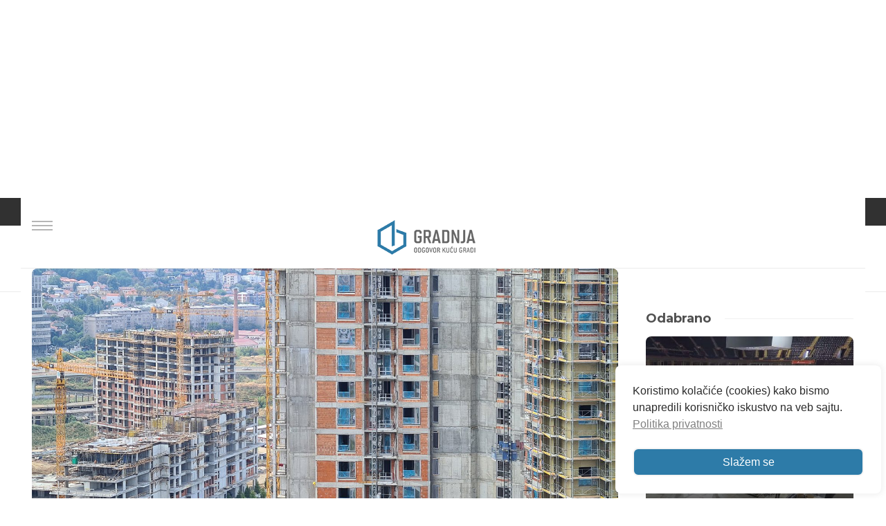

--- FILE ---
content_type: text/html; charset=UTF-8
request_url: https://www.gradnja.rs/cene-nekretnina-kamate-euribor-rusi/
body_size: 199616
content:
<!DOCTYPE html>
<html dir="ltr" lang="sr-RS" prefix="og: https://ogp.me/ns#">

<head>
	<meta charset="UTF-8">
	
	<meta name="viewport" content="width=device-width, initial-scale=1">
	<link rel="profile" href="http://gmpg.org/xfn/11">
	<link rel="pingback" href="https://www.gradnja.rs/xmlrpc.php">
	<script src="https://code.iconify.design/1/1.0.3/iconify.min.js"></script>
	<script src="https://cdnjs.cloudflare.com/ajax/libs/jquery/3.5.1/jquery.min.js"></script>
	<script type="text/javascript">
		var templateUrl = 'https://www.gradnja.rs/wp-content/themes/gradnja';
	</script>
	
	<link rel="stylesheet" href="https://cdnjs.cloudflare.com/ajax/libs/lightbox2/2.11.3/css/lightbox.css" integrity="sha512-Woz+DqWYJ51bpVk5Fv0yES/edIMXjj3Ynda+KWTIkGoynAMHrqTcDUQltbipuiaD5ymEo9520lyoVOo9jCQOCA==" crossorigin="anonymous" referrerpolicy="no-referrer" />
	<!-- Google font -->
	<link href="https://fonts.googleapis.com/css?family=Montserrat:300,400,600,700|Open+Sans:300,400,700&display=swap&subset=latin-ext" rel="stylesheet">

		
	<script defer src="https://maps.googleapis.com/maps/api/js?key=AIzaSyCza3q1Gm2n6CDGZPN8YpxjCcykD35BJSc&libraries=drawing,places">
	</script>


	<title>Kako na cene nekretnina u Srbiji utiču povećanje kamatnih stopa i mobilizacija u Rusiji - Gradnja</title>

		<!-- All in One SEO 4.9.3 - aioseo.com -->
	<meta name="description" content="Dok broj kreditnih kupaca opada, raste interesovanje za kupovinu stanova &quot;u kešu&quot;, a sve brojniji ruski državljani uticaće da se cena održi na visokom nivou." />
	<meta name="robots" content="max-image-preview:large" />
	<meta name="author" content="Redakcija"/>
	<link rel="canonical" href="https://www.gradnja.rs/cene-nekretnina-kamate-euribor-rusi/" />
	<meta name="generator" content="All in One SEO (AIOSEO) 4.9.3" />
		<meta property="og:locale" content="sr_RS" />
		<meta property="og:site_name" content="Gradnja - Odgovor kuću gradi" />
		<meta property="og:type" content="article" />
		<meta property="og:title" content="Kako na cene nekretnina u Srbiji utiču povećanje kamatnih stopa i mobilizacija u Rusiji - Gradnja" />
		<meta property="og:description" content="Dok broj kreditnih kupaca opada, raste interesovanje za kupovinu stanova &quot;u kešu&quot;, a sve brojniji ruski državljani uticaće da se cena održi na visokom nivou." />
		<meta property="og:url" content="https://www.gradnja.rs/cene-nekretnina-kamate-euribor-rusi/" />
		<meta property="og:image" content="https://www.gradnja.rs/wp-content/uploads/2022/09/cene-nekretnina-rusi.jpg" />
		<meta property="og:image:secure_url" content="https://www.gradnja.rs/wp-content/uploads/2022/09/cene-nekretnina-rusi.jpg" />
		<meta property="og:image:width" content="1920" />
		<meta property="og:image:height" content="1080" />
		<meta property="article:published_time" content="2022-09-26T10:34:18+00:00" />
		<meta property="article:modified_time" content="2022-09-26T10:34:18+00:00" />
		<meta property="article:publisher" content="https://www.facebook.com/Gradnja" />
		<meta name="twitter:card" content="summary_large_image" />
		<meta name="twitter:site" content="@gradnjars" />
		<meta name="twitter:title" content="Kako na cene nekretnina u Srbiji utiču povećanje kamatnih stopa i mobilizacija u Rusiji - Gradnja" />
		<meta name="twitter:description" content="Dok broj kreditnih kupaca opada, raste interesovanje za kupovinu stanova &quot;u kešu&quot;, a sve brojniji ruski državljani uticaće da se cena održi na visokom nivou." />
		<meta name="twitter:creator" content="@gradnjars" />
		<meta name="twitter:image" content="https://www.gradnja.rs/wp-content/uploads/2022/09/cene-nekretnina-rusi.jpg" />
		<script type="application/ld+json" class="aioseo-schema">
			{"@context":"https:\/\/schema.org","@graph":[{"@type":"BlogPosting","@id":"https:\/\/www.gradnja.rs\/cene-nekretnina-kamate-euribor-rusi\/#blogposting","name":"Kako na cene nekretnina u Srbiji uti\u010du pove\u0107anje kamatnih stopa i mobilizacija u Rusiji - Gradnja","headline":"Kako na cene nekretnina u Srbiji uti\u010du pove\u0107anje kamatnih stopa i mobilizacija u Rusiji","author":{"@id":"https:\/\/www.gradnja.rs\/author\/redakcija\/#author"},"publisher":{"@id":"https:\/\/www.gradnja.rs\/#organization"},"image":{"@type":"ImageObject","url":"https:\/\/www.gradnja.rs\/wp-content\/uploads\/2022\/09\/cene-nekretnina-rusi.jpg","width":1920,"height":1080,"caption":"Gradili\u0161ta nikad aktivnija, ali ni potra\u017enja za nekretninama; Foto: Gradnja.rs"},"datePublished":"2022-09-26T12:34:18+02:00","dateModified":"2022-09-26T12:34:18+02:00","inLanguage":"sr-RS","mainEntityOfPage":{"@id":"https:\/\/www.gradnja.rs\/cene-nekretnina-kamate-euribor-rusi\/#webpage"},"isPartOf":{"@id":"https:\/\/www.gradnja.rs\/cene-nekretnina-kamate-euribor-rusi\/#webpage"},"articleSection":"Aktuelno, cena nekretnina, kriza u ukrajini, mobilizacija, nekretnine, putin, rat u ukrajini, vladimir putin"},{"@type":"BreadcrumbList","@id":"https:\/\/www.gradnja.rs\/cene-nekretnina-kamate-euribor-rusi\/#breadcrumblist","itemListElement":[{"@type":"ListItem","@id":"https:\/\/www.gradnja.rs#listItem","position":1,"name":"Home","item":"https:\/\/www.gradnja.rs","nextItem":{"@type":"ListItem","@id":"https:\/\/www.gradnja.rs\/category\/aktuelno\/#listItem","name":"Aktuelno"}},{"@type":"ListItem","@id":"https:\/\/www.gradnja.rs\/category\/aktuelno\/#listItem","position":2,"name":"Aktuelno","item":"https:\/\/www.gradnja.rs\/category\/aktuelno\/","nextItem":{"@type":"ListItem","@id":"https:\/\/www.gradnja.rs\/cene-nekretnina-kamate-euribor-rusi\/#listItem","name":"Kako na cene nekretnina u Srbiji uti\u010du pove\u0107anje kamatnih stopa i mobilizacija u Rusiji"},"previousItem":{"@type":"ListItem","@id":"https:\/\/www.gradnja.rs#listItem","name":"Home"}},{"@type":"ListItem","@id":"https:\/\/www.gradnja.rs\/cene-nekretnina-kamate-euribor-rusi\/#listItem","position":3,"name":"Kako na cene nekretnina u Srbiji uti\u010du pove\u0107anje kamatnih stopa i mobilizacija u Rusiji","previousItem":{"@type":"ListItem","@id":"https:\/\/www.gradnja.rs\/category\/aktuelno\/#listItem","name":"Aktuelno"}}]},{"@type":"Organization","@id":"https:\/\/www.gradnja.rs\/#organization","name":"Gradnja","description":"Odgovor ku\u0107u gradi","url":"https:\/\/www.gradnja.rs\/","logo":{"@type":"ImageObject","url":"https:\/\/www.gradnja.rs\/wp-content\/uploads\/2017\/11\/gradnja-novi-logo-miroslav-vujevic-graforidza-1.png","@id":"https:\/\/www.gradnja.rs\/cene-nekretnina-kamate-euribor-rusi\/#organizationLogo","width":800,"height":800},"image":{"@id":"https:\/\/www.gradnja.rs\/cene-nekretnina-kamate-euribor-rusi\/#organizationLogo"},"sameAs":["https:\/\/www.facebook.com\/Gradnja","https:\/\/x.com\/gradnjars","https:\/\/www.linkedin.com\/company\/gradnja-rs\/"]},{"@type":"Person","@id":"https:\/\/www.gradnja.rs\/author\/redakcija\/#author","url":"https:\/\/www.gradnja.rs\/author\/redakcija\/","name":"Redakcija","image":{"@type":"ImageObject","@id":"https:\/\/www.gradnja.rs\/cene-nekretnina-kamate-euribor-rusi\/#authorImage","url":"https:\/\/secure.gravatar.com\/avatar\/8b082aaf855d824e0354669e1277d636b872b32f4731ba8bbadc10dd71cc3027?s=96&d=mm&r=g","width":96,"height":96,"caption":"Redakcija"}},{"@type":"WebPage","@id":"https:\/\/www.gradnja.rs\/cene-nekretnina-kamate-euribor-rusi\/#webpage","url":"https:\/\/www.gradnja.rs\/cene-nekretnina-kamate-euribor-rusi\/","name":"Kako na cene nekretnina u Srbiji uti\u010du pove\u0107anje kamatnih stopa i mobilizacija u Rusiji - Gradnja","description":"Dok broj kreditnih kupaca opada, raste interesovanje za kupovinu stanova \"u ke\u0161u\", a sve brojniji ruski dr\u017eavljani utica\u0107e da se cena odr\u017ei na visokom nivou.","inLanguage":"sr-RS","isPartOf":{"@id":"https:\/\/www.gradnja.rs\/#website"},"breadcrumb":{"@id":"https:\/\/www.gradnja.rs\/cene-nekretnina-kamate-euribor-rusi\/#breadcrumblist"},"author":{"@id":"https:\/\/www.gradnja.rs\/author\/redakcija\/#author"},"creator":{"@id":"https:\/\/www.gradnja.rs\/author\/redakcija\/#author"},"image":{"@type":"ImageObject","url":"https:\/\/www.gradnja.rs\/wp-content\/uploads\/2022\/09\/cene-nekretnina-rusi.jpg","@id":"https:\/\/www.gradnja.rs\/cene-nekretnina-kamate-euribor-rusi\/#mainImage","width":1920,"height":1080,"caption":"Gradili\u0161ta nikad aktivnija, ali ni potra\u017enja za nekretninama; Foto: Gradnja.rs"},"primaryImageOfPage":{"@id":"https:\/\/www.gradnja.rs\/cene-nekretnina-kamate-euribor-rusi\/#mainImage"},"datePublished":"2022-09-26T12:34:18+02:00","dateModified":"2022-09-26T12:34:18+02:00"},{"@type":"WebSite","@id":"https:\/\/www.gradnja.rs\/#website","url":"https:\/\/www.gradnja.rs\/","name":"Gradnja","description":"Odgovor ku\u0107u gradi","inLanguage":"sr-RS","publisher":{"@id":"https:\/\/www.gradnja.rs\/#organization"}}]}
		</script>
		<!-- All in One SEO -->


<!-- Google Tag Manager for WordPress by gtm4wp.com -->
<script data-cfasync="false" data-pagespeed-no-defer>
	var gtm4wp_datalayer_name = "dataLayer";
	var dataLayer = dataLayer || [];
</script>
<!-- End Google Tag Manager for WordPress by gtm4wp.com --><link rel="alternate" type="application/rss+xml" title="Gradnja &raquo; довод" href="https://www.gradnja.rs/feed/" />
<link rel="alternate" type="application/rss+xml" title="Gradnja &raquo; довод коментара" href="https://www.gradnja.rs/comments/feed/" />
<link rel="alternate" type="application/rss+xml" title="Gradnja &raquo; довод коментара на Kako na cene nekretnina u Srbiji utiču povećanje kamatnih stopa i mobilizacija u Rusiji" href="https://www.gradnja.rs/cene-nekretnina-kamate-euribor-rusi/feed/" />
<link rel="alternate" title="oEmbed (JSON)" type="application/json+oembed" href="https://www.gradnja.rs/wp-json/oembed/1.0/embed?url=https%3A%2F%2Fwww.gradnja.rs%2Fcene-nekretnina-kamate-euribor-rusi%2F" />
<link rel="alternate" title="oEmbed (XML)" type="text/xml+oembed" href="https://www.gradnja.rs/wp-json/oembed/1.0/embed?url=https%3A%2F%2Fwww.gradnja.rs%2Fcene-nekretnina-kamate-euribor-rusi%2F&#038;format=xml" />
<style id='wp-img-auto-sizes-contain-inline-css' type='text/css'>
img:is([sizes=auto i],[sizes^="auto," i]){contain-intrinsic-size:3000px 1500px}
/*# sourceURL=wp-img-auto-sizes-contain-inline-css */
</style>
<style id='wp-emoji-styles-inline-css' type='text/css'>

	img.wp-smiley, img.emoji {
		display: inline !important;
		border: none !important;
		box-shadow: none !important;
		height: 1em !important;
		width: 1em !important;
		margin: 0 0.07em !important;
		vertical-align: -0.1em !important;
		background: none !important;
		padding: 0 !important;
	}
/*# sourceURL=wp-emoji-styles-inline-css */
</style>
<style id='wp-block-library-inline-css' type='text/css'>
:root{--wp-block-synced-color:#7a00df;--wp-block-synced-color--rgb:122,0,223;--wp-bound-block-color:var(--wp-block-synced-color);--wp-editor-canvas-background:#ddd;--wp-admin-theme-color:#007cba;--wp-admin-theme-color--rgb:0,124,186;--wp-admin-theme-color-darker-10:#006ba1;--wp-admin-theme-color-darker-10--rgb:0,107,160.5;--wp-admin-theme-color-darker-20:#005a87;--wp-admin-theme-color-darker-20--rgb:0,90,135;--wp-admin-border-width-focus:2px}@media (min-resolution:192dpi){:root{--wp-admin-border-width-focus:1.5px}}.wp-element-button{cursor:pointer}:root .has-very-light-gray-background-color{background-color:#eee}:root .has-very-dark-gray-background-color{background-color:#313131}:root .has-very-light-gray-color{color:#eee}:root .has-very-dark-gray-color{color:#313131}:root .has-vivid-green-cyan-to-vivid-cyan-blue-gradient-background{background:linear-gradient(135deg,#00d084,#0693e3)}:root .has-purple-crush-gradient-background{background:linear-gradient(135deg,#34e2e4,#4721fb 50%,#ab1dfe)}:root .has-hazy-dawn-gradient-background{background:linear-gradient(135deg,#faaca8,#dad0ec)}:root .has-subdued-olive-gradient-background{background:linear-gradient(135deg,#fafae1,#67a671)}:root .has-atomic-cream-gradient-background{background:linear-gradient(135deg,#fdd79a,#004a59)}:root .has-nightshade-gradient-background{background:linear-gradient(135deg,#330968,#31cdcf)}:root .has-midnight-gradient-background{background:linear-gradient(135deg,#020381,#2874fc)}:root{--wp--preset--font-size--normal:16px;--wp--preset--font-size--huge:42px}.has-regular-font-size{font-size:1em}.has-larger-font-size{font-size:2.625em}.has-normal-font-size{font-size:var(--wp--preset--font-size--normal)}.has-huge-font-size{font-size:var(--wp--preset--font-size--huge)}.has-text-align-center{text-align:center}.has-text-align-left{text-align:left}.has-text-align-right{text-align:right}.has-fit-text{white-space:nowrap!important}#end-resizable-editor-section{display:none}.aligncenter{clear:both}.items-justified-left{justify-content:flex-start}.items-justified-center{justify-content:center}.items-justified-right{justify-content:flex-end}.items-justified-space-between{justify-content:space-between}.screen-reader-text{border:0;clip-path:inset(50%);height:1px;margin:-1px;overflow:hidden;padding:0;position:absolute;width:1px;word-wrap:normal!important}.screen-reader-text:focus{background-color:#ddd;clip-path:none;color:#444;display:block;font-size:1em;height:auto;left:5px;line-height:normal;padding:15px 23px 14px;text-decoration:none;top:5px;width:auto;z-index:100000}html :where(.has-border-color){border-style:solid}html :where([style*=border-top-color]){border-top-style:solid}html :where([style*=border-right-color]){border-right-style:solid}html :where([style*=border-bottom-color]){border-bottom-style:solid}html :where([style*=border-left-color]){border-left-style:solid}html :where([style*=border-width]){border-style:solid}html :where([style*=border-top-width]){border-top-style:solid}html :where([style*=border-right-width]){border-right-style:solid}html :where([style*=border-bottom-width]){border-bottom-style:solid}html :where([style*=border-left-width]){border-left-style:solid}html :where(img[class*=wp-image-]){height:auto;max-width:100%}:where(figure){margin:0 0 1em}html :where(.is-position-sticky){--wp-admin--admin-bar--position-offset:var(--wp-admin--admin-bar--height,0px)}@media screen and (max-width:600px){html :where(.is-position-sticky){--wp-admin--admin-bar--position-offset:0px}}

/*# sourceURL=wp-block-library-inline-css */
</style><style id='global-styles-inline-css' type='text/css'>
:root{--wp--preset--aspect-ratio--square: 1;--wp--preset--aspect-ratio--4-3: 4/3;--wp--preset--aspect-ratio--3-4: 3/4;--wp--preset--aspect-ratio--3-2: 3/2;--wp--preset--aspect-ratio--2-3: 2/3;--wp--preset--aspect-ratio--16-9: 16/9;--wp--preset--aspect-ratio--9-16: 9/16;--wp--preset--color--black: #000000;--wp--preset--color--cyan-bluish-gray: #abb8c3;--wp--preset--color--white: #ffffff;--wp--preset--color--pale-pink: #f78da7;--wp--preset--color--vivid-red: #cf2e2e;--wp--preset--color--luminous-vivid-orange: #ff6900;--wp--preset--color--luminous-vivid-amber: #fcb900;--wp--preset--color--light-green-cyan: #7bdcb5;--wp--preset--color--vivid-green-cyan: #00d084;--wp--preset--color--pale-cyan-blue: #8ed1fc;--wp--preset--color--vivid-cyan-blue: #0693e3;--wp--preset--color--vivid-purple: #9b51e0;--wp--preset--gradient--vivid-cyan-blue-to-vivid-purple: linear-gradient(135deg,rgb(6,147,227) 0%,rgb(155,81,224) 100%);--wp--preset--gradient--light-green-cyan-to-vivid-green-cyan: linear-gradient(135deg,rgb(122,220,180) 0%,rgb(0,208,130) 100%);--wp--preset--gradient--luminous-vivid-amber-to-luminous-vivid-orange: linear-gradient(135deg,rgb(252,185,0) 0%,rgb(255,105,0) 100%);--wp--preset--gradient--luminous-vivid-orange-to-vivid-red: linear-gradient(135deg,rgb(255,105,0) 0%,rgb(207,46,46) 100%);--wp--preset--gradient--very-light-gray-to-cyan-bluish-gray: linear-gradient(135deg,rgb(238,238,238) 0%,rgb(169,184,195) 100%);--wp--preset--gradient--cool-to-warm-spectrum: linear-gradient(135deg,rgb(74,234,220) 0%,rgb(151,120,209) 20%,rgb(207,42,186) 40%,rgb(238,44,130) 60%,rgb(251,105,98) 80%,rgb(254,248,76) 100%);--wp--preset--gradient--blush-light-purple: linear-gradient(135deg,rgb(255,206,236) 0%,rgb(152,150,240) 100%);--wp--preset--gradient--blush-bordeaux: linear-gradient(135deg,rgb(254,205,165) 0%,rgb(254,45,45) 50%,rgb(107,0,62) 100%);--wp--preset--gradient--luminous-dusk: linear-gradient(135deg,rgb(255,203,112) 0%,rgb(199,81,192) 50%,rgb(65,88,208) 100%);--wp--preset--gradient--pale-ocean: linear-gradient(135deg,rgb(255,245,203) 0%,rgb(182,227,212) 50%,rgb(51,167,181) 100%);--wp--preset--gradient--electric-grass: linear-gradient(135deg,rgb(202,248,128) 0%,rgb(113,206,126) 100%);--wp--preset--gradient--midnight: linear-gradient(135deg,rgb(2,3,129) 0%,rgb(40,116,252) 100%);--wp--preset--font-size--small: 13px;--wp--preset--font-size--medium: 20px;--wp--preset--font-size--large: 36px;--wp--preset--font-size--x-large: 42px;--wp--preset--spacing--20: 0.44rem;--wp--preset--spacing--30: 0.67rem;--wp--preset--spacing--40: 1rem;--wp--preset--spacing--50: 1.5rem;--wp--preset--spacing--60: 2.25rem;--wp--preset--spacing--70: 3.38rem;--wp--preset--spacing--80: 5.06rem;--wp--preset--shadow--natural: 6px 6px 9px rgba(0, 0, 0, 0.2);--wp--preset--shadow--deep: 12px 12px 50px rgba(0, 0, 0, 0.4);--wp--preset--shadow--sharp: 6px 6px 0px rgba(0, 0, 0, 0.2);--wp--preset--shadow--outlined: 6px 6px 0px -3px rgb(255, 255, 255), 6px 6px rgb(0, 0, 0);--wp--preset--shadow--crisp: 6px 6px 0px rgb(0, 0, 0);}:where(.is-layout-flex){gap: 0.5em;}:where(.is-layout-grid){gap: 0.5em;}body .is-layout-flex{display: flex;}.is-layout-flex{flex-wrap: wrap;align-items: center;}.is-layout-flex > :is(*, div){margin: 0;}body .is-layout-grid{display: grid;}.is-layout-grid > :is(*, div){margin: 0;}:where(.wp-block-columns.is-layout-flex){gap: 2em;}:where(.wp-block-columns.is-layout-grid){gap: 2em;}:where(.wp-block-post-template.is-layout-flex){gap: 1.25em;}:where(.wp-block-post-template.is-layout-grid){gap: 1.25em;}.has-black-color{color: var(--wp--preset--color--black) !important;}.has-cyan-bluish-gray-color{color: var(--wp--preset--color--cyan-bluish-gray) !important;}.has-white-color{color: var(--wp--preset--color--white) !important;}.has-pale-pink-color{color: var(--wp--preset--color--pale-pink) !important;}.has-vivid-red-color{color: var(--wp--preset--color--vivid-red) !important;}.has-luminous-vivid-orange-color{color: var(--wp--preset--color--luminous-vivid-orange) !important;}.has-luminous-vivid-amber-color{color: var(--wp--preset--color--luminous-vivid-amber) !important;}.has-light-green-cyan-color{color: var(--wp--preset--color--light-green-cyan) !important;}.has-vivid-green-cyan-color{color: var(--wp--preset--color--vivid-green-cyan) !important;}.has-pale-cyan-blue-color{color: var(--wp--preset--color--pale-cyan-blue) !important;}.has-vivid-cyan-blue-color{color: var(--wp--preset--color--vivid-cyan-blue) !important;}.has-vivid-purple-color{color: var(--wp--preset--color--vivid-purple) !important;}.has-black-background-color{background-color: var(--wp--preset--color--black) !important;}.has-cyan-bluish-gray-background-color{background-color: var(--wp--preset--color--cyan-bluish-gray) !important;}.has-white-background-color{background-color: var(--wp--preset--color--white) !important;}.has-pale-pink-background-color{background-color: var(--wp--preset--color--pale-pink) !important;}.has-vivid-red-background-color{background-color: var(--wp--preset--color--vivid-red) !important;}.has-luminous-vivid-orange-background-color{background-color: var(--wp--preset--color--luminous-vivid-orange) !important;}.has-luminous-vivid-amber-background-color{background-color: var(--wp--preset--color--luminous-vivid-amber) !important;}.has-light-green-cyan-background-color{background-color: var(--wp--preset--color--light-green-cyan) !important;}.has-vivid-green-cyan-background-color{background-color: var(--wp--preset--color--vivid-green-cyan) !important;}.has-pale-cyan-blue-background-color{background-color: var(--wp--preset--color--pale-cyan-blue) !important;}.has-vivid-cyan-blue-background-color{background-color: var(--wp--preset--color--vivid-cyan-blue) !important;}.has-vivid-purple-background-color{background-color: var(--wp--preset--color--vivid-purple) !important;}.has-black-border-color{border-color: var(--wp--preset--color--black) !important;}.has-cyan-bluish-gray-border-color{border-color: var(--wp--preset--color--cyan-bluish-gray) !important;}.has-white-border-color{border-color: var(--wp--preset--color--white) !important;}.has-pale-pink-border-color{border-color: var(--wp--preset--color--pale-pink) !important;}.has-vivid-red-border-color{border-color: var(--wp--preset--color--vivid-red) !important;}.has-luminous-vivid-orange-border-color{border-color: var(--wp--preset--color--luminous-vivid-orange) !important;}.has-luminous-vivid-amber-border-color{border-color: var(--wp--preset--color--luminous-vivid-amber) !important;}.has-light-green-cyan-border-color{border-color: var(--wp--preset--color--light-green-cyan) !important;}.has-vivid-green-cyan-border-color{border-color: var(--wp--preset--color--vivid-green-cyan) !important;}.has-pale-cyan-blue-border-color{border-color: var(--wp--preset--color--pale-cyan-blue) !important;}.has-vivid-cyan-blue-border-color{border-color: var(--wp--preset--color--vivid-cyan-blue) !important;}.has-vivid-purple-border-color{border-color: var(--wp--preset--color--vivid-purple) !important;}.has-vivid-cyan-blue-to-vivid-purple-gradient-background{background: var(--wp--preset--gradient--vivid-cyan-blue-to-vivid-purple) !important;}.has-light-green-cyan-to-vivid-green-cyan-gradient-background{background: var(--wp--preset--gradient--light-green-cyan-to-vivid-green-cyan) !important;}.has-luminous-vivid-amber-to-luminous-vivid-orange-gradient-background{background: var(--wp--preset--gradient--luminous-vivid-amber-to-luminous-vivid-orange) !important;}.has-luminous-vivid-orange-to-vivid-red-gradient-background{background: var(--wp--preset--gradient--luminous-vivid-orange-to-vivid-red) !important;}.has-very-light-gray-to-cyan-bluish-gray-gradient-background{background: var(--wp--preset--gradient--very-light-gray-to-cyan-bluish-gray) !important;}.has-cool-to-warm-spectrum-gradient-background{background: var(--wp--preset--gradient--cool-to-warm-spectrum) !important;}.has-blush-light-purple-gradient-background{background: var(--wp--preset--gradient--blush-light-purple) !important;}.has-blush-bordeaux-gradient-background{background: var(--wp--preset--gradient--blush-bordeaux) !important;}.has-luminous-dusk-gradient-background{background: var(--wp--preset--gradient--luminous-dusk) !important;}.has-pale-ocean-gradient-background{background: var(--wp--preset--gradient--pale-ocean) !important;}.has-electric-grass-gradient-background{background: var(--wp--preset--gradient--electric-grass) !important;}.has-midnight-gradient-background{background: var(--wp--preset--gradient--midnight) !important;}.has-small-font-size{font-size: var(--wp--preset--font-size--small) !important;}.has-medium-font-size{font-size: var(--wp--preset--font-size--medium) !important;}.has-large-font-size{font-size: var(--wp--preset--font-size--large) !important;}.has-x-large-font-size{font-size: var(--wp--preset--font-size--x-large) !important;}
/*# sourceURL=global-styles-inline-css */
</style>

<style id='classic-theme-styles-inline-css' type='text/css'>
/*! This file is auto-generated */
.wp-block-button__link{color:#fff;background-color:#32373c;border-radius:9999px;box-shadow:none;text-decoration:none;padding:calc(.667em + 2px) calc(1.333em + 2px);font-size:1.125em}.wp-block-file__button{background:#32373c;color:#fff;text-decoration:none}
/*# sourceURL=/wp-includes/css/classic-themes.min.css */
</style>
<link rel='stylesheet' id='contact-form-7-css' href='https://www.gradnja.rs/wp-content/plugins/contact-form-7/includes/css/styles.css?ver=6.1.4' type='text/css' media='all' />
<link rel='stylesheet' id='user-registration-pro-admin-style-css' href='https://www.gradnja.rs/wp-content/plugins/user-registration-pro/assets/css/user-registration-pro-admin.css?ver=5.4.7' type='text/css' media='all' />
<link rel='stylesheet' id='nsc_bar_nice-cookie-consent-css' href='https://www.gradnja.rs/wp-content/plugins/beautiful-and-responsive-cookie-consent/public/cookieNSCconsent.min.css?ver=4.9.2' type='text/css' media='all' />
<link rel='stylesheet' id='wbounce-style-all-css' href='https://www.gradnja.rs/wp-content/plugins/wbounce/frontend/css/min/wbounce-all.min.css?ver=71cedf7e15266aefac2a00ecf6e3357d' type='text/css' media='all' />
<link rel='stylesheet' id='animate-style-css' href='https://www.gradnja.rs/wp-content/plugins/wbounce/frontend/css/min/animate.min.css?ver=71cedf7e15266aefac2a00ecf6e3357d' type='text/css' media='all' />
<link rel='stylesheet' id='bootstrap-css' href='https://www.gradnja.rs/wp-content/themes/gradnja/dist/css/bootstrap.css?ver=1677168817' type='text/css' media='all' />
<link rel='stylesheet' id='lightcase-css' href='https://www.gradnja.rs/wp-content/themes/gradnja/dist/css/lightcase.css?ver=1677168838' type='text/css' media='all' />
<link rel='stylesheet' id='mmenu-css' href='https://www.gradnja.rs/wp-content/themes/gradnja/dist/css/mmenu.css?ver=1677168839' type='text/css' media='all' />
<link rel='stylesheet' id='select2-css' href='https://www.gradnja.rs/wp-content/themes/gradnja/dist/css/select2.css?ver=1677168840' type='text/css' media='all' />
<link rel='stylesheet' id='theme-details-css' href='https://www.gradnja.rs/wp-content/themes/gradnja/style.css?ver=1765902883' type='text/css' media='all' />
<link rel='stylesheet' id='theme-css' href='https://www.gradnja.rs/wp-content/themes/gradnja/dist/css/style.css?ver=1677168820' type='text/css' media='all' />
<link rel='stylesheet' id='sabai-css' href='https://www.gradnja.rs/wp-content/plugins/sabai/assets/css/main.min.css?ver=1.4.17' type='text/css' media='all' />
<link rel='stylesheet' id='sabai-font-awesome-css' href='https://www.gradnja.rs/wp-content/plugins/sabai/assets/css/font-awesome.min.css?ver=1.4.17' type='text/css' media='all' />
<link rel='stylesheet' id='sabai-directory-css' href='https://www.gradnja.rs/wp-content/plugins/sabai-directory/assets/css/main.min.css?ver=1.4.17' type='text/css' media='all' />
<link rel='stylesheet' id='sabai-googlemaps-css' href='https://www.gradnja.rs/wp-content/plugins/sabai-googlemaps/assets/css/main.min.css?ver=1.4.17' type='text/css' media='all' />
<script type="text/javascript" src="https://www.gradnja.rs/wp-includes/js/jquery/jquery.min.js?ver=3.7.1" id="jquery-core-js"></script>
<script type="text/javascript" src="https://www.gradnja.rs/wp-includes/js/jquery/jquery-migrate.min.js?ver=3.4.1" id="jquery-migrate-js"></script>
<script type="text/javascript" src="https://www.gradnja.rs/wp-content/plugins/wbounce/frontend/js/min/wbounce.min.js?ver=1.8.1" id="wbounce-function-js"></script>
<script type="text/javascript" src="https://www.gradnja.rs/wp-content/themes/gradnja/dist/js/custom/slide.js?ver=1675110257" id="slide-js"></script>
<link rel="https://api.w.org/" href="https://www.gradnja.rs/wp-json/" /><link rel="alternate" title="JSON" type="application/json" href="https://www.gradnja.rs/wp-json/wp/v2/posts/140018" /><link rel="EditURI" type="application/rsd+xml" title="RSD" href="https://www.gradnja.rs/xmlrpc.php?rsd" />

<link rel='shortlink' href='https://www.gradnja.rs/?p=140018' />

<!-- Google Tag Manager for WordPress by gtm4wp.com -->
<!-- GTM Container placement set to footer -->
<script data-cfasync="false" data-pagespeed-no-defer>
	var dataLayer_content = {"pageTitle":"Kako na cene nekretnina u Srbiji utiču povećanje kamatnih stopa i mobilizacija u Rusiji - Gradnja","pagePostType":"post","pagePostType2":"single-post","pageCategory":["aktuelno"],"pageAttributes":["cena-nekretnina","kriza-u-ukrajini","mobilizacija","nekretnine","putin","rat-u-ukrajini","vladimir-putin"],"pagePostAuthor":"Redakcija","pagePostTerms":{"category":["Aktuelno"],"post_tag":["cena nekretnina","kriza u ukrajini","mobilizacija","nekretnine","putin","rat u ukrajini","vladimir putin"],"meta":{"classic-editor-remember":"classic-editor","wbounce_status":"default","wbounce_template":"default","wbounce_title":"","wbounce_text":"","wbounce_cta":"","wbounce_url":"","wbounce_override":"","faktografija_naslov":"","faktografija_lista":"","selected_post_title":"","izabrani_linkovi":1,"izabrani_linkovi_0_izabrani_link":"a:3:{s:5:\"title\";s:69:\"Mapa gradilišta 2022: Saznajte prvi šta će se sve graditi u Srbiji\";s:3:\"url\";s:57:\"https:\/\/www.gradnja.rs\/mapa-gradilista-2022-nova-verzija\/\";s:6:\"target\";s:0:\"\";}"}}};
	dataLayer.push( dataLayer_content );
</script>
<script data-cfasync="false" data-pagespeed-no-defer>
(function(w,d,s,l,i){w[l]=w[l]||[];w[l].push({'gtm.start':
new Date().getTime(),event:'gtm.js'});var f=d.getElementsByTagName(s)[0],
j=d.createElement(s),dl=l!='dataLayer'?'&l='+l:'';j.async=true;j.src=
'//www.googletagmanager.com/gtm.js?id='+i+dl;f.parentNode.insertBefore(j,f);
})(window,document,'script','dataLayer','GTM-T28LWCV');
</script>
<!-- End Google Tag Manager for WordPress by gtm4wp.com --><style type="text/css"></style><script>
	ajaxurl = 'https://www.gradnja.rs/wp-admin/admin-ajax.php';
</script>
	<style type="text/css">.recentcomments a{display:inline !important;padding:0 !important;margin:0 !important;}</style>		<style type="text/css">.recentcomments a{display:inline !important;padding:0 !important;margin:0 !important;}</style>
		<link rel="icon" href="https://www.gradnja.rs/wp-content/uploads/2017/11/favicon.png" sizes="32x32" />
<link rel="icon" href="https://www.gradnja.rs/wp-content/uploads/2017/11/favicon.png" sizes="192x192" />
<link rel="apple-touch-icon" href="https://www.gradnja.rs/wp-content/uploads/2017/11/favicon.png" />
<meta name="msapplication-TileImage" content="https://www.gradnja.rs/wp-content/uploads/2017/11/favicon.png" />
<style>
.ai-viewports                 {--ai: 1;}
.ai-viewport-3                { display: none !important;}
.ai-viewport-2                { display: none !important;}
.ai-viewport-1                { display: inherit !important;}
.ai-viewport-0                { display: none !important;}
@media (min-width: 768px) and (max-width: 979px) {
.ai-viewport-1                { display: none !important;}
.ai-viewport-2                { display: inherit !important;}
}
@media (max-width: 767px) {
.ai-viewport-1                { display: none !important;}
.ai-viewport-3                { display: inherit !important;}
}
</style>

	<script>
		// Set cookie for responsive php - GTag 
		if (matchMedia && window.matchMedia('(min-device-width: 1000px)').matches) {
			document.cookie = 'desktop=1; path=/';
		}
	</script>
	
<script async src="https://securepubads.g.doubleclick.net/tag/js/gpt.js"></script>
<script>
  window.googletag = window.googletag || {cmd: []};
  googletag.cmd.push(function() {
    googletag.defineSlot('/3777314/mapa', [[750, 250], [300, 250]], 'div-gpt-ad-1661852681689-0').addService(googletag.pubads());
    googletag.pubads().enableSingleRequest();
    googletag.enableServices();
  });
</script>


<!-- Head inline scripts ACF -->
	<!-- Global site tag (gtag.js) - Google Analytics -->
<script rel="dns-prefetch" type="text/javascript" src="https://www.googletagmanager.com/gtag/js?id=UA-15288171-1"></script>
<script rel="dns-prefetch" type="text/javascript">
  window.dataLayer = window.dataLayer || [];
  function gtag(){dataLayer.push(arguments);}
  gtag('js', new Date());

  gtag('config', 'UA-15288171-1');
</script>

<!-- (C)2000-2015 Gemius SA - gemiusAudience / gradnja.flywheelsites.com / Home Page -->
<script type="text/javascript" rel="dns-prefetch">
  
<!--//--><![CDATA[//><!--
var pp_gemius_identifier = '.R1LoCslvNHfxTwmmRlH8pQ5LV.uVdtsZGrYR8II57X.u7';
// lines below shouldn't be edited
function gemius_pending(i) { window[i] = window[i] || function() {var x = window[i+'_pdata'] = window[i+'_pdata'] || []; x[x.length]=arguments;};};
gemius_pending('gemius_hit'); gemius_pending('gemius_event'); gemius_pending('pp_gemius_hit'); gemius_pending('pp_gemius_event');
(function(d,t) {try {var gt=d.createElement(t),s=d.getElementsByTagName(t)[0],l='http'+((location.protocol=='https:')?'s':''); gt.setAttribute('async','async');
gt.setAttribute('defer','defer'); gt.src=l+'://gars.hit.gemius.pl/xgemius.js'; s.parentNode.insertBefore(gt,s);} catch (e) {}})(document,'script');
//--><!]]>
</script>

<!-- (c) 2020 Gemius SA / gemiusHeatMap / gradnja.rs -->
<script type="text/javascript" rel="dns-prefetch">
var ghmxy_type = 'percent';
var ghmxy_identifier = '1vA1ZOeo1VHHo0ML2Mhc6JR878YuBQ_GlAQDPXK4vR..B7';
var ghmxy_hitcollector = 'ghmrs.hit.gemius.pl';
</script>
<script async type="text/javascript" rel="dns-prefetch" src="https://ghmrs.hit.gemius.pl/hmapxy.js"></script>

<!-- Head inline styles ACF -->
	<style>
			
/* sticky footer */
/*#div-gpt-ad-1560279422554-0 iframe,
#GradnjaStickyFooter iframe
	{
    position: fixed;
    bottom: 0px;
    z-index: 1000;
    width: 100%;
    max-width: 970px;
    background-color: transparent;
    overflow: visible;
    left: calc((100% - 970px) / 2);
      display: none;
	}*/


div[id|="div-gpt-ad-1617364950269-0"] >div{
      width: 100%!important;
    height: 100%!important;
}

div[id|="div-gpt-ad-1617364950269-0"] {
font-size:0;
}

div[id|="div-gpt-ad-1617364950269-0"]  iframe {
    height: 91px;
  	width: 320px;
    position: fixed;
    left: 50%;
    right: 50%;
    transform: translateX(-50%);
    z-index: 999;
    bottom: 0;
}

@media (min-width:  768px) {
  div[id|="div-gpt-ad-1617364950269-0"]  iframe {
     width: 750px;
	 height: 200px; 
  }
	 
}
  


 /*
#GradnjaStickyFooter div[id|="div-gpt-ad"] {
 
  	position: fixed;
	z-index: 999;
	left: 0;
	bottom: 0;
	width: auto;
	max-width: 320px;
	height: 80px;
	left: 50%;
	right: 50%;
	transform: translateX(-50%);
  
}

#GradnjaStickyFooter div[id^="google_ads_iframe"] {
  
}

#GradnjaStickyFooter iframe {
  width: 320px;
  	height: 45px;
}

@media (min-width:  768px) {
	#GradnjaStickyFooter  iframe {
       width: 750px;
      height: 195px;
  	}
	#GradnjaStickyFooter div[id|="div-gpt-ad"] {
    
  	}
	
}*/
			</style>

<!-- Head inline Google Tag Manager ACF -->
		<!-- gogole DFP -->

<!--<script src='https://www.gradnja.rs/wp-content/themes/gradnja/js/custom/adds.js?v=44'></script>-->

<script rel="dns-prefetch">
  var googletag = googletag || {};
  googletag.cmd = googletag.cmd || [];
</script>

<script rel="dns-prefetch">
  googletag.cmd.push(function() {
    googletag.defineSlot('/3777314/intext', [[300, 600], [720, 200], [768, 1024], [300, 1050], [468, 60], [480, 320], [580, 400], 'fluid', [750, 300], [300, 100], [300, 250], [1, 1]],'div-gpt-ad-1603355251586-0').addService(googletag.pubads());
    googletag.defineSlot('/3777314/Gradnjasidebar3', [[300, 600], [300, 250]], 'div-gpt-ad-1524216032746-0').addService(googletag.pubads());
    googletag.defineSlot('/3777314/Gradnjasidebar1', [300, 250], 'div-gpt-ad-1524216187248-0').addService(googletag.pubads());
    googletag.defineSlot('/3777314/Gradnjasidebar2', [[300, 600], [300, 250]], 'div-gpt-ad-1534320893755-0').addService(googletag.pubads());
    googletag.defineSlot('/3777314/Gradnjasidebar4', [300, 250], 'div-gpt-ad-1596644776406-0').addService(googletag.pubads());
    googletag.defineSlot('/3777314/Gradnjasidebar5', [300, 250], 'div-gpt-ad-1596644874609-0').addService(googletag.pubads());
    googletag.defineSlot('\/3777314\/Gradnja-ispodmenija', [ 1.0 ,  1.0 ], 'div-gpt-ad-1528878964776-0').addService(googletag.pubads());
    //googletag.defineSlot('/3777314/700x250float', [[750, 200], [320, 50]], 'div-gpt-ad-1538248084046-0').addService(googletag.pubads());
    googletag.defineOutOfPageSlot('/3777314/700x250float', 'div-gpt-ad-1617364950269-0').addService(googletag.pubads());
   googletag.defineOutOfPageSlot('/3777314/Brending', 'div-gpt-ad-1653473723714-0').addService(googletag.pubads());
    googletag.defineSlot('/3777314/Gradnjaiznadlogoa', [[970, 250], [320, 100]], 'div-gpt-ad-1556107878188-0').addService(googletag.pubads());
    googletag.defineOutOfPageSlot('/3777314/GradnjaStickyFooter', 'div-gpt-ad-1560279422554-0').addService(googletag.pubads());
    googletag.pubads().enableSingleRequest();
    googletag.pubads().collapseEmptyDivs();
    googletag.enableServices();
  });
</script>

	<!-- prekonekcija ka google servisima -->
<link rel="preconnect" href="https://pagead2.googlesyndication.com" crossorigin/>
<link rel="preconnect" href="https://www.googletagservices.com" crossorigin/>
<link rel="preconnect" href="https://googleads.g.doubleclick.net" crossorigin/>


</head>
<body class="wp-singular post-template-default single single-post postid-140018 single-format-standard wp-embed-responsive wp-theme-gradnja user-registration-page ur-settings-sidebar-show group-blog">
	
	

<style>
#div-gpt-ad-1653473723714-0 > div >iframe{
position:fixed;
top:0px;
left:0px;
width:100%;
height:1000px;
}
</style>
<div class="menu-dark-line"></div>
<!-- /3777314/Brending dodat 25.maja 2022 -->
<div id='div-gpt-ad-1653473723714-0'>
  <script>
    googletag.cmd.push(function() { googletag.display('div-gpt-ad-1653473723714-0'); });
  </script>
</div>
<!-- /3777314/Brending dodat 25.maja 2022 -->
	
	
<div id="page" class="site wrapper">
		
		
		
		
<!-- Above navigation GTag display  -->
<div class="top-promo-header"><!-- /3777314/Brending -->
<!-- <div id="div-gpt-ad-1560269280279-0">
  <script rel="dns-prefetch">
  googletag.cmd.push(function() { googletag.display('div-gpt-ad-1560269280279-0'); });
  </script>
</div> -->


<!-- /3777314/Gradnjaiznadlogoa  --> 
<div id="div-gpt-ad-1556107878188-0">
  <script rel="dns-prefetch">
  	googletag.cmd.push(function() { googletag.display('div-gpt-ad-1556107878188-0'); });
  </script>
</div>

<!-- /3777314/GradnjaStickyFooter  --> 
<div id="div-gpt-ad-1560279422554-0">
  <script rel="dns-prefetch">
  googletag.cmd.push(function() { googletag.display('div-gpt-ad-1560279422554-0'); });
  </script>
</div>
</div>
		<div class="header-wrap">

			<div class="top-header">
				<div class="container">
					<div class="row">
						<div class="col-8">
							<ul class="unstyle-list">
								<li id="menu-item-92730" class="menu-list-top menu-item menu-item-type-post_type menu-item-object-page menu-item-92730"><a href="https://www.gradnja.rs/kontakt/">Kontakt</a></li>
<li id="menu-item-116123" class="menu-list-top menu-item menu-item-type-post_type menu-item-object-page menu-item-116123"><a href="https://www.gradnja.rs/posaljite-projekat/">Pošaljite projekat</a></li>
<li id="menu-item-9062" class="menu-list-top menu-item menu-item-type-post_type menu-item-object-page menu-item-9062"><a href="https://www.gradnja.rs/studio-za-unutrasnji-dizajn-gradnja-rs/">Dizajn enterijera</a></li>
							</ul>
						</div>
												<div class="col-4 header-social-icon">
														<a href="https://www.facebook.com/Gradnja/" target="_blank" rel="nofollow"><span class="iconify" data-icon="dashicons:facebook-alt"
									data-inline="false"></span></a>
							<a href="https://twitter.com/gradnjars" target="_blank" rel="nofollow"><span class="iconify" data-icon="dashicons:twitter"
									data-inline="false"></span></a>
							<a class="instagram" href="https://www.instagram.com/gradnja/" target="_blank" rel="nofollow"><span class="iconify" data-icon="dashicons:instagram"
									data-inline="false"></span></a>
							<a href="https://www.youtube.com/gradnjatv" target="_blank" rel="nofollow"><span class="iconify" data-icon="ps:youtube"
									data-inline="false"></span></a>
													</div>
											</div>
				</div>
			</div>

			<header id="masthead" class="site-header clearfix" role="banner">
				<div class="container">

				<div class="hamburger hamburger--arrow-r" id="my-icon"> <span class="hamburger-box"> <span
								class="hamburger-inner"></span> </span> </div>
					<a href="https://www.gradnja.rs" class="logo"><img src="https://www.gradnja.rs/wp-content/themes/gradnja/images/gradnja_logo.png"
							alt="Gradnja logo" width="150" height="68"></a>

					<nav id="main-nav" class="main-navigation " role="navigation">

						<ul class="menu clearfix unstyle-list">

							<li id="menu-item-9078" class="menu-item menu-item-type-taxonomy menu-item-object-category current-post-ancestor current-menu-parent current-post-parent menu-item-has-children menu-item-9078"><a href="https://www.gradnja.rs/category/aktuelno/">Aktuelno</a>
<ul class="sub-menu">
	<li id="menu-item-12118" class="menu-item menu-item-type-taxonomy menu-item-object-category menu-item-12118"><a href="https://www.gradnja.rs/category/aktuelno/desavanja/novi-objekti/">Novi objekti</a></li>
	<li id="menu-item-9087" class="menu-item menu-item-type-taxonomy menu-item-object-category menu-item-9087"><a href="https://www.gradnja.rs/category/aktuelno/desavanja/konkursi/">Konkursi</a></li>
	<li id="menu-item-70623" class="menu-item menu-item-type-taxonomy menu-item-object-category menu-item-70623"><a href="https://www.gradnja.rs/category/aktuelno/desavanja/">Dešavanja</a></li>
	<li id="menu-item-81915" class="menu-item menu-item-type-taxonomy menu-item-object-category menu-item-81915"><a href="https://www.gradnja.rs/category/intervju/">Intervju</a></li>
	<li id="menu-item-41144" class="menu-item menu-item-type-taxonomy menu-item-object-category menu-item-41144"><a href="https://www.gradnja.rs/category/blog/">Kolumna</a></li>
	<li id="menu-item-81916" class="menu-item menu-item-type-taxonomy menu-item-object-category menu-item-81916"><a href="https://www.gradnja.rs/category/video/">Gradnja TV</a></li>
	<li id="menu-item-137766" class="menu-item menu-item-type-taxonomy menu-item-object-category menu-item-137766"><a href="https://www.gradnja.rs/category/promo/">Promo</a></li>
</ul>
</li>
<li id="menu-item-194001" class="menu-item menu-item-type-custom menu-item-object-custom menu-item-194001"><a href="https://www.gradnja.rs/tag/strabag-srbija/">🌟 Strabag</a></li>
<li id="menu-item-206448" class="menu-item menu-item-type-taxonomy menu-item-object-category menu-item-206448"><a href="https://www.gradnja.rs/category/kuca-godine-2025/">Kuća godine</a></li>
<li id="menu-item-9080" class="menu-item menu-item-type-taxonomy menu-item-object-category menu-item-has-children menu-item-9080"><a href="https://www.gradnja.rs/category/arhitektura/">Arhitektura</a>
<ul class="sub-menu">
	<li id="menu-item-9081" class="menu-item menu-item-type-taxonomy menu-item-object-category menu-item-has-children menu-item-9081"><a href="https://www.gradnja.rs/category/enterijeri/">Enterijeri</a>
	<ul class="sub-menu">
		<li id="menu-item-12117" class="menu-item menu-item-type-custom menu-item-object-custom menu-item-12117"><a href="https://www.gradnja.rs/studio-za-unutrasnji-dizajn-gradnja-rs/">Dizajn enterijera Sonja Brstina</a></li>
		<li id="menu-item-205251" class="menu-item menu-item-type-post_type menu-item-object-page menu-item-205251"><a href="https://www.gradnja.rs/uradi-sam-enterijerski-radovi/">Uradi sam</a></li>
		<li id="menu-item-17754" class="menu-item menu-item-type-taxonomy menu-item-object-category menu-item-17754"><a href="https://www.gradnja.rs/category/enterijeri/">Enterijeri stanova</a></li>
		<li id="menu-item-9083" class="menu-item menu-item-type-taxonomy menu-item-object-category menu-item-9083"><a href="https://www.gradnja.rs/category/enterijeri/namestaj-i-oprema/">Nameštaj i oprema</a></li>
		<li id="menu-item-70622" class="menu-item menu-item-type-taxonomy menu-item-object-category menu-item-70622"><a href="https://www.gradnja.rs/category/enterijeri/rasveta/">Rasveta</a></li>
	</ul>
</li>
	<li id="menu-item-70503" class="menu-item menu-item-type-taxonomy menu-item-object-category menu-item-70503"><a href="https://www.gradnja.rs/category/arhitektura/domaci-i-regionalni-projekti/">Domaći projekti</a></li>
	<li id="menu-item-145881" class="menu-item menu-item-type-taxonomy menu-item-object-category menu-item-145881"><a href="https://www.gradnja.rs/category/arhitektura/regionalni-projekti/">Regionalni projekti</a></li>
	<li id="menu-item-70504" class="menu-item menu-item-type-taxonomy menu-item-object-category menu-item-70504"><a href="https://www.gradnja.rs/category/arhitektura/svetski-projekti/">Svetski projekti</a></li>
	<li id="menu-item-70621" class="menu-item menu-item-type-taxonomy menu-item-object-category menu-item-70621"><a href="https://www.gradnja.rs/category/urbanizam/">Urbanizam</a></li>
	<li id="menu-item-119386" class="menu-item menu-item-type-taxonomy menu-item-object-category menu-item-has-children menu-item-119386"><a href="https://www.gradnja.rs/category/kuca-godine-2021/">Kuća godine</a>
	<ul class="sub-menu">
		<li id="menu-item-188031" class="menu-item menu-item-type-taxonomy menu-item-object-category menu-item-188031"><a href="https://www.gradnja.rs/category/kuca-godine-2024/">Kuća godine 2024</a></li>
		<li id="menu-item-170027" class="menu-item menu-item-type-custom menu-item-object-custom menu-item-170027"><a href="https://www.gradnja.rs/tag/kuca-godine-2023/">Kuća godine 2023</a></li>
		<li id="menu-item-147146" class="menu-item menu-item-type-taxonomy menu-item-object-category menu-item-147146"><a href="https://www.gradnja.rs/category/kuca-godine-2022/">Kuća godine 2022</a></li>
		<li id="menu-item-119388" class="menu-item menu-item-type-taxonomy menu-item-object-category menu-item-119388"><a href="https://www.gradnja.rs/category/kuca-godine-2021/">Kuća godine 2021</a></li>
		<li id="menu-item-105366" class="menu-item menu-item-type-custom menu-item-object-custom menu-item-105366"><a href="https://www.gradnja.rs/category/kuca-godine-2020/">Kuća godine 2020</a></li>
	</ul>
</li>
	<li id="menu-item-70505" class="menu-item menu-item-type-taxonomy menu-item-object-category menu-item-70505"><a href="https://www.gradnja.rs/category/fakta-iz-ad-akta/">Fakta iz ad akta</a></li>
	<li id="menu-item-70624" class="menu-item menu-item-type-taxonomy menu-item-object-category menu-item-70624"><a href="https://www.gradnja.rs/category/aktuelno/desavanja/studentsko-cose/">Studentsko ćoše</a></li>
</ul>
</li>
<li id="menu-item-9097" class="menu-item menu-item-type-taxonomy menu-item-object-category menu-item-has-children menu-item-9097"><a href="https://www.gradnja.rs/category/gradjevinarstvo/">Građevinarstvo</a>
<ul class="sub-menu">
	<li id="menu-item-206006" class="menu-item menu-item-type-post_type menu-item-object-page menu-item-206006"><a href="https://www.gradnja.rs/uradi-sam-enterijerski-radovi/">Uradi sam</a></li>
	<li id="menu-item-9100" class="menu-item menu-item-type-taxonomy menu-item-object-category menu-item-9100"><a href="https://www.gradnja.rs/category/gradjevinarstvo/materijali/">Materijali</a></li>
	<li id="menu-item-17776" class="menu-item menu-item-type-custom menu-item-object-custom menu-item-17776"><a href="http://www.gradnja.rs/tag/energetska-efikasnost/">Energetska efikasnost</a></li>
	<li id="menu-item-88957" class="menu-item menu-item-type-taxonomy menu-item-object-category menu-item-88957"><a href="https://www.gradnja.rs/category/gradjevinarstvo/zelena-gradnja/">Zelena gradnja</a></li>
	<li id="menu-item-9098" class="menu-item menu-item-type-taxonomy menu-item-object-category menu-item-9098"><a href="https://www.gradnja.rs/category/gradjevinarstvo/izvodenje/">Izvođenje</a></li>
	<li id="menu-item-9102" class="menu-item menu-item-type-taxonomy menu-item-object-category menu-item-9102"><a href="https://www.gradnja.rs/category/softver/">Softver</a></li>
</ul>
</li>
<li id="menu-item-107948" class="menu-item menu-item-type-post_type menu-item-object-page menu-item-has-children menu-item-107948"><a href="https://www.gradnja.rs/mapa/">Mapa</a>
<ul class="sub-menu">
	<li id="menu-item-107951" class="menu-item menu-item-type-custom menu-item-object-custom menu-item-107951"><a href="https://www.gradnja.rs/my-account/">Login</a></li>
	<li id="menu-item-108158" class="menu-item menu-item-type-custom menu-item-object-custom menu-item-108158"><a href="https://www.gradnja.rs/napravi-report/">Excell Export</a></li>
</ul>
</li>
<li id="menu-item-105368" class="menu-item menu-item-type-taxonomy menu-item-object-category menu-item-105368"><a href="https://www.gradnja.rs/category/posao/">👷 Posao</a></li>
<li id="menu-item-46104" class="menu-item menu-item-type-custom menu-item-object-custom menu-item-has-children menu-item-46104"><a href="https://www.gradnja.rs/adresar">Adresar</a>
<ul class="sub-menu">
	<li id="menu-item-46106" class="menu-item menu-item-type-custom menu-item-object-custom menu-item-46106"><a href="https://www.gradnja.rs/adresar/kategorije/">Kategorije</a></li>
	<li id="menu-item-74514" class="menu-item menu-item-type-custom menu-item-object-custom menu-item-74514"><a href="http://www.gradnja.rs/add-directory-listing/">Dodaj firmu u Adresar</a></li>
	<li id="menu-item-46105" class="menu-item menu-item-type-post_type menu-item-object-page menu-item-46105"><a href="https://www.gradnja.rs/paketi-za-upisavanje-u-adresar/">Paketi za bolji nastup</a></li>
</ul>
</li>
							<li class="menu-list-top menu-item menu-item-type-post_type menu-item-object-page menu-item-92730"><a href="https://www.gradnja.rs/kontakt/">Kontakt</a></li>
<li class="menu-list-top menu-item menu-item-type-post_type menu-item-object-page menu-item-116123"><a href="https://www.gradnja.rs/posaljite-projekat/">Pošaljite projekat</a></li>
<li class="menu-list-top menu-item menu-item-type-post_type menu-item-object-page menu-item-9062"><a href="https://www.gradnja.rs/studio-za-unutrasnji-dizajn-gradnja-rs/">Dizajn enterijera</a></li>

						</ul>

					</nav><!-- #site-navigation -->

					
					<div class="search-top">
						<div class="search-wrap">
   <form id="searchform" class="searchform" method="get" action="https://www.gradnja.rs/">
      <input type="text" class="search-field" name="s" placeholder="Upišite traženu reč..." value="">
      <!-- <input type="hidden" name="post_type" value="post"> -->
  		<!-- <input type="hidden" name="post_type" value="uradi-sam"> -->
      <div class="search-icon"><button class="search-button" type="submit" value=""></button><span class="iconify" data-icon="ei:search" data-inline="false"></span></div>
   </form>
</div>

					</div>
				</div>
				<div class="progress-container">
					<div class="progress-bar" id="myBar"></div>
				</div>
			</header><!-- #masthead -->



		</div>
<div class="wrap">

		<div id="content" class="site-content">

																								
<main class="container">
    <div class="row clearfix">

        <div class="col-12 col-lg-9 clearfix  main-content">
                                    
                        <a href="https://www.gradnja.rs/wp-content/uploads/2022/09/cene-nekretnina-rusi.jpg" data-rel="lightcase:myCollection" data-rel="lightcase"
                class="card-image header-post-image ">
                <!-- post thumbnail -->
                
                <img width="1920" height="1080" src="https://www.gradnja.rs/wp-content/uploads/2022/09/cene-nekretnina-rusi.jpg" class="attachment-full size-full wp-post-image" alt="" decoding="async" fetchpriority="high" srcset="https://www.gradnja.rs/wp-content/uploads/2022/09/cene-nekretnina-rusi.jpg 1920w, https://www.gradnja.rs/wp-content/uploads/2022/09/cene-nekretnina-rusi-380x214.jpg 380w, https://www.gradnja.rs/wp-content/uploads/2022/09/cene-nekretnina-rusi-782x440.jpg 782w, https://www.gradnja.rs/wp-content/uploads/2022/09/cene-nekretnina-rusi-768x432.jpg 768w, https://www.gradnja.rs/wp-content/uploads/2022/09/cene-nekretnina-rusi-1536x864.jpg 1536w" sizes="(max-width: 1920px) 100vw, 1920px" />
                                <div class="post-image-caption">Gradilišta nikad aktivnija, ali ni potražnja za nekretninama; Foto: Gradnja.rs </div>
            </a>
            

            <article class="inner-post-content">

                <div class="post-content">

                    <div class="post-header">
                        <span class="post-categories"><a href="https://www.gradnja.rs/category/aktuelno/" rel="category tag">Aktuelno</a></span>
                        <h1 class="mt-3 mb-3">Kako na cene nekretnina u Srbiji utiču povećanje kamatnih stopa i mobilizacija u Rusiji</h1>
                        <div class="meta-data mb-5 align-center">
                                                        <a href="https://www.gradnja.rs/author/redakcija/"
                                class="align-center"><span
                                    class="post-author-img "><img alt='' src='https://secure.gravatar.com/avatar/8b082aaf855d824e0354669e1277d636b872b32f4731ba8bbadc10dd71cc3027?s=96&#038;d=mm&#038;r=g' srcset='https://secure.gravatar.com/avatar/8b082aaf855d824e0354669e1277d636b872b32f4731ba8bbadc10dd71cc3027?s=192&#038;d=mm&#038;r=g 2x' class='avatar avatar-96 photo' height='96' width='96' decoding='async'/>                                </span>Redakcija,</a></a><a
                                class="devider">&nbsp;26.09.2022.</a>
                            <a href="https://www.gradnja.rs/cene-nekretnina-kamate-euribor-rusi//#commets" class="devider align-center meta-comment"><span
                                    class="iconify" data-icon="fa-comment-o" data-inline="false"></span>

                                0                            </a>
                            <span class="align-center"><span class="iconify" data-icon="bytesize:clock"
                                    data-inline="false"></span>
                                3                                min &nbsp;<span class="remove"> za
                                    čitanje</span></span>
                                                    </div>
                        <!-- end meta-data -->
                    </div>

                    <div class="post-inner-content">
                        <p><strong>Dok broj kreditnih kupaca opada, raste interesovanje za kupovinu stanova &#8222;u kešu&#8220;, a sve brojniji ruski državljani uticaće da se cena održi na visokom nivou.</strong></p>
<p>Dva meseca nakon što je Evropska centralna banka prvi put za više od 11 godina povećala referentnu kamatnu stopu u pokušaju da kontroliše skok inflacije u evrozoni, potražnja za nekretninama u Srbiji i dalje ne opada.</p>
<p>Najviše se investira u stanove i građevinsko zemljište, te je u drugom kvartalu ove godine uloženo <strong>dve milijarde evra</strong>, što je za 27,5 odsto više nego u istom periodu prošle godine.</p>
<h3>Pročitajte još na Gradnja.rs:</h3>
<ul>
<li><a href="https://www.gradnja.rs/istrazivanje-kriza-poskupljenje-nekretnina-srbija/">I kupci i prodavci u Srbiji uvereni da će kriza uticati na cene nekretnina</a></li>
<li><a href="https://www.gradnja.rs/mapa-gradilista-2022-nova-verzija/">Mapa gradilišta 2022: Saznajte prvi šta će se sve graditi u Srbiji</a></li>
</ul>
<figure id="attachment_127255" aria-describedby="caption-attachment-127255" style="width: 782px" class="wp-caption alignnone"><a href="https://www.gradnja.rs/wp-content/uploads/2022/03/nekretnine-cena-kupoprodaja.jpg"><img decoding="async" class="size-large wp-image-127255" src="https://www.gradnja.rs/wp-content/uploads/2022/03/nekretnine-cena-kupoprodaja-782x486.jpg" alt="" width="782" height="486" srcset="https://www.gradnja.rs/wp-content/uploads/2022/03/nekretnine-cena-kupoprodaja-782x486.jpg 782w, https://www.gradnja.rs/wp-content/uploads/2022/03/nekretnine-cena-kupoprodaja-380x236.jpg 380w, https://www.gradnja.rs/wp-content/uploads/2022/03/nekretnine-cena-kupoprodaja-768x478.jpg 768w, https://www.gradnja.rs/wp-content/uploads/2022/03/nekretnine-cena-kupoprodaja-1536x955.jpg 1536w, https://www.gradnja.rs/wp-content/uploads/2022/03/nekretnine-cena-kupoprodaja.jpg 1920w" sizes="(max-width: 782px) 100vw, 782px" /></a><figcaption id="caption-attachment-127255" class="wp-caption-text">Oko 45% vlasnika nekretnina veruje da će aktuelna situacija u svetu uticati na cene; Foto: Gradnja.rs</figcaption></figure>
<blockquote><p>Inflacija u nekretninama je poznati trend u krizama, ukrajinsko-ruska kriza je samo ubrzala ovo.</p></blockquote>
<p><strong>Kreditnih kupaca je zbog inflacije sve manje</strong>, a oni koji imaju ušteđevinu rađe se odlučuju za kupovinu stanova umesto da čuvaju novac, kažu stručnjaci za <em><a href="https://www.rts.rs/page/stories/sr/story/13/ekonomija/4952589/nekretnine-prodaja-izgradnja-kupci.html" target="_blank" rel="noopener">RTS</a></em>. Ponuda je pritom i dalje veća nego potražnja, mada bi za dve godine, kako dodaju stručnjaci, to moglo da se izjednači.</p>
<p>„Inflacija u nekretninama je poznati trend u krizama, ukrajinsko-ruska kriza je samo ubrzala ovo, kao i svetska recesija, tako da su cene skočile, ali pre svega iznos cene kvadrata, a ne vrednost kvadrata”, objašnjava za <em><a href="https://www.euronews.rs/biznis/nekretnine/59127/sve-veci-udeo-gotovine-u-kupovini-nekretnina-rast-kamata-na-kredite-mogao-bi-da-utice-i-na-potraznju-i-na-cenu-kvadrata/vest" target="_blank" rel="noopener">Euronews Srbija</a></em> <strong>Milić Đoković</strong>, ekonomski stručnjak.</p>
<p>U Narodnoj banci Srbije kažu da u prvoj polovini godine <strong>nema pada kreditne aktivnosti</strong> kada je u pitanju količina novca koju su građani pozajmili od banaka za kupovinu stanova, i navode da ne očekuju značajnije promene ni u narednim mesecima, bez obzira na rast referentne kamate Evropske centralne banke.</p>
<h3>Tek će da rastu kamate i euribor</h3>
<p>S druge strane, stručnjaci smatraju da se može očekivati da građani u narednom peirodu ipak budu obazriviji kada su u pitanju dugoročne pozajmice.</p>
<p data-wtg-lazy="3">&#8222;Kamate su krenule da rastu, a očekuje se da će se taj trend nastaviti. Ljudi više nisu neinformisani, razgovaraju i raspituju se pre nego što uđu u takav aranžman. Očekuje se da će kamate i euribor tek da rastu, a to će uticati i na cenu kredita i na cenu kvadrata. To je razumljivo kao izvestan strah od budućeg vremena. Globalna makroekonomska neizvesnost je ogromna i sigurno će potražnja za tim kreditima blago da pada i dalje&#8220;, objasnio je za <em><a href="https://www.euronews.rs/biznis/nekretnine/59127/sve-veci-udeo-gotovine-u-kupovini-nekretnina-rast-kamata-na-kredite-mogao-bi-da-utice-i-na-potraznju-i-na-cenu-kvadrata/vest" target="_blank" rel="noopener">Euronews Srbija</a></em> <strong>Zoran</strong> <strong>Grubišić,</strong> profesor na Beogradskoj bankarskoj akademiji.</p>
<figure id="attachment_94370" aria-describedby="caption-attachment-94370" style="width: 782px" class="wp-caption alignnone"><a href="https://www.gradnja.rs/wp-content/uploads/2020/01/novogradnja.jpg"><img loading="lazy" decoding="async" class="size-large wp-image-94370" src="https://www.gradnja.rs/wp-content/uploads/2020/01/novogradnja-782x440.jpg" alt="" width="782" height="440" srcset="https://www.gradnja.rs/wp-content/uploads/2020/01/novogradnja-782x440.jpg 782w, https://www.gradnja.rs/wp-content/uploads/2020/01/novogradnja-380x214.jpg 380w, https://www.gradnja.rs/wp-content/uploads/2020/01/novogradnja-768x432.jpg 768w, https://www.gradnja.rs/wp-content/uploads/2020/01/novogradnja.jpg 1600w" sizes="(max-width: 782px) 100vw, 782px" /></a><figcaption id="caption-attachment-94370" class="wp-caption-text">Kamate su krenule da rastu, a očekuje se da će se taj trend nastaviti; Foto: Gradnja.rs</figcaption></figure>
<blockquote>
<p data-wtg-lazy="3">Rusi čine većinu tražnje za stanovima i to ne samo u Beogradu, već i Novom Sadu.</p>
</blockquote>
<p>Dodatni problem na već uzburkanom tržištu nekrentina mogao bi da se javi posle poslednje odluke Vladimira Putina o <strong>delimičnoj mobilizaciji stanovništva</strong>. Iako stručnjaci za nekretnine kažu da je još uvek rano davati procene – ali da su nezvanično upućeni o velikom broju ruskih državljana koji od srede dolaze u našu zemlju – vlasnici privatnih nekretnina već sada vide razliku.</p><div class='ai-viewports ai-viewport-3 ai-insert-1-10354793' style='' data-insertion-position='prepend' data-selector='.ai-insert-1-10354793' data-insertion-no-dbg data-code='[base64]' data-block='1'></div>


<p>Jedna od menadžerki zadužena za izdavanje lanca privatnih apartmana na Voždovcu kaže da se apartmani zakuplju na periode i duže od šest meseci  –„To je pokazatelj da ne žele da se vrate tamo tako brzo“, rekla je ona za <em><a href="https://nova.rs/vesti/biznis/ruski-stampedo-na-beograd-stanovi-se-kupuju-za-kes-trzistu-preti-novi-potres/" target="_blank" rel="noopener">Nova.rs</a></em>.</p>
<h3>Cene na visokom nivou</h3>
<p><strong>Miloš Mitić</strong> ispred agencije „City expert“ kaže da navala ruskih državljana nije stala još od marta – „Rusi čine većinu tražnje za stanovima i to ne samo u Beogradu, već i Novom Sadu. Ono što je bitno da podvučemo je da oni jesu uticali na skuplje zakupe i kvadrat jer im se prilično žuri i imaju više novca oda naših kupaca“, kaže Mitić.</p>
<p>Navodi i da je interesovanje toliko, da se ovaj poslednji pik nakon proglašene mobilizacije još nije ni osetio – „<strong>Tržište je ograničeno brojem stanova koje može da ponudi</strong>. Cene su nisu mnogo menjale od onog skoka iz marta ili aprila“, navodi Mitić.</p>
<p>Dodaje da ima nezvanične informacije o tome da je posebno poraslo interesovanje za kupovinom stanova i da je reč o „keš kupovini“: „Dok je broj kreditnih kupaca opao, ruski državljani su i dalje tu i uticaće da se cena održi na visokom nivou“, zaključuje Mitić.</p>
<!-- CONTENT END 1 -->

                    </div>

                    <!-- Faktografija section -->
                                        <!-- END Faktografija section -->

                    <!-- selected posts / izabrali smo za vas -->
                                        <section class="selected-posts widget-posts">

                        <h4 class="selected-posts__title">
                            Izabrali smo za vas...                        </h4>

                        <div class="selected-posts__list">

                            
                                                         <a href="https://www.gradnja.rs/mapa-gradilista-2022-nova-verzija/" class="selected-post widget-post">

                                                                <div class="img-wrap selected-post__img">
                                    <img width="150" height="150" src="https://www.gradnja.rs/wp-content/uploads/2022/06/mapa-gradilista-2022-150x150.jpg" class="attachment-thumbnail size-thumbnail wp-post-image" alt="" decoding="async" loading="lazy" />                                </div>
                                
                                <div class="selected-post__content">

                                    <h5 class="selected-post__title">Mapa gradilišta 2022: Saznajte prvi šta će se sve graditi u Srbiji</h5>

                                    <div class="meta-data">
                                        <span
                                            class="post-publish-time">&nbsp;30.06.2022.</span>
                                    </div>
                                </div>

                            </a>
                             
                                                                                </div>

                    </section>
                                        <!-- end selected posts / izabrali smo za vas -->
                    
                    
                    <!-- Newsletter section -->
                    <div class="cta-newsletter">
                        <div class="cta-content">
                            <h6>Postani deo Gradnja zajednice</h6>
                            <p>Najnovije vesti s našeg portala svakog petka u vašem sandučetu.</p>
                        </div>
                        <div class="cta-btn">

                            <div id="mc_embed_signup" class="search-wrap newsletter">
                                <form
                                    action="https://gradnja.us10.list-manage.com/subscribe/post?u=2ef2edad01a5f07846c336407&amp;id=ec50ce55a2"
                                    method="post" id="mc-embedded-subscribe-form " name="mc-embedded-subscribe-form"
                                    class="validate searchform" target="_blank" novalidate>
                                    <div id="mc_embed_signup_scroll">

                                        <input type="email" value="" name="EMAIL" class="email search-field"
                                            id="mce-EMAIL" placeholder="E-mail adresa" required>
                                        <!-- real people should not fill this in and expect good things - do not remove this or risk form bot signups-->
                                        <div style="position: absolute; left: -5000px;" aria-hidden="true"><input
                                                type="text" name="b_f90c3b6b7a255ca3b7157f51f_bb4f0ec2a9" tabindex="-1"
                                                value=""></div>
                                        <label class="search-icon">
                                            <div class="clear"><input type="submit" value="Prijavi se" name="subscribe"
                                                    id="mc-embedded-subscribe" class="button search-button"></div>
                                        </label>
                                    </div>
                                </form>
                            </div>
                        </div>
                    </div>
                    <!-- END newsletter -->

                </div>

                <!-- social icon -->
                <div class="vertical-social-icon">
                    <div class="theiaStickySidebar">
                        <div class="social-icon-line">
                            <div class="social-icon">
                                <a href="https://twitter.com/share?url=https://www.gradnja.rs/cene-nekretnina-kamate-euribor-rusi//&text=Kako na cene nekretnina u Srbiji utiču povećanje kamatnih stopa i mobilizacija u Rusiji"
                                    class="border-icon" target="_blank"><span class="iconify" data-icon="mdi:twitter"
                                        data-inline="false"></span></a>
                                <a href="https://facebook.com/sharer/sharer.php?u=https://www.gradnja.rs/cene-nekretnina-kamate-euribor-rusi/"
                                    class="border-icon" target="_blank"><span class="iconify" data-icon="mdi:facebook"
                                        data-inline="false"></span></a>
                                <a href="https://pinterest.com/pin/create/bookmarklet/?&url=https://www.gradnja.rs/cene-nekretnina-kamate-euribor-rusi//&description=Kako na cene nekretnina u Srbiji utiču povećanje kamatnih stopa i mobilizacija u Rusiji/&"
                                    class="border-icon" target="_blank"><span class="iconify" data-icon="mdi:pinterest"
                                        data-inline="false"></span></a>
                            </div>
                        </div>
                    </div>
                </div>



            </article>
            <!-- end inner post content -->

            




            <!-- /3777314/intext 	-->
            <div id='div-gpt-ad-1603355251586-0'>
                <script>
                googletag.cmd.push(function() {
                    googletag.display('div-gpt-ad-1603355251586-0');
                });
                </script>
            </div>








            <div class="col-12 col-lg-12 clearfix">

                                                <div class="post-tags">

                    <span id="adsense">

                        <h4>Pogledajte još članaka sa istim ključnim rečima:</h4>
                                                <a href="https://www.gradnja.rs/tag/cena-nekretnina/" class="post-tags-item">
                            #cena nekretnina                        </a>
                                                <a href="https://www.gradnja.rs/tag/kriza-u-ukrajini/" class="post-tags-item">
                            #kriza u ukrajini                        </a>
                                                <a href="https://www.gradnja.rs/tag/mobilizacija/" class="post-tags-item">
                            #mobilizacija                        </a>
                                                <a href="https://www.gradnja.rs/tag/nekretnine/" class="post-tags-item">
                            #nekretnine                        </a>
                                                <a href="https://www.gradnja.rs/tag/putin/" class="post-tags-item">
                            #putin                        </a>
                                                <a href="https://www.gradnja.rs/tag/rat-u-ukrajini/" class="post-tags-item">
                            #rat u ukrajini                        </a>
                                                <a href="https://www.gradnja.rs/tag/vladimir-putin/" class="post-tags-item">
                            #vladimir putin                        </a>
                        
                    </span>


                    <style>
                    @media screen and (min-width: 800px) {
                        #adsense {
                            float: right;
                            width: 46%;
                        }

                    }
                    </style>
                    <span id="adsense">
                        <script async src="//pagead2.googlesyndication.com/pagead/js/adsbygoogle.js"></script>
                        <!-- Pored related 336x280 -->
                        <ins class="adsbygoogle" style="display:inline-block;width:336px;height:280px"
                            data-ad-client="ca-pub-9601128549259195" data-ad-slot="7749095237"></ins>
                        <script>
                        (adsbygoogle = window.adsbygoogle || []).push({});
                        </script>
                    </span>

                </div>
                
            </div>
		
		
		
		   <!-- DizajnEnterijera last 4 post -->
            <style>
            .denterijera-block {
                background-color: #db77a9;
                color: white;
                padding: 20px 0;
                border-radius: 8px;
                margin-top: 30px;
            }

            .denterijera-block .navigation {
                top: 26px;
            }

            .denterijera-block .post-item {
                padding-bottom: 0;
				max-width:310px;
            }

            .denterijera-block .navigation path {
                fill: white;
            }

            .denterijera-block h2.title-line {
                margin: 0 95px 20px 20px;
                font-size: 26px;
                font-weight: 300;
            }

            .denterijera-block h2.title-line:after {
                background-color: rgba(240, 240, 240, 0.3);

            }
				
				.post-switch{
					margin-top:60px;
				}

            @media only screen and (max-width: 1200px) {
                .denterijera-block .navigation {
                    top: 20px;
                }
            }

            @media only screen and (max-width: 767px) {
                .denterijera-block .navigation {
                    display: none;
                }

                .denterijera-block h2.title-line {
                    margin: 0 20px 20px 20px;
                }

                .denterijera-block h2.title-line:after {
                    display: none;
                }
				
				  .denterijera-block {
                margin-top: 15px;
                }
				.post-switch{
					margin-top:40px;
				}
            }

            .denterijera-block .card-title {
                margin-bottom: 6px;
                margin-top: 4px;
                font-size: 16px;
                line-height: 22px;
                font-weight: 600;
            }

            .denterijera-block .card-container {
                padding-bottom: 0;
                margin-bottom: 0;
            }

            .denterijera-block h2,
            .denterijera-block a,
            .denterijera-block span {
                color: white;
            }

            .de-carousel .slides {
                cursor: grab;
                overflow-x: hidden;
            }

            .de-carousel .slides.dragging {
                cursor: grabbing;
            }

            .de-carousel .flex-viewport {
                padding-left: 20px;
                padding-right: 20px;
            }

            .loader-container {
                min-height: 150px;
                display: flex;
                align-items: center;
                justify-content: center;
            }

            .loader-container span {
                display: inline-block;
                width: 7px;
                height: 7px;
                border-radius: 100%;
                background-color: #fff;
                margin: 0px 3px;
                opacity: 0.5;
            }
				
				
            </style>
            <div class="similar-post denterijera-block relative">
                <h2 class="title-line title-sidebar">Dizajn enterijera</h2>
                <div class="navigation custom-navigation-de">
    <a href="#" class="flex-prev icon-arrow-left">
        <span class="iconify" data-icon="mdi-light:arrow-left-circle" data-inline="false"></span>
    </a>
    <div class="custom-controls-container-de"></div>
    <a href="#" class="flex-next icon-arrow-right">
        <span class="iconify" data-icon="mdi-light:arrow-right-circle" data-inline="false"></span>
    </a>
</div>

<div class="de-carousel carousel">
    <ul class="slides">
    </ul>
</div>

<!-- SVG Loader -->
<div id="loader" class="loader-container">
    <span></span>
    <span></span>
    <span></span>
</div>

<script>
window.onload = function() {

    fetch('https://www.gradnja.rs/wp-admin/admin-ajax.php?action=get_last_posts')
        .then(response => response.text())
        .then(data => {
            // adding posts to the FlexSlider
            document.querySelector(".de-carousel .slides").innerHTML = data;

            document.getElementById('loader').style.display = 'none';

            function getGridSize1() {
                return (window.innerWidth >= 1024) ? 3.3 : (window.innerWidth >= 768) ? 2.3 : 1.3;
            }

            // destroy existing slider if exists
            var existingSlider = jQuery('.de-carousel').data('flexslider');
            if (existingSlider) {
                jQuery('.de-carousel').flexslider('destroy');
            }
            // init FlexSlider after fetching DE posts
            jQuery('.de-carousel').flexslider({
                animation: 'slide',
                animationLoop: false,
                controlNav: false,
				slideshow: false,
                controlsContainer: $('.custom-controls-container-de'),
                customDirectionNav: $('.custom-navigation-de a'),
                move: 1,
                touch: true,
                itemWidth: 210,
                itemMargin: 20,
                minItems: getGridSize1(),
                maxItems: getGridSize1(),
				start: function(slider) {
                    jQuery(window).off('resize.flexsliderResize').on('resize.flexsliderResize',
                        function() {
                            if (slider && slider.vars) {
                                slider.vars.minItems = getGridSize1();
                                slider.vars.maxItems = getGridSize1();

                            }
                        });
                }
            });

//             $(window).resize(function() {
//                 $('.de-carousel').data('flexslider').vars.minItems = getGridSize1();
//                 $('.de-carousel').data('flexslider').vars.maxItems = getGridSize1();
//             });

        })
        .catch(error => console.error("Greška prilikom učitavanja postova:", error));
};
</script>
            </div>
            <!-- End DE posts -->
		
		
		
		
		
                        <div class="post-switch container">
                <div class="row">
                                        <div class="col-12 col-md-6">
                        <div class="post-switch-item radius cover"
                            style="background-image: url(https://www.gradnja.rs/wp-content/uploads/2022/09/el-roser-naslovna-380x214.jpg)">
                            <a href="https://www.gradnja.rs/centre-social-el-roser-reus-josep-ferrando-architecture/" class="arrow">
                                <span class="iconify" data-icon="mdi-light:arrow-left-circle"
                                    data-inline="false"></span>
                            </a>
                            <div class="text-left">
                                <span class="post-categories"><a href="https://www.gradnja.rs/category/arhitektura/svetski-projekti/" rel="category tag">Svetski projekti</a></span>
                                <a href="https://www.gradnja.rs/centre-social-el-roser-reus-josep-ferrando-architecture/">
                                    <h2 class="widget-title">Stari zatvor pretvoren u sklonište za beskućnike i narodnu kuhinju</h2>
                                </a>
                            </div>
                        </div>
                    </div>
                                                            <div class="col-12 col-md-6">
                        <div class="post-switch-item radius cover"
                            style="background-image: url(https://www.gradnja.rs/wp-content/uploads/2022/09/dvorac-veliko-srediste-naslovna-380x254.jpg)">
                            <div class="text-right">
                                <span class="post-categories"><a href="https://www.gradnja.rs/category/aktuelno/" rel="category tag">Aktuelno</a></span>
                                <a href="https://www.gradnja.rs/banat-dvorci-srbije-sanacija-restauracija/">
                                    <h2 class="widget-title">Dvorci Srbije: Zeleno svetlo za rekonstrukciju dva arhitektonska bisera u Banatu</h2>
                                </a>
                            </div>
                            <a href="https://www.gradnja.rs/banat-dvorci-srbije-sanacija-restauracija/" class="arrow">
                                <span class="iconify" data-icon="mdi-light:arrow-right-circle"
                                    data-inline="false"></span>
                            </a>
                        </div>
                    </div>
                                    </div>
            </div>

                                                <!-- end post-author -->

            <!-- similar post -->
            <div class="similar-post relative mt-8">

                <h3 class="title-line title-sidebar">Srodni tekstovi</h3>

                <div class="navigation custom-navigation-carousel">
                    <a href="#" class="flex-prev icon-arrow-left">
                        <span class="iconify" data-icon="mdi-light:arrow-left-circle" data-inline="false"></span>
                    </a>
                    <div class="custom-controls-container-carousel"></div>
                    <a href="#" class="flex-next icon-arrow-right">
                        <span class="iconify" data-icon="mdi-light:arrow-right-circle" data-inline="false"></span>
                    </a>
                </div>
                                <div class="flexslider-carousel carousel">
                    <ul class="slides">
                                                <li>
                            <div class="card-container">
                                                                <div class="card-image cover " style="background-image:url(https://www.gradnja.rs/wp-content/uploads/2016/12/pantone-zelena-greenery-2017-feat-300x134.jpg)">

                                    
                                    <a href="https://www.gradnja.rs/dizajneri-obratite-paznju-ova-boja-ce-obeleziti-2017-godinu/" class="card-overlay">
                                        <div class="card-overlay-content">
                                            <span></span>
                                            <span></span>
                                            <span></span>
                                        </div>
                                    </a>
                                </div>
                                <!-- end card-image -->

                                <div class="card-content">
                                    <span class="post-categories"><a href="https://www.gradnja.rs/category/aktuelno/" rel="category tag">Aktuelno</a></span>
                                    <a href="https://www.gradnja.rs/dizajneri-obratite-paznju-ova-boja-ce-obeleziti-2017-godinu/">
                                        <h2 class="card-title">Dizajneri, obratite pažnju: Ova boja će obeležiti 2017. godinu</h2>
                                    </a>

                                    <div class="meta-data">
                                        <span>09.12.2016.</span>
                                    </div>
                                    <!-- end meta-data -->
                                </div>
                                <!-- end card-content -->

                            </div>
                            <!-- end card-container -->
                        </li>
                                                <li>
                            <div class="card-container">
                                                                <div class="card-image cover " style="background-image:url(https://www.gradnja.rs/wp-content/uploads/2019/08/Rangiranje-arhitekti-naslovna-380x222.jpg)">

                                    
                                    <a href="https://www.gradnja.rs/koliko-je-ko-bitan-rang-lista-najpopularnijih-arhitekata/" class="card-overlay">
                                        <div class="card-overlay-content">
                                            <span></span>
                                            <span></span>
                                            <span></span>
                                        </div>
                                    </a>
                                </div>
                                <!-- end card-image -->

                                <div class="card-content">
                                    <span class="post-categories"><a href="https://www.gradnja.rs/category/aktuelno/" rel="category tag">Aktuelno</a></span>
                                    <a href="https://www.gradnja.rs/koliko-je-ko-bitan-rang-lista-najpopularnijih-arhitekata/">
                                        <h2 class="card-title">Koliko je ko bitan: Rang lista najpopularnijih arhitekata</h2>
                                    </a>

                                    <div class="meta-data">
                                        <span>07.08.2019.</span>
                                    </div>
                                    <!-- end meta-data -->
                                </div>
                                <!-- end card-content -->

                            </div>
                            <!-- end card-container -->
                        </li>
                                                <li>
                            <div class="card-container">
                                                                <div class="card-image cover " style="background-image:url(https://www.gradnja.rs/wp-content/uploads/2019/08/Rangiranje-arhitekti-naslovna-380x222.jpg)">

                                    
                                    <a href="https://www.gradnja.rs/mrkonjic-ocekuje-jos-dva-mandata/" class="card-overlay">
                                        <div class="card-overlay-content">
                                            <span></span>
                                            <span></span>
                                            <span></span>
                                        </div>
                                    </a>
                                </div>
                                <!-- end card-image -->

                                <div class="card-content">
                                    <span class="post-categories"><a href="https://www.gradnja.rs/category/aktuelno/desavanja/" rel="category tag">Dešavanja</a></span>
                                    <a href="https://www.gradnja.rs/mrkonjic-ocekuje-jos-dva-mandata/">
                                        <h2 class="card-title">Mrkonjić očekuje još dva mandata</h2>
                                    </a>

                                    <div class="meta-data">
                                        <span>26.11.2010.</span>
                                    </div>
                                    <!-- end meta-data -->
                                </div>
                                <!-- end card-content -->

                            </div>
                            <!-- end card-container -->
                        </li>
                                                <li>
                            <div class="card-container">
                                                                <div class="card-image cover " style="background-image:url(https://www.gradnja.rs/wp-content/uploads/2020/04/studentska-radionica-arhitektura-covid19-380x171.jpg)">

                                    
                                    <a href="https://www.gradnja.rs/onlajn-studentska-radionica-o-arhitekturi-pandemije/" class="card-overlay">
                                        <div class="card-overlay-content">
                                            <span></span>
                                            <span></span>
                                            <span></span>
                                        </div>
                                    </a>
                                </div>
                                <!-- end card-image -->

                                <div class="card-content">
                                    <span class="post-categories"><a href="https://www.gradnja.rs/category/aktuelno/desavanja/studentsko-cose/" rel="category tag">Studentsko ćoše</a></span>
                                    <a href="https://www.gradnja.rs/onlajn-studentska-radionica-o-arhitekturi-pandemije/">
                                        <h2 class="card-title">Onlajn studentska radionica o arhitekturi pandemije</h2>
                                    </a>

                                    <div class="meta-data">
                                        <span>09.04.2020.</span>
                                    </div>
                                    <!-- end meta-data -->
                                </div>
                                <!-- end card-content -->

                            </div>
                            <!-- end card-container -->
                        </li>
                                                <li>
                            <div class="card-container">
                                                                <div class="card-image cover " style="background-image:url(https://www.gradnja.rs/wp-content/uploads/2012/09/costa-nova-portugal-1-300x300.jpg)">

                                    
                                    <a href="https://www.gradnja.rs/sareni-portugalski-gradic-costa-nova/" class="card-overlay">
                                        <div class="card-overlay-content">
                                            <span></span>
                                            <span></span>
                                            <span></span>
                                        </div>
                                    </a>
                                </div>
                                <!-- end card-image -->

                                <div class="card-content">
                                    <span class="post-categories"><a href="https://www.gradnja.rs/category/aktuelno/desavanja/novi-objekti/" rel="category tag">Novi objekti</a></span>
                                    <a href="https://www.gradnja.rs/sareni-portugalski-gradic-costa-nova/">
                                        <h2 class="card-title">Šareni portugalski gradić: Costa Nova</h2>
                                    </a>

                                    <div class="meta-data">
                                        <span>12.09.2012.</span>
                                    </div>
                                    <!-- end meta-data -->
                                </div>
                                <!-- end card-content -->

                            </div>
                            <!-- end card-container -->
                        </li>
                                                <li>
                            <div class="card-container">
                                                                <div class="card-image cover " style="background-image:url(https://www.gradnja.rs/wp-content/uploads/2011/02/privredna_komora_logo640x480-300x225.jpg)">

                                    
                                    <a href="https://www.gradnja.rs/srpski-i-hrvatski-gradevinari-grade-partnerstvo/" class="card-overlay">
                                        <div class="card-overlay-content">
                                            <span></span>
                                            <span></span>
                                            <span></span>
                                        </div>
                                    </a>
                                </div>
                                <!-- end card-image -->

                                <div class="card-content">
                                    <span class="post-categories"><a href="https://www.gradnja.rs/category/aktuelno/desavanja/" rel="category tag">Dešavanja</a></span>
                                    <a href="https://www.gradnja.rs/srpski-i-hrvatski-gradevinari-grade-partnerstvo/">
                                        <h2 class="card-title">Srpski i hrvatski građevinari grade partnerstvo</h2>
                                    </a>

                                    <div class="meta-data">
                                        <span>23.02.2011.</span>
                                    </div>
                                    <!-- end meta-data -->
                                </div>
                                <!-- end card-content -->

                            </div>
                            <!-- end card-container -->
                        </li>
                                            </ul>
                </div>
                            </div>
            <!-- end similar post -->


            
<div class="sh-comments" id="commets">
	

	<div class="sh-comment-form">
					<div id="respond" class="comment-respond">
		<h3 id="reply-title" class="comment-reply-title">Ostavite odgovor</h3><form action="https://www.gradnja.rs/wp-comments-post.php" method="post" id="commentform" class="comment-form"><label>Komentar  <span>*</span></label>
			<p class="comment-form-comment">
				<textarea id="comment" name="comment" cols="45" rows="8" required></textarea>
			</p><div class="sh-comment-form-column"><label>Vaše ime  <span>*</span></label>
					<p class="comment-form-author">
						<input id="author" name="author" type="text" value="" required />
					</p></div>
<div class="sh-comment-form-column"><label>Email  <span>*</span></label>
					<p class="comment-form-email">
						<input id="email" name="email" type="text" value="" required />
					</p></div>

<div class="sh-comments-required-notice">Obavezna polja <span>*</span></div><p class="form-submit"><input name="submit" type="submit" id="submit" class="submit" value="DODAJ KOMENTAR" /> <input type='hidden' name='comment_post_ID' value='140018' id='comment_post_ID' />
<input type='hidden' name='comment_parent' id='comment_parent' value='0' />
</p><p style="display: none;"><input type="hidden" id="akismet_comment_nonce" name="akismet_comment_nonce" value="5f2e8a8368" /></p><p style="display: none !important;" class="akismet-fields-container" data-prefix="ak_"><label>&#916;<textarea name="ak_hp_textarea" cols="45" rows="8" maxlength="100"></textarea></label><input type="hidden" id="ak_js_1" name="ak_js" value="38"/><script>document.getElementById( "ak_js_1" ).setAttribute( "value", ( new Date() ).getTime() );</script></p></form>	</div><!-- #respond -->
		</div>
</div>

        </div>

        <!-- end main content-->

        <div class="col-12 col-lg-3 sidebar clearfix">

            <div class="theiaStickySidebar">
                <section><div id="acf_widget_92562-4" class="widget acf_widget_92562 Acf_Widget_92562 "><!-- device_test1: DESKTOP -->
						<div class="sidebar-block advertising advertising-top">
				<!-- /3777314/Gradnjasidebar2 -->
<div id="div-gpt-ad-1534320893755-0" class="sidebar-block">
<script rel="dns-prefetch">
googletag.cmd.push(function() { googletag.display('div-gpt-ad-1534320893755-0'); });
</script>
</div>			</div>
					<div class="sidebar-block advertising advertising-top">
				<!-- /3777314/Gradnjasidebar3 -->
<div id='div-gpt-ad-1524216032746-0' class="sidebar-block">
<script rel="dns-prefetch">
googletag.cmd.push(function() { googletag.display('div-gpt-ad-1524216032746-0'); });
</script>
</div>			</div>
			</div></section><section><div id="acf_widget_92561-4" class="widget acf_widget_92561 Acf_Widget_92561 ">
		 
		<div class="highlighted-post sidebar-block">
		  <h3 class="title-line title-sidebar mb-4">Odabrano</h3>
		  		  <div class="img-wrap-1-1 cover radius"
		    style="background-image: url(https://www.gradnja.rs/wp-content/uploads/2026/01/beogradska-arena-montaza-bazena-fluidra-782x440.jpg);">
		    <div class="widget-content">
		      <h5 class="widget-post-title color-white"><a href="https://www.gradnja.rs/kako-je-montiran-bazen-beogradska-arena-2026/">Privremeni inox bazen u Beogradskoj areni: Montaža u 42 sekunde</a></h5>
		      <div class="meta-data">
		        <span> 19.01.2026.</span>
		      </div>
		    </div>
		  </div>
		</div>
	</div></section><section><div id="acf_widget_91623-4" class="widget acf_widget_91623 Acf_Widget_91623 "><!-- sidebar latest post -->
<div class="latest-post sidebar-block">
  <h3 class="title-line title-sidebar">Najnoviji članci</h3>

  	<div class="custom-navigation navigation">
      <a href="#" class="flex-prev icon-arrow-left">
        <span class="iconify" data-icon="mdi-light:arrow-left-circle" data-inline="false"></span>
      </a>
      <div class="custom-controls-container"></div>
      <a href="#" class="flex-next icon-arrow-right">
        <span class="iconify" data-icon="mdi-light:arrow-right-circle" data-inline="false"></span>
      </a>
    </div>
      
  <div class="flexslider-latest-post widget-posts">
    <ul class="slides clearfix">
            
                     <li>
                <a href="https://www.gradnja.rs/nobelov-centar-kako-izgleda-drugi-pokusaj-projekta-koji-je-stokholm-vec-jednom-odbio/" class="widget-post clearfix">
          <div class="img-wrap">
            <img width="150" height="150" src="https://www.gradnja.rs/wp-content/uploads/2026/01/nobelov-centar-stokholm-ciperfiled-1-150x150.jpg" class="attachment-thumbnail size-thumbnail wp-post-image" alt="" decoding="async" loading="lazy" />          </div>
          <div class="widget-post-content">
            <h6 class="widget-post-title">Nobelov centar: Kako izgleda drugi pokušaj projekta koji je Stokholm već jednom odbio</h6>
            <div class="meta-data">
              20.01.2026.            </div>
          </div>
        </a>
  
                     <a href="https://www.gradnja.rs/poslovni-objekat-gtc-zen-novi-beogra-blok-41a/" class="widget-post clearfix">
          <div class="img-wrap">
            <img width="150" height="150" src="https://www.gradnja.rs/wp-content/uploads/2026/01/gtc-zen-blok41a-novi-beograd-150x150.jpg" class="attachment-thumbnail size-thumbnail wp-post-image" alt="" decoding="async" loading="lazy" />          </div>
          <div class="widget-post-content">
            <h6 class="widget-post-title">GTC gradi ZEN: Novi poslovni kompleks u Bloku 41A od 117.000 kvadrata</h6>
            <div class="meta-data">
              19.01.2026.            </div>
          </div>
        </a>
  
                     <a href="https://www.gradnja.rs/tunelska-veza-savska-dunavska-padina-beograd/" class="widget-post clearfix">
          <div class="img-wrap">
            <img width="150" height="150" src="https://www.gradnja.rs/wp-content/uploads/2026/01/Tunel-Karadjordeva-mostogradnja-150x150.jpg" class="attachment-thumbnail size-thumbnail wp-post-image" alt="" decoding="async" loading="lazy" />          </div>
          <div class="widget-post-content">
            <h6 class="widget-post-title">Beogradski urbanisti planiraju tunel koji će povezati Savsku i Dunavsku padinu</h6>
            <div class="meta-data">
              19.01.2026.            </div>
          </div>
        </a>
           </li>
      <!-- row -->
        
                     <li>
                <a href="https://www.gradnja.rs/sta-se-trenutno-gradi-u-krusevcu-18-stambenih-objekata-i-novi-naucno-tehnoloski-park/" class="widget-post clearfix">
          <div class="img-wrap">
            <img width="150" height="150" src="https://www.gradnja.rs/wp-content/uploads/2026/01/krusevac-izgradnja-2026-150x150.jpg" class="attachment-thumbnail size-thumbnail wp-post-image" alt="" decoding="async" loading="lazy" />          </div>
          <div class="widget-post-content">
            <h6 class="widget-post-title">Šta se trenutno gradi u Kruševcu: 18 stambenih objekata i novi Naučno-tehnološki park</h6>
            <div class="meta-data">
              19.01.2026.            </div>
          </div>
        </a>
  
                     <a href="https://www.gradnja.rs/treehouse-sudzou-kina-moguang-studio/" class="widget-post clearfix">
          <div class="img-wrap">
            <img width="150" height="150" src="https://www.gradnja.rs/wp-content/uploads/2026/01/the-treehouse-mask-in-the-forest-moguang-studio-02-150x150.jpg" class="attachment-thumbnail size-thumbnail wp-post-image" alt="" decoding="async" loading="lazy" />          </div>
          <div class="widget-post-content">
            <h6 class="widget-post-title">Kako graditi na 90 kvadrata bez seče drveća: Treehouse podignut iznad tla</h6>
            <div class="meta-data">
              19.01.2026.            </div>
          </div>
        </a>
  
                     <a href="https://www.gradnja.rs/kako-je-montiran-bazen-beogradska-arena-2026/" class="widget-post clearfix">
          <div class="img-wrap">
            <img width="150" height="150" src="https://www.gradnja.rs/wp-content/uploads/2026/01/beogradska-arena-montaza-bazena-fluidra-150x150.jpg" class="attachment-thumbnail size-thumbnail wp-post-image" alt="" decoding="async" loading="lazy" />          </div>
          <div class="widget-post-content">
            <h6 class="widget-post-title">Privremeni inox bazen u Beogradskoj areni: Montaža u 42 sekunde</h6>
            <div class="meta-data">
              19.01.2026.            </div>
          </div>
        </a>
           </li>
      <!-- row -->
        
             
          </ul>
  </div>
</div>
<!-- end sidebar latest post -->
</div></section><section><div id="recent-comments-7" class="widget widget_recent_comments"><div class="widget-posts sidebar-block"><h3 class="title-line title-sidebar">Najnoviji komentari<h3><ul id="recentcomments" class="unstyle-list"><li class="recentcomments"><span href="#" class="widget-post clearfix"><div> <div class="meta-data align-center"><span class="devider align-center"><span class="iconify" data-icon="fa-comment-o" data-inline="false"></span>Rassa</span><span>20.01.2026.</span></div><a href="https://www.gradnja.rs/kako-je-montiran-bazen-beogradska-arena-2026/comment-page-1/#comment-230023"><h6 class="widget-post-title">Privremeni inox bazen u Beogradskoj areni: Montaža u 42 sekunde</h6></a></div></span><span href="#" class="widget-post clearfix"><div> <div class="meta-data align-center"><span class="devider align-center"><span class="iconify" data-icon="fa-comment-o" data-inline="false"></span>Anton</span><span>20.01.2026.</span></div><a href="https://www.gradnja.rs/kako-je-montiran-bazen-beogradska-arena-2026/comment-page-1/#comment-230020"><h6 class="widget-post-title">Privremeni inox bazen u Beogradskoj areni: Montaža u 42 sekunde</h6></a></div></span><span href="#" class="widget-post clearfix"><div> <div class="meta-data align-center"><span class="devider align-center"><span class="iconify" data-icon="fa-comment-o" data-inline="false"></span>Slavko Vrnjci</span><span>20.01.2026.</span></div><a href="https://www.gradnja.rs/kako-je-montiran-bazen-beogradska-arena-2026/comment-page-1/#comment-230018"><h6 class="widget-post-title">Privremeni inox bazen u Beogradskoj areni: Montaža u 42 sekunde</h6></a></div></span></li></ul></div></div></section><section><div id="acf_widget_92560-4" class="widget acf_widget_92560 Acf_Widget_92560 ">			<div class="sidebar-block advertising">
			<!-- /3777314/Gradnjasidebar4 -->
<div id='div-gpt-ad-1596644776406-0' style='width: 300px; height: 250px;'>
  <script rel="dns-prefetch">
    googletag.cmd.push(function() { googletag.display('div-gpt-ad-1596644776406-0'); });
  </script>
</div>		</div>
			<div class="sidebar-block advertising">
			<!-- /3777314/Gradnjasidebar5 -->
<div id='div-gpt-ad-1596644874609-0' style='width: 300px; height: 250px;'>
  <script rel="dns-prefetch">
    googletag.cmd.push(function() { googletag.display('div-gpt-ad-1596644874609-0'); });
  </script>
</div>		</div>
				<div class="sidebar-block advertising">
			<a href="https://www.gradnja.rs/mapa-gradilista-u-excel-formatu/" target="blank">
										<img width="300" height="388" class="alignnone  size-full" src="https://www.gradnja.rs/wp-content/uploads/2021/03/mapa-gradilista-2021-baner2.png" alt=""/>
						</a>
		</div>
	</div></section>            </div>
        </div>
        <!-- end sidebar -->

    </div>
    <!-- end row -->
    <!-- end container -->

    
	</div><!-- #content -->
	</div> 
	<!-- wrapper-site -->
	<!--<h1 class="scroll"><span class="iconify" data-icon="fe:arrow-up" data-inline="false"></span>
	</h1>-->
</div><!-- #page -->
	<footer class="site-footer section">
		<div class="container">
			<div class="row">
			
				<div class="col-12 col-xl-8">
					<ul class="unstyle-list">
						<li id="menu-item-92728" class="menu-item menu-item-type-post_type menu-item-object-page menu-item-92728"><a href="https://www.gradnja.rs/kontakt/">Kontakt</a></li>
<li id="menu-item-92675" class="menu-item menu-item-type-post_type menu-item-object-page menu-item-92675"><a href="https://www.gradnja.rs/o-nama/">O nama</a></li>
<li id="menu-item-92671" class="menu-item menu-item-type-post_type menu-item-object-page menu-item-92671"><a href="https://www.gradnja.rs/advertising/">Advertising</a></li>
<li id="menu-item-92668" class="menu-item menu-item-type-post_type menu-item-object-page menu-item-92668"><a href="https://www.gradnja.rs/uslovi-koriscenja-sajta/">Uslovi korišćenja sajta</a></li>
		
					</ul> 
				</div>
				
				<div class="col-12 col-xl-4 copyright justify-content-right">
					<span>Copyright © 2010 - 2025 Gradnja.rs. Sva prava zadržana.</span>
				</div>
				
			</div>
		</div>
	</footer>


<!-- /3777314/Brending -->


<!--<div id='div-gpt-ad-1524421926014-0' class="fixed-brending"  style='height:1px; width:1px;'>
<script>
googletag.cmd.push(function() { googletag.display('div-gpt-ad-1538215930509-0'); });
</script>
</div>-->

<!-- <div id="GradnjaStickyFooter2"> -->
<!-- /3777314/GradnjaStickyFooter -->
	
<!-- <div id="div-gpt-ad-1560279422554-0" class="fixed-brending" style="margin:0 auto !important; text-align:center;">
	<script>
	googletag.cmd.push(function() { googletag.display('div-gpt-ad-1560279422554-0'); });
	</script>
</div> -->
<div id="div-gpt-ad-1617364950269-0" class="fixed-brending" style="margin:0 auto !important; text-align:center;">
	 <script>
    googletag.cmd.push(function() { googletag.display('div-gpt-ad-1617364950269-0'); });
  </script>
</div>
<!--</div> -->
 
 <script src="https://cdnjs.cloudflare.com/ajax/libs/lightbox2/2.11.3/js/lightbox.min.js" integrity="sha512-k2GFCTbp9rQU412BStrcD/rlwv1PYec9SNrkbQlo6RZCf75l6KcC3UwDY8H5n5hl4v77IDtIPwOk9Dqjs/mMBQ==" crossorigin="anonymous" referrerpolicy="no-referrer"></script>
  
		<div id="wbounce-modal" class="wbounce-modal underlay" style="display:none">
			<div id="wbounce-modal-flex" class="wbounce-modal-flex">
				<div id="wbounce-modal-sub" class="wbounce-modal-sub">
					<div class="newsletter-box">
<div class="modal-close"><span class="iconify " data-icon="jam:close-circle" data-inline="false"></span></div>
            <h3>PRIJAVI SE NA NEWSLETTER</h3>
           <!-- Begin Mailchimp Signup Form -->
           <link href="//cdn-images.mailchimp.com/embedcode/horizontal-slim-10_7.css" rel="stylesheet" type="text/css">
           <div id="mc_embed_signup" class="search-wrap newsletter">
              <form action="https://gradnja.us10.list-manage.com/subscribe/post?u=2ef2edad01a5f07846c336407&id=ec50ce55a2" method="post" id="mc-embedded-subscribe-form " name="mc-embedded-subscribe-form" class="validate searchform" target="_blank" novalidate>
                 <div id="mc_embed_signup_scroll">
                 <input type="email" value="" name="EMAIL" class="email search-field" id="mce-EMAIL" placeholder="E-mail adresa" required>
                 <!-- real people should not fill this in and expect good things - do not remove this or risk form bot signups-->
                 <div style="position: absolute; left: -5000px;" aria-hidden="true"><input type="text" name="b_f90c3b6b7a255ca3b7157f51f_bb4f0ec2a9" tabindex="-1" value=""></div>
                 <label class="search-icon"><div class="clear"><input type="submit" value="Prijavi se" name="subscribe" id="mc-embedded-subscribe" class="button search-button"></div></label>
                 </div>
              </form>
           </div>
           <!--End mc_embed_signup-->
           <p>Najnovije vesti s našeg portala svakog petka u vašem sandučetu.<br> Da, potpuno je besplatno!</p>
        </div>				</div>
			</div>
		</div>
	<div id="wbounce-config" style="display: none;">{"cookieName":"wBounce","isAggressive":false,"isSitewide":true,"hesitation":"","openAnimation":"fadeIn","exitAnimation":"fadeOut","timer":"","sensitivity":"","cookieExpire":"30","cookieDomain":"","autoFire":"","isAnalyticsEnabled":true}</div><script type="speculationrules">
{"prefetch":[{"source":"document","where":{"and":[{"href_matches":"/*"},{"not":{"href_matches":["/wp-*.php","/wp-admin/*","/wp-content/uploads/*","/wp-content/*","/wp-content/plugins/*","/wp-content/themes/gradnja/*","/*\\?(.+)"]}},{"not":{"selector_matches":"a[rel~=\"nofollow\"]"}},{"not":{"selector_matches":".no-prefetch, .no-prefetch a"}}]},"eagerness":"conservative"}]}
</script>

<!-- GTM Container placement set to footer -->
<!-- Google Tag Manager (noscript) -->
				<noscript><iframe src="https://www.googletagmanager.com/ns.html?id=GTM-T28LWCV" height="0" width="0" style="display:none;visibility:hidden" aria-hidden="true"></iframe></noscript>
<!-- End Google Tag Manager (noscript) --><script type="text/javascript" src="https://www.gradnja.rs/wp-includes/js/dist/hooks.min.js?ver=dd5603f07f9220ed27f1" id="wp-hooks-js"></script>
<script type="text/javascript" src="https://www.gradnja.rs/wp-includes/js/dist/i18n.min.js?ver=c26c3dc7bed366793375" id="wp-i18n-js"></script>
<script type="text/javascript" id="wp-i18n-js-after">
/* <![CDATA[ */
wp.i18n.setLocaleData( { 'text direction\u0004ltr': [ 'ltr' ] } );
//# sourceURL=wp-i18n-js-after
/* ]]> */
</script>
<script type="text/javascript" src="https://www.gradnja.rs/wp-content/plugins/contact-form-7/includes/swv/js/index.js?ver=6.1.4" id="swv-js"></script>
<script type="text/javascript" id="contact-form-7-js-before">
/* <![CDATA[ */
var wpcf7 = {
    "api": {
        "root": "https:\/\/www.gradnja.rs\/wp-json\/",
        "namespace": "contact-form-7\/v1"
    },
    "cached": 1
};
//# sourceURL=contact-form-7-js-before
/* ]]> */
</script>
<script type="text/javascript" src="https://www.gradnja.rs/wp-content/plugins/contact-form-7/includes/js/index.js?ver=6.1.4" id="contact-form-7-js"></script>
<script type="text/javascript" src="https://www.gradnja.rs/wp-content/plugins/beautiful-and-responsive-cookie-consent/public/cookieNSCconsent.min.js?ver=4.9.2" id="nsc_bar_nice-cookie-consent_js-js"></script>
<script type="text/javascript" id="nsc_bar_nice-cookie-consent_js-js-after">
/* <![CDATA[ */
window.addEventListener("load",function(){  window.cookieconsent.initialise({"content":{"deny":"Deny","dismiss":"Slažem se","allow":"Allow","link":"Politika privatnosti","href":"http:\/\/yourdomain\/dataprivacy","message":"Koristimo kolačiće (cookies) kako bismo unapredili korisničko iskustvo na veb sajtu.","policy":"Cookie Settings","savesettings":"Save Settings","target":"_blank","linksecond":"Just another Link","hrefsecond":"https:\/\/www.gradnja.rs\/uslovi-koriscenja-sajta\/"},"type":"info","palette":{"popup":{"background":"#fff","text":"#616161"},"button":{"background":"#2d7ba8","text":"#fff","border":"#f4f4f4"},"switches":{"background":"","backgroundChecked":"","switch":"","text":""}},"position":"bottom-right","theme":"block","cookietypes":[{"label":"Technical","checked":"checked","disabled":"disabled","cookie_suffix":"tech"},{"label":"Marketing","checked":"","disabled":"","cookie_suffix":"marketing"}],"revokable":"0","container":"","customizedFont":"","dataLayerName":"dataLayer","improveBannerLoadingSpeed":"0"})});
//# sourceURL=nsc_bar_nice-cookie-consent_js-js-after
/* ]]> */
</script>
<script type="text/javascript" id="rocket-browser-checker-js-after">
/* <![CDATA[ */
"use strict";var _createClass=function(){function defineProperties(target,props){for(var i=0;i<props.length;i++){var descriptor=props[i];descriptor.enumerable=descriptor.enumerable||!1,descriptor.configurable=!0,"value"in descriptor&&(descriptor.writable=!0),Object.defineProperty(target,descriptor.key,descriptor)}}return function(Constructor,protoProps,staticProps){return protoProps&&defineProperties(Constructor.prototype,protoProps),staticProps&&defineProperties(Constructor,staticProps),Constructor}}();function _classCallCheck(instance,Constructor){if(!(instance instanceof Constructor))throw new TypeError("Cannot call a class as a function")}var RocketBrowserCompatibilityChecker=function(){function RocketBrowserCompatibilityChecker(options){_classCallCheck(this,RocketBrowserCompatibilityChecker),this.passiveSupported=!1,this._checkPassiveOption(this),this.options=!!this.passiveSupported&&options}return _createClass(RocketBrowserCompatibilityChecker,[{key:"_checkPassiveOption",value:function(self){try{var options={get passive(){return!(self.passiveSupported=!0)}};window.addEventListener("test",null,options),window.removeEventListener("test",null,options)}catch(err){self.passiveSupported=!1}}},{key:"initRequestIdleCallback",value:function(){!1 in window&&(window.requestIdleCallback=function(cb){var start=Date.now();return setTimeout(function(){cb({didTimeout:!1,timeRemaining:function(){return Math.max(0,50-(Date.now()-start))}})},1)}),!1 in window&&(window.cancelIdleCallback=function(id){return clearTimeout(id)})}},{key:"isDataSaverModeOn",value:function(){return"connection"in navigator&&!0===navigator.connection.saveData}},{key:"supportsLinkPrefetch",value:function(){var elem=document.createElement("link");return elem.relList&&elem.relList.supports&&elem.relList.supports("prefetch")&&window.IntersectionObserver&&"isIntersecting"in IntersectionObserverEntry.prototype}},{key:"isSlowConnection",value:function(){return"connection"in navigator&&"effectiveType"in navigator.connection&&("2g"===navigator.connection.effectiveType||"slow-2g"===navigator.connection.effectiveType)}}]),RocketBrowserCompatibilityChecker}();
//# sourceURL=rocket-browser-checker-js-after
/* ]]> */
</script>
<script type="text/javascript" id="rocket-preload-links-js-extra">
/* <![CDATA[ */
var RocketPreloadLinksConfig = {"excludeUris":"/mapa/|/dodaj-gradiliste/|/izmeni-gradiliste/|/koja-od-ovih-kuca-zasluzuje-desetku/|/napravi-report/|/(?:.+/)?feed(?:/(?:.+/?)?)?$|/(?:.+/)?embed/|/(index\\.php/)?wp\\-json(/.*|$)|/wp-admin/|/logout/|/refer/|/go/|/recommend/|/recommends/","usesTrailingSlash":"1","imageExt":"jpg|jpeg|gif|png|tiff|bmp|webp|avif|pdf|doc|docx|xls|xlsx|php","fileExt":"jpg|jpeg|gif|png|tiff|bmp|webp|avif|pdf|doc|docx|xls|xlsx|php|html|htm","siteUrl":"https://www.gradnja.rs","onHoverDelay":"100","rateThrottle":"3"};
//# sourceURL=rocket-preload-links-js-extra
/* ]]> */
</script>
<script type="text/javascript" id="rocket-preload-links-js-after">
/* <![CDATA[ */
(function() {
"use strict";var r="function"==typeof Symbol&&"symbol"==typeof Symbol.iterator?function(e){return typeof e}:function(e){return e&&"function"==typeof Symbol&&e.constructor===Symbol&&e!==Symbol.prototype?"symbol":typeof e},e=function(){function i(e,t){for(var n=0;n<t.length;n++){var i=t[n];i.enumerable=i.enumerable||!1,i.configurable=!0,"value"in i&&(i.writable=!0),Object.defineProperty(e,i.key,i)}}return function(e,t,n){return t&&i(e.prototype,t),n&&i(e,n),e}}();function i(e,t){if(!(e instanceof t))throw new TypeError("Cannot call a class as a function")}var t=function(){function n(e,t){i(this,n),this.browser=e,this.config=t,this.options=this.browser.options,this.prefetched=new Set,this.eventTime=null,this.threshold=1111,this.numOnHover=0}return e(n,[{key:"init",value:function(){!this.browser.supportsLinkPrefetch()||this.browser.isDataSaverModeOn()||this.browser.isSlowConnection()||(this.regex={excludeUris:RegExp(this.config.excludeUris,"i"),images:RegExp(".("+this.config.imageExt+")$","i"),fileExt:RegExp(".("+this.config.fileExt+")$","i")},this._initListeners(this))}},{key:"_initListeners",value:function(e){-1<this.config.onHoverDelay&&document.addEventListener("mouseover",e.listener.bind(e),e.listenerOptions),document.addEventListener("mousedown",e.listener.bind(e),e.listenerOptions),document.addEventListener("touchstart",e.listener.bind(e),e.listenerOptions)}},{key:"listener",value:function(e){var t=e.target.closest("a"),n=this._prepareUrl(t);if(null!==n)switch(e.type){case"mousedown":case"touchstart":this._addPrefetchLink(n);break;case"mouseover":this._earlyPrefetch(t,n,"mouseout")}}},{key:"_earlyPrefetch",value:function(t,e,n){var i=this,r=setTimeout(function(){if(r=null,0===i.numOnHover)setTimeout(function(){return i.numOnHover=0},1e3);else if(i.numOnHover>i.config.rateThrottle)return;i.numOnHover++,i._addPrefetchLink(e)},this.config.onHoverDelay);t.addEventListener(n,function e(){t.removeEventListener(n,e,{passive:!0}),null!==r&&(clearTimeout(r),r=null)},{passive:!0})}},{key:"_addPrefetchLink",value:function(i){return this.prefetched.add(i.href),new Promise(function(e,t){var n=document.createElement("link");n.rel="prefetch",n.href=i.href,n.onload=e,n.onerror=t,document.head.appendChild(n)}).catch(function(){})}},{key:"_prepareUrl",value:function(e){if(null===e||"object"!==(void 0===e?"undefined":r(e))||!1 in e||-1===["http:","https:"].indexOf(e.protocol))return null;var t=e.href.substring(0,this.config.siteUrl.length),n=this._getPathname(e.href,t),i={original:e.href,protocol:e.protocol,origin:t,pathname:n,href:t+n};return this._isLinkOk(i)?i:null}},{key:"_getPathname",value:function(e,t){var n=t?e.substring(this.config.siteUrl.length):e;return n.startsWith("/")||(n="/"+n),this._shouldAddTrailingSlash(n)?n+"/":n}},{key:"_shouldAddTrailingSlash",value:function(e){return this.config.usesTrailingSlash&&!e.endsWith("/")&&!this.regex.fileExt.test(e)}},{key:"_isLinkOk",value:function(e){return null!==e&&"object"===(void 0===e?"undefined":r(e))&&(!this.prefetched.has(e.href)&&e.origin===this.config.siteUrl&&-1===e.href.indexOf("?")&&-1===e.href.indexOf("#")&&!this.regex.excludeUris.test(e.href)&&!this.regex.images.test(e.href))}}],[{key:"run",value:function(){"undefined"!=typeof RocketPreloadLinksConfig&&new n(new RocketBrowserCompatibilityChecker({capture:!0,passive:!0}),RocketPreloadLinksConfig).init()}}]),n}();t.run();
}());

//# sourceURL=rocket-preload-links-js-after
/* ]]> */
</script>
<script type="text/javascript" src="https://www.gradnja.rs/wp-content/themes/gradnja/dist/js/vendor/ResizeSensor.js?ver=1675110257" id="ResizeSensor-js"></script>
<script type="text/javascript" src="https://www.gradnja.rs/wp-content/themes/gradnja/dist/js/vendor/theia-sticky-sidebar.js?ver=1675110257" id="theia-sticky-sidebar-js"></script>
<script type="text/javascript" src="https://www.gradnja.rs/wp-includes/js/imagesloaded.min.js?ver=5.0.0" id="imagesloaded-js"></script>
<script type="text/javascript" src="https://www.gradnja.rs/wp-includes/js/masonry.min.js?ver=4.2.2" id="masonry-js"></script>
<script type="text/javascript" src="https://www.gradnja.rs/wp-content/themes/gradnja/dist/js/vendor/mmenu.js?ver=1675110257" id="mmenu-js"></script>
<script type="text/javascript" src="https://www.gradnja.rs/wp-content/themes/gradnja/dist/js/vendor/select2.full.js?ver=1675110256" id="select2-js"></script>
<script type="text/javascript" src="https://www.gradnja.rs/wp-content/themes/gradnja/dist/js/vendor/jquery.events.touch.js?ver=1675110256" id="lightcase-mobile-swipe-js"></script>
<script type="text/javascript" src="https://www.gradnja.rs/wp-content/themes/gradnja/dist/js/vendor/lightcase.js?ver=1675110257" id="lightcase-js"></script>
<script type="text/javascript" src="https://www.gradnja.rs/wp-content/themes/gradnja/dist/js/vendor/jquery.flexslider.js?ver=1675110257" id="flexslider-js"></script>
<script type="text/javascript" src="https://www.gradnja.rs/wp-content/themes/gradnja/dist/js/custom/jquery.mmenu.wordpress.js?ver=1675110258" id="jquery.mmenu.WordPress-js"></script>
<script id="main-js" type="module" src="https://www.gradnja.rs/wp-content/themes/gradnja/dist/js/custom/main.js?ver=1752839618"></script><script type="text/javascript" src="https://www.google.com/recaptcha/api.js?render=6Lc-tVYrAAAAAA86-_fjJOWBfkffwwopcTGLkPxE&amp;ver=3.0" id="google-recaptcha-js"></script>
<script type="text/javascript" src="https://www.gradnja.rs/wp-includes/js/dist/vendor/wp-polyfill.min.js?ver=3.15.0" id="wp-polyfill-js"></script>
<script type="text/javascript" id="wpcf7-recaptcha-js-before">
/* <![CDATA[ */
var wpcf7_recaptcha = {
    "sitekey": "6Lc-tVYrAAAAAA86-_fjJOWBfkffwwopcTGLkPxE",
    "actions": {
        "homepage": "homepage",
        "contactform": "contactform"
    }
};
//# sourceURL=wpcf7-recaptcha-js-before
/* ]]> */
</script>
<script type="text/javascript" src="https://www.gradnja.rs/wp-content/plugins/contact-form-7/modules/recaptcha/index.js?ver=6.1.4" id="wpcf7-recaptcha-js"></script>
<script defer type="text/javascript" src="https://www.gradnja.rs/wp-content/plugins/akismet/_inc/akismet-frontend.js?ver=1763074191" id="akismet-frontend-js"></script>
<script id="webpushr-script">
(function(w,d, s, id) {w.webpushr=w.webpushr||function(){(w.webpushr.q=w.webpushr.q||[]).push(arguments)};var js, fjs = d.getElementsByTagName(s)[0];js = d.createElement(s); js.async=1; js.id = id;js.src = "https://cdn.webpushr.com/app.min.js";
d.body.appendChild(js);}(window,document, 'script', 'webpushr-jssdk'));
	webpushr('setup',{'key':'BCkGeOvdjKFfwf6TTcTbmQnFRwNBSPiCuiskyp5D55d9dA0C90tMAX4MyF21A4E7reMXLpeUTBOgRFKEiGMBcE8','sw':'/wp-content/plugins/webpushr-web-push-notifications/sdk_files/webpushr-sw.js.php'});
</script>
	<script>
function b2a(a){var b,c=0,l=0,f="",g=[];if(!a)return a;do{var e=a.charCodeAt(c++);var h=a.charCodeAt(c++);var k=a.charCodeAt(c++);var d=e<<16|h<<8|k;e=63&d>>18;h=63&d>>12;k=63&d>>6;d&=63;g[l++]="ABCDEFGHIJKLMNOPQRSTUVWXYZabcdefghijklmnopqrstuvwxyz0123456789+/=".charAt(e)+"ABCDEFGHIJKLMNOPQRSTUVWXYZabcdefghijklmnopqrstuvwxyz0123456789+/=".charAt(h)+"ABCDEFGHIJKLMNOPQRSTUVWXYZabcdefghijklmnopqrstuvwxyz0123456789+/=".charAt(k)+"ABCDEFGHIJKLMNOPQRSTUVWXYZabcdefghijklmnopqrstuvwxyz0123456789+/=".charAt(d)}while(c<
a.length);return f=g.join(""),b=a.length%3,(b?f.slice(0,b-3):f)+"===".slice(b||3)}function a2b(a){var b,c,l,f={},g=0,e=0,h="",k=String.fromCharCode,d=a.length;for(b=0;64>b;b++)f["ABCDEFGHIJKLMNOPQRSTUVWXYZabcdefghijklmnopqrstuvwxyz0123456789+/".charAt(b)]=b;for(c=0;d>c;c++)for(b=f[a.charAt(c)],g=(g<<6)+b,e+=6;8<=e;)((l=255&g>>>(e-=8))||d-2>c)&&(h+=k(l));return h}b64e=function(a){return btoa(encodeURIComponent(a).replace(/%([0-9A-F]{2})/g,function(b,a){return String.fromCharCode("0x"+a)}))};
b64d=function(a){return decodeURIComponent(atob(a).split("").map(function(a){return"%"+("00"+a.charCodeAt(0).toString(16)).slice(-2)}).join(""))};
/* <![CDATA[ */
ai_front = {"insertion_before":"BEFORE","insertion_after":"AFTER","insertion_prepend":"PREPEND CONTENT","insertion_append":"APPEND CONTENT","insertion_replace_content":"REPLACE CONTENT","insertion_replace_element":"REPLACE ELEMENT","visible":"VISIBLE","hidden":"HIDDEN","fallback":"FALLBACK","automatically_placed":"Automatically placed by AdSense Auto ads code","cancel":"Cancel","use":"Use","add":"Add","parent":"Parent","cancel_element_selection":"Cancel element selection","select_parent_element":"Select parent element","css_selector":"CSS selector","use_current_selector":"Use current selector","element":"ELEMENT","path":"PATH","selector":"SELECTOR"};
/* ]]> */
var ai_cookie_js=!0,ai_block_class_def="code-block";
/*
 js-cookie v3.0.5 | MIT  JavaScript Cookie v2.2.0
 https://github.com/js-cookie/js-cookie

 Copyright 2006, 2015 Klaus Hartl & Fagner Brack
 Released under the MIT license
*/
if("undefined"!==typeof ai_cookie_js){(function(a,f){"object"===typeof exports&&"undefined"!==typeof module?module.exports=f():"function"===typeof define&&define.amd?define(f):(a="undefined"!==typeof globalThis?globalThis:a||self,function(){var b=a.Cookies,c=a.Cookies=f();c.noConflict=function(){a.Cookies=b;return c}}())})(this,function(){function a(b){for(var c=1;c<arguments.length;c++){var g=arguments[c],e;for(e in g)b[e]=g[e]}return b}function f(b,c){function g(e,d,h){if("undefined"!==typeof document){h=
a({},c,h);"number"===typeof h.expires&&(h.expires=new Date(Date.now()+864E5*h.expires));h.expires&&(h.expires=h.expires.toUTCString());e=encodeURIComponent(e).replace(/%(2[346B]|5E|60|7C)/g,decodeURIComponent).replace(/[()]/g,escape);var l="",k;for(k in h)h[k]&&(l+="; "+k,!0!==h[k]&&(l+="="+h[k].split(";")[0]));return document.cookie=e+"="+b.write(d,e)+l}}return Object.create({set:g,get:function(e){if("undefined"!==typeof document&&(!arguments.length||e)){for(var d=document.cookie?document.cookie.split("; "):
[],h={},l=0;l<d.length;l++){var k=d[l].split("="),p=k.slice(1).join("=");try{var n=decodeURIComponent(k[0]);h[n]=b.read(p,n);if(e===n)break}catch(q){}}return e?h[e]:h}},remove:function(e,d){g(e,"",a({},d,{expires:-1}))},withAttributes:function(e){return f(this.converter,a({},this.attributes,e))},withConverter:function(e){return f(a({},this.converter,e),this.attributes)}},{attributes:{value:Object.freeze(c)},converter:{value:Object.freeze(b)}})}return f({read:function(b){'"'===b[0]&&(b=b.slice(1,-1));
return b.replace(/(%[\dA-F]{2})+/gi,decodeURIComponent)},write:function(b){return encodeURIComponent(b).replace(/%(2[346BF]|3[AC-F]|40|5[BDE]|60|7[BCD])/g,decodeURIComponent)}},{path:"/"})});AiCookies=Cookies.noConflict();function m(a){if(null==a)return a;'"'===a.charAt(0)&&(a=a.slice(1,-1));try{a=JSON.parse(a)}catch(f){}return a}ai_check_block=function(a){var f="undefined"!==typeof ai_debugging;if(null==a)return!0;var b=m(AiCookies.get("aiBLOCKS"));ai_debug_cookie_status="";null==b&&(b={});"undefined"!==
typeof ai_delay_showing_pageviews&&(b.hasOwnProperty(a)||(b[a]={}),b[a].hasOwnProperty("d")||(b[a].d=ai_delay_showing_pageviews,f&&console.log("AI CHECK block",a,"NO COOKIE DATA d, delayed for",ai_delay_showing_pageviews,"pageviews")));if(b.hasOwnProperty(a)){for(var c in b[a]){if("x"==c){var g="",e=document.querySelectorAll('span[data-ai-block="'+a+'"]')[0];"aiHash"in e.dataset&&(g=e.dataset.aiHash);e="";b[a].hasOwnProperty("h")&&(e=b[a].h);f&&console.log("AI CHECK block",a,"x cookie hash",e,"code hash",
g);var d=new Date;d=b[a][c]-Math.round(d.getTime()/1E3);if(0<d&&e==g)return ai_debug_cookie_status=b="closed for "+d+" s = "+Math.round(1E4*d/3600/24)/1E4+" days",f&&console.log("AI CHECK block",a,b),f&&console.log(""),!1;f&&console.log("AI CHECK block",a,"removing x");ai_set_cookie(a,"x","");b[a].hasOwnProperty("i")||b[a].hasOwnProperty("c")||ai_set_cookie(a,"h","")}else if("d"==c){if(0!=b[a][c])return ai_debug_cookie_status=b="delayed for "+b[a][c]+" pageviews",f&&console.log("AI CHECK block",a,
b),f&&console.log(""),!1}else if("i"==c){g="";e=document.querySelectorAll('span[data-ai-block="'+a+'"]')[0];"aiHash"in e.dataset&&(g=e.dataset.aiHash);e="";b[a].hasOwnProperty("h")&&(e=b[a].h);f&&console.log("AI CHECK block",a,"i cookie hash",e,"code hash",g);if(0==b[a][c]&&e==g)return ai_debug_cookie_status=b="max impressions reached",f&&console.log("AI CHECK block",a,b),f&&console.log(""),!1;if(0>b[a][c]&&e==g){d=new Date;d=-b[a][c]-Math.round(d.getTime()/1E3);if(0<d)return ai_debug_cookie_status=
b="max imp. reached ("+Math.round(1E4*d/24/3600)/1E4+" days = "+d+" s)",f&&console.log("AI CHECK block",a,b),f&&console.log(""),!1;f&&console.log("AI CHECK block",a,"removing i");ai_set_cookie(a,"i","");b[a].hasOwnProperty("c")||b[a].hasOwnProperty("x")||(f&&console.log("AI CHECK block",a,"cookie h removed"),ai_set_cookie(a,"h",""))}}if("ipt"==c&&0==b[a][c]&&(d=new Date,g=Math.round(d.getTime()/1E3),d=b[a].it-g,0<d))return ai_debug_cookie_status=b="max imp. per time reached ("+Math.round(1E4*d/24/
3600)/1E4+" days = "+d+" s)",f&&console.log("AI CHECK block",a,b),f&&console.log(""),!1;if("c"==c){g="";e=document.querySelectorAll('span[data-ai-block="'+a+'"]')[0];"aiHash"in e.dataset&&(g=e.dataset.aiHash);e="";b[a].hasOwnProperty("h")&&(e=b[a].h);f&&console.log("AI CHECK block",a,"c cookie hash",e,"code hash",g);if(0==b[a][c]&&e==g)return ai_debug_cookie_status=b="max clicks reached",f&&console.log("AI CHECK block",a,b),f&&console.log(""),!1;if(0>b[a][c]&&e==g){d=new Date;d=-b[a][c]-Math.round(d.getTime()/
1E3);if(0<d)return ai_debug_cookie_status=b="max clicks reached ("+Math.round(1E4*d/24/3600)/1E4+" days = "+d+" s)",f&&console.log("AI CHECK block",a,b),f&&console.log(""),!1;f&&console.log("AI CHECK block",a,"removing c");ai_set_cookie(a,"c","");b[a].hasOwnProperty("i")||b[a].hasOwnProperty("x")||(f&&console.log("AI CHECK block",a,"cookie h removed"),ai_set_cookie(a,"h",""))}}if("cpt"==c&&0==b[a][c]&&(d=new Date,g=Math.round(d.getTime()/1E3),d=b[a].ct-g,0<d))return ai_debug_cookie_status=b="max clicks per time reached ("+
Math.round(1E4*d/24/3600)/1E4+" days = "+d+" s)",f&&console.log("AI CHECK block",a,b),f&&console.log(""),!1}if(b.hasOwnProperty("G")&&b.G.hasOwnProperty("cpt")&&0==b.G.cpt&&(d=new Date,g=Math.round(d.getTime()/1E3),d=b.G.ct-g,0<d))return ai_debug_cookie_status=b="max global clicks per time reached ("+Math.round(1E4*d/24/3600)/1E4+" days = "+d+" s)",f&&console.log("AI CHECK GLOBAL",b),f&&console.log(""),!1}ai_debug_cookie_status="OK";f&&console.log("AI CHECK block",a,"OK");f&&console.log("");return!0};
ai_check_and_insert_block=function(a,f){var b="undefined"!==typeof ai_debugging;if(null==a)return!0;var c=document.getElementsByClassName(f);if(c.length){c=c[0];var g=c.closest("."+ai_block_class_def),e=ai_check_block(a);!e&&0!=parseInt(c.getAttribute("limits-fallback"))&&c.hasAttribute("data-fallback-code")&&(b&&console.log("AI CHECK FAILED, INSERTING FALLBACK BLOCK",c.getAttribute("limits-fallback")),c.setAttribute("data-code",c.getAttribute("data-fallback-code")),null!=g&&g.hasAttribute("data-ai")&&
c.hasAttribute("fallback-tracking")&&c.hasAttribute("fallback_level")&&g.setAttribute("data-ai-"+c.getAttribute("fallback_level"),c.getAttribute("fallback-tracking")),e=!0);c.removeAttribute("data-selector");e?(ai_insert_code(c),g&&(b=g.querySelectorAll(".ai-debug-block"),b.length&&(g.classList.remove("ai-list-block"),g.classList.remove("ai-list-block-ip"),g.classList.remove("ai-list-block-filter"),g.style.visibility="",g.classList.contains("ai-remove-position")&&(g.style.position="")))):(b=c.closest("div[data-ai]"),
null!=b&&"undefined"!=typeof b.getAttribute("data-ai")&&(e=JSON.parse(b64d(b.getAttribute("data-ai"))),"undefined"!==typeof e&&e.constructor===Array&&(e[1]="",b.setAttribute("data-ai",b64e(JSON.stringify(e))))),g&&(b=g.querySelectorAll(".ai-debug-block"),b.length&&(g.classList.remove("ai-list-block"),g.classList.remove("ai-list-block-ip"),g.classList.remove("ai-list-block-filter"),g.style.visibility="",g.classList.contains("ai-remove-position")&&(g.style.position=""))));c.classList.remove(f)}c=document.querySelectorAll("."+
f+"-dbg");g=0;for(b=c.length;g<b;g++)e=c[g],e.querySelector(".ai-status").textContent=ai_debug_cookie_status,e.querySelector(".ai-cookie-data").textContent=ai_get_cookie_text(a),e.classList.remove(f+"-dbg")};ai_load_cookie=function(){var a="undefined"!==typeof ai_debugging,f=m(AiCookies.get("aiBLOCKS"));null==f&&(f={},a&&console.log("AI COOKIE NOT PRESENT"));a&&console.log("AI COOKIE LOAD",f);return f};ai_set_cookie=function(a,f,b){var c="undefined"!==typeof ai_debugging;c&&console.log("AI COOKIE SET block:",
a,"property:",f,"value:",b);var g=ai_load_cookie();if(""===b){if(g.hasOwnProperty(a)){delete g[a][f];a:{f=g[a];for(e in f)if(f.hasOwnProperty(e)){var e=!1;break a}e=!0}e&&delete g[a]}}else g.hasOwnProperty(a)||(g[a]={}),g[a][f]=b;0===Object.keys(g).length&&g.constructor===Object?(AiCookies.remove("aiBLOCKS"),c&&console.log("AI COOKIE REMOVED")):AiCookies.set("aiBLOCKS",JSON.stringify(g),{expires:365,path:"/"});if(c)if(a=m(AiCookies.get("aiBLOCKS")),"undefined"!=typeof a){console.log("AI COOKIE NEW",
a);console.log("AI COOKIE DATA:");for(var d in a){for(var h in a[d])"x"==h?(c=new Date,c=a[d][h]-Math.round(c.getTime()/1E3),console.log("  BLOCK",d,"closed for",c,"s = ",Math.round(1E4*c/3600/24)/1E4,"days")):"d"==h?console.log("  BLOCK",d,"delayed for",a[d][h],"pageviews"):"e"==h?console.log("  BLOCK",d,"show every",a[d][h],"pageviews"):"i"==h?(e=a[d][h],0<=e?console.log("  BLOCK",d,a[d][h],"impressions until limit"):(c=new Date,c=-e-Math.round(c.getTime()/1E3),console.log("  BLOCK",d,"max impressions, closed for",
c,"s =",Math.round(1E4*c/3600/24)/1E4,"days"))):"ipt"==h?console.log("  BLOCK",d,a[d][h],"impressions until limit per time period"):"it"==h?(c=new Date,c=a[d][h]-Math.round(c.getTime()/1E3),console.log("  BLOCK",d,"impressions limit expiration in",c,"s =",Math.round(1E4*c/3600/24)/1E4,"days")):"c"==h?(e=a[d][h],0<=e?console.log("  BLOCK",d,e,"clicks until limit"):(c=new Date,c=-e-Math.round(c.getTime()/1E3),console.log("  BLOCK",d,"max clicks, closed for",c,"s =",Math.round(1E4*c/3600/24)/1E4,"days"))):
"cpt"==h?console.log("  BLOCK",d,a[d][h],"clicks until limit per time period"):"ct"==h?(c=new Date,c=a[d][h]-Math.round(c.getTime()/1E3),console.log("  BLOCK",d,"clicks limit expiration in ",c,"s =",Math.round(1E4*c/3600/24)/1E4,"days")):"h"==h?console.log("  BLOCK",d,"hash",a[d][h]):console.log("      ?:",d,":",h,a[d][h]);console.log("")}}else console.log("AI COOKIE NOT PRESENT");return g};ai_get_cookie_text=function(a){var f=m(AiCookies.get("aiBLOCKS"));null==f&&(f={});var b="";f.hasOwnProperty("G")&&
(b="G["+JSON.stringify(f.G).replace(/"/g,"").replace("{","").replace("}","")+"] ");var c="";f.hasOwnProperty(a)&&(c=JSON.stringify(f[a]).replace(/"/g,"").replace("{","").replace("}",""));return b+c}};
var ai_insertion_js=!0,ai_block_class_def="code-block";
if("undefined"!=typeof ai_insertion_js){ai_insert=function(a,h,l){if(-1!=h.indexOf(":eq("))if(window.jQuery&&window.jQuery.fn)var n=jQuery(h);else{console.error("AI INSERT USING jQuery QUERIES:",h,"- jQuery not found");return}else n=document.querySelectorAll(h);for(var u=0,y=n.length;u<y;u++){var d=n[u];selector_string=d.hasAttribute("id")?"#"+d.getAttribute("id"):d.hasAttribute("class")?"."+d.getAttribute("class").replace(RegExp(" ","g"),"."):"";var w=document.createElement("div");w.innerHTML=l;
var m=w.getElementsByClassName("ai-selector-counter")[0];null!=m&&(m.innerText=u+1);m=w.getElementsByClassName("ai-debug-name ai-main")[0];if(null!=m){var r=a.toUpperCase();"undefined"!=typeof ai_front&&("before"==a?r=ai_front.insertion_before:"after"==a?r=ai_front.insertion_after:"prepend"==a?r=ai_front.insertion_prepend:"append"==a?r=ai_front.insertion_append:"replace-content"==a?r=ai_front.insertion_replace_content:"replace-element"==a&&(r=ai_front.insertion_replace_element));-1==selector_string.indexOf(".ai-viewports")&&
(m.innerText=r+" "+h+" ("+d.tagName.toLowerCase()+selector_string+")")}m=document.createRange();try{var v=m.createContextualFragment(w.innerHTML)}catch(t){}"before"==a?d.parentNode.insertBefore(v,d):"after"==a?d.parentNode.insertBefore(v,d.nextSibling):"prepend"==a?d.insertBefore(v,d.firstChild):"append"==a?d.insertBefore(v,null):"replace-content"==a?(d.innerHTML="",d.insertBefore(v,null)):"replace-element"==a&&(d.parentNode.insertBefore(v,d),d.parentNode.removeChild(d));z()}};ai_insert_code=function(a){function h(m,
r){return null==m?!1:m.classList?m.classList.contains(r):-1<(" "+m.className+" ").indexOf(" "+r+" ")}function l(m,r){null!=m&&(m.classList?m.classList.add(r):m.className+=" "+r)}function n(m,r){null!=m&&(m.classList?m.classList.remove(r):m.className=m.className.replace(new RegExp("(^|\\b)"+r.split(" ").join("|")+"(\\b|$)","gi")," "))}if("undefined"!=typeof a){var u=!1;if(h(a,"no-visibility-check")||a.offsetWidth||a.offsetHeight||a.getClientRects().length){u=a.getAttribute("data-code");var y=a.getAttribute("data-insertion-position"),
d=a.getAttribute("data-selector");if(null!=u)if(null!=y&&null!=d){if(-1!=d.indexOf(":eq(")?window.jQuery&&window.jQuery.fn&&jQuery(d).length:document.querySelectorAll(d).length)ai_insert(y,d,b64d(u)),n(a,"ai-viewports")}else{y=document.createRange();try{var w=y.createContextualFragment(b64d(u))}catch(m){}a.parentNode.insertBefore(w,a.nextSibling);n(a,"ai-viewports")}u=!0}else w=a.previousElementSibling,h(w,"ai-debug-bar")&&h(w,"ai-debug-script")&&(n(w,"ai-debug-script"),l(w,"ai-debug-viewport-invisible")),
n(a,"ai-viewports");return u}};ai_insert_list_code=function(a){var h=document.getElementsByClassName(a)[0];if("undefined"!=typeof h){var l=ai_insert_code(h),n=h.closest("div."+ai_block_class_def);if(n){l||n.removeAttribute("data-ai");var u=n.querySelectorAll(".ai-debug-block");n&&u.length&&(n.classList.remove("ai-list-block"),n.classList.remove("ai-list-block-ip"),n.classList.remove("ai-list-block-filter"),n.style.visibility="",n.classList.contains("ai-remove-position")&&(n.style.position=""))}h.classList.remove(a);
l&&z()}};ai_insert_viewport_code=function(a){var h=document.getElementsByClassName(a)[0];if("undefined"!=typeof h){var l=ai_insert_code(h);h.classList.remove(a);l&&(a=h.closest("div."+ai_block_class_def),null!=a&&(l=h.getAttribute("style"),null!=l&&a.setAttribute("style",a.getAttribute("style")+" "+l)));setTimeout(function(){h.removeAttribute("style")},2);z()}};ai_insert_adsense_fallback_codes=function(a){a.style.display="none";var h=a.closest(".ai-fallback-adsense"),l=h.nextElementSibling;l.getAttribute("data-code")?
ai_insert_code(l)&&z():l.style.display="block";h.classList.contains("ai-empty-code")&&null!=a.closest("."+ai_block_class_def)&&(a=a.closest("."+ai_block_class_def).getElementsByClassName("code-block-label"),0!=a.length&&(a[0].style.display="none"))};ai_insert_code_by_class=function(a){var h=document.getElementsByClassName(a)[0];"undefined"!=typeof h&&(ai_insert_code(h),h.classList.remove(a))};ai_insert_client_code=function(a,h){var l=document.getElementsByClassName(a)[0];if("undefined"!=typeof l){var n=
l.getAttribute("data-code");null!=n&&ai_check_block()&&(l.setAttribute("data-code",n.substring(Math.floor(h/19))),ai_insert_code_by_class(a),l.remove())}};ai_process_elements_active=!1;function z(){ai_process_elements_active||setTimeout(function(){ai_process_elements_active=!1;"function"==typeof ai_process_rotations&&ai_process_rotations();"function"==typeof ai_process_lists&&ai_process_lists();"function"==typeof ai_process_ip_addresses&&ai_process_ip_addresses();"function"==typeof ai_process_filter_hooks&&
ai_process_filter_hooks();"function"==typeof ai_adb_process_blocks&&ai_adb_process_blocks();"function"==typeof ai_process_impressions&&1==ai_tracking_finished&&ai_process_impressions();"function"==typeof ai_install_click_trackers&&1==ai_tracking_finished&&ai_install_click_trackers();"function"==typeof ai_install_close_buttons&&ai_install_close_buttons(document);"function"==typeof ai_process_wait_for_interaction&&ai_process_wait_for_interaction();"function"==typeof ai_process_delayed_blocks&&ai_process_delayed_blocks()},
5);ai_process_elements_active=!0}const B=document.querySelector("body");(new MutationObserver(function(a,h){for(const l of a)"attributes"===l.type&&"data-ad-status"==l.attributeName&&"unfilled"==l.target.dataset.adStatus&&l.target.closest(".ai-fallback-adsense")&&ai_insert_adsense_fallback_codes(l.target)})).observe(B,{attributes:!0,childList:!1,subtree:!0});var Arrive=function(a,h,l){function n(t,c,e){d.addMethod(c,e,t.unbindEvent);d.addMethod(c,e,t.unbindEventWithSelectorOrCallback);d.addMethod(c,
e,t.unbindEventWithSelectorAndCallback)}function u(t){t.arrive=r.bindEvent;n(r,t,"unbindArrive");t.leave=v.bindEvent;n(v,t,"unbindLeave")}if(a.MutationObserver&&"undefined"!==typeof HTMLElement){var y=0,d=function(){var t=HTMLElement.prototype.matches||HTMLElement.prototype.webkitMatchesSelector||HTMLElement.prototype.mozMatchesSelector||HTMLElement.prototype.msMatchesSelector;return{matchesSelector:function(c,e){return c instanceof HTMLElement&&t.call(c,e)},addMethod:function(c,e,f){var b=c[e];c[e]=
function(){if(f.length==arguments.length)return f.apply(this,arguments);if("function"==typeof b)return b.apply(this,arguments)}},callCallbacks:function(c,e){e&&e.options.onceOnly&&1==e.firedElems.length&&(c=[c[0]]);for(var f=0,b;b=c[f];f++)b&&b.callback&&b.callback.call(b.elem,b.elem);e&&e.options.onceOnly&&1==e.firedElems.length&&e.me.unbindEventWithSelectorAndCallback.call(e.target,e.selector,e.callback)},checkChildNodesRecursively:function(c,e,f,b){for(var g=0,k;k=c[g];g++)f(k,e,b)&&b.push({callback:e.callback,
elem:k}),0<k.childNodes.length&&d.checkChildNodesRecursively(k.childNodes,e,f,b)},mergeArrays:function(c,e){var f={},b;for(b in c)c.hasOwnProperty(b)&&(f[b]=c[b]);for(b in e)e.hasOwnProperty(b)&&(f[b]=e[b]);return f},toElementsArray:function(c){"undefined"===typeof c||"number"===typeof c.length&&c!==a||(c=[c]);return c}}}(),w=function(){var t=function(){this._eventsBucket=[];this._beforeRemoving=this._beforeAdding=null};t.prototype.addEvent=function(c,e,f,b){c={target:c,selector:e,options:f,callback:b,
firedElems:[]};this._beforeAdding&&this._beforeAdding(c);this._eventsBucket.push(c);return c};t.prototype.removeEvent=function(c){for(var e=this._eventsBucket.length-1,f;f=this._eventsBucket[e];e--)c(f)&&(this._beforeRemoving&&this._beforeRemoving(f),(f=this._eventsBucket.splice(e,1))&&f.length&&(f[0].callback=null))};t.prototype.beforeAdding=function(c){this._beforeAdding=c};t.prototype.beforeRemoving=function(c){this._beforeRemoving=c};return t}(),m=function(t,c){var e=new w,f=this,b={fireOnAttributesModification:!1};
e.beforeAdding(function(g){var k=g.target;if(k===a.document||k===a)k=document.getElementsByTagName("html")[0];var p=new MutationObserver(function(x){c.call(this,x,g)});var q=t(g.options);p.observe(k,q);g.observer=p;g.me=f});e.beforeRemoving(function(g){g.observer.disconnect()});this.bindEvent=function(g,k,p){k=d.mergeArrays(b,k);for(var q=d.toElementsArray(this),x=0;x<q.length;x++)e.addEvent(q[x],g,k,p)};this.unbindEvent=function(){var g=d.toElementsArray(this);e.removeEvent(function(k){for(var p=
0;p<g.length;p++)if(this===l||k.target===g[p])return!0;return!1})};this.unbindEventWithSelectorOrCallback=function(g){var k=d.toElementsArray(this);e.removeEvent("function"===typeof g?function(p){for(var q=0;q<k.length;q++)if((this===l||p.target===k[q])&&p.callback===g)return!0;return!1}:function(p){for(var q=0;q<k.length;q++)if((this===l||p.target===k[q])&&p.selector===g)return!0;return!1})};this.unbindEventWithSelectorAndCallback=function(g,k){var p=d.toElementsArray(this);e.removeEvent(function(q){for(var x=
0;x<p.length;x++)if((this===l||q.target===p[x])&&q.selector===g&&q.callback===k)return!0;return!1})};return this},r=new function(){function t(f,b,g){return d.matchesSelector(f,b.selector)&&(f._id===l&&(f._id=y++),-1==b.firedElems.indexOf(f._id))?(b.firedElems.push(f._id),!0):!1}var c={fireOnAttributesModification:!1,onceOnly:!1,existing:!1};r=new m(function(f){var b={attributes:!1,childList:!0,subtree:!0};f.fireOnAttributesModification&&(b.attributes=!0);return b},function(f,b){f.forEach(function(g){var k=
g.addedNodes,p=g.target,q=[];null!==k&&0<k.length?d.checkChildNodesRecursively(k,b,t,q):"attributes"===g.type&&t(p,b,q)&&q.push({callback:b.callback,elem:p});d.callCallbacks(q,b)})});var e=r.bindEvent;r.bindEvent=function(f,b,g){"undefined"===typeof g?(g=b,b=c):b=d.mergeArrays(c,b);var k=d.toElementsArray(this);if(b.existing){for(var p=[],q=0;q<k.length;q++)for(var x=k[q].querySelectorAll(f),A=0;A<x.length;A++)p.push({callback:g,elem:x[A]});if(b.onceOnly&&p.length)return g.call(p[0].elem,p[0].elem);
setTimeout(d.callCallbacks,1,p)}e.call(this,f,b,g)};return r},v=new function(){function t(f,b){return d.matchesSelector(f,b.selector)}var c={};v=new m(function(){return{childList:!0,subtree:!0}},function(f,b){f.forEach(function(g){g=g.removedNodes;var k=[];null!==g&&0<g.length&&d.checkChildNodesRecursively(g,b,t,k);d.callCallbacks(k,b)})});var e=v.bindEvent;v.bindEvent=function(f,b,g){"undefined"===typeof g?(g=b,b=c):b=d.mergeArrays(c,b);e.call(this,f,b,g)};return v};h&&u(h.fn);u(HTMLElement.prototype);
u(NodeList.prototype);u(HTMLCollection.prototype);u(HTMLDocument.prototype);u(Window.prototype);h={};n(r,h,"unbindAllArrive");n(v,h,"unbindAllLeave");return h}}(window,"undefined"===typeof jQuery?null:jQuery,void 0)};
;!function(a,b){a(function(){"use strict";function a(a,b){return null!=a&&null!=b&&a.toLowerCase()===b.toLowerCase()}function c(a,b){var c,d,e=a.length;if(!e||!b)return!1;for(c=b.toLowerCase(),d=0;d<e;++d)if(c===a[d].toLowerCase())return!0;return!1}function d(a){for(var b in a)i.call(a,b)&&(a[b]=new RegExp(a[b],"i"))}function e(a){return(a||"").substr(0,500)}function f(a,b){this.ua=e(a),this._cache={},this.maxPhoneWidth=b||600}var g={};g.mobileDetectRules={phones:{iPhone:"\\biPhone\\b|\\biPod\\b",BlackBerry:"BlackBerry|\\bBB10\\b|rim[0-9]+|\\b(BBA100|BBB100|BBD100|BBE100|BBF100|STH100)\\b-[0-9]+",Pixel:"; \\bPixel\\b",HTC:"HTC|HTC.*(Sensation|Evo|Vision|Explorer|6800|8100|8900|A7272|S510e|C110e|Legend|Desire|T8282)|APX515CKT|Qtek9090|APA9292KT|HD_mini|Sensation.*Z710e|PG86100|Z715e|Desire.*(A8181|HD)|ADR6200|ADR6400L|ADR6425|001HT|Inspire 4G|Android.*\\bEVO\\b|T-Mobile G1|Z520m|Android [0-9.]+; Pixel",Nexus:"Nexus One|Nexus S|Galaxy.*Nexus|Android.*Nexus.*Mobile|Nexus 4|Nexus 5|Nexus 5X|Nexus 6",Dell:"Dell[;]? (Streak|Aero|Venue|Venue Pro|Flash|Smoke|Mini 3iX)|XCD28|XCD35|\\b001DL\\b|\\b101DL\\b|\\bGS01\\b",Motorola:"Motorola|DROIDX|DROID BIONIC|\\bDroid\\b.*Build|Android.*Xoom|HRI39|MOT-|A1260|A1680|A555|A853|A855|A953|A955|A956|Motorola.*ELECTRIFY|Motorola.*i1|i867|i940|MB200|MB300|MB501|MB502|MB508|MB511|MB520|MB525|MB526|MB611|MB612|MB632|MB810|MB855|MB860|MB861|MB865|MB870|ME501|ME502|ME511|ME525|ME600|ME632|ME722|ME811|ME860|ME863|ME865|MT620|MT710|MT716|MT720|MT810|MT870|MT917|Motorola.*TITANIUM|WX435|WX445|XT300|XT301|XT311|XT316|XT317|XT319|XT320|XT390|XT502|XT530|XT531|XT532|XT535|XT603|XT610|XT611|XT615|XT681|XT701|XT702|XT711|XT720|XT800|XT806|XT860|XT862|XT875|XT882|XT883|XT894|XT901|XT907|XT909|XT910|XT912|XT928|XT926|XT915|XT919|XT925|XT1021|\\bMoto E\\b|XT1068|XT1092|XT1052",Samsung:"\\bSamsung\\b|SM-G950F|SM-G955F|SM-G9250|GT-19300|SGH-I337|BGT-S5230|GT-B2100|GT-B2700|GT-B2710|GT-B3210|GT-B3310|GT-B3410|GT-B3730|GT-B3740|GT-B5510|GT-B5512|GT-B5722|GT-B6520|GT-B7300|GT-B7320|GT-B7330|GT-B7350|GT-B7510|GT-B7722|GT-B7800|GT-C3010|GT-C3011|GT-C3060|GT-C3200|GT-C3212|GT-C3212I|GT-C3262|GT-C3222|GT-C3300|GT-C3300K|GT-C3303|GT-C3303K|GT-C3310|GT-C3322|GT-C3330|GT-C3350|GT-C3500|GT-C3510|GT-C3530|GT-C3630|GT-C3780|GT-C5010|GT-C5212|GT-C6620|GT-C6625|GT-C6712|GT-E1050|GT-E1070|GT-E1075|GT-E1080|GT-E1081|GT-E1085|GT-E1087|GT-E1100|GT-E1107|GT-E1110|GT-E1120|GT-E1125|GT-E1130|GT-E1160|GT-E1170|GT-E1175|GT-E1180|GT-E1182|GT-E1200|GT-E1210|GT-E1225|GT-E1230|GT-E1390|GT-E2100|GT-E2120|GT-E2121|GT-E2152|GT-E2220|GT-E2222|GT-E2230|GT-E2232|GT-E2250|GT-E2370|GT-E2550|GT-E2652|GT-E3210|GT-E3213|GT-I5500|GT-I5503|GT-I5700|GT-I5800|GT-I5801|GT-I6410|GT-I6420|GT-I7110|GT-I7410|GT-I7500|GT-I8000|GT-I8150|GT-I8160|GT-I8190|GT-I8320|GT-I8330|GT-I8350|GT-I8530|GT-I8700|GT-I8703|GT-I8910|GT-I9000|GT-I9001|GT-I9003|GT-I9010|GT-I9020|GT-I9023|GT-I9070|GT-I9082|GT-I9100|GT-I9103|GT-I9220|GT-I9250|GT-I9300|GT-I9305|GT-I9500|GT-I9505|GT-M3510|GT-M5650|GT-M7500|GT-M7600|GT-M7603|GT-M8800|GT-M8910|GT-N7000|GT-S3110|GT-S3310|GT-S3350|GT-S3353|GT-S3370|GT-S3650|GT-S3653|GT-S3770|GT-S3850|GT-S5210|GT-S5220|GT-S5229|GT-S5230|GT-S5233|GT-S5250|GT-S5253|GT-S5260|GT-S5263|GT-S5270|GT-S5300|GT-S5330|GT-S5350|GT-S5360|GT-S5363|GT-S5369|GT-S5380|GT-S5380D|GT-S5560|GT-S5570|GT-S5600|GT-S5603|GT-S5610|GT-S5620|GT-S5660|GT-S5670|GT-S5690|GT-S5750|GT-S5780|GT-S5830|GT-S5839|GT-S6102|GT-S6500|GT-S7070|GT-S7200|GT-S7220|GT-S7230|GT-S7233|GT-S7250|GT-S7500|GT-S7530|GT-S7550|GT-S7562|GT-S7710|GT-S8000|GT-S8003|GT-S8500|GT-S8530|GT-S8600|SCH-A310|SCH-A530|SCH-A570|SCH-A610|SCH-A630|SCH-A650|SCH-A790|SCH-A795|SCH-A850|SCH-A870|SCH-A890|SCH-A930|SCH-A950|SCH-A970|SCH-A990|SCH-I100|SCH-I110|SCH-I400|SCH-I405|SCH-I500|SCH-I510|SCH-I515|SCH-I600|SCH-I730|SCH-I760|SCH-I770|SCH-I830|SCH-I910|SCH-I920|SCH-I959|SCH-LC11|SCH-N150|SCH-N300|SCH-R100|SCH-R300|SCH-R351|SCH-R400|SCH-R410|SCH-T300|SCH-U310|SCH-U320|SCH-U350|SCH-U360|SCH-U365|SCH-U370|SCH-U380|SCH-U410|SCH-U430|SCH-U450|SCH-U460|SCH-U470|SCH-U490|SCH-U540|SCH-U550|SCH-U620|SCH-U640|SCH-U650|SCH-U660|SCH-U700|SCH-U740|SCH-U750|SCH-U810|SCH-U820|SCH-U900|SCH-U940|SCH-U960|SCS-26UC|SGH-A107|SGH-A117|SGH-A127|SGH-A137|SGH-A157|SGH-A167|SGH-A177|SGH-A187|SGH-A197|SGH-A227|SGH-A237|SGH-A257|SGH-A437|SGH-A517|SGH-A597|SGH-A637|SGH-A657|SGH-A667|SGH-A687|SGH-A697|SGH-A707|SGH-A717|SGH-A727|SGH-A737|SGH-A747|SGH-A767|SGH-A777|SGH-A797|SGH-A817|SGH-A827|SGH-A837|SGH-A847|SGH-A867|SGH-A877|SGH-A887|SGH-A897|SGH-A927|SGH-B100|SGH-B130|SGH-B200|SGH-B220|SGH-C100|SGH-C110|SGH-C120|SGH-C130|SGH-C140|SGH-C160|SGH-C170|SGH-C180|SGH-C200|SGH-C207|SGH-C210|SGH-C225|SGH-C230|SGH-C417|SGH-C450|SGH-D307|SGH-D347|SGH-D357|SGH-D407|SGH-D415|SGH-D780|SGH-D807|SGH-D980|SGH-E105|SGH-E200|SGH-E315|SGH-E316|SGH-E317|SGH-E335|SGH-E590|SGH-E635|SGH-E715|SGH-E890|SGH-F300|SGH-F480|SGH-I200|SGH-I300|SGH-I320|SGH-I550|SGH-I577|SGH-I600|SGH-I607|SGH-I617|SGH-I627|SGH-I637|SGH-I677|SGH-I700|SGH-I717|SGH-I727|SGH-i747M|SGH-I777|SGH-I780|SGH-I827|SGH-I847|SGH-I857|SGH-I896|SGH-I897|SGH-I900|SGH-I907|SGH-I917|SGH-I927|SGH-I937|SGH-I997|SGH-J150|SGH-J200|SGH-L170|SGH-L700|SGH-M110|SGH-M150|SGH-M200|SGH-N105|SGH-N500|SGH-N600|SGH-N620|SGH-N625|SGH-N700|SGH-N710|SGH-P107|SGH-P207|SGH-P300|SGH-P310|SGH-P520|SGH-P735|SGH-P777|SGH-Q105|SGH-R210|SGH-R220|SGH-R225|SGH-S105|SGH-S307|SGH-T109|SGH-T119|SGH-T139|SGH-T209|SGH-T219|SGH-T229|SGH-T239|SGH-T249|SGH-T259|SGH-T309|SGH-T319|SGH-T329|SGH-T339|SGH-T349|SGH-T359|SGH-T369|SGH-T379|SGH-T409|SGH-T429|SGH-T439|SGH-T459|SGH-T469|SGH-T479|SGH-T499|SGH-T509|SGH-T519|SGH-T539|SGH-T559|SGH-T589|SGH-T609|SGH-T619|SGH-T629|SGH-T639|SGH-T659|SGH-T669|SGH-T679|SGH-T709|SGH-T719|SGH-T729|SGH-T739|SGH-T746|SGH-T749|SGH-T759|SGH-T769|SGH-T809|SGH-T819|SGH-T839|SGH-T919|SGH-T929|SGH-T939|SGH-T959|SGH-T989|SGH-U100|SGH-U200|SGH-U800|SGH-V205|SGH-V206|SGH-X100|SGH-X105|SGH-X120|SGH-X140|SGH-X426|SGH-X427|SGH-X475|SGH-X495|SGH-X497|SGH-X507|SGH-X600|SGH-X610|SGH-X620|SGH-X630|SGH-X700|SGH-X820|SGH-X890|SGH-Z130|SGH-Z150|SGH-Z170|SGH-ZX10|SGH-ZX20|SHW-M110|SPH-A120|SPH-A400|SPH-A420|SPH-A460|SPH-A500|SPH-A560|SPH-A600|SPH-A620|SPH-A660|SPH-A700|SPH-A740|SPH-A760|SPH-A790|SPH-A800|SPH-A820|SPH-A840|SPH-A880|SPH-A900|SPH-A940|SPH-A960|SPH-D600|SPH-D700|SPH-D710|SPH-D720|SPH-I300|SPH-I325|SPH-I330|SPH-I350|SPH-I500|SPH-I600|SPH-I700|SPH-L700|SPH-M100|SPH-M220|SPH-M240|SPH-M300|SPH-M305|SPH-M320|SPH-M330|SPH-M350|SPH-M360|SPH-M370|SPH-M380|SPH-M510|SPH-M540|SPH-M550|SPH-M560|SPH-M570|SPH-M580|SPH-M610|SPH-M620|SPH-M630|SPH-M800|SPH-M810|SPH-M850|SPH-M900|SPH-M910|SPH-M920|SPH-M930|SPH-N100|SPH-N200|SPH-N240|SPH-N300|SPH-N400|SPH-Z400|SWC-E100|SCH-i909|GT-N7100|GT-N7105|SCH-I535|SM-N900A|SGH-I317|SGH-T999L|GT-S5360B|GT-I8262|GT-S6802|GT-S6312|GT-S6310|GT-S5312|GT-S5310|GT-I9105|GT-I8510|GT-S6790N|SM-G7105|SM-N9005|GT-S5301|GT-I9295|GT-I9195|SM-C101|GT-S7392|GT-S7560|GT-B7610|GT-I5510|GT-S7582|GT-S7530E|GT-I8750|SM-G9006V|SM-G9008V|SM-G9009D|SM-G900A|SM-G900D|SM-G900F|SM-G900H|SM-G900I|SM-G900J|SM-G900K|SM-G900L|SM-G900M|SM-G900P|SM-G900R4|SM-G900S|SM-G900T|SM-G900V|SM-G900W8|SHV-E160K|SCH-P709|SCH-P729|SM-T2558|GT-I9205|SM-G9350|SM-J120F|SM-G920F|SM-G920V|SM-G930F|SM-N910C|SM-A310F|GT-I9190|SM-J500FN|SM-G903F|SM-J330F|SM-G610F|SM-G981B|SM-G892A|SM-A530F",LG:"\\bLG\\b;|LG[- ]?(C800|C900|E400|E610|E900|E-900|F160|F180K|F180L|F180S|730|855|L160|LS740|LS840|LS970|LU6200|MS690|MS695|MS770|MS840|MS870|MS910|P500|P700|P705|VM696|AS680|AS695|AX840|C729|E970|GS505|272|C395|E739BK|E960|L55C|L75C|LS696|LS860|P769BK|P350|P500|P509|P870|UN272|US730|VS840|VS950|LN272|LN510|LS670|LS855|LW690|MN270|MN510|P509|P769|P930|UN200|UN270|UN510|UN610|US670|US740|US760|UX265|UX840|VN271|VN530|VS660|VS700|VS740|VS750|VS910|VS920|VS930|VX9200|VX11000|AX840A|LW770|P506|P925|P999|E612|D955|D802|MS323|M257)|LM-G710",Sony:"SonyST|SonyLT|SonyEricsson|SonyEricssonLT15iv|LT18i|E10i|LT28h|LT26w|SonyEricssonMT27i|C5303|C6902|C6903|C6906|C6943|D2533|SOV34|601SO|F8332",Asus:"Asus.*Galaxy|PadFone.*Mobile",Xiaomi:"^(?!.*\\bx11\\b).*xiaomi.*$|POCOPHONE F1|MI 8|Redmi Note 9S|Redmi Note 5A Prime|N2G47H|M2001J2G|M2001J2I|M1805E10A|M2004J11G|M1902F1G|M2002J9G|M2004J19G|M2003J6A1G",NokiaLumia:"Lumia [0-9]{3,4}",Micromax:"Micromax.*\\b(A210|A92|A88|A72|A111|A110Q|A115|A116|A110|A90S|A26|A51|A35|A54|A25|A27|A89|A68|A65|A57|A90)\\b",Palm:"PalmSource|Palm",Vertu:"Vertu|Vertu.*Ltd|Vertu.*Ascent|Vertu.*Ayxta|Vertu.*Constellation(F|Quest)?|Vertu.*Monika|Vertu.*Signature",Pantech:"PANTECH|IM-A850S|IM-A840S|IM-A830L|IM-A830K|IM-A830S|IM-A820L|IM-A810K|IM-A810S|IM-A800S|IM-T100K|IM-A725L|IM-A780L|IM-A775C|IM-A770K|IM-A760S|IM-A750K|IM-A740S|IM-A730S|IM-A720L|IM-A710K|IM-A690L|IM-A690S|IM-A650S|IM-A630K|IM-A600S|VEGA PTL21|PT003|P8010|ADR910L|P6030|P6020|P9070|P4100|P9060|P5000|CDM8992|TXT8045|ADR8995|IS11PT|P2030|P6010|P8000|PT002|IS06|CDM8999|P9050|PT001|TXT8040|P2020|P9020|P2000|P7040|P7000|C790",Fly:"IQ230|IQ444|IQ450|IQ440|IQ442|IQ441|IQ245|IQ256|IQ236|IQ255|IQ235|IQ245|IQ275|IQ240|IQ285|IQ280|IQ270|IQ260|IQ250",Wiko:"KITE 4G|HIGHWAY|GETAWAY|STAIRWAY|DARKSIDE|DARKFULL|DARKNIGHT|DARKMOON|SLIDE|WAX 4G|RAINBOW|BLOOM|SUNSET|GOA(?!nna)|LENNY|BARRY|IGGY|OZZY|CINK FIVE|CINK PEAX|CINK PEAX 2|CINK SLIM|CINK SLIM 2|CINK +|CINK KING|CINK PEAX|CINK SLIM|SUBLIM",iMobile:"i-mobile (IQ|i-STYLE|idea|ZAA|Hitz)",SimValley:"\\b(SP-80|XT-930|SX-340|XT-930|SX-310|SP-360|SP60|SPT-800|SP-120|SPT-800|SP-140|SPX-5|SPX-8|SP-100|SPX-8|SPX-12)\\b",Wolfgang:"AT-B24D|AT-AS50HD|AT-AS40W|AT-AS55HD|AT-AS45q2|AT-B26D|AT-AS50Q",Alcatel:"Alcatel",Nintendo:"Nintendo (3DS|Switch)",Amoi:"Amoi",INQ:"INQ",OnePlus:"ONEPLUS",GenericPhone:"Tapatalk|PDA;|SAGEM|\\bmmp\\b|pocket|\\bpsp\\b|symbian|Smartphone|smartfon|treo|up.browser|up.link|vodafone|\\bwap\\b|nokia|Series40|Series60|S60|SonyEricsson|N900|MAUI.*WAP.*Browser"},tablets:{iPad:"iPad|iPad.*Mobile",NexusTablet:"Android.*Nexus[\\s]+(7|9|10)",GoogleTablet:"Android.*Pixel C",SamsungTablet:"SAMSUNG.*Tablet|Galaxy.*Tab|SC-01C|GT-P1000|GT-P1003|GT-P1010|GT-P3105|GT-P6210|GT-P6800|GT-P6810|GT-P7100|GT-P7300|GT-P7310|GT-P7500|GT-P7510|SCH-I800|SCH-I815|SCH-I905|SGH-I957|SGH-I987|SGH-T849|SGH-T859|SGH-T869|SPH-P100|GT-P3100|GT-P3108|GT-P3110|GT-P5100|GT-P5110|GT-P6200|GT-P7320|GT-P7511|GT-N8000|GT-P8510|SGH-I497|SPH-P500|SGH-T779|SCH-I705|SCH-I915|GT-N8013|GT-P3113|GT-P5113|GT-P8110|GT-N8010|GT-N8005|GT-N8020|GT-P1013|GT-P6201|GT-P7501|GT-N5100|GT-N5105|GT-N5110|SHV-E140K|SHV-E140L|SHV-E140S|SHV-E150S|SHV-E230K|SHV-E230L|SHV-E230S|SHW-M180K|SHW-M180L|SHW-M180S|SHW-M180W|SHW-M300W|SHW-M305W|SHW-M380K|SHW-M380S|SHW-M380W|SHW-M430W|SHW-M480K|SHW-M480S|SHW-M480W|SHW-M485W|SHW-M486W|SHW-M500W|GT-I9228|SCH-P739|SCH-I925|GT-I9200|GT-P5200|GT-P5210|GT-P5210X|SM-T311|SM-T310|SM-T310X|SM-T210|SM-T210R|SM-T211|SM-P600|SM-P601|SM-P605|SM-P900|SM-P901|SM-T217|SM-T217A|SM-T217S|SM-P6000|SM-T3100|SGH-I467|XE500|SM-T110|GT-P5220|GT-I9200X|GT-N5110X|GT-N5120|SM-P905|SM-T111|SM-T2105|SM-T315|SM-T320|SM-T320X|SM-T321|SM-T520|SM-T525|SM-T530NU|SM-T230NU|SM-T330NU|SM-T900|XE500T1C|SM-P605V|SM-P905V|SM-T337V|SM-T537V|SM-T707V|SM-T807V|SM-P600X|SM-P900X|SM-T210X|SM-T230|SM-T230X|SM-T325|GT-P7503|SM-T531|SM-T330|SM-T530|SM-T705|SM-T705C|SM-T535|SM-T331|SM-T800|SM-T700|SM-T537|SM-T807|SM-P907A|SM-T337A|SM-T537A|SM-T707A|SM-T807A|SM-T237|SM-T807P|SM-P607T|SM-T217T|SM-T337T|SM-T807T|SM-T116NQ|SM-T116BU|SM-P550|SM-T350|SM-T550|SM-T9000|SM-P9000|SM-T705Y|SM-T805|GT-P3113|SM-T710|SM-T810|SM-T815|SM-T360|SM-T533|SM-T113|SM-T335|SM-T715|SM-T560|SM-T670|SM-T677|SM-T377|SM-T567|SM-T357T|SM-T555|SM-T561|SM-T713|SM-T719|SM-T813|SM-T819|SM-T580|SM-T355Y?|SM-T280|SM-T817A|SM-T820|SM-W700|SM-P580|SM-T587|SM-P350|SM-P555M|SM-P355M|SM-T113NU|SM-T815Y|SM-T585|SM-T285|SM-T825|SM-W708|SM-T835|SM-T830|SM-T837V|SM-T720|SM-T510|SM-T387V|SM-P610|SM-T290|SM-T515|SM-T590|SM-T595|SM-T725|SM-T817P|SM-P585N0|SM-T395|SM-T295|SM-T865|SM-P610N|SM-P615|SM-T970|SM-T380|SM-T5950|SM-T905|SM-T231|SM-T500|SM-T860",Kindle:"Kindle|Silk.*Accelerated|Android.*\\b(KFOT|KFTT|KFJWI|KFJWA|KFOTE|KFSOWI|KFTHWI|KFTHWA|KFAPWI|KFAPWA|WFJWAE|KFSAWA|KFSAWI|KFASWI|KFARWI|KFFOWI|KFGIWI|KFMEWI)\\b|Android.*Silk/[0-9.]+ like Chrome/[0-9.]+ (?!Mobile)",SurfaceTablet:"Windows NT [0-9.]+; ARM;.*(Tablet|ARMBJS)",HPTablet:"HP Slate (7|8|10)|HP ElitePad 900|hp-tablet|EliteBook.*Touch|HP 8|Slate 21|HP SlateBook 10",AsusTablet:"^.*PadFone((?!Mobile).)*$|Transformer|TF101|TF101G|TF300T|TF300TG|TF300TL|TF700T|TF700KL|TF701T|TF810C|ME171|ME301T|ME302C|ME371MG|ME370T|ME372MG|ME172V|ME173X|ME400C|Slider SL101|\\bK00F\\b|\\bK00C\\b|\\bK00E\\b|\\bK00L\\b|TX201LA|ME176C|ME102A|\\bM80TA\\b|ME372CL|ME560CG|ME372CG|ME302KL| K010 | K011 | K017 | K01E |ME572C|ME103K|ME170C|ME171C|\\bME70C\\b|ME581C|ME581CL|ME8510C|ME181C|P01Y|PO1MA|P01Z|\\bP027\\b|\\bP024\\b|\\bP00C\\b",BlackBerryTablet:"PlayBook|RIM Tablet",HTCtablet:"HTC_Flyer_P512|HTC Flyer|HTC Jetstream|HTC-P715a|HTC EVO View 4G|PG41200|PG09410",MotorolaTablet:"xoom|sholest|MZ615|MZ605|MZ505|MZ601|MZ602|MZ603|MZ604|MZ606|MZ607|MZ608|MZ609|MZ615|MZ616|MZ617",NookTablet:"Android.*Nook|NookColor|nook browser|BNRV200|BNRV200A|BNTV250|BNTV250A|BNTV400|BNTV600|LogicPD Zoom2",AcerTablet:"Android.*; \\b(A100|A101|A110|A200|A210|A211|A500|A501|A510|A511|A700|A701|W500|W500P|W501|W501P|W510|W511|W700|G100|G100W|B1-A71|B1-710|B1-711|A1-810|A1-811|A1-830)\\b|W3-810|\\bA3-A10\\b|\\bA3-A11\\b|\\bA3-A20\\b|\\bA3-A30|A3-A40",ToshibaTablet:"Android.*(AT100|AT105|AT200|AT205|AT270|AT275|AT300|AT305|AT1S5|AT500|AT570|AT700|AT830)|TOSHIBA.*FOLIO",LGTablet:"\\bL-06C|LG-V909|LG-V900|LG-V700|LG-V510|LG-V500|LG-V410|LG-V400|LG-VK810\\b",FujitsuTablet:"Android.*\\b(F-01D|F-02F|F-05E|F-10D|M532|Q572)\\b",PrestigioTablet:"PMP3170B|PMP3270B|PMP3470B|PMP7170B|PMP3370B|PMP3570C|PMP5870C|PMP3670B|PMP5570C|PMP5770D|PMP3970B|PMP3870C|PMP5580C|PMP5880D|PMP5780D|PMP5588C|PMP7280C|PMP7280C3G|PMP7280|PMP7880D|PMP5597D|PMP5597|PMP7100D|PER3464|PER3274|PER3574|PER3884|PER5274|PER5474|PMP5097CPRO|PMP5097|PMP7380D|PMP5297C|PMP5297C_QUAD|PMP812E|PMP812E3G|PMP812F|PMP810E|PMP880TD|PMT3017|PMT3037|PMT3047|PMT3057|PMT7008|PMT5887|PMT5001|PMT5002",LenovoTablet:"Lenovo TAB|Idea(Tab|Pad)( A1|A10| K1|)|ThinkPad([ ]+)?Tablet|YT3-850M|YT3-X90L|YT3-X90F|YT3-X90X|Lenovo.*(S2109|S2110|S5000|S6000|K3011|A3000|A3500|A1000|A2107|A2109|A1107|A5500|A7600|B6000|B8000|B8080)(-|)(FL|F|HV|H|)|TB-X103F|TB-X304X|TB-X304F|TB-X304L|TB-X505F|TB-X505L|TB-X505X|TB-X605F|TB-X605L|TB-8703F|TB-8703X|TB-8703N|TB-8704N|TB-8704F|TB-8704X|TB-8704V|TB-7304F|TB-7304I|TB-7304X|Tab2A7-10F|Tab2A7-20F|TB2-X30L|YT3-X50L|YT3-X50F|YT3-X50M|YT-X705F|YT-X703F|YT-X703L|YT-X705L|YT-X705X|TB2-X30F|TB2-X30L|TB2-X30M|A2107A-F|A2107A-H|TB3-730F|TB3-730M|TB3-730X|TB-7504F|TB-7504X|TB-X704F|TB-X104F|TB3-X70F|TB-X705F|TB-8504F|TB3-X70L|TB3-710F|TB-X704L",DellTablet:"Venue 11|Venue 8|Venue 7|Dell Streak 10|Dell Streak 7",YarvikTablet:"Android.*\\b(TAB210|TAB211|TAB224|TAB250|TAB260|TAB264|TAB310|TAB360|TAB364|TAB410|TAB411|TAB420|TAB424|TAB450|TAB460|TAB461|TAB464|TAB465|TAB467|TAB468|TAB07-100|TAB07-101|TAB07-150|TAB07-151|TAB07-152|TAB07-200|TAB07-201-3G|TAB07-210|TAB07-211|TAB07-212|TAB07-214|TAB07-220|TAB07-400|TAB07-485|TAB08-150|TAB08-200|TAB08-201-3G|TAB08-201-30|TAB09-100|TAB09-211|TAB09-410|TAB10-150|TAB10-201|TAB10-211|TAB10-400|TAB10-410|TAB13-201|TAB274EUK|TAB275EUK|TAB374EUK|TAB462EUK|TAB474EUK|TAB9-200)\\b",MedionTablet:"Android.*\\bOYO\\b|LIFE.*(P9212|P9514|P9516|S9512)|LIFETAB",ArnovaTablet:"97G4|AN10G2|AN7bG3|AN7fG3|AN8G3|AN8cG3|AN7G3|AN9G3|AN7dG3|AN7dG3ST|AN7dG3ChildPad|AN10bG3|AN10bG3DT|AN9G2",IntensoTablet:"INM8002KP|INM1010FP|INM805ND|Intenso Tab|TAB1004",IRUTablet:"M702pro",MegafonTablet:"MegaFon V9|\\bZTE V9\\b|Android.*\\bMT7A\\b",EbodaTablet:"E-Boda (Supreme|Impresspeed|Izzycomm|Essential)",AllViewTablet:"Allview.*(Viva|Alldro|City|Speed|All TV|Frenzy|Quasar|Shine|TX1|AX1|AX2)",ArchosTablet:"\\b(101G9|80G9|A101IT)\\b|Qilive 97R|Archos5|\\bARCHOS (70|79|80|90|97|101|FAMILYPAD|)(b|c|)(G10| Cobalt| TITANIUM(HD|)| Xenon| Neon|XSK| 2| XS 2| PLATINUM| CARBON|GAMEPAD)\\b",AinolTablet:"NOVO7|NOVO8|NOVO10|Novo7Aurora|Novo7Basic|NOVO7PALADIN|novo9-Spark",NokiaLumiaTablet:"Lumia 2520",SonyTablet:"Sony.*Tablet|Xperia Tablet|Sony Tablet S|SO-03E|SGPT12|SGPT13|SGPT114|SGPT121|SGPT122|SGPT123|SGPT111|SGPT112|SGPT113|SGPT131|SGPT132|SGPT133|SGPT211|SGPT212|SGPT213|SGP311|SGP312|SGP321|EBRD1101|EBRD1102|EBRD1201|SGP351|SGP341|SGP511|SGP512|SGP521|SGP541|SGP551|SGP621|SGP641|SGP612|SOT31|SGP771|SGP611|SGP612|SGP712",PhilipsTablet:"\\b(PI2010|PI3000|PI3100|PI3105|PI3110|PI3205|PI3210|PI3900|PI4010|PI7000|PI7100)\\b",CubeTablet:"Android.*(K8GT|U9GT|U10GT|U16GT|U17GT|U18GT|U19GT|U20GT|U23GT|U30GT)|CUBE U8GT",CobyTablet:"MID1042|MID1045|MID1125|MID1126|MID7012|MID7014|MID7015|MID7034|MID7035|MID7036|MID7042|MID7048|MID7127|MID8042|MID8048|MID8127|MID9042|MID9740|MID9742|MID7022|MID7010",MIDTablet:"M9701|M9000|M9100|M806|M1052|M806|T703|MID701|MID713|MID710|MID727|MID760|MID830|MID728|MID933|MID125|MID810|MID732|MID120|MID930|MID800|MID731|MID900|MID100|MID820|MID735|MID980|MID130|MID833|MID737|MID960|MID135|MID860|MID736|MID140|MID930|MID835|MID733|MID4X10",MSITablet:"MSI \\b(Primo 73K|Primo 73L|Primo 81L|Primo 77|Primo 93|Primo 75|Primo 76|Primo 73|Primo 81|Primo 91|Primo 90|Enjoy 71|Enjoy 7|Enjoy 10)\\b",SMiTTablet:"Android.*(\\bMID\\b|MID-560|MTV-T1200|MTV-PND531|MTV-P1101|MTV-PND530)",RockChipTablet:"Android.*(RK2818|RK2808A|RK2918|RK3066)|RK2738|RK2808A",FlyTablet:"IQ310|Fly Vision",bqTablet:"Android.*(bq)?.*\\b(Elcano|Curie|Edison|Maxwell|Kepler|Pascal|Tesla|Hypatia|Platon|Newton|Livingstone|Cervantes|Avant|Aquaris ([E|M]10|M8))\\b|Maxwell.*Lite|Maxwell.*Plus",HuaweiTablet:"MediaPad|MediaPad 7 Youth|IDEOS S7|S7-201c|S7-202u|S7-101|S7-103|S7-104|S7-105|S7-106|S7-201|S7-Slim|M2-A01L|BAH-L09|BAH-W09|AGS-L09|CMR-AL19",NecTablet:"\\bN-06D|\\bN-08D",PantechTablet:"Pantech.*P4100",BronchoTablet:"Broncho.*(N701|N708|N802|a710)",VersusTablet:"TOUCHPAD.*[78910]|\\bTOUCHTAB\\b",ZyncTablet:"z1000|Z99 2G|z930|z990|z909|Z919|z900",PositivoTablet:"TB07STA|TB10STA|TB07FTA|TB10FTA",NabiTablet:"Android.*\\bNabi",KoboTablet:"Kobo Touch|\\bK080\\b|\\bVox\\b Build|\\bArc\\b Build",DanewTablet:"DSlide.*\\b(700|701R|702|703R|704|802|970|971|972|973|974|1010|1012)\\b",TexetTablet:"NaviPad|TB-772A|TM-7045|TM-7055|TM-9750|TM-7016|TM-7024|TM-7026|TM-7041|TM-7043|TM-7047|TM-8041|TM-9741|TM-9747|TM-9748|TM-9751|TM-7022|TM-7021|TM-7020|TM-7011|TM-7010|TM-7023|TM-7025|TM-7037W|TM-7038W|TM-7027W|TM-9720|TM-9725|TM-9737W|TM-1020|TM-9738W|TM-9740|TM-9743W|TB-807A|TB-771A|TB-727A|TB-725A|TB-719A|TB-823A|TB-805A|TB-723A|TB-715A|TB-707A|TB-705A|TB-709A|TB-711A|TB-890HD|TB-880HD|TB-790HD|TB-780HD|TB-770HD|TB-721HD|TB-710HD|TB-434HD|TB-860HD|TB-840HD|TB-760HD|TB-750HD|TB-740HD|TB-730HD|TB-722HD|TB-720HD|TB-700HD|TB-500HD|TB-470HD|TB-431HD|TB-430HD|TB-506|TB-504|TB-446|TB-436|TB-416|TB-146SE|TB-126SE",PlaystationTablet:"Playstation.*(Portable|Vita)",TrekstorTablet:"ST10416-1|VT10416-1|ST70408-1|ST702xx-1|ST702xx-2|ST80208|ST97216|ST70104-2|VT10416-2|ST10216-2A|SurfTab",PyleAudioTablet:"\\b(PTBL10CEU|PTBL10C|PTBL72BC|PTBL72BCEU|PTBL7CEU|PTBL7C|PTBL92BC|PTBL92BCEU|PTBL9CEU|PTBL9CUK|PTBL9C)\\b",AdvanTablet:"Android.* \\b(E3A|T3X|T5C|T5B|T3E|T3C|T3B|T1J|T1F|T2A|T1H|T1i|E1C|T1-E|T5-A|T4|E1-B|T2Ci|T1-B|T1-D|O1-A|E1-A|T1-A|T3A|T4i)\\b ",DanyTechTablet:"Genius Tab G3|Genius Tab S2|Genius Tab Q3|Genius Tab G4|Genius Tab Q4|Genius Tab G-II|Genius TAB GII|Genius TAB GIII|Genius Tab S1",GalapadTablet:"Android [0-9.]+; [a-z-]+; \\bG1\\b",MicromaxTablet:"Funbook|Micromax.*\\b(P250|P560|P360|P362|P600|P300|P350|P500|P275)\\b",KarbonnTablet:"Android.*\\b(A39|A37|A34|ST8|ST10|ST7|Smart Tab3|Smart Tab2)\\b",AllFineTablet:"Fine7 Genius|Fine7 Shine|Fine7 Air|Fine8 Style|Fine9 More|Fine10 Joy|Fine11 Wide",PROSCANTablet:"\\b(PEM63|PLT1023G|PLT1041|PLT1044|PLT1044G|PLT1091|PLT4311|PLT4311PL|PLT4315|PLT7030|PLT7033|PLT7033D|PLT7035|PLT7035D|PLT7044K|PLT7045K|PLT7045KB|PLT7071KG|PLT7072|PLT7223G|PLT7225G|PLT7777G|PLT7810K|PLT7849G|PLT7851G|PLT7852G|PLT8015|PLT8031|PLT8034|PLT8036|PLT8080K|PLT8082|PLT8088|PLT8223G|PLT8234G|PLT8235G|PLT8816K|PLT9011|PLT9045K|PLT9233G|PLT9735|PLT9760G|PLT9770G)\\b",YONESTablet:"BQ1078|BC1003|BC1077|RK9702|BC9730|BC9001|IT9001|BC7008|BC7010|BC708|BC728|BC7012|BC7030|BC7027|BC7026",ChangJiaTablet:"TPC7102|TPC7103|TPC7105|TPC7106|TPC7107|TPC7201|TPC7203|TPC7205|TPC7210|TPC7708|TPC7709|TPC7712|TPC7110|TPC8101|TPC8103|TPC8105|TPC8106|TPC8203|TPC8205|TPC8503|TPC9106|TPC9701|TPC97101|TPC97103|TPC97105|TPC97106|TPC97111|TPC97113|TPC97203|TPC97603|TPC97809|TPC97205|TPC10101|TPC10103|TPC10106|TPC10111|TPC10203|TPC10205|TPC10503",GUTablet:"TX-A1301|TX-M9002|Q702|kf026",PointOfViewTablet:"TAB-P506|TAB-navi-7-3G-M|TAB-P517|TAB-P-527|TAB-P701|TAB-P703|TAB-P721|TAB-P731N|TAB-P741|TAB-P825|TAB-P905|TAB-P925|TAB-PR945|TAB-PL1015|TAB-P1025|TAB-PI1045|TAB-P1325|TAB-PROTAB[0-9]+|TAB-PROTAB25|TAB-PROTAB26|TAB-PROTAB27|TAB-PROTAB26XL|TAB-PROTAB2-IPS9|TAB-PROTAB30-IPS9|TAB-PROTAB25XXL|TAB-PROTAB26-IPS10|TAB-PROTAB30-IPS10",OvermaxTablet:"OV-(SteelCore|NewBase|Basecore|Baseone|Exellen|Quattor|EduTab|Solution|ACTION|BasicTab|TeddyTab|MagicTab|Stream|TB-08|TB-09)|Qualcore 1027",HCLTablet:"HCL.*Tablet|Connect-3G-2.0|Connect-2G-2.0|ME Tablet U1|ME Tablet U2|ME Tablet G1|ME Tablet X1|ME Tablet Y2|ME Tablet Sync",DPSTablet:"DPS Dream 9|DPS Dual 7",VistureTablet:"V97 HD|i75 3G|Visture V4( HD)?|Visture V5( HD)?|Visture V10",CrestaTablet:"CTP(-)?810|CTP(-)?818|CTP(-)?828|CTP(-)?838|CTP(-)?888|CTP(-)?978|CTP(-)?980|CTP(-)?987|CTP(-)?988|CTP(-)?989",MediatekTablet:"\\bMT8125|MT8389|MT8135|MT8377\\b",ConcordeTablet:"Concorde([ ]+)?Tab|ConCorde ReadMan",GoCleverTablet:"GOCLEVER TAB|A7GOCLEVER|M1042|M7841|M742|R1042BK|R1041|TAB A975|TAB A7842|TAB A741|TAB A741L|TAB M723G|TAB M721|TAB A1021|TAB I921|TAB R721|TAB I720|TAB T76|TAB R70|TAB R76.2|TAB R106|TAB R83.2|TAB M813G|TAB I721|GCTA722|TAB I70|TAB I71|TAB S73|TAB R73|TAB R74|TAB R93|TAB R75|TAB R76.1|TAB A73|TAB A93|TAB A93.2|TAB T72|TAB R83|TAB R974|TAB R973|TAB A101|TAB A103|TAB A104|TAB A104.2|R105BK|M713G|A972BK|TAB A971|TAB R974.2|TAB R104|TAB R83.3|TAB A1042",ModecomTablet:"FreeTAB 9000|FreeTAB 7.4|FreeTAB 7004|FreeTAB 7800|FreeTAB 2096|FreeTAB 7.5|FreeTAB 1014|FreeTAB 1001 |FreeTAB 8001|FreeTAB 9706|FreeTAB 9702|FreeTAB 7003|FreeTAB 7002|FreeTAB 1002|FreeTAB 7801|FreeTAB 1331|FreeTAB 1004|FreeTAB 8002|FreeTAB 8014|FreeTAB 9704|FreeTAB 1003",VoninoTablet:"\\b(Argus[ _]?S|Diamond[ _]?79HD|Emerald[ _]?78E|Luna[ _]?70C|Onyx[ _]?S|Onyx[ _]?Z|Orin[ _]?HD|Orin[ _]?S|Otis[ _]?S|SpeedStar[ _]?S|Magnet[ _]?M9|Primus[ _]?94[ _]?3G|Primus[ _]?94HD|Primus[ _]?QS|Android.*\\bQ8\\b|Sirius[ _]?EVO[ _]?QS|Sirius[ _]?QS|Spirit[ _]?S)\\b",ECSTablet:"V07OT2|TM105A|S10OT1|TR10CS1",StorexTablet:"eZee[_']?(Tab|Go)[0-9]+|TabLC7|Looney Tunes Tab",VodafoneTablet:"SmartTab([ ]+)?[0-9]+|SmartTabII10|SmartTabII7|VF-1497|VFD 1400",EssentielBTablet:"Smart[ ']?TAB[ ]+?[0-9]+|Family[ ']?TAB2",RossMoorTablet:"RM-790|RM-997|RMD-878G|RMD-974R|RMT-705A|RMT-701|RME-601|RMT-501|RMT-711",iMobileTablet:"i-mobile i-note",TolinoTablet:"tolino tab [0-9.]+|tolino shine",AudioSonicTablet:"\\bC-22Q|T7-QC|T-17B|T-17P\\b",AMPETablet:"Android.* A78 ",SkkTablet:"Android.* (SKYPAD|PHOENIX|CYCLOPS)",TecnoTablet:"TECNO P9|TECNO DP8D",JXDTablet:"Android.* \\b(F3000|A3300|JXD5000|JXD3000|JXD2000|JXD300B|JXD300|S5800|S7800|S602b|S5110b|S7300|S5300|S602|S603|S5100|S5110|S601|S7100a|P3000F|P3000s|P101|P200s|P1000m|P200m|P9100|P1000s|S6600b|S908|P1000|P300|S18|S6600|S9100)\\b",iJoyTablet:"Tablet (Spirit 7|Essentia|Galatea|Fusion|Onix 7|Landa|Titan|Scooby|Deox|Stella|Themis|Argon|Unique 7|Sygnus|Hexen|Finity 7|Cream|Cream X2|Jade|Neon 7|Neron 7|Kandy|Scape|Saphyr 7|Rebel|Biox|Rebel|Rebel 8GB|Myst|Draco 7|Myst|Tab7-004|Myst|Tadeo Jones|Tablet Boing|Arrow|Draco Dual Cam|Aurix|Mint|Amity|Revolution|Finity 9|Neon 9|T9w|Amity 4GB Dual Cam|Stone 4GB|Stone 8GB|Andromeda|Silken|X2|Andromeda II|Halley|Flame|Saphyr 9,7|Touch 8|Planet|Triton|Unique 10|Hexen 10|Memphis 4GB|Memphis 8GB|Onix 10)",FX2Tablet:"FX2 PAD7|FX2 PAD10",XoroTablet:"KidsPAD 701|PAD[ ]?712|PAD[ ]?714|PAD[ ]?716|PAD[ ]?717|PAD[ ]?718|PAD[ ]?720|PAD[ ]?721|PAD[ ]?722|PAD[ ]?790|PAD[ ]?792|PAD[ ]?900|PAD[ ]?9715D|PAD[ ]?9716DR|PAD[ ]?9718DR|PAD[ ]?9719QR|PAD[ ]?9720QR|TelePAD1030|Telepad1032|TelePAD730|TelePAD731|TelePAD732|TelePAD735Q|TelePAD830|TelePAD9730|TelePAD795|MegaPAD 1331|MegaPAD 1851|MegaPAD 2151",ViewsonicTablet:"ViewPad 10pi|ViewPad 10e|ViewPad 10s|ViewPad E72|ViewPad7|ViewPad E100|ViewPad 7e|ViewSonic VB733|VB100a",VerizonTablet:"QTAQZ3|QTAIR7|QTAQTZ3|QTASUN1|QTASUN2|QTAXIA1",OdysTablet:"LOOX|XENO10|ODYS[ -](Space|EVO|Xpress|NOON)|\\bXELIO\\b|Xelio10Pro|XELIO7PHONETAB|XELIO10EXTREME|XELIOPT2|NEO_QUAD10",CaptivaTablet:"CAPTIVA PAD",IconbitTablet:"NetTAB|NT-3702|NT-3702S|NT-3702S|NT-3603P|NT-3603P|NT-0704S|NT-0704S|NT-3805C|NT-3805C|NT-0806C|NT-0806C|NT-0909T|NT-0909T|NT-0907S|NT-0907S|NT-0902S|NT-0902S",TeclastTablet:"T98 4G|\\bP80\\b|\\bX90HD\\b|X98 Air|X98 Air 3G|\\bX89\\b|P80 3G|\\bX80h\\b|P98 Air|\\bX89HD\\b|P98 3G|\\bP90HD\\b|P89 3G|X98 3G|\\bP70h\\b|P79HD 3G|G18d 3G|\\bP79HD\\b|\\bP89s\\b|\\bA88\\b|\\bP10HD\\b|\\bP19HD\\b|G18 3G|\\bP78HD\\b|\\bA78\\b|\\bP75\\b|G17s 3G|G17h 3G|\\bP85t\\b|\\bP90\\b|\\bP11\\b|\\bP98t\\b|\\bP98HD\\b|\\bG18d\\b|\\bP85s\\b|\\bP11HD\\b|\\bP88s\\b|\\bA80HD\\b|\\bA80se\\b|\\bA10h\\b|\\bP89\\b|\\bP78s\\b|\\bG18\\b|\\bP85\\b|\\bA70h\\b|\\bA70\\b|\\bG17\\b|\\bP18\\b|\\bA80s\\b|\\bA11s\\b|\\bP88HD\\b|\\bA80h\\b|\\bP76s\\b|\\bP76h\\b|\\bP98\\b|\\bA10HD\\b|\\bP78\\b|\\bP88\\b|\\bA11\\b|\\bA10t\\b|\\bP76a\\b|\\bP76t\\b|\\bP76e\\b|\\bP85HD\\b|\\bP85a\\b|\\bP86\\b|\\bP75HD\\b|\\bP76v\\b|\\bA12\\b|\\bP75a\\b|\\bA15\\b|\\bP76Ti\\b|\\bP81HD\\b|\\bA10\\b|\\bT760VE\\b|\\bT720HD\\b|\\bP76\\b|\\bP73\\b|\\bP71\\b|\\bP72\\b|\\bT720SE\\b|\\bC520Ti\\b|\\bT760\\b|\\bT720VE\\b|T720-3GE|T720-WiFi",OndaTablet:"\\b(V975i|Vi30|VX530|V701|Vi60|V701s|Vi50|V801s|V719|Vx610w|VX610W|V819i|Vi10|VX580W|Vi10|V711s|V813|V811|V820w|V820|Vi20|V711|VI30W|V712|V891w|V972|V819w|V820w|Vi60|V820w|V711|V813s|V801|V819|V975s|V801|V819|V819|V818|V811|V712|V975m|V101w|V961w|V812|V818|V971|V971s|V919|V989|V116w|V102w|V973|Vi40)\\b[\\s]+|V10 \\b4G\\b",JaytechTablet:"TPC-PA762",BlaupunktTablet:"Endeavour 800NG|Endeavour 1010",DigmaTablet:"\\b(iDx10|iDx9|iDx8|iDx7|iDxD7|iDxD8|iDsQ8|iDsQ7|iDsQ8|iDsD10|iDnD7|3TS804H|iDsQ11|iDj7|iDs10)\\b",EvolioTablet:"ARIA_Mini_wifi|Aria[ _]Mini|Evolio X10|Evolio X7|Evolio X8|\\bEvotab\\b|\\bNeura\\b",LavaTablet:"QPAD E704|\\bIvoryS\\b|E-TAB IVORY|\\bE-TAB\\b",AocTablet:"MW0811|MW0812|MW0922|MTK8382|MW1031|MW0831|MW0821|MW0931|MW0712",MpmanTablet:"MP11 OCTA|MP10 OCTA|MPQC1114|MPQC1004|MPQC994|MPQC974|MPQC973|MPQC804|MPQC784|MPQC780|\\bMPG7\\b|MPDCG75|MPDCG71|MPDC1006|MP101DC|MPDC9000|MPDC905|MPDC706HD|MPDC706|MPDC705|MPDC110|MPDC100|MPDC99|MPDC97|MPDC88|MPDC8|MPDC77|MP709|MID701|MID711|MID170|MPDC703|MPQC1010",CelkonTablet:"CT695|CT888|CT[\\s]?910|CT7 Tab|CT9 Tab|CT3 Tab|CT2 Tab|CT1 Tab|C820|C720|\\bCT-1\\b",WolderTablet:"miTab \\b(DIAMOND|SPACE|BROOKLYN|NEO|FLY|MANHATTAN|FUNK|EVOLUTION|SKY|GOCAR|IRON|GENIUS|POP|MINT|EPSILON|BROADWAY|JUMP|HOP|LEGEND|NEW AGE|LINE|ADVANCE|FEEL|FOLLOW|LIKE|LINK|LIVE|THINK|FREEDOM|CHICAGO|CLEVELAND|BALTIMORE-GH|IOWA|BOSTON|SEATTLE|PHOENIX|DALLAS|IN 101|MasterChef)\\b",MediacomTablet:"M-MPI10C3G|M-SP10EG|M-SP10EGP|M-SP10HXAH|M-SP7HXAH|M-SP10HXBH|M-SP8HXAH|M-SP8MXA",MiTablet:"\\bMI PAD\\b|\\bHM NOTE 1W\\b",NibiruTablet:"Nibiru M1|Nibiru Jupiter One",NexoTablet:"NEXO NOVA|NEXO 10|NEXO AVIO|NEXO FREE|NEXO GO|NEXO EVO|NEXO 3G|NEXO SMART|NEXO KIDDO|NEXO MOBI",LeaderTablet:"TBLT10Q|TBLT10I|TBL-10WDKB|TBL-10WDKBO2013|TBL-W230V2|TBL-W450|TBL-W500|SV572|TBLT7I|TBA-AC7-8G|TBLT79|TBL-8W16|TBL-10W32|TBL-10WKB|TBL-W100",UbislateTablet:"UbiSlate[\\s]?7C",PocketBookTablet:"Pocketbook",KocasoTablet:"\\b(TB-1207)\\b",HisenseTablet:"\\b(F5281|E2371)\\b",Hudl:"Hudl HT7S3|Hudl 2",TelstraTablet:"T-Hub2",GenericTablet:"Android.*\\b97D\\b|Tablet(?!.*PC)|BNTV250A|MID-WCDMA|LogicPD Zoom2|\\bA7EB\\b|CatNova8|A1_07|CT704|CT1002|\\bM721\\b|rk30sdk|\\bEVOTAB\\b|M758A|ET904|ALUMIUM10|Smartfren Tab|Endeavour 1010|Tablet-PC-4|Tagi Tab|\\bM6pro\\b|CT1020W|arc 10HD|\\bTP750\\b|\\bQTAQZ3\\b|WVT101|TM1088|KT107"},oss:{AndroidOS:"Android",BlackBerryOS:"blackberry|\\bBB10\\b|rim tablet os",PalmOS:"PalmOS|avantgo|blazer|elaine|hiptop|palm|plucker|xiino",SymbianOS:"Symbian|SymbOS|Series60|Series40|SYB-[0-9]+|\\bS60\\b",WindowsMobileOS:"Windows CE.*(PPC|Smartphone|Mobile|[0-9]{3}x[0-9]{3})|Windows Mobile|Windows Phone [0-9.]+|WCE;",WindowsPhoneOS:"Windows Phone 10.0|Windows Phone 8.1|Windows Phone 8.0|Windows Phone OS|XBLWP7|ZuneWP7|Windows NT 6.[23]; ARM;",iOS:"\\biPhone.*Mobile|\\biPod|\\biPad|AppleCoreMedia",iPadOS:"CPU OS 13",SailfishOS:"Sailfish",MeeGoOS:"MeeGo",MaemoOS:"Maemo",JavaOS:"J2ME/|\\bMIDP\\b|\\bCLDC\\b",webOS:"webOS|hpwOS",badaOS:"\\bBada\\b",BREWOS:"BREW"},uas:{Chrome:"\\bCrMo\\b|CriOS|Android.*Chrome/[.0-9]* (Mobile)?",Dolfin:"\\bDolfin\\b",Opera:"Opera.*Mini|Opera.*Mobi|Android.*Opera|Mobile.*OPR/[0-9.]+$|Coast/[0-9.]+",Skyfire:"Skyfire",Edge:"\\bEdgiOS\\b|Mobile Safari/[.0-9]* Edge",IE:"IEMobile|MSIEMobile",Firefox:"fennec|firefox.*maemo|(Mobile|Tablet).*Firefox|Firefox.*Mobile|FxiOS",Bolt:"bolt",TeaShark:"teashark",Blazer:"Blazer",Safari:"Version((?!\\bEdgiOS\\b).)*Mobile.*Safari|Safari.*Mobile|MobileSafari",WeChat:"\\bMicroMessenger\\b",UCBrowser:"UC.*Browser|UCWEB",baiduboxapp:"baiduboxapp",baidubrowser:"baidubrowser",DiigoBrowser:"DiigoBrowser",Mercury:"\\bMercury\\b",ObigoBrowser:"Obigo",NetFront:"NF-Browser",GenericBrowser:"NokiaBrowser|OviBrowser|OneBrowser|TwonkyBeamBrowser|SEMC.*Browser|FlyFlow|Minimo|NetFront|Novarra-Vision|MQQBrowser|MicroMessenger",PaleMoon:"Android.*PaleMoon|Mobile.*PaleMoon"},props:{Mobile:"Mobile/[VER]",Build:"Build/[VER]",Version:"Version/[VER]",VendorID:"VendorID/[VER]",iPad:"iPad.*CPU[a-z ]+[VER]",iPhone:"iPhone.*CPU[a-z ]+[VER]",iPod:"iPod.*CPU[a-z ]+[VER]",Kindle:"Kindle/[VER]",Chrome:["Chrome/[VER]","CriOS/[VER]","CrMo/[VER]"],Coast:["Coast/[VER]"],Dolfin:"Dolfin/[VER]",Firefox:["Firefox/[VER]","FxiOS/[VER]"],Fennec:"Fennec/[VER]",Edge:"Edge/[VER]",IE:["IEMobile/[VER];","IEMobile [VER]","MSIE [VER];","Trident/[0-9.]+;.*rv:[VER]"],NetFront:"NetFront/[VER]",NokiaBrowser:"NokiaBrowser/[VER]",Opera:[" OPR/[VER]","Opera Mini/[VER]","Version/[VER]"],"Opera Mini":"Opera Mini/[VER]","Opera Mobi":"Version/[VER]",UCBrowser:["UCWEB[VER]","UC.*Browser/[VER]"],MQQBrowser:"MQQBrowser/[VER]",MicroMessenger:"MicroMessenger/[VER]",baiduboxapp:"baiduboxapp/[VER]",baidubrowser:"baidubrowser/[VER]",SamsungBrowser:"SamsungBrowser/[VER]",Iron:"Iron/[VER]",Safari:["Version/[VER]","Safari/[VER]"],Skyfire:"Skyfire/[VER]",Tizen:"Tizen/[VER]",Webkit:"webkit[ /][VER]",PaleMoon:"PaleMoon/[VER]",SailfishBrowser:"SailfishBrowser/[VER]",Gecko:"Gecko/[VER]",Trident:"Trident/[VER]",Presto:"Presto/[VER]",Goanna:"Goanna/[VER]",iOS:" \\bi?OS\\b [VER][ ;]{1}",Android:"Android [VER]",Sailfish:"Sailfish [VER]",BlackBerry:["BlackBerry[\\w]+/[VER]","BlackBerry.*Version/[VER]","Version/[VER]"],BREW:"BREW [VER]",Java:"Java/[VER]","Windows Phone OS":["Windows Phone OS [VER]","Windows Phone [VER]"],"Windows Phone":"Windows Phone [VER]","Windows CE":"Windows CE/[VER]","Windows NT":"Windows NT [VER]",Symbian:["SymbianOS/[VER]","Symbian/[VER]"],webOS:["webOS/[VER]","hpwOS/[VER];"]},utils:{Bot:"Googlebot|facebookexternalhit|Google-AMPHTML|s~amp-validator|AdsBot-Google|Google Keyword Suggestion|Facebot|YandexBot|YandexMobileBot|bingbot|ia_archiver|AhrefsBot|Ezooms|GSLFbot|WBSearchBot|Twitterbot|TweetmemeBot|Twikle|PaperLiBot|Wotbox|UnwindFetchor|Exabot|MJ12bot|YandexImages|TurnitinBot|Pingdom|contentkingapp|AspiegelBot",MobileBot:"Googlebot-Mobile|AdsBot-Google-Mobile|YahooSeeker/M1A1-R2D2",DesktopMode:"WPDesktop",TV:"SonyDTV|HbbTV",WebKit:"(webkit)[ /]([\\w.]+)",Console:"\\b(Nintendo|Nintendo WiiU|Nintendo 3DS|Nintendo Switch|PLAYSTATION|Xbox)\\b",Watch:"SM-V700"}},g.detectMobileBrowsers={fullPattern:/(android|bb\d+|meego).+mobile|avantgo|bada\/|blackberry|blazer|compal|elaine|fennec|hiptop|iemobile|ip(hone|od)|iris|kindle|lge |maemo|midp|mmp|mobile.+firefox|netfront|opera m(ob|in)i|palm( os)?|phone|p(ixi|re)\/|plucker|pocket|psp|series(4|6)0|symbian|treo|up\.(browser|link)|vodafone|wap|windows ce|xda|xiino/i,
shortPattern:/1207|6310|6590|3gso|4thp|50[1-6]i|770s|802s|a wa|abac|ac(er|oo|s\-)|ai(ko|rn)|al(av|ca|co)|amoi|an(ex|ny|yw)|aptu|ar(ch|go)|as(te|us)|attw|au(di|\-m|r |s )|avan|be(ck|ll|nq)|bi(lb|rd)|bl(ac|az)|br(e|v)w|bumb|bw\-(n|u)|c55\/|capi|ccwa|cdm\-|cell|chtm|cldc|cmd\-|co(mp|nd)|craw|da(it|ll|ng)|dbte|dc\-s|devi|dica|dmob|do(c|p)o|ds(12|\-d)|el(49|ai)|em(l2|ul)|er(ic|k0)|esl8|ez([4-7]0|os|wa|ze)|fetc|fly(\-|_)|g1 u|g560|gene|gf\-5|g\-mo|go(\.w|od)|gr(ad|un)|haie|hcit|hd\-(m|p|t)|hei\-|hi(pt|ta)|hp( i|ip)|hs\-c|ht(c(\-| |_|a|g|p|s|t)|tp)|hu(aw|tc)|i\-(20|go|ma)|i230|iac( |\-|\/)|ibro|idea|ig01|ikom|im1k|inno|ipaq|iris|ja(t|v)a|jbro|jemu|jigs|kddi|keji|kgt( |\/)|klon|kpt |kwc\-|kyo(c|k)|le(no|xi)|lg( g|\/(k|l|u)|50|54|\-[a-w])|libw|lynx|m1\-w|m3ga|m50\/|ma(te|ui|xo)|mc(01|21|ca)|m\-cr|me(rc|ri)|mi(o8|oa|ts)|mmef|mo(01|02|bi|de|do|t(\-| |o|v)|zz)|mt(50|p1|v )|mwbp|mywa|n10[0-2]|n20[2-3]|n30(0|2)|n50(0|2|5)|n7(0(0|1)|10)|ne((c|m)\-|on|tf|wf|wg|wt)|nok(6|i)|nzph|o2im|op(ti|wv)|oran|owg1|p800|pan(a|d|t)|pdxg|pg(13|\-([1-8]|c))|phil|pire|pl(ay|uc)|pn\-2|po(ck|rt|se)|prox|psio|pt\-g|qa\-a|qc(07|12|21|32|60|\-[2-7]|i\-)|qtek|r380|r600|raks|rim9|ro(ve|zo)|s55\/|sa(ge|ma|mm|ms|ny|va)|sc(01|h\-|oo|p\-)|sdk\/|se(c(\-|0|1)|47|mc|nd|ri)|sgh\-|shar|sie(\-|m)|sk\-0|sl(45|id)|sm(al|ar|b3|it|t5)|so(ft|ny)|sp(01|h\-|v\-|v )|sy(01|mb)|t2(18|50)|t6(00|10|18)|ta(gt|lk)|tcl\-|tdg\-|tel(i|m)|tim\-|t\-mo|to(pl|sh)|ts(70|m\-|m3|m5)|tx\-9|up(\.b|g1|si)|utst|v400|v750|veri|vi(rg|te)|vk(40|5[0-3]|\-v)|vm40|voda|vulc|vx(52|53|60|61|70|80|81|83|85|98)|w3c(\-| )|webc|whit|wi(g |nc|nw)|wmlb|wonu|x700|yas\-|your|zeto|zte\-/i,tabletPattern:/android|ipad|playbook|silk/i};var h,i=Object.prototype.hasOwnProperty;return g.FALLBACK_PHONE="UnknownPhone",g.FALLBACK_TABLET="UnknownTablet",g.FALLBACK_MOBILE="UnknownMobile",h="isArray"in Array?Array.isArray:function(a){return"[object Array]"===Object.prototype.toString.call(a)},function(){var a,b,c,e,f,j,k=g.mobileDetectRules;for(a in k.props)if(i.call(k.props,a)){for(b=k.props[a],h(b)||(b=[b]),f=b.length,e=0;e<f;++e)c=b[e],j=c.indexOf("[VER]"),j>=0&&(c=c.substring(0,j)+"([\\w._\\+]+)"+c.substring(j+5)),b[e]=new RegExp(c,"i");k.props[a]=b}d(k.oss),d(k.phones),d(k.tablets),d(k.uas),d(k.utils),k.oss0={WindowsPhoneOS:k.oss.WindowsPhoneOS,WindowsMobileOS:k.oss.WindowsMobileOS}}(),g.findMatch=function(a,b){for(var c in a)if(i.call(a,c)&&a[c].test(b))return c;return null},g.findMatches=function(a,b){var c=[];for(var d in a)i.call(a,d)&&a[d].test(b)&&c.push(d);return c},g.getVersionStr=function(a,b){var c,d,e,f,h=g.mobileDetectRules.props;if(i.call(h,a))for(c=h[a],e=c.length,d=0;d<e;++d)if(f=c[d].exec(b),null!==f)return f[1];return null},g.getVersion=function(a,b){var c=g.getVersionStr(a,b);return c?g.prepareVersionNo(c):NaN},g.prepareVersionNo=function(a){var b;return b=a.split(/[a-z._ \/\-]/i),1===b.length&&(a=b[0]),b.length>1&&(a=b[0]+".",b.shift(),a+=b.join("")),Number(a)},g.isMobileFallback=function(a){return g.detectMobileBrowsers.fullPattern.test(a)||g.detectMobileBrowsers.shortPattern.test(a.substr(0,4))},g.isTabletFallback=function(a){return g.detectMobileBrowsers.tabletPattern.test(a)},g.prepareDetectionCache=function(a,c,d){if(a.mobile===b){var e,h,i;return(h=g.findMatch(g.mobileDetectRules.tablets,c))?(a.mobile=a.tablet=h,void(a.phone=null)):(e=g.findMatch(g.mobileDetectRules.phones,c))?(a.mobile=a.phone=e,void(a.tablet=null)):void(g.isMobileFallback(c)?(i=f.isPhoneSized(d),i===b?(a.mobile=g.FALLBACK_MOBILE,a.tablet=a.phone=null):i?(a.mobile=a.phone=g.FALLBACK_PHONE,a.tablet=null):(a.mobile=a.tablet=g.FALLBACK_TABLET,a.phone=null)):g.isTabletFallback(c)?(a.mobile=a.tablet=g.FALLBACK_TABLET,a.phone=null):a.mobile=a.tablet=a.phone=null)}},g.mobileGrade=function(a){var b=null!==a.mobile();return a.os("iOS")&&a.version("iPad")>=4.3||a.os("iOS")&&a.version("iPhone")>=3.1||a.os("iOS")&&a.version("iPod")>=3.1||a.version("Android")>2.1&&a.is("Webkit")||a.version("Windows Phone OS")>=7||a.is("BlackBerry")&&a.version("BlackBerry")>=6||a.match("Playbook.*Tablet")||a.version("webOS")>=1.4&&a.match("Palm|Pre|Pixi")||a.match("hp.*TouchPad")||a.is("Firefox")&&a.version("Firefox")>=12||a.is("Chrome")&&a.is("AndroidOS")&&a.version("Android")>=4||a.is("Skyfire")&&a.version("Skyfire")>=4.1&&a.is("AndroidOS")&&a.version("Android")>=2.3||a.is("Opera")&&a.version("Opera Mobi")>11&&a.is("AndroidOS")||a.is("MeeGoOS")||a.is("Tizen")||a.is("Dolfin")&&a.version("Bada")>=2||(a.is("UC Browser")||a.is("Dolfin"))&&a.version("Android")>=2.3||a.match("Kindle Fire")||a.is("Kindle")&&a.version("Kindle")>=3||a.is("AndroidOS")&&a.is("NookTablet")||a.version("Chrome")>=11&&!b||a.version("Safari")>=5&&!b||a.version("Firefox")>=4&&!b||a.version("MSIE")>=7&&!b||a.version("Opera")>=10&&!b?"A":a.os("iOS")&&a.version("iPad")<4.3||a.os("iOS")&&a.version("iPhone")<3.1||a.os("iOS")&&a.version("iPod")<3.1||a.is("Blackberry")&&a.version("BlackBerry")>=5&&a.version("BlackBerry")<6||a.version("Opera Mini")>=5&&a.version("Opera Mini")<=6.5&&(a.version("Android")>=2.3||a.is("iOS"))||a.match("NokiaN8|NokiaC7|N97.*Series60|Symbian/3")||a.version("Opera Mobi")>=11&&a.is("SymbianOS")?"B":(a.version("BlackBerry")<5||a.match("MSIEMobile|Windows CE.*Mobile")||a.version("Windows Mobile")<=5.2,"C")},g.detectOS=function(a){return g.findMatch(g.mobileDetectRules.oss0,a)||g.findMatch(g.mobileDetectRules.oss,a)},g.getDeviceSmallerSide=function(){return window.screen.width<window.screen.height?window.screen.width:window.screen.height},f.prototype={constructor:f,mobile:function(){return g.prepareDetectionCache(this._cache,this.ua,this.maxPhoneWidth),this._cache.mobile},phone:function(){return g.prepareDetectionCache(this._cache,this.ua,this.maxPhoneWidth),this._cache.phone},tablet:function(){return g.prepareDetectionCache(this._cache,this.ua,this.maxPhoneWidth),this._cache.tablet},userAgent:function(){return this._cache.userAgent===b&&(this._cache.userAgent=g.findMatch(g.mobileDetectRules.uas,this.ua)),this._cache.userAgent},userAgents:function(){return this._cache.userAgents===b&&(this._cache.userAgents=g.findMatches(g.mobileDetectRules.uas,this.ua)),this._cache.userAgents},os:function(){return this._cache.os===b&&(this._cache.os=g.detectOS(this.ua)),this._cache.os},version:function(a){return g.getVersion(a,this.ua)},versionStr:function(a){return g.getVersionStr(a,this.ua)},is:function(b){return c(this.userAgents(),b)||a(b,this.os())||a(b,this.phone())||a(b,this.tablet())||c(g.findMatches(g.mobileDetectRules.utils,this.ua),b)},match:function(a){return a instanceof RegExp||(a=new RegExp(a,"i")),a.test(this.ua)},isPhoneSized:function(a){return f.isPhoneSized(a||this.maxPhoneWidth)},mobileGrade:function(){return this._cache.grade===b&&(this._cache.grade=g.mobileGrade(this)),this._cache.grade}},"undefined"!=typeof window&&window.screen?f.isPhoneSized=function(a){return a<0?b:g.getDeviceSmallerSide()<=a}:f.isPhoneSized=function(){},f._impl=g,f.version="1.4.5 2021-03-13",f})}(function(a){if("undefined"!=typeof module&&module.exports)return function(a){module.exports=a()};if("function"==typeof define&&define.amd)return define;if("undefined"!=typeof window)return function(a){window.MobileDetect=a()};throw new Error("unknown environment")}());var ai_lists=!0,ai_block_class_def="code-block";
if("undefined"!=typeof ai_lists){function X(b,e){for(var n=[];b=b.previousElementSibling;)("undefined"==typeof e||b.matches(e))&&n.push(b);return n}function fa(b,e){for(var n=[];b=b.nextElementSibling;)("undefined"==typeof e||b.matches(e))&&n.push(b);return n}var host_regexp=RegExp(":\\/\\/(.[^/:]+)","i");function ha(b){b=b.match(host_regexp);return null!=b&&1<b.length&&"string"===typeof b[1]&&0<b[1].length?b[1].toLowerCase():null}function Q(b){return b.includes(":")?(b=b.split(":"),1E3*(3600*parseInt(b[0])+
60*parseInt(b[1])+parseInt(b[2]))):null}function Y(b){try{var e=Date.parse(b);isNaN(e)&&(e=null)}catch(n){e=null}if(null==e&&b.includes(" ")){b=b.split(" ");try{e=Date.parse(b[0]),e+=Q(b[1]),isNaN(e)&&(e=null)}catch(n){e=null}}return e}function Z(){null==document.querySelector("#ai-iab-tcf-bar")&&null==document.querySelector(".ai-list-manual")||"function"!=typeof __tcfapi||"function"!=typeof ai_load_blocks||"undefined"!=typeof ai_iab_tcf_callback_installed||(__tcfapi("addEventListener",2,function(b,
e){e&&"useractioncomplete"===b.eventStatus&&(ai_tcData=b,ai_load_blocks(),b=document.querySelector("#ai-iab-tcf-status"),null!=b&&(b.textContent="IAB TCF 2.0 DATA LOADED"),b=document.querySelector("#ai-iab-tcf-bar"),null!=b&&(b.classList.remove("status-error"),b.classList.add("status-ok")))}),ai_iab_tcf_callback_installed=!0)}ai_process_lists=function(b){function e(a,c,k){if(0==a.length){if("!@!"==k)return!0;c!=k&&("true"==k.toLowerCase()?k=!0:"false"==k.toLowerCase()&&(k=!1));return c==k}if("object"!=
typeof c&&"array"!=typeof c)return!1;var l=a[0];a=a.slice(1);if("*"==l)for(let [,p]of Object.entries(c)){if(e(a,p,k))return!0}else if(l in c)return e(a,c[l],k);return!1}function n(a,c,k){if("object"!=typeof a||-1==c.indexOf("["))return!1;c=c.replace(/]| /gi,"").split("[");return e(c,a,k)}function z(){if("function"==typeof __tcfapi){var a=document.querySelector("#ai-iab-tcf-status"),c=document.querySelector("#ai-iab-tcf-bar");null!=a&&(a.textContent="IAB TCF 2.0 DETECTED");__tcfapi("getTCData",2,function(k,
l){l?(null!=c&&(c.classList.remove("status-error"),c.classList.add("status-ok")),"tcloaded"==k.eventStatus||"useractioncomplete"==k.eventStatus)?(ai_tcData=k,k.gdprApplies?null!=a&&(a.textContent="IAB TCF 2.0 DATA LOADED"):null!=a&&(a.textContent="IAB TCF 2.0 GDPR DOES NOT APPLY"),null!=c&&(c.classList.remove("status-error"),c.classList.add("status-ok")),setTimeout(function(){ai_process_lists()},10)):"cmpuishown"==k.eventStatus&&(ai_cmpuishown=!0,null!=a&&(a.textContent="IAB TCF 2.0 CMP UI SHOWN"),
null!=c&&(c.classList.remove("status-error"),c.classList.add("status-ok"))):(null!=a&&(a.textContent="IAB TCF 2.0 __tcfapi getTCData failed"),null!=c&&(c.classList.remove("status-ok"),c.classList.add("status-error")))})}}function C(a){"function"==typeof __tcfapi?(ai_tcfapi_found=!0,"undefined"==typeof ai_iab_tcf_callback_installed&&Z(),"undefined"==typeof ai_tcData_requested&&(ai_tcData_requested=!0,z(),cookies_need_tcData=!0)):a&&("undefined"==typeof ai_tcfapi_found&&(ai_tcfapi_found=!1,setTimeout(function(){ai_process_lists()},
10)),a=document.querySelector("#ai-iab-tcf-status"),null!=a&&(a.textContent="IAB TCF 2.0 MISSING: __tcfapi function not found"),a=document.querySelector("#ai-iab-tcf-bar"),null!=a&&(a.classList.remove("status-ok"),a.classList.add("status-error")))}if(null==b)b=document.querySelectorAll("div.ai-list-data, meta.ai-list-data");else{window.jQuery&&window.jQuery.fn&&b instanceof jQuery&&(b=Array.prototype.slice.call(b));var x=[];b.forEach((a,c)=>{a.matches(".ai-list-data")?x.push(a):(a=a.querySelectorAll(".ai-list-data"),
a.length&&a.forEach((k,l)=>{x.push(k)}))});b=x}if(b.length){b.forEach((a,c)=>{a.classList.remove("ai-list-data")});var L=ia(window.location.search);if(null!=L.referrer)var A=L.referrer;else A=document.referrer,""!=A&&(A=ha(A));var R=window.navigator.userAgent,S=R.toLowerCase(),aa=navigator.language,M=aa.toLowerCase();if("undefined"!==typeof MobileDetect)var ba=new MobileDetect(R);b.forEach((a,c)=>{var k=document.cookie.split(";");k.forEach(function(f,h){k[h]=f.trim()});c=a.closest("div."+ai_block_class_def);
var l=!0;if(a.hasAttribute("referer-list")){var p=a.getAttribute("referer-list");p=b64d(p).split(",");var v=a.getAttribute("referer-list-type"),E=!1;p.every((f,h)=>{f=f.trim();if(""==f)return!0;if("*"==f.charAt(0))if("*"==f.charAt(f.length-1)){if(f=f.substr(1,f.length-2),-1!=A.indexOf(f))return E=!0,!1}else{if(f=f.substr(1),A.substr(-f.length)==f)return E=!0,!1}else if("*"==f.charAt(f.length-1)){if(f=f.substr(0,f.length-1),0==A.indexOf(f))return E=!0,!1}else if("#"==f){if(""==A)return E=!0,!1}else if(f==
A)return E=!0,!1;return!0});var r=E;switch(v){case "B":r&&(l=!1);break;case "W":r||(l=!1)}}if(l&&a.hasAttribute("client-list")&&"undefined"!==typeof ba)switch(p=a.getAttribute("client-list"),p=b64d(p).split(","),v=a.getAttribute("client-list-type"),r=!1,p.every((f,h)=>{if(""==f.trim())return!0;f.split("&&").every((d,t)=>{t=!0;var w=!1;for(d=d.trim();"!!"==d.substring(0,2);)t=!t,d=d.substring(2);"language:"==d.substring(0,9)&&(w=!0,d=d.substring(9).toLowerCase());var q=!1;w?"*"==d.charAt(0)?"*"==d.charAt(d.length-
1)?(d=d.substr(1,d.length-2).toLowerCase(),-1!=M.indexOf(d)&&(q=!0)):(d=d.substr(1).toLowerCase(),M.substr(-d.length)==d&&(q=!0)):"*"==d.charAt(d.length-1)?(d=d.substr(0,d.length-1).toLowerCase(),0==M.indexOf(d)&&(q=!0)):d==M&&(q=!0):"*"==d.charAt(0)?"*"==d.charAt(d.length-1)?(d=d.substr(1,d.length-2).toLowerCase(),-1!=S.indexOf(d)&&(q=!0)):(d=d.substr(1).toLowerCase(),S.substr(-d.length)==d&&(q=!0)):"*"==d.charAt(d.length-1)?(d=d.substr(0,d.length-1).toLowerCase(),0==S.indexOf(d)&&(q=!0)):ba.is(d)&&
(q=!0);return(r=q?t:!t)?!0:!1});return r?!1:!0}),v){case "B":r&&(l=!1);break;case "W":r||(l=!1)}var N=p=!1;for(v=1;2>=v;v++)if(l){switch(v){case 1:var g=a.getAttribute("cookie-list");break;case 2:g=a.getAttribute("parameter-list")}if(null!=g){g=b64d(g);switch(v){case 1:var y=a.getAttribute("cookie-list-type");break;case 2:y=a.getAttribute("parameter-list-type")}g=g.replace("tcf-gdpr","tcf-v2[gdprApplies]=true");g=g.replace("tcf-no-gdpr","tcf-v2[gdprApplies]=false");g=g.replace("tcf-google","tcf-v2[vendor][consents][755]=true && tcf-v2[purpose][consents][1]=true");
g=g.replace("tcf-no-google","!!tcf-v2[vendor][consents][755]");g=g.replace("tcf-media.net","tcf-v2[vendor][consents][142]=true && tcf-v2[purpose][consents][1]=true");g=g.replace("tcf-no-media.net","!!tcf-v2[vendor][consents][142]");g=g.replace("tcf-amazon","tcf-v2[vendor][consents][793]=true && tcf-v2[purpose][consents][1]=true");g=g.replace("tcf-no-amazon","!!tcf-v2[vendor][consents][793]");g=g.replace("tcf-ezoic","tcf-v2[vendor][consents][347]=true && tcf-v2[purpose][consents][1]=true");g=g.replace("tcf-no-ezoic",
"!!tcf-v2[vendor][consents][347]");var F=g.split(","),ca=[];k.forEach(function(f){f=f.split("=");try{var h=JSON.parse(decodeURIComponent(f[1]))}catch(d){h=decodeURIComponent(f[1])}ca[f[0]]=h});r=!1;var I=a;F.every((f,h)=>{f.split("&&").every((d,t)=>{t=!0;for(d=d.trim();"!!"==d.substring(0,2);)t=!t,d=d.substring(2);var w=d,q="!@!",T="tcf-v2"==w&&"!@!"==q,B=-1!=d.indexOf("["),J=0==d.indexOf("tcf-v2")||0==d.indexOf("euconsent-v2");J=J&&(B||T);-1!=d.indexOf("=")&&(q=d.split("="),w=q[0],q=q[1],B=-1!=w.indexOf("["),
J=(J=0==w.indexOf("tcf-v2")||0==w.indexOf("euconsent-v2"))&&(B||T));if(J)document.querySelector("#ai-iab-tcf-status"),B=document.querySelector("#ai-iab-tcf-bar"),null!=B&&(B.style.display="block"),T&&"boolean"==typeof ai_tcfapi_found?r=ai_tcfapi_found?t:!t:"object"==typeof ai_tcData?(null!=B&&(B.classList.remove("status-error"),B.classList.add("status-ok")),w=w.replace(/]| /gi,"").split("["),w.shift(),r=(w=e(w,ai_tcData,q))?t:!t):"undefined"==typeof ai_tcfapi_found&&(I.classList.add("ai-list-data"),
N=!0,"function"==typeof __tcfapi?C(!1):"undefined"==typeof ai_tcData_retrying&&(ai_tcData_retrying=!0,setTimeout(function(){"function"==typeof __tcfapi?C(!1):setTimeout(function(){"function"==typeof __tcfapi?C(!1):setTimeout(function(){C(!0)},3E3)},1E3)},600)));else if(B)r=(w=n(ca,w,q))?t:!t;else{var U=!1;"!@!"==q?k.every(function(ja){return ja.split("=")[0]==d?(U=!0,!1):!0}):U=-1!=k.indexOf(d);r=U?t:!t}return r?!0:!1});return r?!1:!0});r&&(N=!1,I.classList.remove("ai-list-data"));switch(y){case "B":r&&
(l=!1);break;case "W":r||(l=!1)}}}a.classList.contains("ai-list-manual")&&(l?(I.classList.remove("ai-list-data"),I.classList.remove("ai-list-manual")):(p=!0,I.classList.add("ai-list-data")));(l||!p&&!N)&&a.hasAttribute("data-debug-info")&&(g=document.querySelector("."+a.dataset.debugInfo),null!=g&&(g=g.parentElement,null!=g&&g.classList.contains("ai-debug-info")&&g.remove()));y=X(a,".ai-debug-bar.ai-debug-lists");var ka=""==A?"#":A;0!=y.length&&y.forEach((f,h)=>{h=f.querySelector(".ai-debug-name.ai-list-info");
null!=h&&(h.textContent=ka,h.title=R+"\n"+aa);h=f.querySelector(".ai-debug-name.ai-list-status");null!=h&&(h.textContent=l?ai_front.visible:ai_front.hidden)});g=!1;if(l&&a.hasAttribute("scheduling-start")&&a.hasAttribute("scheduling-end")&&a.hasAttribute("scheduling-days")){var u=a.getAttribute("scheduling-start");v=a.getAttribute("scheduling-end");y=a.getAttribute("scheduling-days");g=!0;u=b64d(u);F=b64d(v);var V=parseInt(a.getAttribute("scheduling-fallback")),O=parseInt(a.getAttribute("gmt"));if(u.includes("-")||
F.includes("-"))P=Y(u)+O,K=Y(F)+O;else var P=Q(u),K=Q(F);P??=0;K??=0;var W=b64d(y).split(",");y=a.getAttribute("scheduling-type");var D=(new Date).getTime()+O;v=new Date(D);var G=v.getDay();0==G?G=6:G--;u.includes("-")||F.includes("-")||(u=(new Date(v.getFullYear(),v.getMonth(),v.getDate())).getTime()+O,D-=u,0>D&&(D+=864E5));scheduling_start_date_ok=D>=P;scheduling_end_date_ok=0==K||D<K;u=scheduling_start_date_ok&&scheduling_end_date_ok&&W.includes(G.toString());switch(y){case "B":u=!u}u||(l=!1);
var la=v.toISOString().split(".")[0].replace("T"," ");y=X(a,".ai-debug-bar.ai-debug-scheduling");0!=y.length&&y.forEach((f,h)=>{h=f.querySelector(".ai-debug-name.ai-scheduling-info");null!=h&&(h.textContent=la+" "+G+" current_time: "+Math.floor(D.toString()/1E3)+"  start_date:"+Math.floor(P/1E3).toString()+"=>"+scheduling_start_date_ok.toString()+" end_date:"+Math.floor(K/1E3).toString()+"=>"+scheduling_end_date_ok.toString()+" days:"+W.toString()+"=>"+W.includes(G.toString()).toString());h=f.querySelector(".ai-debug-name.ai-scheduling-status");
null!=h&&(h.textContent=l?ai_front.visible:ai_front.hidden);l||0==V||(f.classList.remove("ai-debug-scheduling"),f.classList.add("ai-debug-fallback"),h=f.querySelector(".ai-debug-name.ai-scheduling-status"),null!=h&&(h.textContent=ai_front.fallback+" = "+V))})}if(p||!l&&N)return!0;a.style.visibility="";a.style.position="";a.style.width="";a.style.height="";a.style.zIndex="";if(l){if(null!=c&&(c.style.visibility="",c.classList.contains("ai-remove-position")&&(c.style.position="")),a.hasAttribute("data-code")){p=
b64d(a.dataset.code);u=document.createRange();g=!0;try{H=u.createContextualFragment(p)}catch(f){g=!1}g&&(null!=a.closest("head")?(a.parentNode.insertBefore(H,a.nextSibling),a.remove()):a.append(H));da(a)}}else if(g&&!u&&0!=V){null!=c&&(c.style.visibility="",c.classList.contains("ai-remove-position")&&c.css({position:""}));p=fa(a,".ai-fallback");0!=p.length&&p.forEach((f,h)=>{f.classList.remove("ai-fallback")});if(a.hasAttribute("data-fallback-code")){p=b64d(a.dataset.fallbackCode);u=document.createRange();
g=!0;try{var H=u.createContextualFragment(p)}catch(f){g=!1}g&&a.append(H);da(a)}else a.style.display="none",null!=c&&null==c.querySelector(".ai-debug-block")&&c.hasAttribute("style")&&-1==c.getAttribute("style").indexOf("height:")&&(c.style.display="none");null!=c&&c.hasAttribute("data-ai")&&(c.getAttribute("data-ai"),a.hasAttribute("fallback-tracking")&&(H=a.getAttribute("fallback-tracking"),c.setAttribute("data-ai-"+a.getAttribute("fallback_level"),H)))}else a.style.display="none",null!=c&&(c.removeAttribute("data-ai"),
c.classList.remove("ai-track"),null!=c.querySelector(".ai-debug-block")?(c.style.visibility="",c.classList.remove("ai-close"),c.classList.contains("ai-remove-position")&&(c.style.position="")):c.hasAttribute("style")&&-1==c.getAttribute("style").indexOf("height:")&&(c.style.display="none"));a.setAttribute("data-code","");a.setAttribute("data-fallback-code","");null!=c&&c.classList.remove("ai-list-block")})}};function ea(b){b=`; ${document.cookie}`.split(`; ${b}=`);if(2===b.length)return b.pop().split(";").shift()}
function ma(b,e,n){ea(b)&&(document.cookie=b+"="+(e?";path="+e:"")+(n?";domain="+n:"")+";expires=Thu, 01 Jan 1970 00:00:01 GMT")}function m(b){ea(b)&&(ma(b,"/",window.location.hostname),document.cookie=b+"=; Path=/; Expires=Thu, 01 Jan 1970 00:00:01 GMT;")}(function(b){"complete"===document.readyState||"loading"!==document.readyState&&!document.documentElement.doScroll?b():document.addEventListener("DOMContentLoaded",b)})(function(){setTimeout(function(){ai_process_lists();setTimeout(function(){Z();
if("function"==typeof ai_load_blocks){document.addEventListener("cmplzEnableScripts",e);document.addEventListener("cmplz_event_marketing",e);function e(n){"cmplzEnableScripts"!=n.type&&"all"!==n.consentLevel||ai_load_blocks()}document.addEventListener("cmplz_enable_category",function(n){"marketing"===n.detail.category&&ai_load_blocks()})}},50);var b=document.querySelector(".ai-debug-page-type");null!=b&&b.addEventListener("dblclick",e=>{e=document.querySelector("#ai-iab-tcf-status");null!=e&&(e.textContent=
"CONSENT COOKIES");e=document.querySelector("#ai-iab-tcf-bar");null!=e&&(e.style.display="block")});b=document.querySelector("#ai-iab-tcf-bar");null!=b&&b.addEventListener("click",e=>{m("euconsent-v2");m("__lxG__consent__v2");m("__lxG__consent__v2_daisybit");m("__lxG__consent__v2_gdaisybit");m("CookieLawInfoConsent");m("cookielawinfo-checkbox-advertisement");m("cookielawinfo-checkbox-analytics");m("cookielawinfo-checkbox-necessary");m("complianz_policy_id");m("complianz_consent_status");m("cmplz_marketing");
m("cmplz_consent_status");m("cmplz_preferences");m("cmplz_statistics-anonymous");m("cmplz_choice");m("cmplz_banner-status");m("cmplz_functional");m("cmplz_policy_id");m("cmplz_statistics");m("moove_gdpr_popup");m("real_cookie_banner-blog:1-tcf");m("real_cookie_banner-blog:1");e=document.querySelector("#ai-iab-tcf-status");null!=e&&(e.textContent="CONSENT COOKIES DELETED")})},5)});function da(b){setTimeout(function(){"function"==typeof ai_process_rotations_in_element&&ai_process_rotations_in_element(b);
"function"==typeof ai_process_lists&&ai_process_lists();"function"==typeof ai_process_ip_addresses&&ai_process_ip_addresses();"function"==typeof ai_process_filter_hooks&&ai_process_filter_hooks();"function"==typeof ai_adb_process_blocks&&ai_adb_process_blocks(b);"function"==typeof ai_process_impressions&&1==ai_tracking_finished&&ai_process_impressions();"function"==typeof ai_install_click_trackers&&1==ai_tracking_finished&&ai_install_click_trackers();"function"==typeof ai_install_close_buttons&&ai_install_close_buttons(document)},
5)}function ia(b){var e=b?b.split("?")[1]:window.location.search.slice(1);b={};if(e){e=e.split("#")[0];e=e.split("&");for(var n=0;n<e.length;n++){var z=e[n].split("="),C=void 0,x=z[0].replace(/\[\d*\]/,function(L){C=L.slice(1,-1);return""});z="undefined"===typeof z[1]?"":z[1];x=x.toLowerCase();z=z.toLowerCase();b[x]?("string"===typeof b[x]&&(b[x]=[b[x]]),"undefined"===typeof C?b[x].push(z):b[x][C]=z):b[x]=z}}return b}};
ai_run_367177716662 = function(){
ai_document_write=document.write;document.write=function(a){"interactive"==document.readyState?(console.error("document.write called after page load: ",a),"undefined"!=typeof ai_js_errors&&ai_js_errors.push(["document.write called after page load",a,0])):ai_document_write.call(document,a)};
ai_insert_viewport_code ('ai-insert-1-10354793');
};
if (document.readyState === 'complete' || (document.readyState !== 'loading' && !document.documentElement.doScroll)) ai_run_367177716662 (); else document.addEventListener ('DOMContentLoaded', ai_run_367177716662);
ai_js_code = true;
</script>

</body>
</html>
<!-- This website is like a Rocket, isn't it? Performance optimized by WP Rocket. Learn more: https://wp-rocket.me -->

--- FILE ---
content_type: text/html; charset=utf-8
request_url: https://www.google.com/recaptcha/api2/anchor?ar=1&k=6Lc-tVYrAAAAAA86-_fjJOWBfkffwwopcTGLkPxE&co=aHR0cHM6Ly93d3cuZ3JhZG5qYS5yczo0NDM.&hl=en&v=PoyoqOPhxBO7pBk68S4YbpHZ&size=invisible&anchor-ms=20000&execute-ms=30000&cb=fj7scjz662gs
body_size: 48858
content:
<!DOCTYPE HTML><html dir="ltr" lang="en"><head><meta http-equiv="Content-Type" content="text/html; charset=UTF-8">
<meta http-equiv="X-UA-Compatible" content="IE=edge">
<title>reCAPTCHA</title>
<style type="text/css">
/* cyrillic-ext */
@font-face {
  font-family: 'Roboto';
  font-style: normal;
  font-weight: 400;
  font-stretch: 100%;
  src: url(//fonts.gstatic.com/s/roboto/v48/KFO7CnqEu92Fr1ME7kSn66aGLdTylUAMa3GUBHMdazTgWw.woff2) format('woff2');
  unicode-range: U+0460-052F, U+1C80-1C8A, U+20B4, U+2DE0-2DFF, U+A640-A69F, U+FE2E-FE2F;
}
/* cyrillic */
@font-face {
  font-family: 'Roboto';
  font-style: normal;
  font-weight: 400;
  font-stretch: 100%;
  src: url(//fonts.gstatic.com/s/roboto/v48/KFO7CnqEu92Fr1ME7kSn66aGLdTylUAMa3iUBHMdazTgWw.woff2) format('woff2');
  unicode-range: U+0301, U+0400-045F, U+0490-0491, U+04B0-04B1, U+2116;
}
/* greek-ext */
@font-face {
  font-family: 'Roboto';
  font-style: normal;
  font-weight: 400;
  font-stretch: 100%;
  src: url(//fonts.gstatic.com/s/roboto/v48/KFO7CnqEu92Fr1ME7kSn66aGLdTylUAMa3CUBHMdazTgWw.woff2) format('woff2');
  unicode-range: U+1F00-1FFF;
}
/* greek */
@font-face {
  font-family: 'Roboto';
  font-style: normal;
  font-weight: 400;
  font-stretch: 100%;
  src: url(//fonts.gstatic.com/s/roboto/v48/KFO7CnqEu92Fr1ME7kSn66aGLdTylUAMa3-UBHMdazTgWw.woff2) format('woff2');
  unicode-range: U+0370-0377, U+037A-037F, U+0384-038A, U+038C, U+038E-03A1, U+03A3-03FF;
}
/* math */
@font-face {
  font-family: 'Roboto';
  font-style: normal;
  font-weight: 400;
  font-stretch: 100%;
  src: url(//fonts.gstatic.com/s/roboto/v48/KFO7CnqEu92Fr1ME7kSn66aGLdTylUAMawCUBHMdazTgWw.woff2) format('woff2');
  unicode-range: U+0302-0303, U+0305, U+0307-0308, U+0310, U+0312, U+0315, U+031A, U+0326-0327, U+032C, U+032F-0330, U+0332-0333, U+0338, U+033A, U+0346, U+034D, U+0391-03A1, U+03A3-03A9, U+03B1-03C9, U+03D1, U+03D5-03D6, U+03F0-03F1, U+03F4-03F5, U+2016-2017, U+2034-2038, U+203C, U+2040, U+2043, U+2047, U+2050, U+2057, U+205F, U+2070-2071, U+2074-208E, U+2090-209C, U+20D0-20DC, U+20E1, U+20E5-20EF, U+2100-2112, U+2114-2115, U+2117-2121, U+2123-214F, U+2190, U+2192, U+2194-21AE, U+21B0-21E5, U+21F1-21F2, U+21F4-2211, U+2213-2214, U+2216-22FF, U+2308-230B, U+2310, U+2319, U+231C-2321, U+2336-237A, U+237C, U+2395, U+239B-23B7, U+23D0, U+23DC-23E1, U+2474-2475, U+25AF, U+25B3, U+25B7, U+25BD, U+25C1, U+25CA, U+25CC, U+25FB, U+266D-266F, U+27C0-27FF, U+2900-2AFF, U+2B0E-2B11, U+2B30-2B4C, U+2BFE, U+3030, U+FF5B, U+FF5D, U+1D400-1D7FF, U+1EE00-1EEFF;
}
/* symbols */
@font-face {
  font-family: 'Roboto';
  font-style: normal;
  font-weight: 400;
  font-stretch: 100%;
  src: url(//fonts.gstatic.com/s/roboto/v48/KFO7CnqEu92Fr1ME7kSn66aGLdTylUAMaxKUBHMdazTgWw.woff2) format('woff2');
  unicode-range: U+0001-000C, U+000E-001F, U+007F-009F, U+20DD-20E0, U+20E2-20E4, U+2150-218F, U+2190, U+2192, U+2194-2199, U+21AF, U+21E6-21F0, U+21F3, U+2218-2219, U+2299, U+22C4-22C6, U+2300-243F, U+2440-244A, U+2460-24FF, U+25A0-27BF, U+2800-28FF, U+2921-2922, U+2981, U+29BF, U+29EB, U+2B00-2BFF, U+4DC0-4DFF, U+FFF9-FFFB, U+10140-1018E, U+10190-1019C, U+101A0, U+101D0-101FD, U+102E0-102FB, U+10E60-10E7E, U+1D2C0-1D2D3, U+1D2E0-1D37F, U+1F000-1F0FF, U+1F100-1F1AD, U+1F1E6-1F1FF, U+1F30D-1F30F, U+1F315, U+1F31C, U+1F31E, U+1F320-1F32C, U+1F336, U+1F378, U+1F37D, U+1F382, U+1F393-1F39F, U+1F3A7-1F3A8, U+1F3AC-1F3AF, U+1F3C2, U+1F3C4-1F3C6, U+1F3CA-1F3CE, U+1F3D4-1F3E0, U+1F3ED, U+1F3F1-1F3F3, U+1F3F5-1F3F7, U+1F408, U+1F415, U+1F41F, U+1F426, U+1F43F, U+1F441-1F442, U+1F444, U+1F446-1F449, U+1F44C-1F44E, U+1F453, U+1F46A, U+1F47D, U+1F4A3, U+1F4B0, U+1F4B3, U+1F4B9, U+1F4BB, U+1F4BF, U+1F4C8-1F4CB, U+1F4D6, U+1F4DA, U+1F4DF, U+1F4E3-1F4E6, U+1F4EA-1F4ED, U+1F4F7, U+1F4F9-1F4FB, U+1F4FD-1F4FE, U+1F503, U+1F507-1F50B, U+1F50D, U+1F512-1F513, U+1F53E-1F54A, U+1F54F-1F5FA, U+1F610, U+1F650-1F67F, U+1F687, U+1F68D, U+1F691, U+1F694, U+1F698, U+1F6AD, U+1F6B2, U+1F6B9-1F6BA, U+1F6BC, U+1F6C6-1F6CF, U+1F6D3-1F6D7, U+1F6E0-1F6EA, U+1F6F0-1F6F3, U+1F6F7-1F6FC, U+1F700-1F7FF, U+1F800-1F80B, U+1F810-1F847, U+1F850-1F859, U+1F860-1F887, U+1F890-1F8AD, U+1F8B0-1F8BB, U+1F8C0-1F8C1, U+1F900-1F90B, U+1F93B, U+1F946, U+1F984, U+1F996, U+1F9E9, U+1FA00-1FA6F, U+1FA70-1FA7C, U+1FA80-1FA89, U+1FA8F-1FAC6, U+1FACE-1FADC, U+1FADF-1FAE9, U+1FAF0-1FAF8, U+1FB00-1FBFF;
}
/* vietnamese */
@font-face {
  font-family: 'Roboto';
  font-style: normal;
  font-weight: 400;
  font-stretch: 100%;
  src: url(//fonts.gstatic.com/s/roboto/v48/KFO7CnqEu92Fr1ME7kSn66aGLdTylUAMa3OUBHMdazTgWw.woff2) format('woff2');
  unicode-range: U+0102-0103, U+0110-0111, U+0128-0129, U+0168-0169, U+01A0-01A1, U+01AF-01B0, U+0300-0301, U+0303-0304, U+0308-0309, U+0323, U+0329, U+1EA0-1EF9, U+20AB;
}
/* latin-ext */
@font-face {
  font-family: 'Roboto';
  font-style: normal;
  font-weight: 400;
  font-stretch: 100%;
  src: url(//fonts.gstatic.com/s/roboto/v48/KFO7CnqEu92Fr1ME7kSn66aGLdTylUAMa3KUBHMdazTgWw.woff2) format('woff2');
  unicode-range: U+0100-02BA, U+02BD-02C5, U+02C7-02CC, U+02CE-02D7, U+02DD-02FF, U+0304, U+0308, U+0329, U+1D00-1DBF, U+1E00-1E9F, U+1EF2-1EFF, U+2020, U+20A0-20AB, U+20AD-20C0, U+2113, U+2C60-2C7F, U+A720-A7FF;
}
/* latin */
@font-face {
  font-family: 'Roboto';
  font-style: normal;
  font-weight: 400;
  font-stretch: 100%;
  src: url(//fonts.gstatic.com/s/roboto/v48/KFO7CnqEu92Fr1ME7kSn66aGLdTylUAMa3yUBHMdazQ.woff2) format('woff2');
  unicode-range: U+0000-00FF, U+0131, U+0152-0153, U+02BB-02BC, U+02C6, U+02DA, U+02DC, U+0304, U+0308, U+0329, U+2000-206F, U+20AC, U+2122, U+2191, U+2193, U+2212, U+2215, U+FEFF, U+FFFD;
}
/* cyrillic-ext */
@font-face {
  font-family: 'Roboto';
  font-style: normal;
  font-weight: 500;
  font-stretch: 100%;
  src: url(//fonts.gstatic.com/s/roboto/v48/KFO7CnqEu92Fr1ME7kSn66aGLdTylUAMa3GUBHMdazTgWw.woff2) format('woff2');
  unicode-range: U+0460-052F, U+1C80-1C8A, U+20B4, U+2DE0-2DFF, U+A640-A69F, U+FE2E-FE2F;
}
/* cyrillic */
@font-face {
  font-family: 'Roboto';
  font-style: normal;
  font-weight: 500;
  font-stretch: 100%;
  src: url(//fonts.gstatic.com/s/roboto/v48/KFO7CnqEu92Fr1ME7kSn66aGLdTylUAMa3iUBHMdazTgWw.woff2) format('woff2');
  unicode-range: U+0301, U+0400-045F, U+0490-0491, U+04B0-04B1, U+2116;
}
/* greek-ext */
@font-face {
  font-family: 'Roboto';
  font-style: normal;
  font-weight: 500;
  font-stretch: 100%;
  src: url(//fonts.gstatic.com/s/roboto/v48/KFO7CnqEu92Fr1ME7kSn66aGLdTylUAMa3CUBHMdazTgWw.woff2) format('woff2');
  unicode-range: U+1F00-1FFF;
}
/* greek */
@font-face {
  font-family: 'Roboto';
  font-style: normal;
  font-weight: 500;
  font-stretch: 100%;
  src: url(//fonts.gstatic.com/s/roboto/v48/KFO7CnqEu92Fr1ME7kSn66aGLdTylUAMa3-UBHMdazTgWw.woff2) format('woff2');
  unicode-range: U+0370-0377, U+037A-037F, U+0384-038A, U+038C, U+038E-03A1, U+03A3-03FF;
}
/* math */
@font-face {
  font-family: 'Roboto';
  font-style: normal;
  font-weight: 500;
  font-stretch: 100%;
  src: url(//fonts.gstatic.com/s/roboto/v48/KFO7CnqEu92Fr1ME7kSn66aGLdTylUAMawCUBHMdazTgWw.woff2) format('woff2');
  unicode-range: U+0302-0303, U+0305, U+0307-0308, U+0310, U+0312, U+0315, U+031A, U+0326-0327, U+032C, U+032F-0330, U+0332-0333, U+0338, U+033A, U+0346, U+034D, U+0391-03A1, U+03A3-03A9, U+03B1-03C9, U+03D1, U+03D5-03D6, U+03F0-03F1, U+03F4-03F5, U+2016-2017, U+2034-2038, U+203C, U+2040, U+2043, U+2047, U+2050, U+2057, U+205F, U+2070-2071, U+2074-208E, U+2090-209C, U+20D0-20DC, U+20E1, U+20E5-20EF, U+2100-2112, U+2114-2115, U+2117-2121, U+2123-214F, U+2190, U+2192, U+2194-21AE, U+21B0-21E5, U+21F1-21F2, U+21F4-2211, U+2213-2214, U+2216-22FF, U+2308-230B, U+2310, U+2319, U+231C-2321, U+2336-237A, U+237C, U+2395, U+239B-23B7, U+23D0, U+23DC-23E1, U+2474-2475, U+25AF, U+25B3, U+25B7, U+25BD, U+25C1, U+25CA, U+25CC, U+25FB, U+266D-266F, U+27C0-27FF, U+2900-2AFF, U+2B0E-2B11, U+2B30-2B4C, U+2BFE, U+3030, U+FF5B, U+FF5D, U+1D400-1D7FF, U+1EE00-1EEFF;
}
/* symbols */
@font-face {
  font-family: 'Roboto';
  font-style: normal;
  font-weight: 500;
  font-stretch: 100%;
  src: url(//fonts.gstatic.com/s/roboto/v48/KFO7CnqEu92Fr1ME7kSn66aGLdTylUAMaxKUBHMdazTgWw.woff2) format('woff2');
  unicode-range: U+0001-000C, U+000E-001F, U+007F-009F, U+20DD-20E0, U+20E2-20E4, U+2150-218F, U+2190, U+2192, U+2194-2199, U+21AF, U+21E6-21F0, U+21F3, U+2218-2219, U+2299, U+22C4-22C6, U+2300-243F, U+2440-244A, U+2460-24FF, U+25A0-27BF, U+2800-28FF, U+2921-2922, U+2981, U+29BF, U+29EB, U+2B00-2BFF, U+4DC0-4DFF, U+FFF9-FFFB, U+10140-1018E, U+10190-1019C, U+101A0, U+101D0-101FD, U+102E0-102FB, U+10E60-10E7E, U+1D2C0-1D2D3, U+1D2E0-1D37F, U+1F000-1F0FF, U+1F100-1F1AD, U+1F1E6-1F1FF, U+1F30D-1F30F, U+1F315, U+1F31C, U+1F31E, U+1F320-1F32C, U+1F336, U+1F378, U+1F37D, U+1F382, U+1F393-1F39F, U+1F3A7-1F3A8, U+1F3AC-1F3AF, U+1F3C2, U+1F3C4-1F3C6, U+1F3CA-1F3CE, U+1F3D4-1F3E0, U+1F3ED, U+1F3F1-1F3F3, U+1F3F5-1F3F7, U+1F408, U+1F415, U+1F41F, U+1F426, U+1F43F, U+1F441-1F442, U+1F444, U+1F446-1F449, U+1F44C-1F44E, U+1F453, U+1F46A, U+1F47D, U+1F4A3, U+1F4B0, U+1F4B3, U+1F4B9, U+1F4BB, U+1F4BF, U+1F4C8-1F4CB, U+1F4D6, U+1F4DA, U+1F4DF, U+1F4E3-1F4E6, U+1F4EA-1F4ED, U+1F4F7, U+1F4F9-1F4FB, U+1F4FD-1F4FE, U+1F503, U+1F507-1F50B, U+1F50D, U+1F512-1F513, U+1F53E-1F54A, U+1F54F-1F5FA, U+1F610, U+1F650-1F67F, U+1F687, U+1F68D, U+1F691, U+1F694, U+1F698, U+1F6AD, U+1F6B2, U+1F6B9-1F6BA, U+1F6BC, U+1F6C6-1F6CF, U+1F6D3-1F6D7, U+1F6E0-1F6EA, U+1F6F0-1F6F3, U+1F6F7-1F6FC, U+1F700-1F7FF, U+1F800-1F80B, U+1F810-1F847, U+1F850-1F859, U+1F860-1F887, U+1F890-1F8AD, U+1F8B0-1F8BB, U+1F8C0-1F8C1, U+1F900-1F90B, U+1F93B, U+1F946, U+1F984, U+1F996, U+1F9E9, U+1FA00-1FA6F, U+1FA70-1FA7C, U+1FA80-1FA89, U+1FA8F-1FAC6, U+1FACE-1FADC, U+1FADF-1FAE9, U+1FAF0-1FAF8, U+1FB00-1FBFF;
}
/* vietnamese */
@font-face {
  font-family: 'Roboto';
  font-style: normal;
  font-weight: 500;
  font-stretch: 100%;
  src: url(//fonts.gstatic.com/s/roboto/v48/KFO7CnqEu92Fr1ME7kSn66aGLdTylUAMa3OUBHMdazTgWw.woff2) format('woff2');
  unicode-range: U+0102-0103, U+0110-0111, U+0128-0129, U+0168-0169, U+01A0-01A1, U+01AF-01B0, U+0300-0301, U+0303-0304, U+0308-0309, U+0323, U+0329, U+1EA0-1EF9, U+20AB;
}
/* latin-ext */
@font-face {
  font-family: 'Roboto';
  font-style: normal;
  font-weight: 500;
  font-stretch: 100%;
  src: url(//fonts.gstatic.com/s/roboto/v48/KFO7CnqEu92Fr1ME7kSn66aGLdTylUAMa3KUBHMdazTgWw.woff2) format('woff2');
  unicode-range: U+0100-02BA, U+02BD-02C5, U+02C7-02CC, U+02CE-02D7, U+02DD-02FF, U+0304, U+0308, U+0329, U+1D00-1DBF, U+1E00-1E9F, U+1EF2-1EFF, U+2020, U+20A0-20AB, U+20AD-20C0, U+2113, U+2C60-2C7F, U+A720-A7FF;
}
/* latin */
@font-face {
  font-family: 'Roboto';
  font-style: normal;
  font-weight: 500;
  font-stretch: 100%;
  src: url(//fonts.gstatic.com/s/roboto/v48/KFO7CnqEu92Fr1ME7kSn66aGLdTylUAMa3yUBHMdazQ.woff2) format('woff2');
  unicode-range: U+0000-00FF, U+0131, U+0152-0153, U+02BB-02BC, U+02C6, U+02DA, U+02DC, U+0304, U+0308, U+0329, U+2000-206F, U+20AC, U+2122, U+2191, U+2193, U+2212, U+2215, U+FEFF, U+FFFD;
}
/* cyrillic-ext */
@font-face {
  font-family: 'Roboto';
  font-style: normal;
  font-weight: 900;
  font-stretch: 100%;
  src: url(//fonts.gstatic.com/s/roboto/v48/KFO7CnqEu92Fr1ME7kSn66aGLdTylUAMa3GUBHMdazTgWw.woff2) format('woff2');
  unicode-range: U+0460-052F, U+1C80-1C8A, U+20B4, U+2DE0-2DFF, U+A640-A69F, U+FE2E-FE2F;
}
/* cyrillic */
@font-face {
  font-family: 'Roboto';
  font-style: normal;
  font-weight: 900;
  font-stretch: 100%;
  src: url(//fonts.gstatic.com/s/roboto/v48/KFO7CnqEu92Fr1ME7kSn66aGLdTylUAMa3iUBHMdazTgWw.woff2) format('woff2');
  unicode-range: U+0301, U+0400-045F, U+0490-0491, U+04B0-04B1, U+2116;
}
/* greek-ext */
@font-face {
  font-family: 'Roboto';
  font-style: normal;
  font-weight: 900;
  font-stretch: 100%;
  src: url(//fonts.gstatic.com/s/roboto/v48/KFO7CnqEu92Fr1ME7kSn66aGLdTylUAMa3CUBHMdazTgWw.woff2) format('woff2');
  unicode-range: U+1F00-1FFF;
}
/* greek */
@font-face {
  font-family: 'Roboto';
  font-style: normal;
  font-weight: 900;
  font-stretch: 100%;
  src: url(//fonts.gstatic.com/s/roboto/v48/KFO7CnqEu92Fr1ME7kSn66aGLdTylUAMa3-UBHMdazTgWw.woff2) format('woff2');
  unicode-range: U+0370-0377, U+037A-037F, U+0384-038A, U+038C, U+038E-03A1, U+03A3-03FF;
}
/* math */
@font-face {
  font-family: 'Roboto';
  font-style: normal;
  font-weight: 900;
  font-stretch: 100%;
  src: url(//fonts.gstatic.com/s/roboto/v48/KFO7CnqEu92Fr1ME7kSn66aGLdTylUAMawCUBHMdazTgWw.woff2) format('woff2');
  unicode-range: U+0302-0303, U+0305, U+0307-0308, U+0310, U+0312, U+0315, U+031A, U+0326-0327, U+032C, U+032F-0330, U+0332-0333, U+0338, U+033A, U+0346, U+034D, U+0391-03A1, U+03A3-03A9, U+03B1-03C9, U+03D1, U+03D5-03D6, U+03F0-03F1, U+03F4-03F5, U+2016-2017, U+2034-2038, U+203C, U+2040, U+2043, U+2047, U+2050, U+2057, U+205F, U+2070-2071, U+2074-208E, U+2090-209C, U+20D0-20DC, U+20E1, U+20E5-20EF, U+2100-2112, U+2114-2115, U+2117-2121, U+2123-214F, U+2190, U+2192, U+2194-21AE, U+21B0-21E5, U+21F1-21F2, U+21F4-2211, U+2213-2214, U+2216-22FF, U+2308-230B, U+2310, U+2319, U+231C-2321, U+2336-237A, U+237C, U+2395, U+239B-23B7, U+23D0, U+23DC-23E1, U+2474-2475, U+25AF, U+25B3, U+25B7, U+25BD, U+25C1, U+25CA, U+25CC, U+25FB, U+266D-266F, U+27C0-27FF, U+2900-2AFF, U+2B0E-2B11, U+2B30-2B4C, U+2BFE, U+3030, U+FF5B, U+FF5D, U+1D400-1D7FF, U+1EE00-1EEFF;
}
/* symbols */
@font-face {
  font-family: 'Roboto';
  font-style: normal;
  font-weight: 900;
  font-stretch: 100%;
  src: url(//fonts.gstatic.com/s/roboto/v48/KFO7CnqEu92Fr1ME7kSn66aGLdTylUAMaxKUBHMdazTgWw.woff2) format('woff2');
  unicode-range: U+0001-000C, U+000E-001F, U+007F-009F, U+20DD-20E0, U+20E2-20E4, U+2150-218F, U+2190, U+2192, U+2194-2199, U+21AF, U+21E6-21F0, U+21F3, U+2218-2219, U+2299, U+22C4-22C6, U+2300-243F, U+2440-244A, U+2460-24FF, U+25A0-27BF, U+2800-28FF, U+2921-2922, U+2981, U+29BF, U+29EB, U+2B00-2BFF, U+4DC0-4DFF, U+FFF9-FFFB, U+10140-1018E, U+10190-1019C, U+101A0, U+101D0-101FD, U+102E0-102FB, U+10E60-10E7E, U+1D2C0-1D2D3, U+1D2E0-1D37F, U+1F000-1F0FF, U+1F100-1F1AD, U+1F1E6-1F1FF, U+1F30D-1F30F, U+1F315, U+1F31C, U+1F31E, U+1F320-1F32C, U+1F336, U+1F378, U+1F37D, U+1F382, U+1F393-1F39F, U+1F3A7-1F3A8, U+1F3AC-1F3AF, U+1F3C2, U+1F3C4-1F3C6, U+1F3CA-1F3CE, U+1F3D4-1F3E0, U+1F3ED, U+1F3F1-1F3F3, U+1F3F5-1F3F7, U+1F408, U+1F415, U+1F41F, U+1F426, U+1F43F, U+1F441-1F442, U+1F444, U+1F446-1F449, U+1F44C-1F44E, U+1F453, U+1F46A, U+1F47D, U+1F4A3, U+1F4B0, U+1F4B3, U+1F4B9, U+1F4BB, U+1F4BF, U+1F4C8-1F4CB, U+1F4D6, U+1F4DA, U+1F4DF, U+1F4E3-1F4E6, U+1F4EA-1F4ED, U+1F4F7, U+1F4F9-1F4FB, U+1F4FD-1F4FE, U+1F503, U+1F507-1F50B, U+1F50D, U+1F512-1F513, U+1F53E-1F54A, U+1F54F-1F5FA, U+1F610, U+1F650-1F67F, U+1F687, U+1F68D, U+1F691, U+1F694, U+1F698, U+1F6AD, U+1F6B2, U+1F6B9-1F6BA, U+1F6BC, U+1F6C6-1F6CF, U+1F6D3-1F6D7, U+1F6E0-1F6EA, U+1F6F0-1F6F3, U+1F6F7-1F6FC, U+1F700-1F7FF, U+1F800-1F80B, U+1F810-1F847, U+1F850-1F859, U+1F860-1F887, U+1F890-1F8AD, U+1F8B0-1F8BB, U+1F8C0-1F8C1, U+1F900-1F90B, U+1F93B, U+1F946, U+1F984, U+1F996, U+1F9E9, U+1FA00-1FA6F, U+1FA70-1FA7C, U+1FA80-1FA89, U+1FA8F-1FAC6, U+1FACE-1FADC, U+1FADF-1FAE9, U+1FAF0-1FAF8, U+1FB00-1FBFF;
}
/* vietnamese */
@font-face {
  font-family: 'Roboto';
  font-style: normal;
  font-weight: 900;
  font-stretch: 100%;
  src: url(//fonts.gstatic.com/s/roboto/v48/KFO7CnqEu92Fr1ME7kSn66aGLdTylUAMa3OUBHMdazTgWw.woff2) format('woff2');
  unicode-range: U+0102-0103, U+0110-0111, U+0128-0129, U+0168-0169, U+01A0-01A1, U+01AF-01B0, U+0300-0301, U+0303-0304, U+0308-0309, U+0323, U+0329, U+1EA0-1EF9, U+20AB;
}
/* latin-ext */
@font-face {
  font-family: 'Roboto';
  font-style: normal;
  font-weight: 900;
  font-stretch: 100%;
  src: url(//fonts.gstatic.com/s/roboto/v48/KFO7CnqEu92Fr1ME7kSn66aGLdTylUAMa3KUBHMdazTgWw.woff2) format('woff2');
  unicode-range: U+0100-02BA, U+02BD-02C5, U+02C7-02CC, U+02CE-02D7, U+02DD-02FF, U+0304, U+0308, U+0329, U+1D00-1DBF, U+1E00-1E9F, U+1EF2-1EFF, U+2020, U+20A0-20AB, U+20AD-20C0, U+2113, U+2C60-2C7F, U+A720-A7FF;
}
/* latin */
@font-face {
  font-family: 'Roboto';
  font-style: normal;
  font-weight: 900;
  font-stretch: 100%;
  src: url(//fonts.gstatic.com/s/roboto/v48/KFO7CnqEu92Fr1ME7kSn66aGLdTylUAMa3yUBHMdazQ.woff2) format('woff2');
  unicode-range: U+0000-00FF, U+0131, U+0152-0153, U+02BB-02BC, U+02C6, U+02DA, U+02DC, U+0304, U+0308, U+0329, U+2000-206F, U+20AC, U+2122, U+2191, U+2193, U+2212, U+2215, U+FEFF, U+FFFD;
}

</style>
<link rel="stylesheet" type="text/css" href="https://www.gstatic.com/recaptcha/releases/PoyoqOPhxBO7pBk68S4YbpHZ/styles__ltr.css">
<script nonce="CrZ8URCgTDvgNChEJbIcvw" type="text/javascript">window['__recaptcha_api'] = 'https://www.google.com/recaptcha/api2/';</script>
<script type="text/javascript" src="https://www.gstatic.com/recaptcha/releases/PoyoqOPhxBO7pBk68S4YbpHZ/recaptcha__en.js" nonce="CrZ8URCgTDvgNChEJbIcvw">
      
    </script></head>
<body><div id="rc-anchor-alert" class="rc-anchor-alert"></div>
<input type="hidden" id="recaptcha-token" value="[base64]">
<script type="text/javascript" nonce="CrZ8URCgTDvgNChEJbIcvw">
      recaptcha.anchor.Main.init("[\x22ainput\x22,[\x22bgdata\x22,\x22\x22,\[base64]/[base64]/[base64]/[base64]/[base64]/UltsKytdPUU6KEU8MjA0OD9SW2wrK109RT4+NnwxOTI6KChFJjY0NTEyKT09NTUyOTYmJk0rMTxjLmxlbmd0aCYmKGMuY2hhckNvZGVBdChNKzEpJjY0NTEyKT09NTYzMjA/[base64]/[base64]/[base64]/[base64]/[base64]/[base64]/[base64]\x22,\[base64]\x22,\x22ZBIHfcK7AFLCq2EGwo0ELMOBw40GwrdDJXRUNwYyw6UzM8Kdw5XDkz8fRxLCgMKqcG7CpsOkw7RkJRpQNk7Dg07CksKJw43DuMKwEsO7w6Aiw7jCm8KrM8ONfsOQE11gw41qMsOJwpRFw5vChm7CkMKbN8Kkwo/Cg2jDmnLCvsKPWmpVwrIQSTrCulvDmQDCqcKTHjRjwqTDolPCvcOUw7nDhcKZDw8Re8OhwpTCnyzDicKxMWlUw74cwo3DkU3DrghBMMO5w6nCo8OhIEvDlcKmXDnDo8O3UyjCl8OHWVnCuXUqPMKRVMObwpHCh8K4woTCumfDicKZwo1eYcOlwodNwoPCinXCvT/DncKfJhjCoArCt8OjMELDlsOUw6nCqmJEPsO4dCXDlsKCSsODZMK8w7U0woF+wofCu8KhworCqsK+wposwqzCh8Opwr/[base64]/CvT5ZwqYzAzfDrMOCQMOqCsKoesKDw5jConFbw4PCjMKqwr5uwozCuUnDm8KicMO2w59lwqjCmyLCm1pbehDCgsKHw6Z0UE/[base64]/Dl8Obw7zDl2IHw4/Du8KQwpHDpmzCssKnw4nDnMOZUcKoIwMkIMObSEdbLlIcw6phw4zDiQ3Cg3LDl8O/CwrDhQTCjsOKAsKjwozCtsO7w5USw6fDnXzCtGwWcnkRw5/DoADDhMOpw63CrsKGSMOgw6ceGRZSwpULHFtUBjhJEcO9OQ3DtcKyQhAMwrUTw4vDjcKjQ8KiYgTCiStBw44ZMn7CgVQDVsOtwrnDkGfCpFllVMOSWBZ/wq/DnXwMw6MkUsK8woTCvsKzD8O1w7nCtG3DkW9Yw41Fwr3Cm8OewptfNsOZw77DnsKPw6EYAsKPeMOREVHChi/[base64]/[base64]/fFwzw7cAwpLDkBDDmxDCjRjDhsOww4rCh8ODNcO/wq0dLMO3w4FIwoRKFsKyCjPDj104w5/Cv8KNw7bCq2TChnPCoRZANsOnZsK8AlfDj8OEw7w1w6w7BTPCnjjCpMKRwrbCssOawqnDosKTwqvCknTDjTooAAHChQFnw6HDicOxI0c+Ph1dw7zCmsO/w5sLZ8O+a8O4LEs+wrfDgcO5wqrCs8KNbRjCiMKMw4Jdw4TCgTIYNsKww6dGBh/DnsOIHcOTLX/CvUk/W2tEb8Owc8KlwokiM8O8wrzCsyxdw6rCjsOVw5rDnMKowoLCmcKgRMKicsO9w41ZWcKGw6VcMcOtw7/CmMKGW8OlwrQYDsKUwptNwovCosK2J8OwFlfCpAsFcMK8w643wphZw5pzw59KwovCryB9WMKBOcOvwqwzwq/DnsOOIsKcTyDDicKuw77Cs8KBwpoWDMKvw7vDpT8gFcKvwqEOakZyIMOgw4BEPQBIwrwCwqRBwqjDjsKKw69Gw4Fzw7TCmgxqfMKQw5PCqsKmw63DujHCmcKCF0QLw4gXDMKqw5cVMF/CmWXCq3Yowp/DhwrDln7CrsOdYMO4wrF7wqzCpWrCkkjDjcKZDhjDjcO/W8K1w6HDil98DknCjMOvVUDCk35Kw7fDncKdd1vDtcOswq4+woQrEsK6c8KpVzHCqDbCiTcpw5VFbl3CosKSwpXCucONw6PDgMO3w4Mxw6hEwqHCtsKpwrXDnMOpwrkOw6XCnwnCo0V7w7/[base64]/[base64]/[base64]/[base64]/McOjwovCgcObXi7Dhy3Dm1XCu8OXW8O4MsO0dsOpwo8gI8OowqPDnsO+Wi/CsjUgwq3CinwgwpNBw5DDosKbwrEOL8Oyw4PDrU3DtWjDv8KPKBt2eMOtw6/[base64]/ChGfCtcOrKcOcwpHDlx4ow5XCscKsw7DCgcK9wr/CpQImG8Obf115wq7Dq8OlwoTDtMKVw5nCqcKFw4Yrw6p6FsOuw7bCrEAAVHF7wpIQX8OCwq3Cn8KLw656wqbCtcOITcOVwonCtsKAcF/DmcKYwokXw7wcw4ZSVko2wpAwGF8ue8K5VVDCs2kLPSNWw6jDhcKcQ8K+VcO+w5sqw7B+w6LCp8Kywp7Cp8KuDhDDtEfDszdUfhzCo8OUwpQ6SQNPw5nCh1dzwoLCocKNNMO0woYRwot2wrR2wrd1wpXDkGPDpVHDgz/[base64]/ClcKlBAxaR2xRwo0swqt0dsOfw5MlSyfCvMKBw4LDscK+VcOlNMKMw6fCpsKSwqPDoQnCicOpw47DnMKdBUgSw43CmMOrwqfCgTJEw5vCgMKowoXCpH5TwrhGCsKRfQTChsKow5kgZcOlBlnDulJfFEx7SMOXw5sGDw/DhyzCvyNyMnVPVyjDqMOswoDCs1PCgD4KRRJ4wr4EMnR3wo/CgcKSwqpGw7lXw4zDuMKCwow3w4MRwoDDjArCuibDn8KjwqjDvg/Ci2rDmMOTwoYtwp5PwqJXL8OSwrbDrio5XMKsw4oYbMOgJ8OjVcKnfFNZGsKBMcOpM3gPTkZpw4Nbw4XDkG0cZcK/JnQKwr4uGVrCoRLDhcO1wqVwwqHCvMKwwofDon3DonQ9wrcBWsObwp5hw7jDqsOBOMKvwqDDp2Emw5dJacKXw6swOyMpw63CucK0GsONwocCHwnDhMOvN8K7w77CmsOJw41GGcOPwqnCnsKiSMK7WzHDhcOwwq/Cv2bDkgjCtMKzwqLCp8OWXsOUwo/CgcOOc2LClT3DvijDn8OzwoFawpfDrCoswo5nwrVSM8KJwpLCtT3Cp8KLOMKdCBdwKcK9MSDCt8OINBtnNsKwMsO9w69mwpPCnTZiB8O/wosncznDgsKKw5jDvsKwwpZQw6DChUIcScKVw49xYRbDs8KfTMKtwpfDtcOtTsOiQ8Kxwq1CbkYVwpfCsTAIWsK+wq/CtDojYsKaw65pwoImDDIMwpN0JiU6wrNlwoobTB1LwrLDp8Oywrk6woxwSifDucOHJinDvMKTMsOxwrXDshoJVcKPwodhwrtJwpZEw4lYdmHDrWvDgMKLBMKbw7EqbMO3wp7CjsOgw60OwqBWZgY4wqDDq8OAGDVpXi3CpMK7w5czw7pvUFE2wq/CpMOmw47DuXrDvsORwqwoK8OlZnZLIztiw7jDqXLChMO/W8Osw5Usw55iw69VWGDCtmNcClNzWX7CtjDDvMO4wpoAwovCoMOCZ8Kow5Juw77Dr1jDgy3Dhio2bG59CcOQNXNmwrrCqA9KMsOqwrBnGnfCrnlxw6xPw5l1NnzDpTgBw53DhMK+wqBtHcKnw5sWbh/DiCgZARpawqzCgsOnSGEcw6/Dr8K4wpvDv8OGT8Klw4vDmsKOw7VHw6jCpcOzw4cowrDDr8Ovw6HDuwNHw7TCqzrDhMKAF3vCsQLDjh3CjTtmKsKyJnbDiBFow4oyw4J/wpLDr2QVwqJdwqjDg8OTw4xLwp/DssK4ECxSPMKkdMOJMsOewp/CuXLCnCbDmwMywrXCoGLDpU41bsKqw7zCscKDw6zCm8KRw6PCkMOCdsKrw6/DjU7DjhzDtcOwYsKeMcKoDA9ww7TDoGzDt8OYMMOcdcObEzQ0ZMO+WMO3XCfCjxtXbsKZw7DCtcOcwqDCo0skw44vw6cfw5AAw6HDkGfCg24pw4jCmQ3ChcOQIQkwwpwBw78FwocfQsKhwoM5E8KTwqjChsOrdMKiaDRNw7fDicOGIhwvIE/Cq8Oow5nDnx7DmgXCisKeIxPDjsODw6rCrikUbMOTwrEiUlMif8O8wqzDgBHDryo6woRNbcKdQicRwqPDl8O5clAGbQrDssKUMXTCrQvCgsObTsOrXUMfwqhPCcKawqrDqihGB8KlHMK/DhfCucK5w4kqw6vDjGHCucK0wrAIKSgVwpbCtcOpw7x+wohxIMO6Fh5vw5/[base64]/DvcKSBcOOScOkwobCjmLDkiUhw4LDrzHDosKdw6klCsO9w61Gw7o8wr/CsMK4w5nCksK8ZMO3HQQfO8KQIHtZbMK4w73CiwPClsOVwprCrcOPFBjCqRM4VcOuMCbDhcOYPsOJcFDCu8OuBsO9BsKKwrvCuAUBw5dvwpjDk8O+wol9fQzDocOxw7QjFhhrw4JoHcOzJBnDscOnRHFhw5/CqwwSMsOYeWnDlMKLw4jClx7CuFHCrsO5wqDCv0oTe8KTH2fCmzTDn8Ksw51pwrfDocOewpsID0LCmCYGwqslGsOgcmRwSsKzw79uRMK1wpnDj8OWdXzCgsK9woXCmgPDkcK9w4/[base64]/Cs8K/wopFw6fCrRbCicOZw5DCpsKRwqkMNQrCpEhQeMOueMKadsKJGMOabsO3w5JiNwnDnsKGcsOdGA1NC8OVw4wNw6TCh8Kewrs5w5vDmcOhw7fDmGFZYR5yahxLKTDDuMOPw7TDrcOrTAZJFz/CoMKbKnZ9w6VPSExkw7w7fS9XIsKlw6bCrUsdccOtZMO1IsK7w7Z1wrDDogtWw67DhMOeWcKsNcK6PcOhwrwQa2/[base64]/wrxpbMK0woYqekfDpMO2w4nCq8O+w7s8cDxJwonDpAEff0fClDoPwr5zwqHDgnQgwqw2PAJbw6FnwpvDmsKhw63Doi5xwrIlHMKRw50LOcKuwprCrcKHOsK5w7o/C0I2w73CpcOhTx3CnMKfw6ZJwrrCgH4Pw7JTQcKzw7HCvcO6G8KJRQDCkRZCfXvCpMKeIn/DrWHDu8KCwoHDp8Oiw7IIUxnCjG/DoF0XwrxVYsKGDsOULWvDmcKHwqkawoZjakvCg1fCicO5DjFKPB8qCBfDh8OcwqR5wonCpcKDw55zDXgobGI4ZsKmPcOgw68qRMKww5o+wpBnw5/[base64]/CvU7DlMOew7rCvcKxwpLCvsKqwq1OasKVRlpkwoQHemtuw54WwpvCisO9w69BJ8K1esOdJcKSKUTDlnnDtxh7w6rCtcOnZU0YfGbDnwY2IGfCvsKnXnXDnhfDmnvCmmscw4xOWj/[base64]/DsTBDwqU1JMOXw4ZzwohkwrN+w7gew7oVG8K7w75Nw5LDgRAVKgLCv8KwfsO+JcOhw44SOMOxeiDCoVhowrTCkCnDqkFjwqg3w4gKDDsKDR7CnDvDhMOSFcOtUwHDvMKLw4p3CQFbw7/[base64]/DsWPDqxDDkcOrw7JUwp9VwojDmMKZw4zCokpOw7Y7OcKRwrjDtMK2wqTChAowUcKBQsOrw50kfiTDv8OMw5UKDcKLD8Ova1jDosKdw4BeE3ZnST7ChgDCv8OwZy3DuVZ9w4PCij/DtA7Dt8KsAGrDg3zDqcOuVE8Awol5w5g5XMOYP3xEw6XCqn/CqMKMLl3CtFrCvip+wo7DiEDChcO4w5jCkzR5F8KeX8Kjw6FhUcKxw75DbsK7wofCpilnaXM5ABLDvhZ+w5AVVlwUbCQ7w490wojDqQIyAsODawDDoiPCjn3DiMKMcMOgw5J7RxpbwoNIU0MZFcOnTXJ2w4/Duyo+wqphZcKXKiIvFsOuwqHDjcOCwprDm8OQbsOlw4oIWMKow6zDu8OswozDpkkVeiPDrUc6wp3CuEvDkhoawrAVNsOBwp/DnsOLw4nCicKPVX3DmH81w4/Dm8OaAcOjw5wow7LDmWPDgyLDj0HDiH1NUMKWagPDmwtNw47DgXIew6h4w4kWElrDuMOcU8KHfsOfVsOZP8K0bMObRgtSJsKwD8OSV2EKw6jDmVHDk3PDmzfCl2LDt1tKw4AuMsO+RlIjwr/DgXV2FlrDsUEIwoDCjXDDj8K4w6TCnWomw6fCgho+wq3CoMOswoLDh8OsFkbCnMKOEBMew5ZxwrQaw7jDoR7DrzrDiyQXQsKPwolQQ8OWwpZzVUDDocOkCihALcK+w77DrCnCngk/V1NLw6LDq8KKPsOzw6pQwqFgwp49w5VqXsKiw47DhcKqNCHDvMK8wrfDhcOAb27CnsKTw7zCoRHDujjDu8ObaUcHYMKdwpZjw7LDoQDDmcKEU8KEaTLDgGnDuMOxNcOtKmkzwrsbSsOnw40yF8O3WzQHwq/DjsKSwpADw7Vne2PCu3Y9wqfDgcKdw7fDk8KrwpR3GBDCj8KZF1gLwrbDs8KwGxM1N8OgwrfCjQ3DkcOnW3AawpXCssKmN8OEEE/[base64]/[base64]/DlsKPNMOkwrPDnMOnwr3Dty5NBEwIw7zCmhvCjlQSw7cZGydZwrUrVsOZwpQFw5bDisKQA8KrAWRsdmTCg8OyCht9esKLwqYsC8KLw4bCk1o/dMKCF8Oyw7rDsDrDmcO0wpBDOMOaw4LDmyBvw4jCmMOswr4SLzRLJMKFQFfComkgwrs9w4vCoTPCpAjDnsK7w60lw6rDumbCqsKgw5zChALDu8KJS8OWw5YUU1DCgsKqaxwFwr9Bw6HCocK2w63DncOab8Kwwr1zfHjDpsO7UsKCRcOOa8O5wo/Csy/ChsK9w4vCvEtCGksIw59QVRXCqsKVEFFFF2ACw4xUw6rCn8OQBx/CvcKpPUrDpMOgw43CpUfCiMK5csKZUsKwwrIfw44uwozDlj3CnSjDt8OMw6I4VkldYMKAwprDukzCjMKaDDXCo2gwwpbDo8O6woYDwojCo8OMwrnDlkPDvVwBe3DCpyAlMcKpU8Ogw74Uc8K/bsOxAWp8w7HCosOcYh/[base64]/DjMOCwqzDlkUMOEvDtsKNJMK4w5hcwr/DjsOwdm7Cj2PDnh3ChMKywqDDvX1VSsOGEMO9GsK9wqBtwpjDgTbDj8Ojw5kGGcKtRcKtNsKWGMKew5dYw71awox1TcOAw7jDlMKKw5d7w7LDmcO1w4x5wqg2w6EMw7fDg2Fow4E5w6TDtsKaw4HCuTDDtVrCrxfDhTrDssOOwqLDt8KFwolzKC80MGRFZE/Cr1bDjsOPw6vDucKkQMK+w71xLB7CkEgMQibDhlZlRcOlP8KFfjLDllzDnxfCv1rDohzCvMOzKXp7w6vCtcKsBHHCtMKlU8O/wqtgwqTDucOEwr7Cq8Oww6HCssOwFsK3C0vDisKVEG4fwrrCnD/CqsKjIMKAwoZjwpDCg8OKw7ANwr/CqFFKJMODw6NKUUQxTlYaSmgXWcOSw5l+djzDombCrwNjKX3CmsOUw79lcmhywqEPaENbF1Zlw4wmwostwpBYw6bCiD/DgF/DqwzCpSfCr3FFDy03UlTCnBZXMsO4w4zDq0/Co8KLWsOxNcO9w5rDr8KOFMKtw6B6wr7DvirCt8K0VhIoERQVwroEADg2w7w9wqZrLMOeCcOnwo0EDUDCpiPDs0PCnsO0w5RyWAlBwoDDicKtKMKpeMKtwp3DgMKtS1tPLy/CuErCk8K+WsOzS8KuE0LCq8KoV8O5dMKGFcKhw4XDsT/DrGQLNcOawqXDkUTDmAcVw7TDgMOFw53Dq8KfMFvDhMKxwrA/woHDq8OdwofCqxzDrsKdwprDnjDCk8Kmw7fDkXrDq8K3TC/[base64]/DcOuwoHDncKUY04pWcK+HxwDKMKOw6nDgnp6w5RYUizCkHEoaFPDjcO0w63DgsKpXjnCpGtPJT3Ci2HDjcKkM0zCiWsGwqbCp8KYw5DCvT/DjRdzwpjCksO4w7xnw6/DkcKgZMOYVMOcw6bCmcOcPwodNhnCj8O8LcOCwrAtBMOzLmfDu8KiJMKMN0vDqE/DmsOCw6XCnkXCpMKVIsOxw5DCmDoRKTHCvCIrwp3DkMKlZsOMacKNAsK6w7jDqmjCgcOBwrfCqMKrYWxnw5TCnMO1wrTDljRxRcOIw43CrBB5wozDucKDwqfDicKywqvDlsOhMsOLwpfCrjnDqG/DsDEhw7AOwqPCi0BywpnDrcKrw4fDqxZBPwh5HMObUMK5QcOQF8ONcAZGw5dmwpQ1w4NGNUvCiAl5C8OSMMKZw4Nvw7XCqcKJPhLCnG45w4E3wpfCmnNwwqxhwrk9P17DiFR6Dn5+w67CgcOfOMKlHW3DlMOkw4VUwp/[base64]/DmMKnw6cZSVUfTMKFw7oYblEpBhFzDHHDicKEwrAZLMKVw48gaMKUehDCrQXDucKJwoTDpkQpw43CpSABMcK/w6zDpEELIMOHSVPDtcKcw7LDssOka8OXfsKcwqDClwHDsRRhHyjDm8K/[base64]/CqMOaR3B4D0cuIcOrw6gIwqdsCy9bw7NUwrHChcOjw6DDpcKNwpxdbcKjw6pRw7zDpsODwr14R8O2GC/DmMOQwrkdK8KGw6zDncOxW8Kiw40mw5tow69OwrrDg8Kww6Ujw5HCvH7DinUuw63DpBzCpBVgdXPCuWTClcO5w5fCs3PCv8Ktw4nCrXLDncOmWcOtw5/CicO1fRZgw5DDjsOIXF3Ds3Nrw5TDmA0Fwp0GJW3DshNvw7I3UhbCpw/DmFHDsFkpBAROA8Omw45FDcKIEBzDoMOKwonDn8OuQMOpOcOdwrfDnHnCnsOpQ1EvwqXDmhvDnsKYMsORBcOLw6zDocKUFMKQw7/CjsOtcMOSw5rCssKUwrnCosO0WjV/w5XDig/DisK6w4V/dMKvw450R8OwAsKDBAfCnMOXM8K2XcOKwpYsY8KJwrzDnm5Iwq8XAgICC8OschvCol0MOMOCW8O/w6/DrTTCv2zDlE8lw7DCgk8JwqHCsQB1DhjDoMKNw5Ekw5VYCDfCk1x2wrTCqXQVFX7Dv8OkwqPDgxdtZ8Kew4c7wofCncKHwq3DoMOTNcKKw6hFL8OWf8KuVsOvBUI2wpPCk8KfGsKfPURjIsOMCS/DrMOdw4sHcmPDlXHCszjCvcOHw7nDtRrCoA7CqMOOwqkJw7VEwrcVwoTCucK/wofCtD59w5Z4fFfDi8Ktw51YH2daYk9IFz3CocKOQCURBQdXX8ORKMKNKMK2c0/Cp8OjLlPDpcKMIcODw5PDtB5VMxY0wp0Na8OTwrPCjhVEAsK3djLDmsOzwqNbw5AaK8OAFgHDuQDCuD4Hw4sew77Di8K5w4rCnUI/IWdIQ8OQMMOgOcOnw4LDpj1CwoPDgsOxMxsBfMK6ZsO3woDDs8OaNQXDg8K0w7ESw74eZwjDq8OXYy/DpEpiw5/CosKAK8K4wrbCu08aw7rDqcKlGcOjNMO9w4UaG0LCgVcfb0RKwrjCnS07BsKkw5TCvBTDpcO1wow6Oy3Ct3/ChcOXwo9gXQdGw401EkHCnAnDrcOoeT1DwpLDnip+Z1seKlkgH0/Dsy84woIpw5pTB8Kgw7pOcsO9fMKrwqRfw7AYIBBmw7/DoRtnw4VvGMOyw5Ujw5jDklDCs245d8OrwoN6wrxIbsKAwqHDii7DsSHDpcKzw4vDkFNORTRiwqnDjDgtw5PCtRPCn0nCtlAlwoB4cMKRw4IDwr1Uw6AcHcKgw4HCtMK8w4NMcGXDgMOUBw4YJ8KnWsOjNi/[base64]/GifDsEnDhsKTTCfDn1LDoEvDlMODLksNEXAIwqFLwpYGwqp+ZQUDw6nCscKvw67DmTlJwpc+wpDDrsOtw6Qsw5XDjsORY31bwptXNSVSwrXCgntnccKgw7DCrkkQWE/Cr1dCw5zCi3JIw7XCpsOSeWg6aRzDlmDClTwKNDl2w4Ukw4MVE8OEw5fDlcKjXkwTwoZRAwvClsOewoEpwqB7w5jCmHDCsMKRDB7CsRl9VMO+UTbDtSg7QsKew6NmEltmVMOTw4BJZMKgAsO/OFhZClzCj8OoYMKHQkjCrsOUPRbClA7CmxYGw7LDukcQasONw5rDoXIjAS4+w5XDqcO6eSU8NcOYMsKVw4PCuy7Cp8K4LMKUw7AEw7nCscKcwrrDmmTDtAPDtcOSw4vDvkDCgVvCuMO0w50+w6ZswpxCThUqw6nDh8Opwoo6wqnDj8KpXMO0wrVhAMOAwqU/Pn/CmCN9w7R3w5ojw4hmwprCpcO0KG7CqGDDvj7CpSHDncKkwo3CkcOhfcOWZ8OzbVNkw45aw5jCk0bDh8OGE8OKw4ZQw5HDjVxvMhrDiTXCsQVnwq/Dgi0MDyjCp8KNUBBNw4lZVMK0N3XCqxpFKcOEw6ELw6TDtcKBSk7Dj8KnwrhvC8OlfGrDvAA6wrVdw4ZxVmpCwpbDuMOnwpYUAXp9NhrClcKcBcOsQcKtw4Z0aHpFwoZCw67CrmVxw6LDscK2d8OdB8KWbcKcQk3DhllWYC/CvsKEwrs3LMOtw5PCtcKkcinDjwTDisOFDMO/wpEFwoPDs8OWwoHDhsK0XsOcw67DoHAXTcOKwoLCncOQbVLDkkk+MMOKIWRxw4/DjMOsTl3Dp3J9X8Olw7x4YntrIAbDncKaw5lbX8OrEn3CqTjDtMKSw5pawostwp/Cv1fDqEwvwr7CtMKywoFWDcKUDsOkETTDt8KQP1cOwoBpJ1gTQErCmcKdwok8ZnBcDcKMwonCsE7DmMKmw4V4w4towo7DkMKqLhspRcOLKw3CvBPDjMOJwqx6Hn7CvsK7bHPDgcKVw6tMw6Nrwr5yPF/DiMOJDMKjUcKTb1Bmw6nDnWhoch7DhBY9CsOkM0l8wqXCjsOsGXXDqcODMcK/[base64]/DvcOYwpUbMMKPw6rDrWcGNCbDrQbCq8Kaw7UNw7DCj8KHw63CjTDDimnCgwjDssKawqFhw7RMecOIwo5iYX47cMKEe2FpP8KCwrRkw4/CpBPDoX3DuGPDrcKIw47DvHjDm8O7wrzCjU3CssOpw6DDgQsCw6MTw7pRw48cWGYrG8OVw6shw6HClMO7wqnDssOzQxLCpsOof0obAsKuM8OhDcKJw514TcOVwpU5UhTDg8OKw7HDhUUOw5fDjHXDi1/CkDIwDlRBwpTCr2/[base64]/a8KUw6DDvMK/w6vDsysgWX5MwpR6eMKowrgNeQfCoz7Cl8OAw7HDhMKTwoTCtcK4MWHDj8K8wqbCklnCncKYBnbCu8K8wqrDl1TDjxEJwrIsw4vDrMORHnlHNVjCkcOGwovCgsK8SMOiWMO6KsOpaMKFEsOJDQfCvVN1McKzwp/DhcKLwqLCnWERK8KKwr7DusOTfHt4wqTDgsK5BH7CvFstT2jCojc9TsOmTjHDuCIIU3DCucKdByrClEU7wolZIsO/RcKvw5vDk8OswqFMw67CsBjDrsOgwrDCr3l2w7nCssKFw4o+wpp0QMOjwowLKcOhZFkuwrXCucKTw6dZwq92w4HCi8Oca8K8DMO0IcO6XcKNw5pvFizDujHDn8Kmw6x4VMOoecOOLTLDi8OpwqAUwp/CjgLDmHPCk8KTw41Uw6AqdMKwwofDjMO7UcK+S8ORwr3Cjl1Ew40WWB90wpwNwqw2wqsbeCgwwqbCvhFPc8KCwqcew73DvxnDrBpxQyDDslXCn8KIw6M1wqvCjQ7DkcOWwo/[base64]/Dv8K/MMK4N8O5w7bDnMOwNVvDrcONOmgPw6/CusOMGcKjPyzDhsKdfHDChMKfw5g+w5Row7LCnMKoGnFkdcOpdkPCmGp/BsKEExDCrcKrwoNjYCrCg0bCsUjCgBrDqCsDw5Faw5PCiHnCoixeTsOYYQp4w6HCjMKeGlbCoB7CisO+w5ozwoM/w7QsQinChhjCpMKFw6Zmwop5WFMlwpM+f8OcXsO/fsOowrczw6fDgCsNw4nDnMK3SjDCisKvw6ZKwofClcO/[base64]/CmsOpw6rChMOzTMKcdQYswqVnwpMdY8KDw5pfOTVAwq9ERXcsMcOuw73Cl8Oqa8O+wpTDsyzDsDnCpDzCqgRRSsKmwoY4wpY/w5QEw78EwrnDoBPDlFgqNQBOShbDu8OrR8OQQnvCoMKxw5hjPyEZVMOiwok/HGc9wpMPIcK1wqEFGxHCmm7Cr8K3w6hnZ8KhKMOlwrLCq8KAwqMWU8KvV8OsfcK6w5cAVsOIRVoQDsKzbxTCjcK4wrZ4KcOeYRbDu8KKw5vDpcKdw79ORGJAGj4nwonDpnMVw7RHel7DgSHDosKhLMOZwoXCrB8YURjCnSfDumTDrMOPNMKNw4fDtjXCmi/[base64]/Cvz/DoMK8PEwFT8OCPCEnwo0kIlICEioxRwIZOsKcVsKMRMOoBkPCmiHDr3lrwogSSB0TwrXCssKlw5PDk8KvVFLDrT1swrllw6RsX8KKcHHCrEkLRsO0HMKBw5rCpMKISFUQJMORFBl+w7XCkgUrJUhZYgpmWEkWWcKhbcOMwoZRMcODLsKcCsOwD8O5CcKeB8KhMMO/wrAEwoBFfsOIw4RPYR4ePH5WPMKzTxplKnVDwqzDmcK4w49Mwp5Yw4htwpJfLFQjfWLCl8OEw4QhalzDvsOFAsK+w6bDlcOWQMKeTEbDi1/[base64]/MMKRAGjClMOKVcOewopiAGclBMKPwrtTw5PCijMuwpTDsMK/K8Kcw7cAw4U+ZcONCh3CuMK0PsOOZi5hwqPCksOyNMOmw5cnwph/LBlZwrXDhgIsF8KqF8KHdWkiw6ATw6fCmcO5AMO8w7hYG8OJIsKbXh5Uw5zCncK8JcOaDcKocsKMbcOoY8OoRk4mZsKHw6MHwqrCm8OcwrAUOxHCgsKJw6fDrgwJDh9vw5XClXgOw5fDjUDDiMO3wqk/cC/Cq8KYBF3Dv8KGBRLClQ3DiwAwKMKIw6fDgMKHwrMIMcKEU8KFwpMYw5LDnVZ9YMKSYcOdE1wCwr/DoykWwqltGMKVW8OQHQvDlkcuV8Okwp/CvCjCi8OORcKQQUsvD1ocw68fBCnDsWkXw53DjETCt1VMCQ/Drg/DosOtwpwzw5fDjMKULcOEawxEG8ODwqkuE23DiMK2H8Kiw5LCnClhLsOGw64YcsKpwr82STl5wpVtw5TDlmR9CMOCw7rDuMOWKMKOw5E9wo0xwp8jw5xSMX4RwrfCi8KsTSXCoj48esOLTsO/EMKuw5sfKiPCnsO4w5LCgMO9w7/[base64]/CmkscQcOwYTDCp2HCsQlpTCvDq8Olw6dBfcKXC8K7woJVwpQ5wq0wJktxwpXDjMKQwo3CjVMYw4PDp0xRFQVzeMO3w4/CijjDsx9uw63DskQiGlwkAMOPL13CtsOBwqfDrcKNa0/DnWIzHsKTw5B4QXjCmcOxw5x1PxIVfsKtwpvDhzjDr8Kpwr8ad0bCg2JIwrBzw75mWcOvKirCr0TDpcOmwqQ/w6FWFyLCrcKvfV7DpMOmw7/Dj8KZaTd4IMKOwrbDg10OdRY8wowVCWrDh3/CiiBTVcOsw6YAw7nCvmjDq0HCsTzDlk/CsRDDp8KidMKrZToWw7MGGi85w4I2w7gcDsKKEzYvckAkCihXwr/[base64]/CswLDvTXDgVzDtSgZJsK8F8OXUhHDucKbCnILw5zCuxTCinspw5zDucKNw4gjwqjCj8O4CMKPBsK3AMOjwpAxECHCoXJnfCHCvsO/bRAWGcKWwrMRwpAbXMO8w5lQw7xRwrxWQMObIcKuw5NNUDVaw5Uwwr3CjcOdO8ONZB3Ct8Ovw6R+w7/CjcKhcsO/w7bDiMO+wrMhw7bCtcOfGhXDq3VwwqrDiMObcUlgfcOeGk3DssKbwpB9w7bDosOewp4QwrLDoXJUw41LwronwpciRiHCmn/Ciz3Dl07DgcKFbHbDqBJ/P8KUDxjCrsOBwpcfKBw8ZmcHFMOyw5LCi8KsGFbDoTQBN2JBXHzChX5dAxdkSwgLS8K6K33DrMOlCMKdwqnDtcKMb348YWfCksOKUcO4w6zDjmXDsFrDp8O7wo7Cmz10EcKYwp/Crn7ChWXCisK9wpjDmMOqdEhTEC/Dqh8zeDweA8OiwrTCk1hQakRbcznCr8K4UMOxbsO2CcK/LcOPwp9DcCnDtcO4JXTCosKXwoIuasOAw5VUwozClS1qw67DqFYUMsKzaMKMJMKXdx3DtyLDnH5Ew7LDvjPCswIqXwbDusO3BsOMRG3Dn2lgEsK+wp9xNBTCsiJ1w7Rnw4jCuMOaw4pSQmTCqD/[base64]/w6RMPMOmVW9qw5EBUydMwqXDqwvDg8OnwoFmccOtX8OXHsKuwroNJ8K3w5jDncOSR8KOw4XClMO5OEbDosKhwqVjO3LCryrDgAocN8OeXU8jw7XDp2bCj8ORPkfCrXdcw6FPwo/[base64]/[base64]/[base64]/Cq04mUh9tQsKDwonDok0IwqxhwqduFnfClV7CjcKha8KCwrfDk8OAwpHDvsOGOC/Cp8K2TxTCiMOuwrYfwo3DkcKnwpplTcO3wphNwowpwo/DvEA7w7BOYcOsw4IpZcObw6LCgcKIw5Y7wozCiMOLeMK0w4JQwr/ClQMYBcO1w5Mpw4XCimvClXvDiQEJw7FzfGvCmFbCtAA2wpLDmsOITi5tw7FYAhzCl8Ojw6bCvR/DqyHDs27Dr8OBwpsSw44owq3DsyrCt8KEaMKbw5weey54w5oTw7p+VElZScKfw4JQwojDuy4fwrzCu3/Cl3zCqmhDwq3CqMK7wrPCglQ5w5o9w4EyDcOhwqjDkMOswpbDocO/Lxwaw6DCpMK2LmrDlcODw6JQw6bCucKbw5FQVUfDicKsNg/CoMOQw6pddDB/wqBQGcO5w4TDisOKXgdvwpI1fMORwoVfPz5owqlvS2fDjMKjOAnDpk53e8OvwpLDtcOYw5/DrMKkw7tiw7jCksK+wopNwozDncOLworDpsOfegZkw4DCqMOYwpbDjHlVZzQ1w63CnsKIQWHCsEzDucO2UifCrcO2SsKjwo/Dv8O5w5DCmsKTwqN9w7AtwrMDwpzDuEjCkU/DrXfDgMKcw5PDkg5owqtESsKcJcKLHcKuwp3CnsKHeMK+wqFGLnN7L8KLMMOXwq4ewrhBIMKowr8DUA93w7hOcsKzwp0hw53DrWFhaRzDusO3wpLCvcO6J2rChMOpwrAqwrwiwrtBOcO/[base64]/DjTxNw5DDvlJow67CpMKSw7fDvsK6wpHCmEjDrAZXw5PCtS3Co8KSJGAhw5bDosK7MHbCu8Kpw4YeFW7DpHTDusKdwpbCm1UPwoHCswDCgsOew5ZbwpIfwqzDoz0gMMKdw5rDqX0LMcOJQcK/BzPCmcK0UB/DksKuw6EJw5oVOQ/CrMOZwoEZUsOJwropS8O3a8Ofb8OzLzsBw7QbwrcZwofCjX7CrE3Cp8OBwpbCpMKSOsKUw7fCqxbDk8OeVMOZV21sPgohEMKCwq7CkwQHw5/ChnrCrgjCsQZxwrvDqcKXw6ltEn4gw43CtlTDk8KDe0Uxw6wbasK+w6A6woJfw4PDsG3DkhF5w4dlwqlPw73DssOOwqHDpcKrw4YFasKtw4DCgBjDr8OvTHHCkC/[base64]/Gj7CrTzDmcOhw6jCkH0vwplQwprCnyvDnCUcwrfCvMKgw7TDmh5gw59cScKiIcKRw4VCfMK/b05aw7nDnDLDnMK/w5QjMcO4fj0Uw5V1wrFSC2HDpQ84wo8JwpFKw4fDvkXCqGhjw7LDth8CJl/[base64]/Dm8KKYsOGw5XCoigRwotgwpBwQR/DqVrDkRt7cBIJw4xGPsO5LMK0w6xID8KUCMOUZ1gMw7PCqMKdw7TDjU/DhxbDlWxsw4tTwpsXwo3ChzV3wr/Cv0w5F8KVw6A3wrvDtMKDw5pswrwlBcKCZkzDmEQJOMKiDjM8wp7Ch8OGY8OeH3IuwrN2V8KJJsK+w5V2w6PCqMOzDjNBwrFlwpfDuTDDhMKnWMK9RgrDi8OiwrwUw48Zw6rDmkrDiFd4w7YRKQbDszsAWsOkwrPDo3A9wqzCicOBbkorwq/[base64]/Ci8K1wo/DikE9w4BZwofDintQwrDDognDuMOkwrN7w5/Cr8Kzwp8ceMKZCsOnw5XCu8KrwqdHCHYow5gFw7zCuHrCogYneyUiZXrCk8KzdcKww7pPH8OmCMK/[base64]/DssO/[base64]/CqsKxw5o9w5nDnhsMw7fCpBPCiUPCncKIwockw6LCkcO/wpJbw6DDu8OIw57DocOYdcKsEX7Du2UBwqHCocODwodcwq7CmsOVw7gJQSXDqcKtwo5VwpdIw5fClx10wroSwrbDvWhLwrRiaHfDicKCw6owEU8cwrTCvMO7E2NIPMKYw6ZDw71afSJ9bcOTwocYOVxGSC4iwpF1ccOlw5JrwrEzw5/CvsKpwoRXAcKvUkbDssOSw5vClMKKw4ZjKcKoRsOcw5jClEJmDcKJwq3DhMK5wpVfwq7DtX08RsKNRRQnMcOPw4cpMMOgWsOcJVvCu1Z/OcKpZHXDm8OuDzfCpMKYw6LCgMK0FcOSwqXDmErDnsOyw5DDkXnDogjCjMO8OMK7w4EjZRNOwoYwJhs8w7rCusKUw5bDucKcwpnDn8Kuw7pKR8ODw5TDlMOiw6AeEHDCnHprE1l/wpxvw4hJw7LDrw3DvzgCAC/[base64]/DtMOxXi3CusKOO8O/w5F7wpfCkMKnwoZeK8OQbcKmwroOwpjChMKEXXbDsMKTw7/DuXkvwrQZBcKWwoN1QVvDj8KWPmRvw4/[base64]/CmcKqelvDoXgYZ8Kzd8O7w50zw6tYLwlfwrl5wrUVZcOzVcKNw41hGMOdw4rCocKFAVVEw7xJw4/DoCFbw5zDscOuMSzDmMKUw6JjO8O/PMKEwpbDlcO8K8OkbQ5uwro3CMONU8Kow7rCgB9pwpozRiBpw73CsMOEBsOmw4Eew7zDr8ObwrnCqR8AGcO/SsOfMD/DoQbClcOwwpjCvsK9wp7DqsK7Dmh0w6l/[base64]/DiQfDjArDhMOiw7FYw4fCqcO5w693HS/CvQrCrwRxw74ZdiHCuk/[base64]/CvRDDr2fDqRrDssOPwoIwL1fCr11iBcKkwoYYwo/DhMK6wrwgw74jJ8OdH8KHwrpbD8OAwrvCucOpw7Zhw55yw4E9wpZtJ8Owwph6SzvCsGo4w4vDswTCpcOywo08DVvCu2dTwqV4wqY0O8OBS8OHwo89wpxyw7RJwo5gVGDDjCrCqA/Do1F8w6DDu8KRZsODw7XDt8KCwqXDlsK7wq3Dq8KQw5zDjcOfNU10dFRRwoDCkRhLZsKNBsOMB8KxwrkTwp/DjSBVwq81wp99wqlpfVJ3w4cuSnY1R8KmJcOnGTUsw6fDicOxw77DsSAnT8OWGBjCl8OcNcK7cFDChsO2woMNNsOtVMK0wrgKZsOPdMKsw64pw4p0wrPDk8Ogwq/ClCrDlMKMw6NzYMKdLcKFa8K9dWnDv8OCZFYSTBRaw5Zjw6bDs8OEwqgkwp/Cn0kiw5nCr8O+wq/CksOUwr3ClsK3M8KsFcKrDU8CVcO5F8KdD8KKw5cEwoJbVgQFcMK+w5Yff8OCwrjDuMKWw5VTOSjCk8OGU8Olw73DjzrChx5Vw4wYwrJ1wpwHBcOkHcKUw5AyfHHDikzDv3/CvsOkUz9vSDNBw6bDr19BPMKNwoIFwoEawpDDoHzDrsOwNcKpScKQI8KAwoghwo4MdWIQaEV9woQrw74fwqJnahzDqsKnccO+w7MGwovCi8Kjw6bCvH1GwojCgMK8AMKIwp/Cu8KxAHvCjG7DpcKBwr3DrMK6ZsOPAwjCr8K/[base64]/DvRbCsygKTF8Vw4HDtcOJNQ7CoMKjIGDCkcK+SzTCgQvDnlPDlgDCvcKBw7Ahw7jCoH9kc3jCk8ODfcO/[base64]/NyvCkcK9DU1Dw5LCqMKQYMOdJxTDvVbCuhUxY8KQH8O5a8OoJsOvfMOyYsKhw6zCrEnDm1nDmcKKQGnCo1vCo8KRf8Knw4DCjsOZw7V7w63CiXgGM1vCmMKow6DDuhnDjsKKwr4/NsOMIcKweMKsw6E0w6bDiG3Cq0LCok/CnljCngTCpcOKwrR9wqfCtsOCwr8Uwr9FwqBsw4QDw5PCk8OUdjTCvTvCsx7DnMO/[base64]/DgcKcwpJAcsKhw6Q2DMOFKsKTwosVD8Kdw6PDjMKtWTXCuHrDsFYvwogvVFFQcRTDrE3CssO4GSlAw48cwqBuw7XDoMKKw4wHA8KNw412wrkqwrzCvh/DrXTCscKywqTDqlDChcOnwqbCpC7CkMOAR8KnOR/[base64]/D19JbjrChXLCtsOqw4fCsTPDqEJvw4lQOzYvJl1vUcKXwrLDoh3CojfDsMOCw6Edw51qwrpfOMK8a8OgwrhnOWFKaV/DuldFRcOUwpADwr7Co8O6TMK+woXChsOUwrvCncOoBsKhwotXTsOlwpLCu8K+wr7CqsK6w5c4DsOdaMO0wpvClsKKw5MFw4/DlsKuSEk5N0cFw4pXQiFOw4gAwqo5Y3bDhMKPw79twpQDXzTCh8OURSXDnj4EwrXDnMK+YC7DrTw3wq/[base64]/CssOnGUHCihnDkMOQFUDDvMK7Zx7DusOaekVXw7zCt3/DucObXcKdZzPCpMKVw73DmsKDwoXDnHgdaWR+E8K1MHV6wrlFXsOAwoFHAydiw6PChUIQADYmwq/[base64]/W8KAw7LDpgFhw6xtEQ4+wq/DgcKFw6DDiMK/UlfDqEfCg8KDaiYLKHPDr8KkJcOUexdsJiYOEWHDlsODBTkhNU16woTDvizCpsKpw5BNw7zCnXgnwr86w5ZqVV7DgMO8EcOWwq7CmcKOVcOuScO2EhR8IwtZFS55wrPCtnTCs2E1HiHDjMKhI2PDisKFREfCvwYuZsKnUCzDg8KPwrTDukA6UcKvSMK1wqgEwq/Cs8OiYCA9wrvCn8OnwqowcyrCssK1w4xjw4DCh8OLBsKWVSZ4wp/Cv8KWw41wwoPCk3vDgg0vU8KjwrcjNno5EsKnBcOQw43DvsKCw7zDqMKVw411wrzCicOiR8OIIMO7RCTChsOXwpVcwrEHwroNYyDDoBLCpn4rOcOSOSvDjcKWFQ\\u003d\\u003d\x22],null,[\x22conf\x22,null,\x226Lc-tVYrAAAAAA86-_fjJOWBfkffwwopcTGLkPxE\x22,0,null,null,null,1,[21,125,63,73,95,87,41,43,42,83,102,105,109,121],[1017145,681],0,null,null,null,null,0,null,0,null,700,1,null,0,\[base64]/76lBhnEnQkZnOKMAhk\\u003d\x22,0,0,null,null,1,null,0,0,null,null,null,0],\x22https://www.gradnja.rs:443\x22,null,[3,1,1],null,null,null,1,3600,[\x22https://www.google.com/intl/en/policies/privacy/\x22,\x22https://www.google.com/intl/en/policies/terms/\x22],\x22sz0hegMZtAE6oW/2PvfyOPec/4onMXGDK4GJO7E+8II\\u003d\x22,1,0,null,1,1768934152248,0,0,[103],null,[134],\x22RC-izvuesh9CtYJUA\x22,null,null,null,null,null,\x220dAFcWeA6jPVRXzQ1a-CVDm5aWwZmrFmD33GHoAg4qBMVwTwtXJmip8WGU6SgeUj_Jq6K77EU-7JvlsIAVb4TY5v4YHnG_DG-cZg\x22,1769016952078]");
    </script></body></html>

--- FILE ---
content_type: text/html; charset=UTF-8
request_url: https://www.gradnja.rs/wp-admin/admin-ajax.php?action=get_last_posts
body_size: 5635
content:
<li class="post-item">
            <div class="card-container">
                <div class="card-image cover" style="background-image: url('https://www.dizajnenterijera.rs/wp-content/uploads/2026/01/dwe-design-minesal-pancevo-enterijer-rade-kovac-naslovna-380x253.jpg')">
                    <a href="https://www.dizajnenterijera.rs/dwe-design-minesal-pancevo-enterijer/" class="card-overlay" target="_blank">
                        <div class="card-overlay-content">
                            <span></span>
                            <span></span>
                            <span></span>
                        </div>
                    </a>
                </div>
                <div class="card-content">
                    <a href="https://www.dizajnenterijera.rs/dwe-design-minesal-pancevo-enterijer/" target="_blank">
                        <h2 class="card-title">Minesal Coffee &#038; Bar u Pančevu: Enterijer koji prati tokove</h2>
                    </a>
                    <div class="meta-data">
                        <span>19.01.2026</span>
                    </div>
                </div>
            </div>
        </li><li class="post-item">
            <div class="card-container">
                <div class="card-image cover" style="background-image: url('https://www.dizajnenterijera.rs/wp-content/uploads/2026/01/porodicni-stan-vozdovac-mina-gajtanovic-naslovna-380x253.jpg')">
                    <a href="https://www.dizajnenterijera.rs/porodicni-stan-vozdovac-mina-gajtanovic/" class="card-overlay" target="_blank">
                        <div class="card-overlay-content">
                            <span></span>
                            <span></span>
                            <span></span>
                        </div>
                    </a>
                </div>
                <div class="card-content">
                    <a href="https://www.dizajnenterijera.rs/porodicni-stan-vozdovac-mina-gajtanovic/" target="_blank">
                        <h2 class="card-title">Transparentno zoniranje u porodičnom stanu na Voždovcu</h2>
                    </a>
                    <div class="meta-data">
                        <span>19.01.2026</span>
                    </div>
                </div>
            </div>
        </li><li class="post-item">
            <div class="card-container">
                <div class="card-image cover" style="background-image: url('https://www.dizajnenterijera.rs/wp-content/uploads/2026/01/hair-loft-salon-beograd-enterijer-1102-design-space-jovana-rakezic-naslovna-380x253.jpg')">
                    <a href="https://www.dizajnenterijera.rs/frizerski-salon-hair-loft-beograd-1102-design-space-etno/" class="card-overlay" target="_blank">
                        <div class="card-overlay-content">
                            <span></span>
                            <span></span>
                            <span></span>
                        </div>
                    </a>
                </div>
                <div class="card-content">
                    <a href="https://www.dizajnenterijera.rs/frizerski-salon-hair-loft-beograd-1102-design-space-etno/" target="_blank">
                        <h2 class="card-title">Frizerski salon od 40 kvadrata u Beogradu sa etno detaljima</h2>
                    </a>
                    <div class="meta-data">
                        <span>16.01.2026</span>
                    </div>
                </div>
            </div>
        </li><li class="post-item">
            <div class="card-container">
                <div class="card-image cover" style="background-image: url('https://www.dizajnenterijera.rs/wp-content/uploads/2026/01/salone-del-mobile-2026-tema-02-380x253.jpg')">
                    <a href="https://www.dizajnenterijera.rs/salone-del-mobile-2026-tema/" class="card-overlay" target="_blank">
                        <div class="card-overlay-content">
                            <span></span>
                            <span></span>
                            <span></span>
                        </div>
                    </a>
                </div>
                <div class="card-content">
                    <a href="https://www.dizajnenterijera.rs/salone-del-mobile-2026-tema/" target="_blank">
                        <h2 class="card-title">Ova tema biće fokus izdanja Salone del Mobile 2026. godine</h2>
                    </a>
                    <div class="meta-data">
                        <span>16.01.2026</span>
                    </div>
                </div>
            </div>
        </li><li class="post-item">
            <div class="card-container">
                <div class="card-image cover" style="background-image: url('https://www.dizajnenterijera.rs/wp-content/uploads/2026/01/savet-nedelje-sanja-vojinovic-wc-solja-naslovna-380x253.jpg')">
                    <a href="https://www.dizajnenterijera.rs/savet-nedelje-sanja-vojinovic-crne-sanitarije/" class="card-overlay" target="_blank">
                        <div class="card-overlay-content">
                            <span></span>
                            <span></span>
                            <span></span>
                        </div>
                    </a>
                </div>
                <div class="card-content">
                    <a href="https://www.dizajnenterijera.rs/savet-nedelje-sanja-vojinovic-crne-sanitarije/" target="_blank">
                        <h2 class="card-title">Savet nedelje: Zašto crne sanitarije razočaraju u praksi?</h2>
                    </a>
                    <div class="meta-data">
                        <span>16.01.2026</span>
                    </div>
                </div>
            </div>
        </li>

--- FILE ---
content_type: text/html; charset=utf-8
request_url: https://www.google.com/recaptcha/api2/aframe
body_size: -245
content:
<!DOCTYPE HTML><html><head><meta http-equiv="content-type" content="text/html; charset=UTF-8"></head><body><script nonce="l3JXMBGyJoQpn9DPgGZwzg">/** Anti-fraud and anti-abuse applications only. See google.com/recaptcha */ try{var clients={'sodar':'https://pagead2.googlesyndication.com/pagead/sodar?'};window.addEventListener("message",function(a){try{if(a.source===window.parent){var b=JSON.parse(a.data);var c=clients[b['id']];if(c){var d=document.createElement('img');d.src=c+b['params']+'&rc='+(localStorage.getItem("rc::a")?sessionStorage.getItem("rc::b"):"");window.document.body.appendChild(d);sessionStorage.setItem("rc::e",parseInt(sessionStorage.getItem("rc::e")||0)+1);localStorage.setItem("rc::h",'1768930556209');}}}catch(b){}});window.parent.postMessage("_grecaptcha_ready", "*");}catch(b){}</script></body></html>

--- FILE ---
content_type: application/javascript
request_url: https://www.gradnja.rs/wp-content/themes/gradnja/dist/js/vendor/mmenu.js?ver=1675110257
body_size: 70862
content:
!function(e,t){"function"==typeof define&&define.amd?define(["jquery"],t):"object"==typeof exports?module.exports=t(require("jquery")):e.jquery_mmenu_all_js=t(e.jQuery)}(this,function(e){var h,p,l,O,D,W,f,H,a,o,U,s,r,t,d,c,u,q,m,B,F,E,R,V,Q,n,X,v,Y,G,_,J,K,Z,ee,b,te,ne,ie,se,ae,oe,re,le,g,C,de,ce,he,w,$,pe,fe,ue,me,ve,_e,be,ge,Ce,we,y,$e,ye,xe,ke,Pe,Me,Te,Ae,Ne,Ie,Se,je,x,Le,ze,k,Oe,i,P,De,We,He,Ue,qe,M,Be,Fe,T,Ee,Re,Ve,Qe,Xe,Ye,Ge,Je,Ke,Ze,et,tt,nt,it,A,N,st,at,I,S,j,L,ot,rt,lt,dt,ct,ht,pt,ft,ut,z,mt,vt,_t,bt,gt,Ct,wt,$t,yt,xt,kt,Pt,Mt,Tt,At,Nt,It,St,jt,Lt,zt,Ot,Dt,Wt,Ht,Ut,qt,Bt,Ft,Et;function Rt(e,t,n){return e=n<(e=e<t?t:e)?n:e}function Vt(e,t){e=e||this.$pnls.children("."+P.panel+"_opened");var n=k(),i=this.$menu.children("."+P.mm("navbars_top")+", ."+P.mm("navbars_bottom")).children("."+P.navbar);i.find(Ue).filter(":focus").length||("default"!=t||(n=(n=e.children("."+P.listview).find("a[href]").not("."+P.hidden)).length?n:e.find(Ue).not("."+P.hidden)).length||(n=i.find(Ue).not("."+P.hidden)),(n=n.length?n:this.$menu.children("."+P.tabstart)).first().focus())}function Qt(e){Ze&&Ze.length&&Ze.is(":visible")&&Ke.$html.add(Ke.$body).animate({scrollTop:Ze.offset().top+e}),Ze=!1}function Xt(e){try{return"#"!=e&&"#"==e.slice(0,1)&&Ke.$page.find(e).length}catch(e){return}}function Yt(e,t){if(t)for(var n in t)e.attr(n,t[n])}function Gt(e){for(var t=qt("<a />"),n=["href","title","target"],i=0;i<n.length;i++)void 0!==e.attr(n[i])&&t.attr(n[i],e.attr(n[i]));return t.html(e.html()),t.find(".sr-only").remove(),t}function Jt(e){var n=qt("<ul />");return e.find(".dropdown-item, .dropdown-divider").each(function(){var e=qt(this),t=qt("<li />");e.hasClass("dropdown-divider")?t.addClass("Divider"):t.append(Gt(e)),n.append(t)}),n}return H="7.0.3",(h=e)[f="mmenu"]&&h[f].version>H||(h[f]=function(e,t,n){return this.$menu=e,this._api=["bind","getInstance","initPanels","openPanel","closePanel","closeAllPanels","setSelected"],this.opts=t,this.conf=n,this.vars={},this.cbck={},this.mtch={},"function"==typeof this.___deprecated&&this.___deprecated(),this._initHooks(),this._initWrappers(),this._initAddons(),this._initExtensions(),this._initMenu(),this._initPanels(),this._initOpened(),this._initAnchors(),this._initMatchMedia(),"function"==typeof this.___debug&&this.___debug(),this},h[f].version=H,h[f].uniqueId=0,h[f].wrappers={},h[f].addons={},h[f].defaults={hooks:{},extensions:[],wrappers:[],navbar:{add:!0,title:"Menu",titleLink:"parent"},onClick:{setSelected:!0},slidingSubmenus:!0},h[f].configuration={classNames:{divider:"Divider",inset:"Inset",nolistview:"NoListview",nopanel:"NoPanel",panel:"Panel",selected:"Selected",spacer:"Spacer",vertical:"Vertical"},clone:!1,openingInterval:25,panelNodetype:"ul, ol, div",transitionDuration:400},h[f].prototype={getInstance:function(){return this},initPanels:function(e){this._initPanels(e)},openPanel:function(e,t){if(this.trigger("openPanel:before",e),e&&e.length&&(e=e.is("."+p.panel)?e:e.closest("."+p.panel)).is("."+p.panel)){var n=this;if("boolean"!=typeof t&&(t=!0),e.parent("."+p.listitem+"_vertical").length)e.parents("."+p.listitem+"_vertical").addClass(p.listitem+"_opened").children("."+p.panel).removeClass(p.hidden),this.openPanel(e.parents("."+p.panel).not(function(){return h(this).parent("."+p.listitem+"_vertical").length}).first()),this.trigger("openPanel:start",e),this.trigger("openPanel:finish",e);else{if(e.hasClass(p.panel+"_opened"))return;var i=this.$pnls.children("."+p.panel),s=this.$pnls.children("."+p.panel+"_opened");if(!h[f].support.csstransitions)return s.addClass(p.hidden).removeClass(p.panel+"_opened"),e.removeClass(p.hidden).addClass(p.panel+"_opened"),this.trigger("openPanel:start",e),void this.trigger("openPanel:finish",e);i.not(e).removeClass(p.panel+"_opened-parent");for(var a=e.data(l.parent);a;)(a=a.closest("."+p.panel)).parent("."+p.listitem+"_vertical").length||a.addClass(p.panel+"_opened-parent"),a=a.data(l.parent);i.removeClass(p.panel+"_highest").not(s).not(e).addClass(p.hidden),e.removeClass(p.hidden);function o(){s.removeClass(p.panel+"_opened"),e.addClass(p.panel+"_opened"),e.hasClass(p.panel+"_opened-parent")?(s.addClass(p.panel+"_highest"),e.removeClass(p.panel+"_opened-parent")):(s.addClass(p.panel+"_opened-parent"),e.addClass(p.panel+"_highest")),n.trigger("openPanel:start",e)}function r(){s.removeClass(p.panel+"_highest").addClass(p.hidden),e.removeClass(p.panel+"_highest"),n.trigger("openPanel:finish",e)}t&&!e.hasClass(p.panel+"_noanimation")?setTimeout(function(){n.__transitionend(e,function(){r()},n.conf.transitionDuration),o()},n.conf.openingInterval):(o(),r())}this.trigger("openPanel:after",e)}},closePanel:function(e){this.trigger("closePanel:before",e);var t=e.parent();t.hasClass(p.listitem+"_vertical")&&(t.removeClass(p.listitem+"_opened"),e.addClass(p.hidden),this.trigger("closePanel",e)),this.trigger("closePanel:after",e)},closeAllPanels:function(e){this.trigger("closeAllPanels:before"),this.$pnls.find("."+p.listview).children().removeClass(p.listitem+"_selected").filter("."+p.listitem+"_vertical").removeClass(p.listitem+"_opened");var t=this.$pnls.children("."+p.panel),e=e&&e.length?e:t.first();this.$pnls.children("."+p.panel).not(e).removeClass(p.panel+"_opened").removeClass(p.panel+"_opened-parent").removeClass(p.panel+"_highest").addClass(p.hidden),this.openPanel(e,!1),this.trigger("closeAllPanels:after")},togglePanel:function(e){var t=e.parent();t.hasClass(p.listitem+"_vertical")&&this[t.hasClass(p.listitem+"_opened")?"closePanel":"openPanel"](e)},setSelected:function(e){this.trigger("setSelected:before",e),this.$menu.find("."+p.listitem+"_selected").removeClass(p.listitem+"_selected"),e.addClass(p.listitem+"_selected"),this.trigger("setSelected:after",e)},bind:function(e,t){this.cbck[e]=this.cbck[e]||[],this.cbck[e].push(t)},trigger:function(){var e=Array.prototype.slice.call(arguments),t=e.shift();if(this.cbck[t])for(var n=0,i=this.cbck[t].length;n<i;n++)this.cbck[t][n].apply(this,e)},matchMedia:function(e,t,n){t={yes:t,no:n};this.mtch[e]=this.mtch[e]||[],this.mtch[e].push(t)},_initHooks:function(){for(var e in this.opts.hooks)this.bind(e,this.opts.hooks[e])},_initWrappers:function(){this.trigger("initWrappers:before");for(var e=0;e<this.opts.wrappers.length;e++){var t=h[f].wrappers[this.opts.wrappers[e]];"function"==typeof t&&t.call(this)}this.trigger("initWrappers:after")},_initAddons:function(){for(var e in this.trigger("initAddons:before"),h[f].addons)h[f].addons[e].add.call(this),h[f].addons[e].add=function(){};for(e in h[f].addons)h[f].addons[e].setup.call(this);this.trigger("initAddons:after")},_initExtensions:function(){this.trigger("initExtensions:before");var e,t=this;for(e in this.opts.extensions.constructor===Array&&(this.opts.extensions={all:this.opts.extensions}),this.opts.extensions)this.opts.extensions[e]=this.opts.extensions[e].length?p.menu+"_"+this.opts.extensions[e].join(" "+p.menu+"_"):"",this.opts.extensions[e]&&function(e){t.matchMedia(e,function(){this.$menu.addClass(this.opts.extensions[e])},function(){this.$menu.removeClass(this.opts.extensions[e])})}(e);this.trigger("initExtensions:after")},_initMenu:function(){this.trigger("initMenu:before"),this.conf.clone&&(this.$orig=this.$menu,this.$menu=this.$orig.clone(),this.$menu.add(this.$menu.find("[id]")).filter("[id]").each(function(){h(this).attr("id",p.mm(h(this).attr("id")))})),this.$menu.attr("id",this.$menu.attr("id")||this.__getUniqueId()),this.$pnls=h('<div class="'+p.panels+'" />').append(this.$menu.children(this.conf.panelNodetype)).prependTo(this.$menu),this.$menu.addClass(p.menu).parent().addClass(p.wrapper),this.trigger("initMenu:after")},_initPanels:function(e){this.trigger("initPanels:before",e),e=e||this.$pnls.children(this.conf.panelNodetype);var n=h(),i=this,s=function(e){e.filter(i.conf.panelNodetype).each(function(e){var t=i._initPanel(h(this));t&&(i._initNavbar(t),i._initListview(t),n=n.add(t),(t=t.children("."+p.listview).children("li").children(i.conf.panelNodeType).add(t.children("."+i.conf.classNames.panel))).length&&s(t))})};s(e),this.trigger("initPanels:after",n)},_initPanel:function(e){if(this.trigger("initPanel:before",e),e.hasClass(p.panel))return e;if(this.__refactorClass(e,this.conf.classNames.panel,p.panel),this.__refactorClass(e,this.conf.classNames.nopanel,p.nopanel),this.__refactorClass(e,this.conf.classNames.inset,p.listview+"_inset"),e.filter("."+p.listview+"_inset").addClass(p.nopanel),e.hasClass(p.nopanel))return!1;var t=e.hasClass(this.conf.classNames.vertical)||!this.opts.slidingSubmenus,n=(e.removeClass(this.conf.classNames.vertical),e.attr("id")||this.__getUniqueId()),n=(e.is("ul, ol")&&(e.removeAttr("id"),e.wrap("<div />"),e=e.parent()),e.attr("id",n),e.addClass(p.panel+" "+p.hidden),e.parent("li"));return t?n.addClass(p.listitem+"_vertical"):e.appendTo(this.$pnls),n.length&&(n.data(l.child,e),e.data(l.parent,n)),this.trigger("initPanel:after",e),e},_initNavbar:function(e){if(this.trigger("initNavbar:before",e),!e.children("."+p.navbar).length){var t=e.data(l.parent),n=h('<div class="'+p.navbar+'" />'),i=this.__getPanelTitle(e,this.opts.navbar.title),s="";if(t&&t.length){if(t.hasClass(p.listitem+"_vertical"))return;var a,o=(t=(a=(a=t.parent().is("."+p.listview)?t.children("a, span").not("."+p.btn+"_next"):t.closest("."+p.panel).find('a[href="#'+e.attr("id")+'"]')).first()).closest("."+p.panel)).attr("id"),i=this.__getPanelTitle(e,h("<span>"+a.text()+"</span>").text());switch(this.opts.navbar.titleLink){case"anchor":s=a.attr("href");break;case"parent":s="#"+o}n.append('<a class="'+p.btn+" "+p.btn+"_prev "+p.navbar+'__btn" href="#'+o+'" />')}else if(!this.opts.navbar.title)return;this.opts.navbar.add&&e.addClass(p.panel+"_has-navbar"),n.append('<a class="'+p.navbar+'__title"'+(s.length?' href="'+s+'"':"")+">"+i+"</a>").prependTo(e),this.trigger("initNavbar:after",e)}},_initListview:function(e){this.trigger("initListview:before",e);var t,n=this.__childAddBack(e,"ul, ol"),n=(this.__refactorClass(n,this.conf.classNames.nolistview,p.nolistview),n.not("."+p.nolistview).addClass(p.listview).children().addClass(p.listitem)),n=(this.__refactorClass(n,this.conf.classNames.selected,p.listitem+"_selected"),this.__refactorClass(n,this.conf.classNames.divider,p.listitem+"_divider"),this.__refactorClass(n,this.conf.classNames.spacer,p.listitem+"_spacer"),e.data(l.parent));n&&n.is("."+p.listitem)&&!n.children("."+p.btn+"_next").length&&(n=n.children("a, span").first(),t=h('<a class="'+p.btn+'_next" href="#'+e.attr("id")+'" />').insertBefore(n),n.is("span")&&t.addClass(p.btn+"_fullwidth")),this.trigger("initListview:after",e)},_initOpened:function(){this.trigger("initOpened:before");var e=this.$pnls.find("."+p.listitem+"_selected").removeClass(p.listitem+"_selected").last().addClass(p.listitem+"_selected"),e=e.length?e.closest("."+p.panel):this.$pnls.children("."+p.panel).first();this.openPanel(e,!1),this.trigger("initOpened:after")},_initAnchors:function(){this.trigger("initAnchors:before");var c=this;D.$body.on(O.click+"-oncanvas","a[href]",function(e){var t=h(this),n=t.attr("href"),i=c.$menu.find(t).length,s=t.is("."+p.listitem+" > a"),a=t.is('[rel="external"]')||t.is('[target="_blank"]');if(i&&1<n.length&&"#"==n.slice(0,1))try{var o=c.$menu.find(n);if(o.is("."+p.panel))return c[t.parent().hasClass(p.listitem+"_vertical")?"togglePanel":"openPanel"](o),void e.preventDefault()}catch(e){}var r,l={close:null,setSelected:null,preventDefault:"#"==n.slice(0,1)};for(r in h[f].addons){var d=h[f].addons[r].clickAnchor.call(c,t,i,s,a);if(d){if("boolean"==typeof d)return void e.preventDefault();"object"==typeof d&&(l=h.extend({},l,d))}}i&&s&&!a&&(c.__valueOrFn(t,c.opts.onClick.setSelected,l.setSelected)&&c.setSelected(h(e.target).parent()),c.__valueOrFn(t,c.opts.onClick.preventDefault,l.preventDefault)&&e.preventDefault(),c.__valueOrFn(t,c.opts.onClick.close,l.close)&&c.opts.offCanvas&&"function"==typeof c.close&&c.close())}),this.trigger("initAnchors:after")},_initMatchMedia:function(){var n,i=this;for(n in this.mtch)!function(){var t=n,e=window.matchMedia(t);i._fireMatchMedia(t,e),e.addListener(function(e){i._fireMatchMedia(t,e)})}()},_fireMatchMedia:function(e,t){for(var n=t.matches?"yes":"no",i=0;i<this.mtch[e].length;i++)this.mtch[e][i][n].call(this)},_getOriginalMenuId:function(){var e=this.$menu.attr("id");return e=this.conf.clone&&e&&e.length?p.umm(e):e},__api:function(){var n=this,i={};return h.each(this._api,function(e){var t=this;i[t]=function(){var e=n[t].apply(n,arguments);return void 0===e?i:e}}),i},__valueOrFn:function(e,t,n){if("function"==typeof t){e=t.call(e[0]);if(void 0!==e)return e}return"function"!=typeof t&&void 0!==t||void 0===n?t:n},__getPanelTitle:function(e,t){var n;return void 0!==(n=void 0===(n="function"==typeof this.opts.navbar.title?this.opts.navbar.title.call(e[0]):n)?e.data(l.title):n)?n:"string"==typeof t?h[f].i18n(t):h[f].i18n(h[f].defaults.navbar.title)},__refactorClass:function(e,t,n){return e.filter("."+t).removeClass(t).addClass(n)},__findAddBack:function(e,t){return e.find(t).add(e.filter(t))},__childAddBack:function(e,t){return e.children(t).add(e.filter(t))},__filterListItems:function(e){return e.not("."+p.listitem+"_divider").not("."+p.hidden)},__filterListItemAnchors:function(e){return this.__filterListItems(e).children("a").not("."+p.btn+"_next")},__openPanelWoAnimation:function(e){e.hasClass(p.panel+"_noanimation")||(e.addClass(p.panel+"_noanimation"),this.__transitionend(e,function(){e.removeClass(p.panel+"_noanimation")},this.conf.openingInterval),this.openPanel(e))},__transitionend:function(t,n,e){function i(e){void 0!==e&&e.target!=t[0]||(s||(t.off(O.transitionend),t.off(O.webkitTransitionEnd),n.call(t[0])),s=!0)}var s=!1;t.on(O.transitionend,i),t.on(O.webkitTransitionEnd,i),setTimeout(i,1.1*e)},__getUniqueId:function(){return p.mm(h[f].uniqueId++)}},h.fn[f]=function(t,n){h[f].glbl||(D={$wndw:h(window),$docu:h(document),$html:h("html"),$body:h("body")},p={},l={},O={},h.each([p,l,O],function(e,i){i.add=function(e){for(var t=0,n=(e=e.split(" ")).length;t<n;t++)i[e[t]]=i.mm(e[t])}}),p.mm=function(e){return"mm-"+e},p.add("wrapper menu panels panel nopanel navbar listview nolistview listitem btn hidden"),p.umm=function(e){return e="mm-"==e.slice(0,3)?e.slice(3):e},l.mm=function(e){return"mm-"+e},l.add("parent child title"),O.mm=function(e){return e+".mm"},O.add("transitionend webkitTransitionEnd click scroll resize keydown mousedown mouseup touchstart touchmove touchend orientationchange"),h[f]._c=p,h[f]._d=l,h[f]._e=O,h[f].glbl=D),t=h.extend(!0,{},h[f].defaults,t),n=h.extend(!0,{},h[f].configuration,n);var i=h();return this.each(function(){var e=h(this);e.data(f)||((e=new h[f](e,t,n)).$menu.data(f,e.__api()),i=i.add(e.$menu))}),i},h[f].i18n=(W={},function(e){switch(typeof e){case"object":return h.extend(W,e),W;case"string":return W[e]||e;default:return W}}),h[f].support={touch:"ontouchstart"in window||navigator.msMaxTouchPoints||!1,csstransitions:"undefined"==typeof Modernizr||void 0===Modernizr.csstransitions||Modernizr.csstransitions,csstransforms:"undefined"==typeof Modernizr||void 0===Modernizr.csstransforms||Modernizr.csstransforms,csstransforms3d:"undefined"==typeof Modernizr||void 0===Modernizr.csstransforms3d||Modernizr.csstransforms3d}),d="offCanvas",(a=e)[t="mmenu"].addons[d]={setup:function(){var e,i,s;this.opts[d]&&(e=this.opts[d],i=this.conf[d],r=a[t].glbl,this._api=a.merge(this._api,["open","close","setPage"]),e=this.opts[d]=a.extend(!0,{},a[t].defaults[d],e="object"!=typeof e?{}:e),"string"!=typeof i.pageSelector&&(i.pageSelector="> "+i.pageNodetype),this.vars.opened=!1,s=[o.menu+"_offcanvas"],a[t].support.csstransforms||s.push(o["no-csstransforms"]),a[t].support.csstransforms3d||s.push(o["no-csstransforms3d"]),this.bind("initMenu:after",function(){var e,t=this,n=(this.setPage(r.$page),this._initBlocker(),this["_initWindow_"+d](),this.$menu.addClass(s.join(" ")).parent("."+o.wrapper).removeClass(o.wrapper),this.$menu[i.menuInsertMethod](i.menuInsertSelector),window.location.hash);n&&(e=this._getOriginalMenuId())&&e==n.slice(1)&&setTimeout(function(){t.open()},1e3)}),this.bind("open:start:sr-aria",function(){this.__sr_aria(this.$menu,"hidden",!1)}),this.bind("close:finish:sr-aria",function(){this.__sr_aria(this.$menu,"hidden",!0)}),this.bind("initMenu:after:sr-aria",function(){this.__sr_aria(this.$menu,"hidden",!0)}))},add:function(){o=a[t]._c,U=a[t]._d,s=a[t]._e,o.add("slideout page no-csstransforms3d"),U.add("style")},clickAnchor:function(e,t){var n=this;if(this.opts[d]){var i=this._getOriginalMenuId();if(i&&e.is('[href="#'+i+'"]')){if(t)return this.open(),!0;t=e.closest("."+o.menu);if(t.length){var s=t.data("mmenu");if(s&&s.close)return s.close(),n.__transitionend(t,function(){n.open()},n.conf.transitionDuration),!0}return this.open(),!0}if(r.$page)return(i=r.$page.first().attr("id"))&&e.is('[href="#'+i+'"]')?(this.close(),!0):void 0}}},a[t].defaults[d]={blockUI:!0,moveBackground:!0},a[t].configuration[d]={pageNodetype:"div",pageSelector:null,noPageSelector:[],wrapPageIfNeeded:!0,menuInsertMethod:"prependTo",menuInsertSelector:"body"},a[t].prototype.open=function(){var e;this.trigger("open:before"),this.vars.opened||((e=this)._openSetup(),setTimeout(function(){e._openFinish()},this.conf.openingInterval),this.trigger("open:after"))},a[t].prototype._openSetup=function(){var e=this,t=this.opts[d],n=(this.closeAllOthers(),r.$page.each(function(){a(this).data(U.style,a(this).attr("style")||"")}),r.$wndw.trigger(s.resize+"-"+d,[!0]),[o.wrapper+"_opened"]);t.blockUI&&n.push(o.wrapper+"_blocking"),"modal"==t.blockUI&&n.push(o.wrapper+"_modal"),t.moveBackground&&n.push(o.wrapper+"_background"),r.$html.addClass(n.join(" ")),setTimeout(function(){e.vars.opened=!0},this.conf.openingInterval),this.$menu.addClass(o.menu+"_opened")},a[t].prototype._openFinish=function(){var e=this;this.__transitionend(r.$page.first(),function(){e.trigger("open:finish")},this.conf.transitionDuration),this.trigger("open:start"),r.$html.addClass(o.wrapper+"_opening")},a[t].prototype.close=function(){var t;this.trigger("close:before"),this.vars.opened&&((t=this).__transitionend(r.$page.first(),function(){t.$menu.removeClass(o.menu+"_opened");var e=[o.wrapper+"_opened",o.wrapper+"_blocking",o.wrapper+"_modal",o.wrapper+"_background"];r.$html.removeClass(e.join(" ")),r.$page.each(function(){a(this).attr("style",a(this).data(U.style))}),t.vars.opened=!1,t.trigger("close:finish")},this.conf.transitionDuration),this.trigger("close:start"),r.$html.removeClass(o.wrapper+"_opening"),this.trigger("close:after"))},a[t].prototype.closeAllOthers=function(){r.$body.find("."+o.menu+"_offcanvas").not(this.$menu).each(function(){var e=a(this).data(t);e&&e.close&&e.close()})},a[t].prototype.setPage=function(e){this.trigger("setPage:before",e);var t=this,n=this.conf[d];e&&e.length||(e=r.$body.find(n.pageSelector),1<(e=n.noPageSelector.length?e.not(n.noPageSelector.join(", ")):e).length&&n.wrapPageIfNeeded&&(e=e.wrapAll("<"+this.conf[d].pageNodetype+" />").parent())),e.each(function(){a(this).attr("id",a(this).attr("id")||t.__getUniqueId())}),e.addClass(o.page+" "+o.slideout),r.$page=e,this.trigger("setPage:after",e)},a[t].prototype["_initWindow_"+d]=function(){r.$wndw.off(s.keydown+"-"+d).on(s.keydown+"-"+d,function(e){if(r.$html.hasClass(o.wrapper+"_opened")&&9==e.keyCode)return e.preventDefault(),!1});var i=0;r.$wndw.off(s.resize+"-"+d).on(s.resize+"-"+d,function(e,t){var n;1==r.$page.length&&(t||r.$html.hasClass(o.wrapper+"_opened"))&&(n=r.$wndw.height(),!t&&n==i||(i=n,r.$page.css("minHeight",n)))})},a[t].prototype._initBlocker=function(){var t=this;this.opts[d].blockUI&&(r.$blck||(r.$blck=a('<div class="'+o.page+"__blocker "+o.slideout+'" />')),r.$blck.appendTo(r.$body).off(s.touchstart+"-"+d+" "+s.touchmove+"-"+d).on(s.touchstart+"-"+d+" "+s.touchmove+"-"+d,function(e){e.preventDefault(),e.stopPropagation(),r.$blck.trigger(s.mousedown+"-"+d)}).off(s.mousedown+"-"+d).on(s.mousedown+"-"+d,function(e){e.preventDefault(),r.$html.hasClass(o.wrapper+"_modal")||(t.closeAllOthers(),t.close())}))},B="screenReader",(c=e)[m="mmenu"].addons[B]={setup:function(){var i=this,e=this.opts[B],s=this.conf[B];c[m].glbl,(e=this.opts[B]=c.extend(!0,{},c[m].defaults[B],e="object"!=typeof(e="boolean"==typeof e?{aria:e,text:e}:e)?{}:e)).aria&&(this.bind("initAddons:after",function(){this.bind("initMenu:after",function(){this.trigger("initMenu:after:sr-aria")}),this.bind("initNavbar:after",function(){this.trigger("initNavbar:after:sr-aria",arguments[0])}),this.bind("openPanel:start",function(){this.trigger("openPanel:start:sr-aria",arguments[0])}),this.bind("close:start",function(){this.trigger("close:start:sr-aria")}),this.bind("close:finish",function(){this.trigger("close:finish:sr-aria")}),this.bind("open:start",function(){this.trigger("open:start:sr-aria")}),this.bind("initOpened:after",function(){this.trigger("initOpened:after:sr-aria")})}),this.bind("updateListview",function(){this.$pnls.find("."+u.listview).children().each(function(){i.__sr_aria(c(this),"hidden",c(this).is("."+u.hidden))})}),this.bind("openPanel:start",function(e){var t=this.$menu.find("."+u.panel).not(e).not(e.parents("."+u.panel)),e=e.add(e.find("."+u.listitem+"_vertical ."+u.listitem+"_opened").children("."+u.panel));this.__sr_aria(t,"hidden",!0),this.__sr_aria(e,"hidden",!1)}),this.bind("closePanel",function(e){this.__sr_aria(e,"hidden",!0)}),this.bind("initPanels:after",function(e){e=e.find("."+u.btn).each(function(){i.__sr_aria(c(this),"owns",c(this).attr("href").replace("#",""))});this.__sr_aria(e,"haspopup",!0)}),this.bind("initNavbar:after",function(e){var t=e.children("."+u.navbar);this.__sr_aria(t,"hidden",!e.hasClass(u.panel+"_has-navbar"))}),e.text&&(this.bind("initlistview:after",function(e){e=e.find("."+u.listview).find("."+u.btn+"_fullwidth").parent().children("span");this.__sr_aria(e,"hidden",!0)}),"parent"==this.opts.navbar.titleLink&&this.bind("initNavbar:after",function(e){var e=e.children("."+u.navbar),t=!!e.children("."+u.btn+"_prev").length;this.__sr_aria(e.children("."+u.title),"hidden",t)}))),e.text&&(this.bind("initAddons:after",function(){this.bind("setPage:after",function(){this.trigger("setPage:after:sr-text",arguments[0])})}),this.bind("initNavbar:after",function(e){var e=e.children("."+u.navbar),t=e.children("."+u.title).text(),n=c[m].i18n(s.text.closeSubmenu);t&&(n+=" ("+t+")"),e.children("."+u.btn+"_prev").html(this.__sr_text(n))}),this.bind("initListview:after",function(e){var t,n,e=e.data(q.parent);e&&e.length&&(t=(e=e.children("."+u.btn+"_next")).nextAll("span, a").first().text(),n=c[m].i18n(s.text[e.parent().is("."+u.listitem+"_vertical")?"toggleSubmenu":"openSubmenu"]),t&&(n+=" ("+t+")"),e.html(i.__sr_text(n)))}))},add:function(){u=c[m]._c,q=c[m]._d,c[m]._e,u.add("sronly")},clickAnchor:function(e,t){}},c[m].defaults[B]={aria:!0,text:!0},c[m].configuration[B]={text:{closeMenu:"Close menu",closeSubmenu:"Close submenu",openSubmenu:"Open submenu",toggleSubmenu:"Toggle submenu"}},c[m].prototype.__sr_aria=function(e,t,n){e.prop("aria-"+t,n)[n?"attr":"removeAttr"]("aria-"+t,n)},c[m].prototype.__sr_role=function(e,t){e.prop("role",t)[t?"attr":"removeAttr"]("role",t)},c[m].prototype.__sr_text=function(e){return'<span class="'+u.sronly+'">'+e+"</span>"},n="scrollBugFix",(F=e)[Q="mmenu"].addons[n]={setup:function(){var e=this.opts[n];this.conf[n],V=F[Q].glbl,F[Q].support.touch&&this.opts.offCanvas&&this.opts.offCanvas.blockUI&&((e=this.opts[n]=F.extend(!0,{},F[Q].defaults[n],e="object"!=typeof(e="boolean"==typeof e?{fix:e}:e)?{}:e)).fix&&(this.bind("open:start",function(){this.$pnls.children("."+E.panel+"_opened").scrollTop(0)}),this.bind("initMenu:after",function(){this["_initWindow_"+n]()})))},add:function(){E=F[Q]._c,F[Q]._d,R=F[Q]._e},clickAnchor:function(e,t){}},F[Q].defaults[n]={fix:!0},F[Q].prototype["_initWindow_"+n]=function(){var e=this,t=(V.$docu.off(R.touchmove+"-"+n).on(R.touchmove+"-"+n,function(e){V.$html.hasClass(E.wrapper+"_opened")&&e.preventDefault()}),!1);V.$body.off(R.touchstart+"-"+n).on(R.touchstart+"-"+n,"."+E.panels+"> ."+E.panel,function(e){!V.$html.hasClass(E.wrapper+"_opened")||t||(t=!0,0===e.currentTarget.scrollTop?e.currentTarget.scrollTop=1:e.currentTarget.scrollHeight===e.currentTarget.scrollTop+e.currentTarget.offsetHeight&&--e.currentTarget.scrollTop,t=!1)}).off(R.touchmove+"-"+n).on(R.touchmove+"-"+n,"."+E.panels+"> ."+E.panel,function(e){V.$html.hasClass(E.wrapper+"_opened")&&F(this)[0].scrollHeight>F(this).innerHeight()&&e.stopPropagation()}),V.$wndw.off(R.orientationchange+"-"+n).on(R.orientationchange+"-"+n,function(){e.$pnls.children("."+E.panel+"_opened").scrollTop(0).css({"-webkit-overflow-scrolling":"auto"}).css({"-webkit-overflow-scrolling":"touch"})})},G="autoHeight",(X=e)[Y="mmenu"].addons[G]={setup:function(){var e,s=this.opts[G];this.conf[G],X[Y].glbl,"object"!=typeof(s="string"==typeof(s="boolean"==typeof s&&s?{height:"auto"}:s)?{height:s}:s)&&(s={}),"auto"!=(s=this.opts[G]=X.extend(!0,{},X[Y].defaults[G],s)).height&&"highest"!=s.height||(this.bind("initMenu:after",function(){this.$menu.addClass(v.menu+"_autoheight")}),e=function(e){var t,n,i;this.opts.offCanvas&&!this.vars.opened||(t=Math.max(parseInt(this.$pnls.css("top"),10),0)||0,n=Math.max(parseInt(this.$pnls.css("bottom"),10),0)||0,i=0,this.$menu.addClass(v.menu+"_autoheight-measuring"),"auto"==s.height?((e=(e=e||this.$pnls.children("."+v.panel+"_opened")).parent("."+v.listitem+"_vertical").length?e.parents("."+v.panel).not(function(){return X(this).parent("."+v.listitem+"_vertical").length}):e).length||(e=this.$pnls.children("."+v.panel)),i=e.first().outerHeight()):"highest"==s.height&&this.$pnls.children("."+v.panel).each(function(){var e=X(this);e.parent("."+v.listitem+"_vertical").length&&(e=e.parents("."+v.panel).not(function(){return X(this).parent("."+v.listitem+"_vertical").length})),i=Math.max(i,e.first().outerHeight())}),this.$menu.height(i+t+n).removeClass(v.menu+"_autoheight-measuring"))},this.opts.offCanvas&&this.bind("open:start",e),"highest"==s.height&&this.bind("initPanels:after",e),"auto"==s.height&&(this.bind("updateListview",e),this.bind("openPanel:start",e),this.bind("closePanel",e)))},add:function(){v=X[Y]._c,X[Y]._d,X[Y]._e.add("resize")},clickAnchor:function(e,t){}},X[Y].defaults[G]={height:"default"},Z="backButton",(_=e)[K="mmenu"].addons[Z]={setup:function(){function e(){s=[i],this.$pnls.children("."+J.panel+"_opened-parent").add(n.$pnls.children("."+J.panel+"_opened")).each(function(){s.push("#"+_(this).attr("id"))})}var n,t,i,s;this.opts.offCanvas&&(t=(n=this).opts[Z],this.conf[Z],_[K].glbl,t=_.extend(!0,{},_[K].defaults[Z],t="object"!=typeof(t="boolean"==typeof t?{close:t}:t)?{}:t),i="#"+this.$menu.attr("id"),t.close&&(s=[],this.bind("open:finish",function(){history.pushState(null,document.title,i)}),this.bind("open:finish",e),this.bind("openPanel:finish",e),this.bind("close:finish",function(){s=[],history.back(),history.pushState(null,document.title,location.pathname+location.search)}),_(window).on("popstate",function(e){var t;n.vars.opened&&s.length&&((t=(s=s.slice(0,-1))[s.length-1])==i?n.close():(n.openPanel(_(t)),history.pushState(null,document.title,i)))})),t.open&&_(window).on("popstate",function(e){n.vars.opened||location.hash!=i||n.open()}))},add:function(){return window.history&&window.history.pushState?(J=_[K]._c,_[K]._d,void _[K]._e):void(_[K].addons[Z].setup=function(){})},clickAnchor:function(e,t){}},_[K].defaults[Z]={close:!1,open:!1},ie="columns",(ee=e)[ne="mmenu"].addons[ie]={setup:function(){var n=this.opts[ie];if(this.conf[ie],ee[ne].glbl,"number"==typeof(n="object"!=typeof(n="number"==typeof(n="boolean"==typeof n?{add:n}:n)?{add:!0,visible:n}:n)?{}:n).visible&&(n.visible={min:n.visible,max:n.visible}),(n=this.opts[ie]=ee.extend(!0,{},ee[ne].defaults[ie],n)).add){n.visible.min=Math.max(1,Math.min(6,n.visible.min)),n.visible.max=Math.max(n.visible.min,Math.min(6,n.visible.max));for(var i="",s="",e=0;e<=n.visible.max;e++)i+=" "+b.menu+"_columns-"+e,s+=" "+b.panel+"_columns-"+e;i.length&&(i=i.slice(1),s=s.slice(1));var a=s+" "+b.panel+"_opened "+b.panel+"_opened-parent "+b.panel+"_highest";this.bind("openPanel:before",function(e){if((e=e.data(te.parent))&&(e=e.closest("."+b.panel)).length){var t=e.attr("class");if(t=t&&t.split(b.panel+"_columns-")[1])for(t=parseInt(t.split(" ")[0],10)+1;0<t;){var n=this.$pnls.children("."+b.panel+"_columns-"+t);if(!n.length){t=-1;break}t++,n.removeClass(a).addClass(b.hidden)}}}),this.bind("openPanel:start",function(e){var t=this.$pnls.children("."+b.panel+"_opened-parent").length;e.hasClass(b.panel+"_opened-parent")||t++,t=Math.min(n.visible.max,Math.max(n.visible.min,t)),this.$menu.removeClass(i).addClass(b.menu+"_columns-"+t),this.$pnls.children("."+b.panel).removeClass(s).filter("."+b.panel+"_opened-parent").add(e).slice(-n.visible.max).each(function(e){ee(this).addClass(b.panel+"_columns-"+e)})})}},add:function(){b=ee[ne]._c,te=ee[ne]._d,ee[ne]._e},clickAnchor:function(e,t){}},ee[ne].defaults[ie]={add:!1,visible:{min:1,max:3}},le="counters",(se=e)[re="mmenu"].addons[le]={setup:function(){var e,n=this,t=this.opts[le];this.conf[le],se[re].glbl,"object"!=typeof(t="boolean"==typeof t?{add:t,update:t}:t)&&(t={}),t=this.opts[le]=se.extend(!0,{},se[re].defaults[le],t),this.bind("initListview:after",function(e){var t=this.conf.classNames[le].counter;this.__refactorClass(e.find("."+t),t,ae.counter)}),t.add&&this.bind("initListview:after",function(e){e="panels"===t.addTo?e:e.filter(t.addTo);e.each(function(){var e=se(this).data(oe.parent);e&&!e.children("."+ae.counter).length&&e.prepend(se('<em class="'+ae.counter+'" />'))})}),t.update&&(this.bind("initListview:after",e=function(e){(e=e||this.$pnls.children("."+ae.panel)).each(function(){var e=se(this),t=e.data(oe.parent);t&&(t=t.children("em."+ae.counter)).length&&(e=e.children("."+ae.listview)).length&&t.html(n.__filterListItems(e.children()).length)})}),this.bind("updateListview",e))},add:function(){ae=se[re]._c,oe=se[re]._d,se[re]._e,ae.add("counter")},clickAnchor:function(e,t){}},se[re].defaults[le]={add:!1,addTo:"panels",count:!1},se[re].configuration.classNames[le]={counter:"Counter"},he="dividers",(g=e)[ce="mmenu"].addons[he]={setup:function(){var n,i=this,t=this.opts[he];this.conf[he],g[ce].glbl,"object"!=typeof(t="boolean"==typeof t?{add:t,fixed:t}:t)&&(t={}),(t=this.opts[he]=g.extend(!0,{},g[ce].defaults[he],t)).type&&this.bind("initMenu:after",function(){this.$menu.addClass(C.menu+"_"+he+"-"+t.type)}),t.add&&this.bind("initListview:after",function(e){e="panels"===t.addTo?e:e.filter(t.addTo);e.length&&(e.children("."+C.listitem+"_divider").remove(),e.find("."+C.listview).each(function(){var t="";i.__filterListItems(g(this).children()).each(function(){var e=g.trim(g(this).children("a, span").text()).slice(0,1).toLowerCase();e!=t&&e.length&&(t=e,g('<li class="'+C.listitem+" "+C.listitem+'_divider">'+e+"</li>").insertBefore(this))})}))}),t.fixed&&(this.bind("initPanels:after",function(){void 0===this.$fixeddivider&&(this.$fixeddivider=g('<ul class="'+C.listview+" "+C.listview+'_fixeddivider"><li class="'+C.listitem+" "+C.listitem+'_divider"></li></ul>').appendTo(this.$pnls).children())}),this.bind("open:start",n=function(e){var t,n,i;(e=e||this.$pnls.children("."+C.panel+"_opened")).is(":hidden")||(t=e.find("."+C.listitem+"_divider").not("."+C.hidden),n=e.scrollTop()||0,i="",t.each(function(){g(this).position().top+n<n+1&&(i=g(this).text())}),this.$fixeddivider.text(i),this.$pnls[i.length?"addClass":"removeClass"](C.panel+"_dividers"))}),this.bind("openPanel:start",n),this.bind("updateListview",n),this.bind("initPanel:after",function(t){t.off(de.scroll+"-"+he+" "+de.touchmove+"-"+he).on(de.scroll+"-"+he+" "+de.touchmove+"-"+he,function(e){t.hasClass(C.panel+"_opened")&&n.call(i,t)})}))},add:function(){C=g[ce]._c,g[ce]._d,(de=g[ce]._e).add("scroll")},clickAnchor:function(e,t){}},g[ce].defaults[he]={add:!1,addTo:"panels",fixed:!1,type:null},me="drag",(w=e)[ue="mmenu"].addons[me]={setup:function(){var t,n;this.opts.offCanvas&&(t=this.opts[me],n=this.conf[me],fe=w[ue].glbl,"boolean"==typeof(t="object"!=typeof(t="boolean"==typeof t?{menu:t,panels:t}:t)?{}:t).menu&&(t.menu={open:t.menu}),"object"!=typeof t.menu&&(t.menu={}),"boolean"==typeof t.panels&&(t.panels={close:t.panels}),"object"!=typeof t.panels&&(t.panels={}),(t=this.opts[me]=w.extend(!0,{},w[ue].defaults[me],t)).menu.open&&this.bind("setPage:after",function(){!function(t,n,i){var s,a,e,o=this,r={events:"panleft panright",typeLower:"x",typeUpper:"X",open_dir:"right",close_dir:"left",negative:!1},l="width",d=r.open_dir,c=function(e){e<=t.maxStartPos&&(p=1)},h=function(){return w("."+$.slideout)},p=0,f=0,u=0,m=void 0===(e=this.opts.extensions.all)?"left":-1<e.indexOf($.menu+"_position-right")?"right":-1<e.indexOf($.menu+"_position-top")?"top":-1<e.indexOf($.menu+"_position-bottom")?"bottom":"left",v=void 0!==e&&(-1<e.indexOf($.menu+"_position-top")||-1<e.indexOf($.menu+"_position-bottom")||-1<e.indexOf($.menu+"_position-front"))?"front":"back";switch(m){case"top":case"bottom":r.events="panup pandown",r.typeLower="y",r.typeUpper="Y",l="height"}switch(m){case"right":case"bottom":r.negative=!0,c=function(e){e>=i.$wndw[l]()-t.maxStartPos&&(p=1)}}switch(m){case"right":r.open_dir="left",r.close_dir="right";break;case"top":r.open_dir="down",r.close_dir="up";break;case"bottom":r.open_dir="up",r.close_dir="down"}"front"==v&&(h=function(){return o.$menu}),"string"==typeof(e=this.__valueOrFn(this.$menu,t.node,i.$page))&&(e=w(e)),(m=new Hammer(e[0],this.opts[me].vendors.hammer)).on("panstart",function(e){c(e.center[r.typeLower]),a=h(),d=r.open_dir}),m.on(r.events+" panend",function(e){0<p&&e.preventDefault()}),m.on(r.events,function(e){if(s=e["delta"+r.typeUpper],(s=r.negative?-s:s)!=f&&(d=f<=s?r.open_dir:r.close_dir),(f=s)>t.threshold&&1==p){if(i.$html.hasClass($.wrapper+"_opened"))return;p=2,o._openSetup(),o.trigger("open:start"),i.$html.addClass($.dragging),u=Rt(i.$wndw[l]()*n[l].perc,n[l].min,n[l].max)}2==p&&(s=Rt(f,10,u)-("front"==v?u:0),r.negative&&(s=-s),s="translate"+r.typeUpper+"("+s+"px )",a.css({"-webkit-transform":"-webkit-"+s,transform:s}))}),m.on("panend",function(e){2==p&&(i.$html.removeClass($.dragging),a.css("transform",""),o[d==r.open_dir?"_openFinish":"close"]()),p=0})}.call(this,t.menu,n.menu,fe)}),t.panels.close&&this.bind("initPanel:after",function(e){!function(e,t,n,i){var s,a=this,o=e.data(pe.parent);o&&(o=o.closest("."+$.panel),e=new Hammer(e[0],a.opts[me].vendors.hammer),s=null,e.on("panright",function(e){s||(a.openPanel(o),s=setTimeout(function(){clearTimeout(s),s=null},a.conf.openingInterval+a.conf.transitionDuration))}))}.call(this,e,t.panels,n.panels,fe)}))},add:function(){return"function"!=typeof Hammer||Hammer.VERSION<2?(w[ue].addons[me].add=function(){},void(w[ue].addons[me].setup=function(){})):($=w[ue]._c,pe=w[ue]._d,w[ue]._e,void $.add("dragging"))},clickAnchor:function(e,t){}},w[ue].defaults[me]={menu:{open:!1,maxStartPos:100,threshold:50},panels:{close:!1},vendors:{hammer:{}}},w[ue].configuration[me]={menu:{width:{perc:.8,min:140,max:440},height:{perc:.8,min:140,max:880}},panels:{}},y="dropdown",(ve=e)[we="mmenu"].addons[y]={setup:function(){var t,u,m,v,n,i;this.opts.offCanvas&&(u=(t=this).opts[y],m=this.conf[y],Ce=ve[we].glbl,"string"==typeof(u="object"!=typeof(u="boolean"==typeof u&&u?{drop:u}:u)?{}:u).position&&(u.position={of:u.position}),(u=this.opts[y]=ve.extend(!0,{},ve[we].defaults[y],u)).drop&&(this.bind("initMenu:after",function(){var e;this.$menu.addClass(_e.menu+"_"+y),"string"!=typeof u.position.of&&(e=this._getOriginalMenuId())&&e.length&&(u.position.of='[href="#'+e+'"]'),"string"==typeof u.position.of&&(v=ve(u.position.of),u.event=u.event.split(" "),1==u.event.length&&(u.event[1]=u.event[0]),"hover"==u.event[0]&&v.on(ge.mouseenter+"-"+y,function(){t.open()}),"hover"==u.event[1]&&this.$menu.on(ge.mouseleave+"-"+y,function(){t.close()}))}),this.bind("open:start",function(){this.$menu.data(be.style,this.$menu.attr("style")||""),Ce.$html.addClass(_e.wrapper+"_dropdown")}),this.bind("close:finish",function(){this.$menu.attr("style",this.$menu.data(be.style)),Ce.$html.removeClass(_e.wrapper+"_dropdown")}),n=function(e,t){var n,i,s=t[0],t=t[1],a="x"==e?"outerWidth":"outerHeight",o="x"==e?"left":"top",r="x"==e?"right":"bottom",l="x"==e?"width":"height",d="x"==e?"maxWidth":"maxHeight",c=null,h=Ce.$wndw["x"==e?"scrollLeft":"scrollTop"](),h=v.offset()[o]-=h,a=h+v[a](),p=Ce.$wndw[l](),f=m.offset.button[e]+m.offset.viewport[e];if(u.position[e])switch(u.position[e]){case"left":case"bottom":c="after";break;case"right":case"top":c="before"}return"after"==(c=null===c?h+(a-h)/2<p/2?"after":"before":c)?(i=p-((n="x"==e?h:a)+f),s[o]=n+m.offset.button[e],s[r]="auto",u.tip&&t.push(_e.menu+"_tip-"+("x"==e?"left":"top"))):(i=(n="x"==e?a:h)-f,s[r]="calc( 100% - "+(n-m.offset.button[e])+"px )",s[o]="auto",u.tip&&t.push(_e.menu+"_tip-"+("x"==e?"right":"bottom"))),s[d]=Math.min(m[l].max,i),[s,t]},this.bind("open:start",i=function(e){var t;this.vars.opened&&(this.$menu.attr("style",this.$menu.data(be.style)),t=n.call(this,"y",t=[{},[]]),t=n.call(this,"x",t),this.$menu.css(t[0]),u.tip&&this.$menu.removeClass(_e.tipleft+" "+_e.tipright+" "+_e.tiptop+" "+_e.tipbottom).addClass(t[1].join(" ")))}),Ce.$wndw.on(ge.resize+"-"+y,function(e){i.call(t)}),this.opts.offCanvas.blockUI||Ce.$wndw.on(ge.scroll+"-"+y,function(e){i.call(t)})))},add:function(){_e=ve[we]._c,be=ve[we]._d,ge=ve[we]._e,_e.add("dropdown"),ge.add("mouseenter mouseleave resize scroll")},clickAnchor:function(e,t){}},ve[we].defaults[y]={drop:!1,event:"click",position:{},tip:!0},ve[we].configuration[y]={offset:{button:{x:-5,y:5},viewport:{x:20,y:20}},height:{max:880},width:{max:440}},Pe="fixedElements",($e=e)[ke="mmenu"].addons[Pe]={setup:function(){var s;this.opts.offCanvas&&(this.opts[Pe],s=this.conf[Pe],xe=$e[ke].glbl,this.bind("setPage:after",function(e){var t=this.conf.classNames[Pe].fixed,n=e.find("."+t),t=(this.__refactorClass(n,t,ye.slideout),n[s.elemInsertMethod](s.elemInsertSelector),this.conf.classNames[Pe].sticky),i=e.find("."+t);this.__refactorClass(i,t,ye.sticky),(i=e.find("."+ye.sticky)).length&&(this.bind("open:start",function(){var e;"hidden"==xe.$html.css("overflow")&&(e=xe.$wndw.scrollTop()+s.sticky.offset,i.each(function(){$e(this).css("top",parseInt($e(this).css("top"),10)+e)}))}),this.bind("close:finish",function(){i.css("top","")}))}))},add:function(){ye=$e[ke]._c,$e[ke]._d,$e[ke]._e,ye.add("sticky")},clickAnchor:function(e,t){}},$e[ke].configuration[Pe]={sticky:{offset:0},elemInsertMethod:"appendTo",elemInsertSelector:"body"},$e[ke].configuration.classNames[Pe]={fixed:"Fixed",sticky:"Sticky"},Se="iconbar",(Me=e)[Ie="mmenu"].addons[Se]={setup:function(){var o,i,s=this,r=this.opts[Se];this.conf[Se],Me[Ie].glbl,(r=r instanceof Array?{add:!0,top:r}:r).add&&(o=null,Me.each(["top","bottom"],function(e,t){var n=r[t];n instanceof Array||(n=[n]);for(var i=Me('<div class="'+Te.iconbar+"__"+t+'" />'),s=0,a=n.length;s<a;s++)i.append(n[s]);i.children().length&&(o=o||Me('<div class="'+Te.iconbar+'" />')).append(i)}),o&&(this.bind("initMenu:after",function(){this.$menu.addClass(Te.menu+"_iconbar-"+r.size).prepend(o)}),"tabs"==r.type)&&(o.addClass(Te.iconbar+"_tabs"),(i=o.find("a")).on(Ne.click+"-"+Se,function(e){var t=Me(this);if(t.hasClass(Te.iconbar+"__tab_selected"))e.stopImmediatePropagation();else try{var n=Me(t.attr("href"));n.hasClass(Te.panel)&&(e.preventDefault(),e.stopImmediatePropagation(),s.__openPanelWoAnimation(n))}catch(e){}}),this.bind("openPanel:start",function e(t){i.removeClass(Te.iconbar+"__tab_selected");var n=i.filter('[href="#'+t.attr("id")+'"]');n.length?n.addClass(Te.iconbar+"__tab_selected"):(n=t.data(Ae.parent))&&n.length&&e(n.closest("."+Te.panel))})))},add:function(){Te=Me[Ie]._c,Ae=Me[Ie]._d,Ne=Me[Ie]._e,Te.add(Se)},clickAnchor:function(e,t){}},Me[Ie].defaults[Se]={add:!1,size:40,top:[],bottom:[]},Me[Ie].configuration[Se]={},ze="iconPanels",(je=e)[Le="mmenu"].addons[ze]={setup:function(){var n=this,i=this.opts[ze],s=(this.conf[ze],!1);if(je[Le].glbl,"first"==(i="object"!=typeof(i="number"!=typeof(i="boolean"==typeof i?{add:i}:i)&&"string"!=typeof i?i:{add:!0,visible:i})?{}:i).visible&&(s=!0,i.visible=1),(i=this.opts[ze]=je.extend(!0,{},je[Le].defaults[ze],i)).visible=Math.min(3,Math.max(1,i.visible)),i.visible++,i.add){for(var a="",e=0;e<=i.visible;e++)a+=" "+x.panel+"_iconpanel-"+e;a.length&&(a=a.slice(1));function t(e){var t;e.parent("."+x.listitem+"_vertical").length||(t=n.$pnls.children("."+x.panel).removeClass(a),s&&t.removeClass(x.panel+"_iconpanel-first").first().addClass(x.panel+"_iconpanel-first"),t.filter("."+x.panel+"_opened-parent").removeClass(x.hidden).not(function(){return je(this).parent("."+x.listitem+"_vertical").length}).add(e).slice(-i.visible).each(function(e){je(this).addClass(x.panel+"_iconpanel-"+e)}))}this.bind("initMenu:after",function(){var e=[x.menu+"_iconpanel-"+i.size];i.hideNavbar&&e.push(x.menu+"_hidenavbar"),i.hideDivider&&e.push(x.menu+"_hidedivider"),this.$menu.addClass(e.join(" "))}),this.bind("openPanel:start",t),this.bind("initPanels:after",function(e){t.call(n,n.$pnls.children("."+x.panel+"_opened"))}),this.bind("initListview:after",function(e){!i.blockPanel||e.parent("."+x.listitem+"_vertical").length||e.children("."+x.panel+"__blocker").length||e.prepend('<a href="#'+e.closest("."+x.panel).attr("id")+'" class="'+x.panel+'__blocker" />')})}},add:function(){x=je[Le]._c,je[Le]._d,je[Le]._e},clickAnchor:function(e,t){}},je[Le].defaults[ze]={add:!1,blockPanel:!0,hideDivider:!1,hideNavbar:!0,size:40,visible:3},i="keyboardNavigation",(k=e)[Oe="mmenu"].addons[i]={setup:function(){var t,e,n;k[Oe].support.touch||(t=this.opts[i],this.conf[i],He=k[Oe].glbl,"object"!=typeof(t="boolean"!=typeof t&&"string"!=typeof t?t:{enable:t})&&(t={}),(t=this.opts[i]=k.extend(!0,{},k[Oe].defaults[i],t)).enable&&(e=k('<button class="'+P.tabstart+'" tabindex="0" type="button" />'),n=k('<button class="'+P.tabend+'" tabindex="0" type="button" />'),this.bind("initMenu:after",function(){t.enhance&&this.$menu.addClass(P.menu+"_keyboardfocus"),this["_initWindow_"+i](t.enhance)}),this.bind("initOpened:before",function(){this.$menu.prepend(e).append(n).children("."+P.mm("navbars-top")+", ."+P.mm("navbars-bottom")).children("."+P.navbar).children("a."+P.title).attr("tabindex",-1)}),this.bind("open:finish",function(){Vt.call(this,null,t.enable)}),this.bind("openPanel:finish",function(e){Vt.call(this,e,t.enable)}),this.bind("initOpened:after:sr-aria",function(){var e=this.$menu.children("."+P.tabstart+", ."+P.tabend);this.__sr_aria(e,"hidden",!0),this.__sr_role(e,"presentation")})))},add:function(){P=k[Oe]._c,De=k[Oe]._d,We=k[Oe]._e,P.add("tabstart tabend"),We.add("focusin keydown")},clickAnchor:function(e,t){}},k[Oe].defaults[i]={enable:!1,enhance:!1},k[Oe].configuration[i]={},k[Oe].prototype["_initWindow_"+i]=function(e){He.$wndw.off(We.keydown+"-offCanvas"),He.$wndw.off(We.focusin+"-"+i).on(We.focusin+"-"+i,function(e){He.$html.hasClass(P.wrapper+"_opened")&&(e=k(e.target)).is("."+P.tabend)&&e.parent().find("."+P.tabstart).focus()}),He.$wndw.off(We.keydown+"-"+i).on(We.keydown+"-"+i,function(e){var t=k(e.target),n=t.closest("."+P.menu);if(n.length&&(n.data("mmenu"),!t.is("input, textarea")))switch(e.keyCode){case 13:(t.is(".mm-toggle")||t.is(".mm-check"))&&t.trigger(We.click);break;case 32:case 37:case 38:case 39:case 40:e.preventDefault()}}),e&&He.$wndw.off(We.keydown+"-"+i).on(We.keydown+"-"+i,function(e){var t=k(e.target),n=t.closest("."+P.menu);if(n.length){var i=n.data("mmenu");if(t.is("input"))27===e.keyCode&&t.val("");else switch(e.keyCode){case 8:var s=n.find("."+P.panel+"_opened").data(De.parent);s&&s.length&&i.openPanel(s.closest("."+P.panel));break;case 27:n.hasClass(P.menu+"_offcanvas")&&i.close()}}})},Ue="input, select, textarea, button, label, a[href]",Fe="lazySubmenus",(qe=e)[Be="mmenu"].addons[Fe]={setup:function(){var e=this.opts[Fe];this.conf[Fe],qe[Be].glbl,(e=this.opts[Fe]=qe.extend(!0,{},qe[Be].defaults[Fe],e="object"!=typeof(e="boolean"==typeof e?{load:e}:e)?{}:e)).load&&(this.bind("initMenu:after",function(){this.$pnls.find("li").children(this.conf.panelNodetype).not("."+M.inset).not("."+M.nolistview).not("."+M.nopanel).addClass(M.panel+"_lazysubmenu "+M.nolistview+" "+M.nopanel)}),this.bind("initPanels:before",function(e){e=e||this.$pnls.children(this.conf.panelNodetype),this.__findAddBack(e,"."+M.panel+"_lazysubmenu").not("."+M.panel+"_lazysubmenu ."+M.panel+"_lazysubmenu").removeClass(M.panel+"_lazysubmenu "+M.nolistview+" "+M.nopanel)}),this.bind("initOpened:before",function(){var e=this.$pnls.find("."+this.conf.classNames.selected).parents("."+M.panel+"_lazysubmenu");e.length&&(e.removeClass(M.panel+"_lazysubmenu "+M.nolistview+" "+M.nopanel),this.initPanels(e.last()))}),this.bind("openPanel:before",function(e){e=this.__findAddBack(e,"."+M.panel+"_lazysubmenu").not("."+M.panel+"_lazysubmenu ."+M.panel+"_lazysubmenu");e.length&&this.initPanels(e)}))},add:function(){M=qe[Be]._c,qe[Be]._d,qe[Be]._e},clickAnchor:function(e,t){}},qe[Be].defaults[Fe]={load:!1},qe[Be].configuration[Fe]={},Ve="navbars",(T=e)[Re="mmenu"].addons[Ve]={setup:function(){var r,l,d=this,c=this.opts[Ve],h=this.conf[Ve];T[Re].glbl,void 0!==c&&(c instanceof Array||(c=[c]),r={},l={},c.length&&(T.each(c,function(e){var t=c[e],n=(void 0===(t="object"!=typeof(t="boolean"==typeof t&&t?{}:t)?{}:t).content&&(t.content=["prev","title"]),t.content instanceof Array||(t.content=[t.content]),t=T.extend(!0,{},d.opts.navbar,t),T('<div class="'+Ee.navbar+'" />')),e=t.height,i=("number"!=typeof e?e=1:1<(e=Math.min(4,Math.max(1,e)))&&n.addClass(Ee.navbar+"_size-"+e),t.position);r[i="bottom"!==i?"top":i]||(r[i]=0),r[i]+=e,l[i]||(l[i]=T('<div class="'+Ee.navbars+"_"+i+'" />')),l[i].append(n);for(var s=0,a=t.content.length;s<a;s++){var o=T[Re].addons[Ve][t.content[s]]||null;o?o.call(d,n,t,h):((o=t.content[s])instanceof T||(o=T(t.content[s])),n.append(o))}e=T[Re].addons[Ve][t.type]||null;e&&e.call(d,n,t,h),n.children("."+Ee.btn).length&&n.addClass(Ee.navbar+"_has-btns")}),this.bind("initMenu:after",function(){for(var e in r)this.$menu.addClass(Ee.menu+"_navbar_"+e+"-"+r[e]),this.$menu["bottom"==e?"append":"prepend"](l[e])})))},add:function(){Ee=T[Re]._c,T[Re]._d,T[Re]._e,Ee.add(Ve)},clickAnchor:function(e,t){}},T[Re].configuration[Ve]={breadcrumbs:{separator:"/",removeFirst:!1}},T[Re].configuration.classNames[Ve]={},Ye="pageScroll",(Qe=e)[Xe="mmenu"].addons[Ye]={setup:function(){var i,t,s,a,e=this.opts[Ye],o=this.conf[Ye];Ke=Qe[Xe].glbl,(e=this.opts[Ye]=Qe.extend(!0,{},Qe[Xe].defaults[Ye],e="boolean"==typeof e?{scroll:e}:e)).scroll&&this.bind("close:finish",function(){Qt(o.scrollOffset)}),e.update&&(t=[],s=[],(i=this).bind("initListview:after",function(e){i.__filterListItemAnchors(e.find("."+Ge.listview).children("li")).each(function(){var e=Qe(this).attr("href");Xt(e)&&t.push(e)}),s=t.reverse()}),a=-1,Ke.$wndw.on(Je.scroll+"-"+Ye,function(e){for(var t=Ke.$wndw.scrollTop(),n=0;n<s.length;n++)if(Qe(s[n]).offset().top<t+o.updateOffset){a!==n&&(a=n,i.setSelected(i.__filterListItemAnchors(i.$pnls.children("."+Ge.panel+"_opened").find("."+Ge.listview).children("li")).filter('[href="'+s[n]+'"]').parent()));break}}))},add:function(){Ge=Qe[Xe]._c,Qe[Xe]._d,Je=Qe[Xe]._e},clickAnchor:function(e,t,n){if(Ze=!1,t&&n&&this.opts.offCanvas&&this.opts[Ye].scroll&&Ke.$page&&Ke.$page.length){t=e.attr("href");if(Xt(t)){if(Ze=Qe(t),!this.$menu.hasClass(Ge.mm("sidebar-expanded"))||!Ke.$html.is('[class*="'+Ge.mm("sidebar-expanded")+'"]'))return{close:!0};Qt(this.conf[Ye].scrollOffset)}}}},Qe[Xe].defaults[Ye]={scroll:!1,update:!1},Ze=!(Qe[Xe].configuration[Ye]={scrollOffset:0,updateOffset:50}),(et=e)[it="mmenu"].addons.rtl={setup:function(){var e=this.opts.rtl;this.conf.rtl,nt=et[it].glbl,"boolean"!=typeof(e=this.opts.rtl=et.extend(!0,{},et[it].defaults.rtl,e="object"!=typeof e?{use:e}:e)).use&&(e.use="rtl"==(nt.$html.attr("dir")||"").toLowerCase()),e.use&&this.bind("initMenu:after",function(){this.$menu.addClass(tt.menu+"_rtl")})},add:function(){tt=et[it]._c,et[it]._d,et[it]._e},clickAnchor:function(e,t){}},et[it].defaults.rtl={use:"detect"},S="searchfield",(A=e)[I="mmenu"].addons[S]={setup:function(){var i=this,s=this.opts[S],e=this.conf[S];A[I].glbl,"boolean"==typeof(s="object"!=typeof(s="boolean"==typeof s?{add:s}:s)?{}:s).panel&&(s.panel={add:s.panel}),"object"!=typeof s.panel&&(s.panel={}),s.add&&("panel"==s.addTo&&(s.panel.add=!0),s.panel.add&&(s.showSubPanels=!1,s.panel.splash&&(s.cancel=!0)),s=this.opts[S]=A.extend(!0,{},A[I].defaults[S],s),this.conf[S]=A.extend(!0,{},A[I].configuration[S],e),this.bind("close:start",function(){this.$menu.find("."+N.searchfield).children("input").blur()}),this.bind("initPanels:after",function(e){var t,n=A();switch(s.panel.add&&(n=this._initSearchPanel(e)),s.addTo){case"panels":t=e;break;case"panel":t=n;break;default:t=this.$menu.find(s.addTo)}t.each(function(){var e=i._initSearchfield(A(this));s.search&&i._initSearching(e)}),s.noResults&&(s.panel.add?n:e).each(function(){i._initNoResultsMsg(A(this))})}))},add:function(){N=A[I]._c,st=A[I]._d,at=A[I]._e,N.add("searchfield"),st.add("searchfield"),at.add("input focus blur")},clickAnchor:function(e,t){var n;if(e.hasClass(N.searchfield+"__btn"))return e.hasClass(N.btn+"_clear")?((n=e.closest("."+N.searchfield).find("input")).val(""),this.search(n),!0):e.hasClass(N.btn+"_next")?(e.closest("."+N.searchfield).submit(),!0):void 0}},A[I].defaults[S]={add:!1,addTo:"panels",noResults:"No results found.",placeholder:"Search",panel:{add:!1,dividers:!0,fx:"none",id:null,splash:null,title:"Search"},search:!0,showTextItems:!1,showSubPanels:!0},A[I].configuration[S]={clear:!1,form:!1,input:!1,submit:!1},A[I].prototype._initSearchPanel=function(e){var t=this.opts[S];if(this.conf[S],this.$pnls.children("."+N.panel+"_search").length)return A();var n=A('<div class="'+N.panel+'_search " />').append("<ul />").appendTo(this.$pnls);switch(t.panel.id&&n.attr("id",t.panel.id),t.panel.title&&n.attr("data-mm-title",t.panel.title),t.panel.fx){case!1:break;case"none":n.addClass(N.panel+"_noanimation");break;default:n.addClass(N.panel+"_fx-"+t.panel.fx)}return t.panel.splash&&n.append('<div class="'+N.panel+'__searchsplash">'+t.panel.splash+"</div>"),this._initPanels(n),n},A[I].prototype._initSearchfield=function(e){var t,n,i,s=this.opts[S],a=this.conf[S];if(!e.parent("."+N.listitem+"_vertical").length&&!e.find("."+N.searchfield).length)return t=A("<"+(a.form?"form":"div")+' class="'+N.searchfield+'" />'),n=A('<div class="'+N.searchfield+'__input" />'),i=A('<input placeholder="'+A[I].i18n(s.placeholder)+'" type="text" autocomplete="off" />'),n.append(i).appendTo(t),e.hasClass(N.searchfield)?e.replaceWith(t):(e.prepend(t),e.hasClass(N.panel)&&e.addClass(N.panel+"_has-searchfield")),Yt(i,a.input),a.clear&&A('<a class="'+N.btn+" "+N.btn+"_clear "+N.searchfield+'__btn" href="#" />').appendTo(n),Yt(t,a.form),a.form&&a.submit&&!a.clear&&A('<a class="'+N.btn+" "+N.btn+"_next "+N.searchfield+'__btn" href="#" />').appendTo(n),s.cancel&&A('<a href="#" class="'+N.searchfield+'__cancel">'+A[I].i18n("cancel")+"</a>").appendTo(t),t},A[I].prototype._initSearching=function(e){var t=this,n=this.opts[S],i=(this.conf[S],{}),s=(e.closest("."+N.panel+"_search").length?(i.$pnls=this.$pnls.find("."+N.panel),i.$nrsp=e.closest("."+N.panel)):e.closest("."+N.panel).length?(i.$pnls=e.closest("."+N.panel),i.$nrsp=i.$pnls):(i.$pnls=this.$pnls.find("."+N.panel),i.$nrsp=this.$menu),n.panel.add&&(i.$pnls=i.$pnls.not("."+N.panel+"_search")),e.find("input")),a=e.find("."+N.searchfield+"__cancel"),o=this.$pnls.children("."+N.panel+"_search"),e=i.$pnls.find("."+N.listitem);i.$itms=e.not("."+N.listitem+"_divider"),i.$dvdr=e.filter("."+N.listitem+"_divider"),n.panel.add&&n.panel.splash&&s.off(at.focus+"-"+S+"-splash").on(at.focus+"-"+S+"-splash",function(e){t.openPanel(o)}),n.cancel&&(s.off(at.focus+"-"+S+"-cancel").on(at.focus+"-"+S+"-cancel",function(e){a.addClass(N.searchfield+"__cancel-active")}),a.off(at.click+"-"+S+"-splash").on(at.click+"-"+S+"-splash",function(e){e.preventDefault(),A(this).removeClass(N.searchfield+"__cancel-active"),o.hasClass(N.panel+"_opened")&&t.openPanel(t.$pnls.children("."+N.panel+"_opened-parent").last())})),n.panel.add&&"panel"==n.addTo&&this.bind("openPanel:finish",function(e){e[0]===o[0]&&s.focus()}),s.data(st.searchfield,i).off(at.input+"-"+S).on(at.input+"-"+S,function(e){!function(e){switch(e){case 9:case 16:case 17:case 18:case 37:case 38:case 39:case 40:return 1}}(e.keyCode)&&t.search(s)}),this.search(s)},A[I].prototype._initNoResultsMsg=function(e){var t,n=this.opts[S];this.conf[S],(e=e.closest("."+N.panel).length?e:this.$pnls.children("."+N.panel).first()).children("."+N.panel+"__noresultsmsg").length||(t=e.children("."+N.listview).first(),n=A('<div class="'+N.panel+"__noresultsmsg "+N.hidden+'" />').append(A[I].i18n(n.noResults)),t.length?n.insertAfter(t):n.prependTo(e))},A[I].prototype.search=function(i,n){var t,s=this,a=this.opts[S],e=(this.conf[S],i=i||this.$menu.find("."+N.searchfield).chidren("input").first(),n=(n=n||i.val()).toLowerCase().trim(),i.data(st.searchfield)),o=i.closest("."+N.searchfield).find("."+N.btn),r=this.$pnls.children("."+N.panel+"_search"),l=e.$pnls,d=e.$itms,c=e.$dvdr,e=e.$nrsp;d.removeClass(N.listitem+"_nosubitems").find("."+N.btn+"_fullwidth-search").removeClass(N.btn+"_fullwidth-search "+N.btn+"_fullwidth"),r.children("."+N.listview).empty(),l.scrollTop(0),n.length?(d.add(c).addClass(N.hidden),d.each(function(){var e=A(this),t="a";(a.showTextItems||a.showSubPanels&&e.find("."+N.btn+"_next"))&&(t="a, span"),-1<e.children(t).not("."+N.btn+"_next").text().toLowerCase().indexOf(n)&&e.removeClass(N.hidden)}),a.panel.add?(t=A(),l.each(function(){var e=s.__filterListItems(A(this).find("."+N.listitem)).clone(!0);e.length&&(t=(t=a.panel.dividers?t.add('<li class="'+N.listitem+" "+N.listitem+'_divider">'+A(this).find("."+N.navbar+"__title").text()+"</li>"):t).add(e))}),t.find("."+N.mm("toggle")).remove().end().find("."+N.mm("check")).remove().end().find("."+N.btn).remove(),r.children("."+N.listview).append(t),this.openPanel(r)):(a.showSubPanels&&l.each(function(e){var t=A(this);s.__filterListItems(t.find("."+N.listitem)).each(function(){var e=A(this).data(st.child);e&&e.find("."+N.listview).children().removeClass(N.hidden)})}),A(l.get().reverse()).each(function(e){var t=A(this),n=t.data(st.parent);n&&(s.__filterListItems(t.find("."+N.listitem)).length?n.hasClass(N.hidden)&&n.removeClass(N.hidden).children("."+N.btn+"_next").not("."+N.btn+"_fullwidth").addClass(N.btn+"_fullwidth").addClass(N.btn+"_fullwidth-search"):i.closest("."+N.panel).length||((t.hasClass(N.panel+"_opened")||t.hasClass(N.panel+"_opened-parent"))&&setTimeout(function(){s.openPanel(n.closest("."+N.panel))},(e+1)*(1.5*s.conf.openingInterval)),n.addClass(N.listitem+"_nosubitems")))}),this.__filterListItems(l.find("."+N.listitem)).each(function(){A(this).prevAll("."+N.listitem+"_divider").first().removeClass(N.hidden)})),o.removeClass(N.hidden),e.find("."+N.panel+"__noresultsmsg")[d.not("."+N.hidden).length?"addClass":"removeClass"](N.hidden),a.panel.add&&(a.panel.splash&&r.find("."+N.panel+"__searchsplash").addClass(N.hidden),d.add(c).removeClass(N.hidden))):(d.add(c).removeClass(N.hidden),o.addClass(N.hidden),e.find("."+N.panel+"__noresultsmsg").addClass(N.hidden),a.panel.add&&(a.panel.splash?r.find("."+N.panel+"__searchsplash").removeClass(N.hidden):i.closest("."+N.panel+"_search").length||this.openPanel(this.$pnls.children("."+N.panel+"_opened-parent").last()))),this.trigger("updateListview")},lt="sectionIndexer",(j=e)[rt="mmenu"].addons[lt]={setup:function(){var a=this,t=this.opts[lt],n=(this.conf[lt],j[rt].glbl,"object"!=typeof(t="boolean"==typeof t?{add:t}:t)&&(t={}),t=this.opts[lt]=j.extend(!0,{},j[rt].defaults[lt],t),null);this.bind("initPanels:after",function(e){t.add&&(("panels"===t.addTo?e:j(t.addTo,this.$menu).filter("."+L.panel)).find("."+L.listitem+"_divider").closest("."+L.panel).addClass(L.panel+"_has-sectionindexer"),n||(n=j('<div class="'+L.sectionindexer+'" />').prependTo(this.$menu).append('<a href="#a">a</a><a href="#b">b</a><a href="#c">c</a><a href="#d">d</a><a href="#e">e</a><a href="#f">f</a><a href="#g">g</a><a href="#h">h</a><a href="#i">i</a><a href="#j">j</a><a href="#k">k</a><a href="#l">l</a><a href="#m">m</a><a href="#n">n</a><a href="#o">o</a><a href="#p">p</a><a href="#q">q</a><a href="#r">r</a><a href="#s">s</a><a href="#t">t</a><a href="#u">u</a><a href="#v">v</a><a href="#w">w</a><a href="#x">x</a><a href="#y">y</a><a href="#z">z</a>')).on(ot.mouseover+"-"+lt+" "+ot.touchstart+"-"+lt,"a",function(e){var t=j(e.target).attr("href").slice(1),e=a.$pnls.children("."+L.panel+"_opened"),n=e.find("."+L.listview),i=-1,s=e.scrollTop();e.scrollTop(0),n.children("."+L.listitem+"_divider").not("."+L.hidden).each(function(){i<0&&t==j(this).text().slice(0,1).toLowerCase()&&(i=j(this).position().top)}),e.scrollTop(-1<i?i:s)}),this.bind("openPanel:start",e=function(e){e=e||this.$pnls.children("."+L.panel+"_opened"),this.$menu[(e.hasClass(L.panel+"_has-sectionindexer")?"add":"remove")+"Class"](L.menu+"_has-sectionindexer")}),this.bind("initPanels:after",e))})},add:function(){L=j[rt]._c,j[rt]._d,ot=j[rt]._e,L.add("sectionindexer"),ot.add("mouseover")},clickAnchor:function(e,t){if(e.parent().is("."+L.indexer))return!0}},j[rt].defaults[lt]={add:!1,addTo:"panels"},ft="setSelected",(dt=e)[pt="mmenu"].addons[ft]={setup:function(){var n,i=this,e=this.opts[ft];this.conf[ft],dt[pt].glbl,"detect"==(e=this.opts[ft]=dt.extend(!0,{},dt[pt].defaults[ft],e="object"!=typeof(e="boolean"==typeof e?{hover:e,parent:e}:e)?{}:e)).current?(n=function(e){e=e.split("?")[0].split("#")[0];var t=i.$menu.find('a[href="'+e+'"], a[href="'+e+'/"]');t.length?i.setSelected(t.parent(),!0):(e=e.split("/").slice(0,-1)).length&&n(e.join("/"))},this.bind("initMenu:after",function(){n(window.location.href)})):e.current||this.bind("initListview:after",function(e){e.find("."+ct.listview).children("."+ct.listitem+"_selected").removeClass(ct.listitem+"_selected")}),e.hover&&this.bind("initMenu:after",function(){this.$menu.addClass(ct.menu+"_selected-hover")}),e.parent&&(this.bind("openPanel:finish",function(e){this.$pnls.find("."+ct.listview).find("."+ct.listitem+"_selected-parent").removeClass(ct.listitem+"_selected-parent");for(var t=e.data(ht.parent);t;)t.not("."+ct.listitem+"_vertical").addClass(ct.listitem+"_selected-parent"),t=t.closest("."+ct.panel).data(ht.parent)}),this.bind("initMenu:after",function(){this.$menu.addClass(ct.menu+"_selected-parent")}))},add:function(){ct=dt[pt]._c,ht=dt[pt]._d,dt[pt]._e},clickAnchor:function(e,t){}},dt[pt].defaults[ft]={current:!0,hover:!1,parent:!1},_t="sidebar",(ut=e)[vt="mmenu"].addons[_t]={setup:function(){var e,t,n;this.opts.offCanvas&&(e=this.opts[_t],this.conf[_t],mt=ut[vt].glbl,"boolean"==typeof(e="object"!=typeof(e="string"==typeof e||"boolean"==typeof e&&e||"number"==typeof e?{expanded:e}:e)?{}:e).collapsed&&e.collapsed&&(e.collapsed="all"),"string"!=typeof e.collapsed&&"number"!=typeof e.collapsed||(e.collapsed={use:e.collapsed}),"object"!=typeof e.collapsed&&(e.collapsed={}),"number"==typeof e.collapsed.use&&(e.collapsed.use="(min-width: "+e.collapsed.use+"px)"),"boolean"==typeof e.expanded&&e.expanded&&(e.expanded="all"),"string"!=typeof e.expanded&&"number"!=typeof e.expanded||(e.expanded={use:e.expanded}),"object"!=typeof e.expanded&&(e.expanded={}),"number"==typeof e.expanded.use&&(e.expanded.use="(min-width: "+e.expanded.use+"px)"),e=this.opts[_t]=ut.extend(!0,{},ut[vt].defaults[_t],e),t=z.wrapper+"_sidebar-collapsed-"+e.collapsed.size,n=z.wrapper+"_sidebar-expanded-"+e.expanded.size,e.collapsed.use&&(this.bind("initMenu:after",function(){this.$menu.addClass(z.menu+"_sidebar-collapsed"),e.collapsed.blockMenu&&this.opts.offCanvas&&!this.$menu.children("."+z.menu+"__blocker").length&&this.$menu.prepend('<a class="'+z.menu+'__blocker" href="#'+this.$menu.attr("id")+'" />'),e.collapsed.hideNavbar&&this.$menu.addClass(z.menu+"_hidenavbar"),e.collapsed.hideDivider&&this.$menu.addClass(z.menu+"_hidedivider")}),"boolean"==typeof e.collapsed.use?this.bind("initMenu:after",function(){mt.$html.addClass(t)}):this.matchMedia(e.collapsed.use,function(){mt.$html.addClass(t)},function(){mt.$html.removeClass(t)})),e.expanded.use&&(this.bind("initMenu:after",function(){this.$menu.addClass(z.menu+"_sidebar-expanded")}),"boolean"==typeof e.expanded.use?this.bind("initMenu:after",function(){mt.$html.addClass(n),this.open()}):this.matchMedia(e.expanded.use,function(){mt.$html.addClass(n),mt.$html.hasClass(z.wrapper+"_sidebar-closed")||this.open()},function(){mt.$html.removeClass(n),this.close()}),this.bind("close:start",function(){mt.$html.hasClass(n)&&mt.$html.addClass(z.wrapper+"_sidebar-closed")}),this.bind("open:start",function(){mt.$html.removeClass(z.wrapper+"_sidebar-closed")})))},add:function(){z=ut[vt]._c,ut[vt]._d,ut[vt]._e},clickAnchor:function(e,t,n){if(this.opts[_t].expanded.use&&mt.$html.is('[class*="'+z.wrapper+'_sidebar-expanded-"]')&&t&&n)return{close:!1}}},ut[vt].defaults[_t]={collapsed:{use:!1,size:40,blockMenu:!0,hideDivider:!1,hideNavbar:!0},expanded:{use:!1,size:30}},ut[vt].configuration[_t]={},wt="toggles",(bt=e)[Ct="mmenu"].addons[wt]={setup:function(){var s=this;this.opts[wt],this.conf[wt],bt[Ct].glbl,this.bind("initPanels:after",function(e){this.__refactorClass(e.find("input"),this.conf.classNames[wt].toggle,gt.toggle),this.__refactorClass(e.find("input"),this.conf.classNames[wt].check,gt.check),e.find("input."+gt.toggle+", input."+gt.check).each(function(){var e=bt(this),t=e.closest("li"),n=e.hasClass(gt.toggle)?"toggle":"check",i=e.attr("id")||s.__getUniqueId();t.children('label[for="'+i+'"]').length||(e.attr("id",i),t.prepend(e),bt('<label for="'+i+'" class="'+gt[n]+'"></label>').insertBefore(t.children("a, span").last()))})})},add:function(){gt=bt[Ct]._c,bt[Ct]._d,bt[Ct]._e,gt.add("toggle check")},clickAnchor:function(e,t){}},bt[Ct].configuration.classNames[wt]={toggle:"Toggle",check:"Check"},($t=e)[yt="mmenu"].addons.navbars.breadcrumbs=function(e,t,o){var n=this,r=$t[yt]._c,l=$t[yt]._d,i=(r.add("separator"),$t('<span class="'+r.navbar+'__breadcrumbs" />').appendTo(e));this.bind("initNavbar:after",function(e){if(!e.children("."+r.navbar).children("."+r.navbar+"__breadcrumbs").length){e.removeClass(r.panel+"_has-navbar");for(var t,n=[],i=$t('<span class="'+r.navbar+'__breadcrumbs"></span>'),s=e,a=!0;s&&s.length;)(s=s.is("."+r.panel)?s:s.closest("."+r.panel)).parent("."+r.listitem+"_vertical").length||((t=s.children("."+r.navbar).children("."+r.navbar+"__title").text()).length&&n.unshift(a?"<span>"+t+"</span>":'<a href="#'+s.attr("id")+'">'+t+"</a>"),a=!1),s=s.data(l.parent);o.breadcrumbs.removeFirst&&n.shift(),i.append(n.join('<span class="'+r.separator+'">'+o.breadcrumbs.separator+"</span>")).appendTo(e.children("."+r.navbar))}}),this.bind("openPanel:start",function(e){e=e.find("."+r.navbar+"__breadcrumbs");e.length&&i.html(e.html()||"")}),this.bind("initNavbar:after:sr-aria",function(e){e.children("."+r.navbar).children("."+r.breadcrumbs).children("a").each(function(){n.__sr_aria($t(this),"owns",$t(this).attr("href").slice(1))})})},(xt=e)[kt="mmenu"].addons.navbars.close=function(e,t){var n=xt[kt]._c,i=(xt[kt].glbl,n.add("close"),xt('<a class="'+n.btn+" "+n.btn+"_close "+n.navbar+'__btn" href="#" />').appendTo(e));this.bind("setPage:after",function(e){i.attr("href","#"+e.attr("id"))}),this.bind("setPage:after:sr-text",function(e){i.html(this.__sr_text(xt[kt].i18n(this.conf.screenReader.text.closeMenu))),this.__sr_aria(i,"owns",i.attr("href").slice(1))})},Tt="navbars",(Pt=e)[Mt="mmenu"].addons[Tt].next=function(e,t){var n,i,s=Pt[Mt]._c,a=Pt('<a class="'+s.btn+" "+s.btn+"_next "+s.navbar+'__btn" href="#" />').appendTo(e);this.bind("openPanel:start",function(e){i=e.find("."+this.conf.classNames[Tt].panelNext),n=i.attr("href"),i=i.html(),n?a.attr("href",n):a.removeAttr("href"),a[n||i?"removeClass":"addClass"](s.hidden),a.html(i)}),this.bind("openPanel:start:sr-aria",function(e){this.__sr_aria(a,"hidden",a.hasClass(s.hidden)),this.__sr_aria(a,"owns",(a.attr("href")||"").slice(1))})},Pt[Mt].configuration.classNames[Tt].panelNext="Next",It="navbars",(At=e)[Nt="mmenu"].addons[It].prev=function(e,t){var n,i,s=At[Nt]._c,a=At('<a class="'+s.btn+" "+s.btn+"_prev "+s.navbar+'__btn" href="#" />').appendTo(e);this.bind("initNavbar:after",function(e){e.removeClass(s.panel+"_has-navbar")}),this.bind("openPanel:start",function(e){e.parent("."+s.listitem+"_vertical").length||((i=e.find("."+this.conf.classNames[It].panelPrev)).length||(i=e.children("."+s.navbar).children("."+s.btn+"_prev")),n=i.attr("href"),i=i.html(),n?a.attr("href",n):a.removeAttr("href"),a[n||i?"removeClass":"addClass"](s.hidden),a.html(i))}),this.bind("initNavbar:after:sr-aria",function(e){e=e.children("."+s.navbar);this.__sr_aria(e,"hidden",!0)}),this.bind("openPanel:start:sr-aria",function(e){this.__sr_aria(a,"hidden",a.hasClass(s.hidden)),this.__sr_aria(a,"owns",(a.attr("href")||"").slice(1))})},At[Nt].configuration.classNames[It].panelPrev="Prev",(St=e).mmenu.addons.navbars.searchfield=function(e,t){var n=St.mmenu._c,n=St('<div class="'+n.searchfield+'" />').appendTo(e);"object"!=typeof this.opts.searchfield&&(this.opts.searchfield={}),this.opts.searchfield.add=!0,this.opts.searchfield.addTo=n},zt="navbars",(jt=e)[Lt="mmenu"].addons[zt].tabs=function(e,t,n){var i=jt[Lt]._c,s=jt[Lt]._d,a=jt[Lt]._e,o=this,r=e.children("a");e.addClass(i.navbar+"_tabs").parent().addClass(i.navbars+"_has-tabs"),r.on(a.click+"-"+zt,function(e){e.preventDefault();var t=jt(this);if(t.hasClass(i.navbar+"__tab_selected"))e.stopImmediatePropagation();else try{o.__openPanelWoAnimation(jt(t.attr("href"))),e.stopImmediatePropagation()}catch(e){}}),this.bind("openPanel:start",function e(t){r.removeClass(i.navbar+"__tab_selected");var n=r.filter('[href="#'+t.attr("id")+'"]');n.length?n.addClass(i.navbar+"__tab_selected"):(n=t.data(s.parent))&&n.length&&e(n.closest("."+i.panel))})},Wt="navbars",(Ot=e)[Dt="mmenu"].addons[Wt].title=function(e,t){var n,i,s,a=Ot[Dt]._c,o=Ot('<a class="'+a.navbar+'__title" />').appendTo(e);this.bind("openPanel:start",function(e){e.parent("."+a.listitem+"_vertical").length||((i=e.find("."+this.conf.classNames[Wt].panelTitle)).length||(i=e.children("."+a.navbar).children("."+a.navbar+"__title")),n=i.attr("href"),i=i.html()||t.title,n?o.attr("href",n):o.removeAttr("href"),o[n||i?"removeClass":"addClass"](a.hidden),o.html(i))}),this.bind("openPanel:start:sr-aria",function(e){var t;this.opts.screenReader.text&&(s=s||this.$menu.children("."+a.navbars+"_top, ."+a.navbars+"_bottom").children("."+a.navbar).children("."+a.btn+"_prev")).length&&(t=!0,"parent"==this.opts.navbar.titleLink&&(t=!s.hasClass(a.hidden)),this.__sr_aria(o,"hidden",t))})},Ot[Dt].configuration.classNames[Wt].panelTitle="Title",e.mmenu.wrappers.angular=function(){this.opts.onClick={close:!0,preventDefault:!1,setSelected:!0}},(Ht=e).mmenu.wrappers.bootstrap3=function(){this.$menu.hasClass("navbar-collapse")&&(this.conf.classNames.selected="active",this.conf.classNames.divider="divider",this.conf.clone=!0,this.opts.initMenu=function(e){for(var t="",n=["nav-tabs","nav-pills","navbar-nav"],i=0;i<n.length;i++)if(e.find("."+n[i]).length){t=n[i];break}t.length&&(Ut.menu.call(this),Ut.dropdown.call(this),Ut[t.split("nav-").join("").split("-nav").join("")].call(this))})},Ut={menu:function(){this.$menu.children().removeClass("nav").find(".sr-only").remove().end().find(".divider:empty").remove();for(var e=["role","aria-haspopup","aria-expanded"],t=0;t<e.length;t++)this.$menu.find("["+e[t]+"]").removeAttr(e[t])},dropdown:function(){var e=this.$menu.find(".dropdown");e.removeClass("dropdown"),e.children(".dropdown-toggle").find(".caret").remove().end().each(function(){Ht(this).replaceWith("<span>"+Ht(this).html()+"</span>")}),e.children(".dropdown-menu").removeClass("dropdown-menu")},tabs:function(){this.$menu.children().removeClass("nav-tabs")},pills:function(){this.$menu.children().removeClass("nav-pills")},navbar:function(){var t=this,e=(this.$menu.removeClass("collapse navbar-collapse").wrapInner("<div />").children().children().removeClass("navbar-left navbar-right navbar-nav navbar-text navbar-btn"),this.$menu.find(".navbar-form"));this.conf.searchform={form:{action:e.attr("action"),method:e.attr("method")},input:{name:e.find("input").attr("name")},submit:!0},e.remove(),(this.$orig||this.$menu).closest(".navbar").find(".navbar-header").find(".navbar-toggle").off("click").on("click",function(e){t.open(),e.stopImmediatePropagation(),e.preventDefault()})}},(qt=e).mmenu.wrappers.bootstrap4=function(){var e,n,s=this;this.$menu.hasClass("navbar-collapse")&&(this.conf.clone=!1,e=qt("<nav />"),n=qt("<div />"),e.append(n),this.$menu.children().each(function(){var e,i,t=qt(this);switch(!0){case t.hasClass("navbar-nav"):n.append((e=t,i=qt("<ul />"),e.find(".nav-item").each(function(){var e,t=qt(this),n=qt("<li />");t.hasClass("active")&&n.addClass("Selected"),t.hasClass("nav-link")||((e=t.children(".dropdown-menu")).length&&n.append(Jt(e)),t=t.children(".nav-link")),n.prepend(Gt(t)),i.append(n)}),i));break;case t.hasClass("dropdown-menu"):n.append(Jt(t));break;case t.hasClass("form-inline"):s.conf.searchfield.form={action:t.attr("action")||null,method:t.attr("method")||null},s.conf.searchfield.input={name:t.find("input").attr("name")||null},s.conf.searchfield.clear=!1,s.conf.searchfield.submit=!0;break;default:n.append(t.clone(!0))}}),this.bind("initMenu:before",function(){e.prependTo("body"),this.$menu=e}),this.$menu.parent().find(".navbar-toggler").removeAttr("data-target").removeAttr("aria-controls").off("click").on("click",function(e){e.preventDefault(),e.stopImmediatePropagation(),s.open()}))},(Bt=e).mmenu.wrappers.jqueryMobile=function(){var n=this;this.opts.onClick.close=!1,this.conf.offCanvas.pageSelector="div.ui-page-active",Bt("body").on("pagecontainerchange",function(e,t){"function"==typeof n.close&&(n.close(),n.setPage(t.toPage))}),this.bind("initAnchors:after",function(){Bt("body").on("click",".mm-listview a",function(e){e.isDefaultPrevented()||(e.preventDefault(),Bt("body").pagecontainer("change",this.href))})})},e.mmenu.wrappers.magento=function(){this.conf.classNames.selected="active"},e.mmenu.wrappers.olark=function(){this.conf.offCanvas.noPageSelector.push("#olark")},(Ft=e).mmenu.wrappers.turbolinks=function(){var e,t;Ft(document).on("turbolinks:before-visit",function(){t=Ft("html"),e=t.attr("class"),e=Ft.grep(e.split(/\s+/),function(e){return!/mm-/.test(e)}).join(" ")}).on("turbolinks:load",function(){void 0!==t&&(t.attr("class",e),Ft.mmenu.glbl=!1)})},(Et=e).mmenu.wrappers.wordpress=function(){this.conf.classNames.selected="current-menu-item",Et("#wpadminbar").css("position","fixed").addClass("mm-slideout")},!0});

--- FILE ---
content_type: application/javascript
request_url: https://www.gradnja.rs/wp-content/themes/gradnja/dist/js/vendor/lightcase.js?ver=1675110257
body_size: 26310
content:
!function(r){"use strict";var h={cache:{},support:{},objects:{},init:function(e){return this.each(function(){r(this).unbind("click.lightcase").bind("click.lightcase",function(t){t.preventDefault(),r(this).lightcase("start",e)})})},start:function(t){h.origin=lightcase.origin=this,h.settings=lightcase.settings=r.extend(!0,{idPrefix:"lightcase-",classPrefix:"lightcase-",attrPrefix:"lc-",transition:"elastic",transitionOpen:null,transitionClose:null,transitionIn:null,transitionOut:null,cssTransitions:!0,speedIn:250,speedOut:250,width:null,height:null,maxWidth:800,maxHeight:500,forceWidth:!1,forceHeight:!1,liveResize:!0,fullScreenModeForMobile:!0,mobileMatchExpression:/(iphone|ipod|ipad|android|blackberry|symbian)/,disableShrink:!1,fixedRatio:!0,shrinkFactor:.75,overlayOpacity:.9,slideshow:!1,slideshowAutoStart:!0,breakBeforeShow:!1,timeout:5e3,swipe:!0,useKeys:!0,useCategories:!0,useAsCollection:!1,navigateEndless:!0,closeOnOverlayClick:!0,title:null,caption:null,showTitle:!0,showCaption:!0,showSequenceInfo:!0,inline:{width:"auto",height:"auto"},ajax:{width:"auto",height:"auto",type:"get",dataType:"html",data:{}},iframe:{width:800,height:500,frameborder:0},flash:{width:400,height:205,wmode:"transparent"},video:{width:400,height:225,poster:"",preload:"auto",controls:!0,autobuffer:!0,autoplay:!0,loop:!1},attr:"data-rel",href:null,type:null,typeMapping:{image:"jpg,jpeg,gif,png,bmp",flash:"swf",video:"mp4,mov,ogv,ogg,webm",iframe:"html,php",ajax:"json,txt",inline:"#"},errorMessage:function(){return'<p class="'+h.settings.classPrefix+'error">'+h.settings.labels.errorMessage+"</p>"},labels:{errorMessage:"Source could not be found...","sequenceInfo.of":" of ",close:"Close","navigator.prev":"Prev","navigator.next":"Next","navigator.play":"Play","navigator.pause":"Pause"},markup:function(){h.objects.body.append(h.objects.overlay=r('<div id="'+h.settings.idPrefix+'overlay"></div>'),h.objects.loading=r('<div id="'+h.settings.idPrefix+'loading" class="'+h.settings.classPrefix+'icon-spin"></div>'),h.objects.case=r('<div id="'+h.settings.idPrefix+'case" aria-hidden="true" role="dialog"></div>')),h.objects.case.after(h.objects.close=r('<a href="#" class="'+h.settings.classPrefix+'icon-close"><span>'+h.settings.labels.close+"</span></a>"),h.objects.nav=r('<div id="'+h.settings.idPrefix+'nav"></div>')),h.objects.nav.append(h.objects.prev=r('<a href="#" class="'+h.settings.classPrefix+'icon-prev"><span>'+h.settings.labels["navigator.prev"]+"</span></a>").hide(),h.objects.next=r('<a href="#" class="'+h.settings.classPrefix+'icon-next"><span>'+h.settings.labels["navigator.next"]+"</span></a>").hide(),h.objects.play=r('<a href="#" class="'+h.settings.classPrefix+'icon-play"><span>'+h.settings.labels["navigator.play"]+"</span></a>").hide(),h.objects.pause=r('<a href="#" class="'+h.settings.classPrefix+'icon-pause"><span>'+h.settings.labels["navigator.pause"]+"</span></a>").hide()),h.objects.case.append(h.objects.content=r('<div id="'+h.settings.idPrefix+'content"></div>'),h.objects.info=r('<div id="'+h.settings.idPrefix+'info"></div>')),h.objects.content.append(h.objects.contentInner=r('<div class="'+h.settings.classPrefix+'contentInner"></div>')),h.objects.info.append(h.objects.sequenceInfo=r('<div id="'+h.settings.idPrefix+'sequenceInfo"></div>'),h.objects.title=r('<h4 id="'+h.settings.idPrefix+'title"></h4>'),h.objects.caption=r('<p id="'+h.settings.idPrefix+'caption"></p>'))},onInit:{},onStart:{},onBeforeCalculateDimensions:{},onAfterCalculateDimensions:{},onBeforeShow:{},onFinish:{},onResize:{},onClose:{},onCleanup:{}},t,h.origin.data?h.origin.data("lc-options"):{}),h.objects.document=r("html"),h.objects.body=r("body"),h._callHooks(h.settings.onInit),h.objectData=h._setObjectData(this),h._addElements(),h._open(),h.dimensions=h.getViewportDimensions()},get:function(t){return h.objects[t]},getObjectData:function(){return h.objectData},_setObjectData:function(t){var e=r(t),t={this:r(t),title:h.settings.title||e.attr(h._prefixAttributeName("title"))||e.attr("title"),caption:h.settings.caption||e.attr(h._prefixAttributeName("caption"))||e.children("img").attr("alt"),url:h._determineUrl(),requestType:h.settings.ajax.type,requestData:h.settings.ajax.data,requestDataType:h.settings.ajax.dataType,rel:e.attr(h._determineAttributeSelector()),type:h.settings.type||h._verifyDataType(h._determineUrl()),isPartOfSequence:h.settings.useAsCollection||h._isPartOfSequence(e.attr(h.settings.attr),":"),isPartOfSequenceWithSlideshow:h._isPartOfSequence(e.attr(h.settings.attr),":slideshow"),currentIndex:r(h._determineAttributeSelector()).index(e),sequenceLength:r(h._determineAttributeSelector()).length};return t.sequenceInfo=t.currentIndex+1+h.settings.labels["sequenceInfo.of"]+t.sequenceLength,t.prevIndex=t.currentIndex-1,t.nextIndex=t.currentIndex+1,t},_prefixAttributeName:function(t){return"data-"+h.settings.attrPrefix+t},_determineLinkTarget:function(){return h.settings.href||r(h.origin).attr(h._prefixAttributeName("href"))||r(h.origin).attr("href")},_determineAttributeSelector:function(){var t,e=r(h.origin),i="";return void 0!==h.cache.selector?i=h.cache.selector:!0===h.settings.useCategories&&e.attr(h._prefixAttributeName("categories"))?(t=e.attr(h._prefixAttributeName("categories")).split(" "),r.each(t,function(t,e){0<t&&(i+=","),i+="["+h._prefixAttributeName("categories")+'~="'+e+'"]'})):i="["+h.settings.attr+'="'+e.attr(h.settings.attr)+'"]',h.cache.selector=i},_determineUrl:function(){var n,t=h._verifyDataUrl(h._determineLinkTarget()),a=0,o=0,c="";return r.each(t,function(t,e){var i,s;"video"===h._verifyDataType(e.url)?(i=document.createElement("video"),s=h._verifyDataType(e.url)+"/"+h._getFileUrlSuffix(e.url),"probably"!==c&&c!==i.canPlayType(s)&&""!==i.canPlayType(s)&&(c=i.canPlayType(s),n=e.url)):h._devicePixelRatio()>=e.density&&e.density>=o&&h._matchMedia()("screen and (min-width:"+e.width+"px)").matches&&e.width>=a&&(a=e.width,o=e.density,n=e.url)}),n},_normalizeUrl:function(t){var a=/^\d+$/;return t.split(",").map(function(t){var n={width:0,density:0};return t.trim().split(/\s+/).forEach(function(t,e){if(0===e)return n.url=t;var e=t.substring(0,t.length-1),t=t[t.length-1],i=parseInt(e,10),s=parseFloat(e);"w"===t&&a.test(e)?n.width=i:"h"===t&&a.test(e)?n.height=i:"x"!==t||isNaN(s)||(n.density=s)}),n})},_isPartOfSequence:function(t,e){var i=r("["+h.settings.attr+'="'+t+'"]');return new RegExp(e).test(t)&&1<i.length},isSlideshowEnabled:function(){return h.objectData.isPartOfSequence&&(!0===h.settings.slideshow||!0===h.objectData.isPartOfSequenceWithSlideshow)},_loadContent:function(){h.cache.originalObject&&h._restoreObject(),h._createObject()},_createObject:function(){var i;switch(h.objectData.type){case"image":(i=r(new Image)).attr({src:h.objectData.url,alt:h.objectData.title});break;case"inline":(i=r('<div class="'+h.settings.classPrefix+'inlineWrap"></div>')).html(h._cloneObject(r(h.objectData.url))),r.each(h.settings.inline,function(t,e){i.attr(h._prefixAttributeName(t),e)});break;case"ajax":i=r('<div class="'+h.settings.classPrefix+'inlineWrap"></div>'),r.each(h.settings.ajax,function(t,e){"data"!==t&&i.attr(h._prefixAttributeName(t),e)});break;case"flash":i=r('<embed src="'+h.objectData.url+'" type="application/x-shockwave-flash"></embed>'),r.each(h.settings.flash,function(t,e){i.attr(t,e)});break;case"video":(i=r("<video></video>")).attr("src",h.objectData.url),r.each(h.settings.video,function(t,e){i.attr(t,e)});break;default:(i=r("<iframe></iframe>")).attr({src:h.objectData.url}),r.each(h.settings.iframe,function(t,e){i.attr(t,e)})}h._addObject(i),h._loadObject(i)},_addObject:function(t){h.objects.contentInner.html(t),h._loading("start"),h._callHooks(h.settings.onStart),!0===h.settings.showSequenceInfo&&h.objectData.isPartOfSequence?(h.objects.sequenceInfo.html(h.objectData.sequenceInfo),h.objects.sequenceInfo.show()):(h.objects.sequenceInfo.empty(),h.objects.sequenceInfo.hide()),!0===h.settings.showTitle&&void 0!==h.objectData.title&&""!==h.objectData.title?(h.objects.title.html(h.objectData.title),h.objects.title.show()):(h.objects.title.empty(),h.objects.title.hide()),!0===h.settings.showCaption&&void 0!==h.objectData.caption&&""!==h.objectData.caption?(h.objects.caption.html(h.objectData.caption),h.objects.caption.show()):(h.objects.caption.empty(),h.objects.caption.hide())},_loadObject:function(s){switch(h.objectData.type){case"inline":r(h.objectData.url)?h._showContent(s):h.error();break;case"ajax":r.ajax(r.extend({},h.settings.ajax,{url:h.objectData.url,type:h.objectData.requestType,dataType:h.objectData.requestDataType,data:h.objectData.requestData,success:function(t,e,i){i.getResponseHeader("X-Ajax-Location")?(h.objectData.url=i.getResponseHeader("X-Ajax-Location"),h._loadObject(s)):("json"===h.objectData.requestDataType?h.objectData.data=t:s.html(t),h._showContent(s))},error:function(t,e,i){h.error()}}));break;case"flash":h._showContent(s);break;case"video":"function"==typeof s.get(0).canPlayType||0===h.objects.case.find("video").length?h._showContent(s):h.error();break;default:h.objectData.url?(s.on("load",function(){h._showContent(s)}),s.on("error",function(){h.error()})):h.error()}},error:function(){h.objectData.type="error";var t=r('<div class="'+h.settings.classPrefix+'inlineWrap"></div>');t.html(h.settings.errorMessage),h.objects.contentInner.html(t),h._showContent(h.objects.contentInner)},_calculateDimensions:function(t){if(h._cleanupDimensions(),t){var e={ratio:1,objectWidth:t.attr("width")?t.attr("width"):t.attr(h._prefixAttributeName("width")),objectHeight:t.attr("height")?t.attr("height"):t.attr(h._prefixAttributeName("height"))};if(!h.settings.disableShrink)switch(e.maxWidth=parseInt(h.dimensions.windowWidth*h.settings.shrinkFactor),e.maxHeight=parseInt(h.dimensions.windowHeight*h.settings.shrinkFactor),e.maxWidth>h.settings.maxWidth&&(e.maxWidth=h.settings.maxWidth),e.maxHeight>h.settings.maxHeight&&(e.maxHeight=h.settings.maxHeight),e.differenceWidthAsPercent=parseInt(100/e.maxWidth*e.objectWidth),e.differenceHeightAsPercent=parseInt(100/e.maxHeight*e.objectHeight),h.objectData.type){case"image":case"flash":case"video":case"iframe":case"ajax":case"inline":if("image"===h.objectData.type||!0===h.settings.fixedRatio){100<e.differenceWidthAsPercent&&e.differenceWidthAsPercent>e.differenceHeightAsPercent&&(e.objectWidth=e.maxWidth,e.objectHeight=parseInt(e.objectHeight/e.differenceWidthAsPercent*100)),100<e.differenceHeightAsPercent&&e.differenceHeightAsPercent>e.differenceWidthAsPercent&&(e.objectWidth=parseInt(e.objectWidth/e.differenceHeightAsPercent*100),e.objectHeight=e.maxHeight),100<e.differenceHeightAsPercent&&e.differenceWidthAsPercent<e.differenceHeightAsPercent&&(e.objectWidth=parseInt(e.maxWidth/e.differenceHeightAsPercent*e.differenceWidthAsPercent),e.objectHeight=e.maxHeight);break}case"error":!isNaN(e.objectWidth)&&e.objectWidth>e.maxWidth&&(e.objectWidth=e.maxWidth);break;default:(isNaN(e.objectWidth)||e.objectWidth>e.maxWidth)&&!h.settings.forceWidth&&(e.objectWidth=e.maxWidth),(isNaN(e.objectHeight)&&"auto"!==e.objectHeight||e.objectHeight>e.maxHeight)&&!h.settings.forceHeight&&(e.objectHeight=e.maxHeight)}if(h.settings.forceWidth){try{e.objectWidth=h.settings[h.objectData.type].width}catch(t){e.objectWidth=h.settings.width||e.objectWidth}e.maxWidth=null}if(t.attr(h._prefixAttributeName("max-width"))&&(e.maxWidth=t.attr(h._prefixAttributeName("max-width"))),h.settings.forceHeight){try{e.objectHeight=h.settings[h.objectData.type].height}catch(t){e.objectHeight=h.settings.height||e.objectHeight}e.maxHeight=null}t.attr(h._prefixAttributeName("max-height"))&&(e.maxHeight=t.attr(h._prefixAttributeName("max-height"))),h._adjustDimensions(t,e)}},_adjustDimensions:function(t,e){t.css({width:e.objectWidth,height:e.objectHeight,"max-width":e.maxWidth,"max-height":e.maxHeight}),h.objects.contentInner.css({width:t.outerWidth(),height:t.outerHeight(),"max-width":"100%"}),h.objects.case.css({width:h.objects.contentInner.outerWidth(),"max-width":"100%"}),h.objects.case.css({"margin-top":parseInt(-h.objects.case.outerHeight()/2),"margin-left":parseInt(-h.objects.case.outerWidth()/2)})},_loading:function(t){"start"===t?(h.objects.case.addClass(h.settings.classPrefix+"loading"),h.objects.loading.show()):"end"===t&&(h.objects.case.removeClass(h.settings.classPrefix+"loading"),h.objects.loading.hide())},getViewportDimensions:function(){return{windowWidth:r(window).innerWidth(),windowHeight:r(window).innerHeight()}},_verifyDataUrl:function(t){return!(!t||void 0===t||""===t)&&(-1<t.indexOf("#")&&(t="#"+(t=t.split("#"))[t.length-1]),h._normalizeUrl(t.toString()))},_getFileUrlSuffix:function(t){return/(?:\.([^.]+))?$/.exec(t.toLowerCase())[1]},_verifyDataType:function(t){var e,i=h.settings.typeMapping;if(!t)return!1;for(e in i)if(i.hasOwnProperty(e))for(var s=i[e].split(","),n=0;n<s.length;n++){var a=s[n].toLowerCase(),o=new RegExp(".("+a+")$","i"),c=t.toLowerCase().split("?")[0].substr(-5);if(!0===o.test(c)||"inline"===e&&-1<t.indexOf(a))return e}return"iframe"},_addElements:function(){void 0!==h.objects.case&&r("#"+h.objects.case.attr("id")).length||h.settings.markup()},_showContent:function(t){h.objects.document.attr(h._prefixAttributeName("type"),h.objectData.type),h.cache.object=t,h._callHooks(h.settings.onBeforeShow),h.settings.breakBeforeShow||h.show()},_startInTransition:function(){switch(h.transition.in()){case"scrollTop":case"scrollRight":case"scrollBottom":case"scrollLeft":case"scrollHorizontal":case"scrollVertical":h.transition.scroll(h.objects.case,"in",h.settings.speedIn),h.transition.fade(h.objects.contentInner,"in",h.settings.speedIn);break;case"elastic":h.objects.case.css("opacity")<1&&(h.transition.zoom(h.objects.case,"in",h.settings.speedIn),h.transition.fade(h.objects.contentInner,"in",h.settings.speedIn));case"fade":case"fadeInline":h.transition.fade(h.objects.case,"in",h.settings.speedIn),h.transition.fade(h.objects.contentInner,"in",h.settings.speedIn);break;default:h.transition.fade(h.objects.case,"in",0)}h._loading("end"),h.isBusy=!1,h.cache.firstOpened||(h.cache.firstOpened=h.objectData.this),h.objects.info.hide(),setTimeout(function(){h.transition.fade(h.objects.info,"in",h.settings.speedIn)},h.settings.speedIn),h._callHooks(h.settings.onFinish)},_processContent:function(){switch(h.isBusy=!0,h.transition.fade(h.objects.info,"out",0),h.settings.transitionOut){case"scrollTop":case"scrollRight":case"scrollBottom":case"scrollLeft":case"scrollVertical":case"scrollHorizontal":h.objects.case.is(":hidden")?(h.transition.fade(h.objects.contentInner,"out",0),h.transition.fade(h.objects.case,"out",0,0,function(){h._loadContent()})):h.transition.scroll(h.objects.case,"out",h.settings.speedOut,function(){h._loadContent()});break;case"fade":h.objects.case.is(":hidden")?h.transition.fade(h.objects.case,"out",0,0,function(){h._loadContent()}):h.transition.fade(h.objects.case,"out",h.settings.speedOut,0,function(){h._loadContent()});break;case"fadeInline":case"elastic":h.objects.case.is(":hidden")?h.transition.fade(h.objects.case,"out",0,0,function(){h._loadContent()}):h.transition.fade(h.objects.contentInner,"out",h.settings.speedOut,0,function(){h._loadContent()});break;default:h.transition.fade(h.objects.case,"out",0,0,function(){h._loadContent()})}},_handleEvents:function(){var e;h._unbindEvents(),h.objects.nav.children().not(h.objects.close).hide(),h.isSlideshowEnabled()&&(!0!==h.settings.slideshowAutoStart&&!h.isSlideshowStarted||h.objects.nav.hasClass(h.settings.classPrefix+"paused")?h._stopTimeout():h._startTimeout()),h.settings.liveResize&&h._watchResizeInteraction(),h.objects.close.click(function(t){t.preventDefault(),h.close()}),!0===h.settings.closeOnOverlayClick&&h.objects.overlay.css("cursor","pointer").click(function(t){t.preventDefault(),h.close()}),!0===h.settings.useKeys&&h._addKeyEvents(),h.objectData.isPartOfSequence&&(h.objects.nav.attr(h._prefixAttributeName("ispartofsequence"),!0),h.objects.nav.data("items",h._setNavigation()),h.objects.prev.click(function(t){t.preventDefault(),!0!==h.settings.navigateEndless&&h.item.isFirst()||(h.objects.prev.unbind("click"),h.cache.action="prev",h.objects.nav.data("items").prev.click(),h.isSlideshowEnabled()&&h._stopTimeout())}),h.objects.next.click(function(t){t.preventDefault(),!0!==h.settings.navigateEndless&&h.item.isLast()||(h.objects.next.unbind("click"),h.cache.action="next",h.objects.nav.data("items").next.click(),h.isSlideshowEnabled()&&h._stopTimeout())}),h.isSlideshowEnabled()&&(h.objects.play.click(function(t){t.preventDefault(),h._startTimeout()}),h.objects.pause.click(function(t){t.preventDefault(),h._stopTimeout()})),!0===h.settings.swipe&&(e=1,r.isPlainObject(r.event.special.swipeleft)&&e<=1&&h.objects.case.on("swipeleft",function(t){t.preventDefault(),1<(e=screen.width/window.innerWidth)||(h.objects.next.click(),h.isSlideshowEnabled()&&h._stopTimeout())}),r.isPlainObject(r.event.special.swiperight)&&e<=1&&h.objects.case.on("swiperight",function(t){t.preventDefault(),1<(e=screen.width/window.innerWidth)||(h.objects.prev.click(),h.isSlideshowEnabled()&&h._stopTimeout())})))},_addKeyEvents:function(){r(document).bind("keyup.lightcase",function(t){if(!h.isBusy)switch(t.keyCode){case 27:h.objects.close.click();break;case 37:h.objectData.isPartOfSequence&&h.objects.prev.click();break;case 39:h.objectData.isPartOfSequence&&h.objects.next.click()}})},_startTimeout:function(){h.isSlideshowStarted=!0,h.objects.play.hide(),h.objects.pause.show(),h.cache.action="next",h.objects.nav.removeClass(h.settings.classPrefix+"paused"),h.timeout=setTimeout(function(){h.objects.nav.data("items").next.click()},h.settings.timeout)},_stopTimeout:function(){h.objects.play.show(),h.objects.pause.hide(),h.objects.nav.addClass(h.settings.classPrefix+"paused"),clearTimeout(h.timeout)},_setNavigation:function(){var t=r(h.cache.selector||h.settings.attr),e=h.objectData.sequenceLength-1,i={prev:t.eq(h.objectData.prevIndex),next:t.eq(h.objectData.nextIndex)};return 0<h.objectData.currentIndex?h.objects.prev.show():i.prevItem=t.eq(e),h.objectData.nextIndex<=e?h.objects.next.show():i.next=t.eq(0),!0===h.settings.navigateEndless&&(h.objects.prev.show(),h.objects.next.show()),i},item:{isFirst:function(){return 0===h.objectData.currentIndex},isFirstOpened:function(){return h.objectData.this.is(h.cache.firstOpened)},isLast:function(){return h.objectData.currentIndex===h.objectData.sequenceLength-1}},_cloneObject:function(t){var e=t.clone(),i=t.attr("id");return t.is(":hidden")?(h._cacheObjectData(t),t.attr("id",h.settings.idPrefix+"temp-"+i).empty()):e.removeAttr("id"),e.show()},isMobileDevice:function(){return!!navigator.userAgent.toLowerCase().match(h.settings.mobileMatchExpression)},isTransitionSupported:function(){var t,e=h.objects.body.get(0),i=!1,s={transition:"",WebkitTransition:"-webkit-",MozTransition:"-moz-",OTransition:"-o-",MsTransition:"-ms-"};for(t in s)s.hasOwnProperty(t)&&t in e.style&&(h.support.transition=s[t],i=!0);return i},transition:{in:function(){return h.settings.transitionOpen&&!h.cache.firstOpened?h.settings.transitionOpen:h.settings.transitionIn},fade:function(t,e,i,s,n){var a="in"===e,e={},o=t.css("opacity"),c={},s=s||(a?1:0);!h.isOpen&&a||(e.opacity=o,c.opacity=s,t.css(h.support.transition+"transition","none"),t.css(e).show(),h.support.transitions?(c[h.support.transition+"transition"]=i+"ms ease",setTimeout(function(){t.css(c),setTimeout(function(){t.css(h.support.transition+"transition",""),!n||!h.isOpen&&a||n()},i)},15)):(t.stop(),t.animate(c,i,n)))},scroll:function(t,e,i,s){var n="in"===e,e=n?h.settings.transitionIn:h.settings.transitionOut,a="left",o={},c=n?0:1,r=n?"-50%":"50%",l={},d=n?1:0,u=n?"50%":"-50%";if(h.isOpen||!n){switch(e){case"scrollTop":a="top";break;case"scrollRight":r=n?"150%":"50%",u=n?"50%":"150%";break;case"scrollBottom":a="top",r=n?"150%":"50%",u=n?"50%":"150%";break;case"scrollHorizontal":r=n?"150%":"50%",u=n?"50%":"-50%";break;case"scrollVertical":a="top",r=n?"-50%":"50%",u=n?"50%":"150%"}if("prev"===h.cache.action)switch(e){case"scrollHorizontal":r=n?"-50%":"50%",u=n?"50%":"150%";break;case"scrollVertical":r=n?"150%":"50%",u=n?"50%":"-50%"}o.opacity=c,o[a]=r,l.opacity=d,l[a]=u,t.css(h.support.transition+"transition","none"),t.css(o).show(),h.support.transitions?(l[h.support.transition+"transition"]=i+"ms ease",setTimeout(function(){t.css(l),setTimeout(function(){t.css(h.support.transition+"transition",""),!s||!h.isOpen&&n||s()},i)},15)):(t.stop(),t.animate(l,i,s))}},zoom:function(t,e,i,s){var n="in"===e,e={},a=t.css("opacity"),o=n?"scale(0.75)":"scale(1)",c={},r=n?1:0,l=n?"scale(1)":"scale(0.75)";!h.isOpen&&n||(e.opacity=a,e[h.support.transition+"transform"]=o,c.opacity=r,t.css(h.support.transition+"transition","none"),t.css(e).show(),h.support.transitions?(c[h.support.transition+"transform"]=l,c[h.support.transition+"transition"]=i+"ms ease",setTimeout(function(){t.css(c),setTimeout(function(){t.css(h.support.transition+"transform",""),t.css(h.support.transition+"transition",""),!s||!h.isOpen&&n||s()},i)},15)):(t.stop(),t.animate(c,i,s)))}},_callHooks:function(t){"object"==typeof t&&r.each(t,function(t,e){"function"==typeof e&&e.call(h.origin)})},_cacheObjectData:function(t){r.data(t,"cache",{id:t.attr("id"),content:t.html()}),h.cache.originalObject=t},_restoreObject:function(){var t=r('[id^="'+h.settings.idPrefix+'temp-"]');t.attr("id",r.data(h.cache.originalObject,"cache").id),t.html(r.data(h.cache.originalObject,"cache").content)},resize:function(t,e){h.isOpen&&(h.isSlideshowEnabled()&&h._stopTimeout(),"object"==typeof e&&null!==e&&(e.width&&h.cache.object.attr(h._prefixAttributeName("width"),e.width),e.maxWidth&&h.cache.object.attr(h._prefixAttributeName("max-width"),e.maxWidth),e.height&&h.cache.object.attr(h._prefixAttributeName("height"),e.height),e.maxHeight&&h.cache.object.attr(h._prefixAttributeName("max-height"),e.maxHeight)),h.dimensions=h.getViewportDimensions(),h._calculateDimensions(h.cache.object),h._callHooks(h.settings.onResize))},_watchResizeInteraction:function(){r(window).resize(h.resize)},_unwatchResizeInteraction:function(){r(window).off("resize",h.resize)},_switchToFullScreenMode:function(){h.settings.shrinkFactor=1,h.settings.overlayOpacity=1,r("html").addClass(h.settings.classPrefix+"fullScreenMode")},_open:function(){switch(h.isOpen=!0,h.support.transitions=!!h.settings.cssTransitions&&h.isTransitionSupported(),h.support.mobileDevice=h.isMobileDevice(),h.support.mobileDevice&&(r("html").addClass(h.settings.classPrefix+"isMobileDevice"),h.settings.fullScreenModeForMobile&&h._switchToFullScreenMode()),h.settings.transitionIn||(h.settings.transitionIn=h.settings.transition),h.settings.transitionOut||(h.settings.transitionOut=h.settings.transition),h.transition.in()){case"fade":case"fadeInline":case"elastic":case"scrollTop":case"scrollRight":case"scrollBottom":case"scrollLeft":case"scrollVertical":case"scrollHorizontal":h.objects.case.is(":hidden")&&(h.objects.close.css("opacity",0),h.objects.overlay.css("opacity",0),h.objects.case.css("opacity",0),h.objects.contentInner.css("opacity",0)),h.transition.fade(h.objects.overlay,"in",h.settings.speedIn,h.settings.overlayOpacity,function(){h.transition.fade(h.objects.close,"in",h.settings.speedIn),h._handleEvents(),h._processContent()});break;default:h.transition.fade(h.objects.overlay,"in",0,h.settings.overlayOpacity,function(){h.transition.fade(h.objects.close,"in",0),h._handleEvents(),h._processContent()})}h.objects.document.addClass(h.settings.classPrefix+"open"),h.objects.case.attr("aria-hidden","false")},show:function(){h._callHooks(h.settings.onBeforeCalculateDimensions),h._calculateDimensions(h.cache.object),h._callHooks(h.settings.onAfterCalculateDimensions),h._startInTransition()},close:function(){switch(h.isOpen=!1,h.isSlideshowEnabled()&&(h._stopTimeout(),h.isSlideshowStarted=!1,h.objects.nav.removeClass(h.settings.classPrefix+"paused")),h.objects.loading.hide(),h._unbindEvents(),h._unwatchResizeInteraction(),r("html").removeClass(h.settings.classPrefix+"open"),h.objects.case.attr("aria-hidden","true"),h.objects.nav.children().hide(),h.objects.close.hide(),h._callHooks(h.settings.onClose),h.transition.fade(h.objects.info,"out",0),h.settings.transitionClose||h.settings.transitionOut){case"fade":case"fadeInline":case"scrollTop":case"scrollRight":case"scrollBottom":case"scrollLeft":case"scrollHorizontal":case"scrollVertical":h.transition.fade(h.objects.case,"out",h.settings.speedOut,0,function(){h.transition.fade(h.objects.overlay,"out",h.settings.speedOut,0,function(){h.cleanup()})});break;case"elastic":h.transition.zoom(h.objects.case,"out",h.settings.speedOut,function(){h.transition.fade(h.objects.overlay,"out",h.settings.speedOut,0,function(){h.cleanup()})});break;default:h.cleanup()}},_unbindEvents:function(){h.objects.overlay.unbind("click"),r(document).unbind("keyup.lightcase"),h.objects.case.unbind("swipeleft").unbind("swiperight"),h.objects.prev.unbind("click"),h.objects.next.unbind("click"),h.objects.play.unbind("click"),h.objects.pause.unbind("click"),h.objects.close.unbind("click")},_cleanupDimensions:function(){var t=h.objects.contentInner.css("opacity");h.objects.case.css({width:"",height:"",top:"",left:"","margin-top":"","margin-left":""}),h.objects.contentInner.removeAttr("style").css("opacity",t),h.objects.contentInner.children().removeAttr("style")},cleanup:function(){h._cleanupDimensions(),h.objects.loading.hide(),h.objects.overlay.hide(),h.objects.case.hide(),h.objects.prev.hide(),h.objects.next.hide(),h.objects.play.hide(),h.objects.pause.hide(),h.objects.document.removeAttr(h._prefixAttributeName("type")),h.objects.nav.removeAttr(h._prefixAttributeName("ispartofsequence")),h.objects.contentInner.empty().hide(),h.objects.info.children().empty(),h.cache.originalObject&&h._restoreObject(),h._callHooks(h.settings.onCleanup),h.cache={}},_matchMedia:function(){return window.matchMedia||window.msMatchMedia},_devicePixelRatio:function(){return window.devicePixelRatio||1},_isPublicMethod:function(t){return"function"==typeof h[t]&&"_"!==t.charAt(0)},_export:function(){window.lightcase={},r.each(h,function(t){h._isPublicMethod(t)&&(lightcase[t]=h[t])})}};h._export(),r.fn.lightcase=function(t){return h._isPublicMethod(t)?h[t].apply(this,Array.prototype.slice.call(arguments,1)):"object"!=typeof t&&t?void r.error("Method "+t+" does not exist on jQuery.lightcase"):h.init.apply(this,arguments)}}(jQuery);